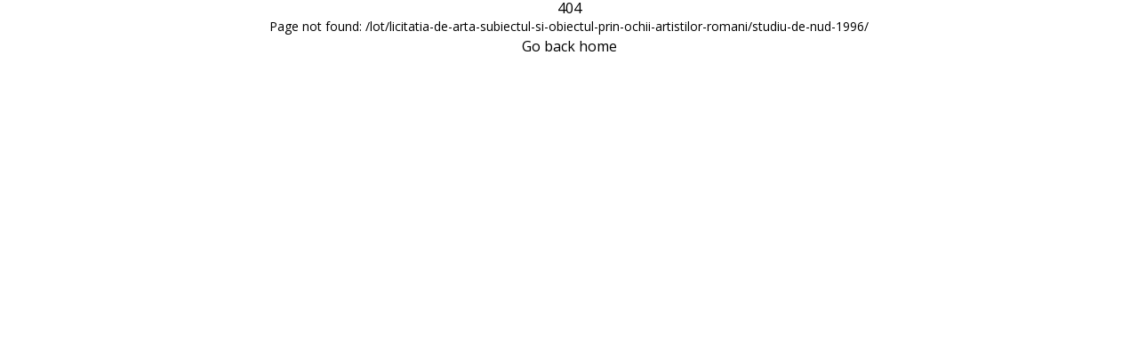

--- FILE ---
content_type: text/html
request_url: https://vikart.ro/lot/licitatia-de-arta-subiectul-si-obiectul-prin-ochii-artistilor-romani/studiu-de-nud-1996/
body_size: 1882
content:
<!DOCTYPE html><html><head><meta charset="utf-8">
<meta name="viewport" content="width=device-width, initial-scale=1">
<link rel="stylesheet" href="/_nuxt/entry.CUPsaIu7.css" crossorigin>
<link rel="modulepreload" as="script" crossorigin href="/_nuxt/CzLpSywi.js">
<link rel="prefetch" as="script" crossorigin href="/_nuxt/CDNeD8RH.js">
<link rel="prefetch" as="script" crossorigin href="/_nuxt/D6Ys4Nub.js">
<link rel="prefetch" as="script" crossorigin href="/_nuxt/DfurqYXh.js">
<link rel="prefetch" as="script" crossorigin href="/_nuxt/Bz4SP1ou.js">
<link rel="prefetch" as="script" crossorigin href="/_nuxt/CYMj1TYo.js">
<link rel="prefetch" as="script" crossorigin href="/_nuxt/BCagLYbb.js">
<link rel="prefetch" as="script" crossorigin href="/_nuxt/CxOYFtQL.js">
<link rel="prefetch" as="script" crossorigin href="/_nuxt/BUZceVBr.js">
<link rel="prefetch" as="script" crossorigin href="/_nuxt/_skuvsXy.js">
<script type="module" src="/_nuxt/CzLpSywi.js" crossorigin></script><meta name="robots" content="index, follow, max-image-preview:large, max-snippet:-1, max-video-preview:-1" /></head><body><div id="__nuxt"></div><div id="teleports"></div><script>window.__NUXT_SITE_CONFIG__=(function(a){return {_priority:{name:a,env:-15,url:0,description:a,defaultLocale:a},defaultLocale:"ro",description:"Un pas mai aproape de licitațiile de artă VIKART. Descarcă aplicația Vikart. Află mai multe detalii despre licitațiile noastre ! Licitațiile noastre Vezi toate licitațiile Participă la licitație Pentru a putea participa live la licitațiile noastre, descarcă gratuit aplicația VIKART. și urmăște pașii din tutorialul de mai jos ! LICITEAZĂ DE ORIUNDE AI FI !",env:"production",name:"Vikart",url:"https:\u002F\u002Fwww.vikart.ro"}}(-3))</script><script type="application/json" data-nuxt-data="nuxt-app" data-ssr="false" id="__NUXT_DATA__">[{"prerenderedAt":1,"serverRendered":2},1769185167499,false]</script>
<script>window.__NUXT__={};window.__NUXT__.config={public:{apiBase:"https://api3.vikart.ro",gtm:{devtools:true,id:"GTM-KTDLDFWJ"},"nuxt-schema-org":{reactive:true,minify:true,scriptAttributes:{"data-nuxt-schema-org":true},identity:"",version:"4.1.3"},cookieConsent:{consentMode:true,consentModeDefaults:true,provider:"cookiebot",init:true,dev:false,scripts:{necessary:[],functional:[],statistic:[],marketing:[],unclassified:[]},cbid:"710c952c-6307-4595-9af1-e330a540efaa"},gtag:{enabled:true,initMode:"auto",id:"AW-459715771",initCommands:[],config:{send_page_view:true},tags:[],loadingStrategy:"defer",url:"https://www.googletagmanager.com/gtag/js",debug:false},auth:{isEnabled:true,baseURL:"https://api3.vikart.ro",disableInternalRouting:true,disableServerSideAuth:false,originEnvKey:"NUXT_PUBLIC_API_BASE",sessionRefresh:{enablePeriodically:false,enableOnWindowFocus:true,handler:""},globalAppMiddleware:{isEnabled:false,allow404WithoutAuth:true,addDefaultCallbackUrl:true,onUnauthenticated:"/"},enableGlobalAppMiddleware:true,provider:{type:"local",endpoints:{signIn:{path:"/auth/login",method:"post"},signOut:{path:"/auth/logout",method:"post"},getSession:{path:"/auth/me",method:"get"},signUp:{path:"/register",method:"post"}},token:{signInResponseTokenPointer:"/token",type:"Bearer",maxAgeInSeconds:2592000,httpOnlyCookieAttribute:false,secureCookieAttribute:true,sameSiteAttribute:"lax",path:"/",cookieName:"auth.token",headerName:"Authorization",cookieDomain:""},pages:{login:"/"},session:{enableRefreshPeriodically:25200000,enableRefreshOnWindowFocus:true,dataType:{id:"string | number"},dataResponsePointer:"/"},refresh:{isEnabled:false,endpoint:{path:"/refresh",method:"post"},refreshOnlyToken:true,token:{signInResponseRefreshTokenPointer:"/refreshToken",refreshResponseTokenPointer:"",refreshRequestTokenPointer:"/refreshToken",cookieName:"auth.refresh-token",maxAgeInSeconds:604800,sameSiteAttribute:"lax",secureCookieAttribute:false,cookieDomain:"",httpOnlyCookieAttribute:false}}}}},app:{baseURL:"/",buildId:"9b728e6f-77ad-4ab6-ab21-512052d45e6e",buildAssetsDir:"/_nuxt/",cdnURL:""}}</script><script defer src="https://static.cloudflareinsights.com/beacon.min.js/vcd15cbe7772f49c399c6a5babf22c1241717689176015" integrity="sha512-ZpsOmlRQV6y907TI0dKBHq9Md29nnaEIPlkf84rnaERnq6zvWvPUqr2ft8M1aS28oN72PdrCzSjY4U6VaAw1EQ==" data-cf-beacon='{"version":"2024.11.0","token":"174fc5972f2049e38f5c713a8078c407","r":1,"server_timing":{"name":{"cfCacheStatus":true,"cfEdge":true,"cfExtPri":true,"cfL4":true,"cfOrigin":true,"cfSpeedBrain":true},"location_startswith":null}}' crossorigin="anonymous"></script>
</body></html>

--- FILE ---
content_type: text/javascript
request_url: https://vikart.ro/_nuxt/Bz4SP1ou.js
body_size: 4569
content:
import{h as he,r as w,aC as ye,n as _,R as M,v as Z,q as be,g as y,J as f,i as K,y as U,aD as Oe,aE as we,aF as Q}from"./CzLpSywi.js";function X(e,n){var r=Object.keys(e);if(Object.getOwnPropertySymbols){var t=Object.getOwnPropertySymbols(e);n&&(t=t.filter(function(s){return Object.getOwnPropertyDescriptor(e,s).enumerable})),r.push.apply(r,t)}return r}function j(e){for(var n=1;n<arguments.length;n++){var r=arguments[n]!=null?arguments[n]:{};n%2?X(Object(r),!0).forEach(function(t){Re(e,t,r[t])}):Object.getOwnPropertyDescriptors?Object.defineProperties(e,Object.getOwnPropertyDescriptors(r)):X(Object(r)).forEach(function(t){Object.defineProperty(e,t,Object.getOwnPropertyDescriptor(r,t))})}return e}function Re(e,n,r){return n in e?Object.defineProperty(e,n,{value:r,enumerable:!0,configurable:!0,writable:!0}):e[n]=r,e}function Y(e){let n=arguments.length>1&&arguments[1]!==void 0?arguments[1]:[];return Object.keys(e).reduce((r,t)=>(n.includes(t)||(r[t]=f(e[t])),r),{})}function S(e){return typeof e=="function"}function xe(e){return Oe(e)||we(e)}function ae(e,n,r){let t=e;const s=n.split(".");for(let i=0;i<s.length;i++){if(!t[s[i]])return r;t=t[s[i]]}return t}function G(e,n,r){return y(()=>e.some(t=>ae(n,t,{[r]:!1})[r]))}function k(e,n,r){return y(()=>e.reduce((t,s)=>{const i=ae(n,s,{[r]:!1})[r]||[];return t.concat(i)},[]))}function se(e,n,r,t){return e.call(t,f(n),f(r),t)}function oe(e){return e.$valid!==void 0?!e.$valid:!e}function je(e,n,r,t,s,i,p){let{$lazy:c,$rewardEarly:d}=s,o=arguments.length>7&&arguments[7]!==void 0?arguments[7]:[],v=arguments.length>8?arguments[8]:void 0,$=arguments.length>9?arguments[9]:void 0,m=arguments.length>10?arguments[10]:void 0;const g=w(!!t.value),a=w(0);r.value=!1;const u=_([n,t].concat(o,m),()=>{if(c&&!t.value||d&&!$.value&&!r.value)return;let l;try{l=se(e,n,v,p)}catch(h){l=Promise.reject(h)}a.value++,r.value=!!a.value,g.value=!1,Promise.resolve(l).then(h=>{a.value--,r.value=!!a.value,i.value=h,g.value=oe(h)}).catch(h=>{a.value--,r.value=!!a.value,i.value=h,g.value=!0})},{immediate:!0,deep:typeof n=="object"});return{$invalid:g,$unwatch:u}}function Ee(e,n,r,t,s,i,p,c){let{$lazy:d,$rewardEarly:o}=t;const v=()=>({}),$=y(()=>{if(d&&!r.value||o&&!c.value)return!1;let m=!0;try{const g=se(e,n,p,i);s.value=g,m=oe(g)}catch(g){s.value=g}return m});return{$unwatch:v,$invalid:$}}function Pe(e,n,r,t,s,i,p,c,d,o,v){const $=w(!1),m=e.$params||{},g=w(null);let a,u;e.$async?{$invalid:a,$unwatch:u}=je(e.$validator,n,$,r,t,g,s,e.$watchTargets,d,o,v):{$invalid:a,$unwatch:u}=Ee(e.$validator,n,r,t,g,s,d,o);const l=e.$message;return{$message:S(l)?y(()=>l(Y({$pending:$,$invalid:a,$params:Y(m),$model:n,$response:g,$validator:i,$propertyPath:c,$property:p}))):l||"",$params:m,$pending:$,$invalid:a,$response:g,$unwatch:u}}function Ve(){let e=arguments.length>0&&arguments[0]!==void 0?arguments[0]:{};const n=f(e),r=Object.keys(n),t={},s={},i={};let p=null;return r.forEach(c=>{const d=n[c];switch(!0){case S(d.$validator):t[c]=d;break;case S(d):t[c]={$validator:d};break;case c==="$validationGroups":p=d;break;case c.startsWith("$"):i[c]=d;break;default:s[c]=d}}),{rules:t,nestedValidators:s,config:i,validationGroups:p}}const Ce="__root";function _e(e,n,r,t,s,i,p,c,d){const o=Object.keys(e),v=t.get(s,e),$=w(!1),m=w(!1),g=w(0);if(v){if(!v.$partial)return v;v.$unwatch(),$.value=v.$dirty.value}const a={$dirty:$,$path:s,$touch:()=>{$.value||($.value=!0)},$reset:()=>{$.value&&($.value=!1)},$commit:()=>{}};return o.length?(o.forEach(u=>{a[u]=Pe(e[u],n,a.$dirty,i,p,u,r,s,d,m,g)}),a.$externalResults=y(()=>c.value?[].concat(c.value).map((u,l)=>({$propertyPath:s,$property:r,$validator:"$externalResults",$uid:`${s}-externalResult-${l}`,$message:u,$params:{},$response:null,$pending:!1})):[]),a.$invalid=y(()=>{const u=o.some(l=>f(a[l].$invalid));return m.value=u,!!a.$externalResults.value.length||u}),a.$pending=y(()=>o.some(u=>f(a[u].$pending))),a.$error=y(()=>a.$dirty.value?a.$pending.value||a.$invalid.value:!1),a.$silentErrors=y(()=>o.filter(u=>f(a[u].$invalid)).map(u=>{const l=a[u];return Z({$propertyPath:s,$property:r,$validator:u,$uid:`${s}-${u}`,$message:l.$message,$params:l.$params,$response:l.$response,$pending:l.$pending})}).concat(a.$externalResults.value)),a.$errors=y(()=>a.$dirty.value?a.$silentErrors.value:[]),a.$unwatch=()=>o.forEach(u=>{a[u].$unwatch()}),a.$commit=()=>{m.value=!0,g.value=Date.now()},t.set(s,e,a),a):(v&&t.set(s,e,a),a)}function ze(e,n,r,t,s,i,p){const c=Object.keys(e);return c.length?c.reduce((d,o)=>(d[o]=B({validations:e[o],state:n,key:o,parentKey:r,resultsCache:t,globalConfig:s,instance:i,externalResults:p}),d),{}):{}}function Ae(e,n,r){const t=y(()=>[n,r].filter(a=>a).reduce((a,u)=>a.concat(Object.values(f(u))),[])),s=y({get(){return e.$dirty.value||(t.value.length?t.value.every(a=>a.$dirty):!1)},set(a){e.$dirty.value=a}}),i=y(()=>{const a=f(e.$silentErrors)||[],u=t.value.filter(l=>(f(l).$silentErrors||[]).length).reduce((l,h)=>l.concat(...h.$silentErrors),[]);return a.concat(u)}),p=y(()=>{const a=f(e.$errors)||[],u=t.value.filter(l=>(f(l).$errors||[]).length).reduce((l,h)=>l.concat(...h.$errors),[]);return a.concat(u)}),c=y(()=>t.value.some(a=>a.$invalid)||f(e.$invalid)||!1),d=y(()=>t.value.some(a=>f(a.$pending))||f(e.$pending)||!1),o=y(()=>t.value.some(a=>a.$dirty)||t.value.some(a=>a.$anyDirty)||s.value),v=y(()=>s.value?d.value||c.value:!1),$=()=>{e.$touch(),t.value.forEach(a=>{a.$touch()})},m=()=>{e.$commit(),t.value.forEach(a=>{a.$commit()})},g=()=>{e.$reset(),t.value.forEach(a=>{a.$reset()})};return t.value.length&&t.value.every(a=>a.$dirty)&&$(),{$dirty:s,$errors:p,$invalid:c,$anyDirty:o,$error:v,$pending:d,$touch:$,$reset:g,$silentErrors:i,$commit:m}}function B(e){let{validations:n,state:r,key:t,parentKey:s,childResults:i,resultsCache:p,globalConfig:c={},instance:d,externalResults:o}=e;const v=s?`${s}.${t}`:t,{rules:$,nestedValidators:m,config:g,validationGroups:a}=Ve(n),u=j(j({},c),g),l=t?y(()=>{const b=f(r);return b?f(b[t]):void 0}):r,h=j({},f(o)||{}),C=y(()=>{const b=f(o);return t?b?f(b[t]):void 0:b}),I=_e($,l,t,p,v,u,d,C,r),O=ze(m,l,v,p,u,d,C),P={};a&&Object.entries(a).forEach(b=>{let[V,x]=b;P[V]={$invalid:G(x,O,"$invalid"),$error:G(x,O,"$error"),$pending:G(x,O,"$pending"),$errors:k(x,O,"$errors"),$silentErrors:k(x,O,"$silentErrors")}});const{$dirty:R,$errors:A,$invalid:F,$anyDirty:ce,$error:de,$pending:N,$touch:q,$reset:$e,$silentErrors:fe,$commit:J}=Ae(I,O,i),ve=t?y({get:()=>f(l),set:b=>{R.value=!0;const V=f(r),x=f(o);x&&(x[t]=h[t]),M(V[t])?V[t].value=b:V[t]=b}}):null;t&&u.$autoDirty&&_(l,()=>{R.value||q();const b=f(o);b&&(b[t]=h[t])},{flush:"sync"});async function ge(){return q(),u.$rewardEarly&&(J(),await Q()),await Q(),new Promise(b=>{if(!N.value)return b(!F.value);const V=_(N,()=>{b(!F.value),V()})})}function pe(b){return(i.value||{})[b]}function me(){M(o)?o.value=h:Object.keys(h).length===0?Object.keys(o).forEach(b=>{delete o[b]}):Object.assign(o,h)}return Z(j(j(j({},I),{},{$model:ve,$dirty:R,$error:de,$errors:A,$invalid:F,$anyDirty:ce,$pending:N,$touch:q,$reset:$e,$path:v||Ce,$silentErrors:fe,$validate:ge,$commit:J},i&&{$getResultsForChild:pe,$clearExternalResults:me,$validationGroups:P}),O))}class Le{constructor(){this.storage=new Map}set(n,r,t){this.storage.set(n,{rules:r,result:t})}checkRulesValidity(n,r,t){const s=Object.keys(t),i=Object.keys(r);return i.length!==s.length||!i.every(c=>s.includes(c))?!1:i.every(c=>r[c].$params?Object.keys(r[c].$params).every(d=>f(t[c].$params[d])===f(r[c].$params[d])):!0)}get(n,r){const t=this.storage.get(n);if(!t)return;const{rules:s,result:i}=t,p=this.checkRulesValidity(n,r,s),c=i.$unwatch?i.$unwatch:()=>({});return p?i:{$dirty:i.$dirty,$partial:!0,$unwatch:c}}}const L={COLLECT_ALL:!0,COLLECT_NONE:!1},ee=Symbol("vuelidate#injectChildResults"),te=Symbol("vuelidate#removeChildResults");function Se(e){let{$scope:n,instance:r}=e;const t={},s=w([]),i=y(()=>s.value.reduce((v,$)=>(v[$]=f(t[$]),v),{}));function p(v,$){let{$registerAs:m,$scope:g,$stopPropagation:a}=$;a||n===L.COLLECT_NONE||g===L.COLLECT_NONE||n!==L.COLLECT_ALL&&n!==g||(t[m]=v,s.value.push(m))}r.__vuelidateInjectInstances=[].concat(r.__vuelidateInjectInstances||[],p);function c(v){s.value=s.value.filter($=>$!==v),delete t[v]}r.__vuelidateRemoveInstances=[].concat(r.__vuelidateRemoveInstances||[],c);const d=K(ee,[]);U(ee,r.__vuelidateInjectInstances);const o=K(te,[]);return U(te,r.__vuelidateRemoveInstances),{childResults:i,sendValidationResultsToParent:d,removeValidationResultsFromParent:o}}function ie(e){return new Proxy(e,{get(n,r){return typeof n[r]=="object"?ie(n[r]):y(()=>n[r])}})}let re=0;function He(e,n){var r;let t=arguments.length>2&&arguments[2]!==void 0?arguments[2]:{};arguments.length===1&&(t=e,e=void 0,n=void 0);let{$registerAs:s,$scope:i=L.COLLECT_ALL,$stopPropagation:p,$externalResults:c,currentVueInstance:d}=t;const o=d||((r=he())===null||r===void 0?void 0:r.proxy),v=o?o.$options:{};s||(re+=1,s=`_vuelidate_${re}`);const $=w({}),m=new Le,{childResults:g,sendValidationResultsToParent:a,removeValidationResultsFromParent:u}=o?Se({$scope:i,instance:o}):{childResults:w({})};if(!e&&v.validations){const l=v.validations;n=w({}),ye(()=>{n.value=o,_(()=>S(l)?l.call(n.value,new ie(n.value)):l,h=>{$.value=B({validations:h,state:n,childResults:g,resultsCache:m,globalConfig:t,instance:o,externalResults:c||o.vuelidateExternalResults})},{immediate:!0})}),t=v.validationsConfig||t}else{const l=M(e)||xe(e)?e:Z(e||{});_(l,h=>{$.value=B({validations:h,state:n,childResults:g,resultsCache:m,globalConfig:t,instance:o??{},externalResults:c})},{immediate:!0})}return o&&(a.forEach(l=>l($,{$registerAs:s,$scope:i,$stopPropagation:p})),be(()=>u.forEach(l=>l(s)))),y(()=>j(j({},f($.value)),g.value))}function ne(e,n){var r=Object.keys(e);if(Object.getOwnPropertySymbols){var t=Object.getOwnPropertySymbols(e);n&&(t=t.filter(function(s){return Object.getOwnPropertyDescriptor(e,s).enumerable})),r.push.apply(r,t)}return r}function z(e){for(var n=1;n<arguments.length;n++){var r=arguments[n]!=null?arguments[n]:{};n%2?ne(Object(r),!0).forEach(function(t){Te(e,t,r[t])}):Object.getOwnPropertyDescriptors?Object.defineProperties(e,Object.getOwnPropertyDescriptors(r)):ne(Object(r)).forEach(function(t){Object.defineProperty(e,t,Object.getOwnPropertyDescriptor(r,t))})}return e}function Te(e,n,r){return n in e?Object.defineProperty(e,n,{value:r,enumerable:!0,configurable:!0,writable:!0}):e[n]=r,e}function T(e){return typeof e=="function"}function W(e){return e!==null&&typeof e=="object"&&!Array.isArray(e)}function D(e){return T(e.$validator)?z({},e):{$validator:e}}function ue(e){return typeof e=="object"?e.$valid:e}function le(e){return e.$validator||e}function De(e,n){if(!W(e))throw new Error(`[@vuelidate/validators]: First parameter to "withParams" should be an object, provided ${typeof e}`);if(!W(n)&&!T(n))throw new Error("[@vuelidate/validators]: Validator must be a function or object with $validator parameter");const r=D(n);return r.$params=z(z({},r.$params||{}),e),r}function Ie(e,n){if(!T(e)&&typeof f(e)!="string")throw new Error(`[@vuelidate/validators]: First parameter to "withMessage" should be string or a function returning a string, provided ${typeof e}`);if(!W(n)&&!T(n))throw new Error("[@vuelidate/validators]: Validator must be a function or object with $validator parameter");const r=D(n);return r.$message=e,r}function Fe(e){let n=arguments.length>1&&arguments[1]!==void 0?arguments[1]:[];const r=D(e);return z(z({},r),{},{$async:!0,$watchTargets:n})}function Ne(e){return{$validator(n){for(var r=arguments.length,t=new Array(r>1?r-1:0),s=1;s<r;s++)t[s-1]=arguments[s];return f(n).reduce((i,p,c)=>{const d=Object.entries(p).reduce((o,v)=>{let[$,m]=v;const g=e[$]||{},a=Object.entries(g).reduce((u,l)=>{let[h,C]=l;const O=le(C).call(this,m,p,c,...t),P=ue(O);if(u.$data[h]=O,u.$data.$invalid=!P||!!u.$data.$invalid,u.$data.$error=u.$data.$invalid,!P){let R=C.$message||"";const A=C.$params||{};typeof R=="function"&&(R=R({$pending:!1,$invalid:!P,$params:A,$model:m,$response:O})),u.$errors.push({$property:$,$message:R,$params:A,$response:O,$model:m,$pending:!1,$validator:h})}return{$valid:u.$valid&&P,$data:u.$data,$errors:u.$errors}},{$valid:!0,$data:{},$errors:[]});return o.$data[$]=a.$data,o.$errors[$]=a.$errors,{$valid:o.$valid&&a.$valid,$data:o.$data,$errors:o.$errors}},{$valid:!0,$data:{},$errors:{}});return{$valid:i.$valid&&d.$valid,$data:i.$data.concat(d.$data),$errors:i.$errors.concat(d.$errors)}},{$valid:!0,$data:[],$errors:[]})},$message:n=>{let{$response:r}=n;return r?r.$errors.map(t=>Object.values(t).map(s=>s.map(i=>i.$message)).reduce((s,i)=>s.concat(i),[])):[]}}}const H=e=>{if(e=f(e),Array.isArray(e))return!!e.length;if(e==null)return!1;if(e===!1)return!0;if(e instanceof Date)return!isNaN(e.getTime());if(typeof e=="object"){for(let n in e)return!0;return!1}return!!String(e).length},qe=e=>(e=f(e),Array.isArray(e)?e.length:typeof e=="object"?Object.keys(e).length:String(e).length);function E(){for(var e=arguments.length,n=new Array(e),r=0;r<e;r++)n[r]=arguments[r];return t=>(t=f(t),!H(t)||n.every(s=>(s.lastIndex=0,s.test(t))))}var Je=Object.freeze({__proto__:null,forEach:Ne,len:qe,normalizeValidatorObject:D,regex:E,req:H,unwrap:f,unwrapNormalizedValidator:le,unwrapValidatorResponse:ue,withAsync:Fe,withMessage:Ie,withParams:De});E(/^[a-zA-Z]*$/);E(/^[a-zA-Z0-9]*$/);E(/^\d*(\.\d+)?$/);const Ge=/^(?:[A-z0-9!#$%&'*+/=?^_`{|}~-]+(?:\.[A-z0-9!#$%&'*+/=?^_`{|}~-]+)*|"(?:[\x01-\x08\x0b\x0c\x0e-\x1f\x21\x23-\x5b\x5d-\x7f]|[\x01-\x09\x0b\x0c\x0e-\x7f])*")@(?:(?:[a-z0-9](?:[a-z0-9-]*[a-z0-9])?\.)+[a-z0-9]{2,}(?:[a-z0-9-]*[a-z0-9])?|\[(?:(?:25[0-5]|2[0-4][0-9]|[01]?[0-9][0-9]?)\.){3}(?:25[0-5]|2[0-4][0-9]|[01]?[0-9][0-9]?|[a-z0-9-]*[a-z0-9]:(?:[\x01-\x08\x0b\x0c\x0e-\x1f\x21-\x5a\x53-\x7f]|\\[\x01-\x09\x0b\x0c\x0e-\x7f])+)\])$/i;var Me=E(Ge),Ke={$validator:Me,$message:"Value is not a valid email address",$params:{type:"email"}};function Be(e){return typeof e=="string"&&(e=e.trim()),H(e)}var Ue={$validator:Be,$message:"Value is required",$params:{type:"required"}};const We=/^(?:(?:(?:https?|ftp):)?\/\/)(?:\S+(?::\S*)?@)?(?:(?!(?:10|127)(?:\.\d{1,3}){3})(?!(?:169\.254|192\.168)(?:\.\d{1,3}){2})(?!172\.(?:1[6-9]|2\d|3[0-1])(?:\.\d{1,3}){2})(?:[1-9]\d?|1\d\d|2[01]\d|22[0-3])(?:\.(?:1?\d{1,2}|2[0-4]\d|25[0-5])){2}(?:\.(?:[1-9]\d?|1\d\d|2[0-4]\d|25[0-4]))|(?:(?:[a-z0-9\u00a1-\uffff][a-z0-9\u00a1-\uffff_-]{0,62})?[a-z0-9\u00a1-\uffff]\.)+(?:[a-z\u00a1-\uffff]{2,}\.?))(?::\d{2,5})?(?:[/?#]\S*)?$/i;E(We);E(/(^[0-9]*$)|(^-[0-9]+$)/);E(/^[-]?\d*(\.\d+)?$/);export{Je as c,Ke as e,Ue as r,He as u};


--- FILE ---
content_type: text/javascript
request_url: https://vikart.ro/_nuxt/CzLpSywi.js
body_size: 140909
content:
const __vite__mapDeps=(i,m=__vite__mapDeps,d=(m.f||(m.f=["./GHkFSyvp.js","./D6Ys4Nub.js","./Ghbs8_ni.js","./lmFoKXIY.js","./DnnHGH5A.js","./Bz4SP1ou.js","./CYMj1TYo.js","./BCagLYbb.js","./BimhP_C0.js","./CTh40-1Q.js","./BIlQhAje.js","./hQ8BUVe4.js","./_IzKTkf6.js","./CxOYFtQL.js","./B5eMzjVp.js","./B6npfKvW.js","./x9Exo-yy.js","./C_nz7aFc.js","./BOQnKSfZ.js","./C5YlWgLk.js","./CSEaFE80.js","./BVS7ChCf.js","./CJMjW3MA.js","./B71IFnFK.js","./DfurqYXh.js","./Cr_rrTeF.js","./mGPisXg3.js","./CT6dYeHG.js","./D4mz1eb3.js","./D0GHXEUJ.js","./CcrY6aVT.js","./2WQn-ixC.js","./eWOJWCea.js","./CwIgx59l.js","./DOKGSPWH.js","./B3J-a2I-.js","./CO3gPRHt.js","./BTWjPbik.js","./C3YT7k7k.js","./CJj2a9O8.js","./v411mlba.js","./CuHX_IB8.js","./CKqR68qY.js","./CDNeD8RH.js","./BUZceVBr.js"])))=>i.map(i=>d[i]);
var Aw=Object.defineProperty;var Id=e=>{throw TypeError(e)};var Sw=(e,t,n)=>t in e?Aw(e,t,{enumerable:!0,configurable:!0,writable:!0,value:n}):e[t]=n;var Oe=(e,t,n)=>Sw(e,typeof t!="symbol"?t+"":t,n),Cw=(e,t,n)=>t.has(e)||Id("Cannot "+n);var li=(e,t,n)=>(Cw(e,t,"read from private field"),n?n.call(e):t.get(e)),Md=(e,t,n)=>t.has(e)?Id("Cannot add the same private member more than once"):t instanceof WeakSet?t.add(e):t.set(e,n);(function(){const t=document.createElement("link").relList;if(t&&t.supports&&t.supports("modulepreload"))return;for(const s of document.querySelectorAll('link[rel="modulepreload"]'))r(s);new MutationObserver(s=>{for(const i of s)if(i.type==="childList")for(const o of i.addedNodes)o.tagName==="LINK"&&o.rel==="modulepreload"&&r(o)}).observe(document,{childList:!0,subtree:!0});function n(s){const i={};return s.integrity&&(i.integrity=s.integrity),s.referrerPolicy&&(i.referrerPolicy=s.referrerPolicy),s.crossOrigin==="use-credentials"?i.credentials="include":s.crossOrigin==="anonymous"?i.credentials="omit":i.credentials="same-origin",i}function r(s){if(s.ep)return;s.ep=!0;const i=n(s);fetch(s.href,i)}})();/**
* @vue/shared v3.5.13
* (c) 2018-present Yuxi (Evan) You and Vue contributors
* @license MIT
**//*! #__NO_SIDE_EFFECTS__ */function $t(e){const t=Object.create(null);for(const n of e.split(","))t[n]=1;return n=>n in t}const Ee={},Br=[],zt=()=>{},Rp=()=>!1,Hs=e=>e.charCodeAt(0)===111&&e.charCodeAt(1)===110&&(e.charCodeAt(2)>122||e.charCodeAt(2)<97),Aa=e=>e.startsWith("onUpdate:"),He=Object.assign,Sa=(e,t)=>{const n=e.indexOf(t);n>-1&&e.splice(n,1)},kw=Object.prototype.hasOwnProperty,Ce=(e,t)=>kw.call(e,t),ne=Array.isArray,Vr=e=>ns(e)==="[object Map]",yr=e=>ns(e)==="[object Set]",hc=e=>ns(e)==="[object Date]",Op=e=>ns(e)==="[object RegExp]",fe=e=>typeof e=="function",xe=e=>typeof e=="string",tn=e=>typeof e=="symbol",Ie=e=>e!==null&&typeof e=="object",Ca=e=>(Ie(e)||fe(e))&&fe(e.then)&&fe(e.catch),ru=Object.prototype.toString,ns=e=>ru.call(e),Pp=e=>ns(e).slice(8,-1),Ki=e=>ns(e)==="[object Object]",ka=e=>xe(e)&&e!=="NaN"&&e[0]!=="-"&&""+parseInt(e,10)===e,zr=$t(",key,ref,ref_for,ref_key,onVnodeBeforeMount,onVnodeMounted,onVnodeBeforeUpdate,onVnodeUpdated,onVnodeBeforeUnmount,onVnodeUnmounted"),Rw=$t("bind,cloak,else-if,else,for,html,if,model,on,once,pre,show,slot,text,memo"),Ra=e=>{const t=Object.create(null);return n=>t[n]||(t[n]=e(n))},Ow=/-(\w)/g,lt=Ra(e=>e.replace(Ow,(t,n)=>n?n.toUpperCase():"")),Pw=/\B([A-Z])/g,yt=Ra(e=>e.replace(Pw,"-$1").toLowerCase()),Us=Ra(e=>e.charAt(0).toUpperCase()+e.slice(1)),ks=Ra(e=>e?`on${Us(e)}`:""),gt=(e,t)=>!Object.is(e,t),Wr=(e,...t)=>{for(let n=0;n<e.length;n++)e[n](...t)},su=(e,t,n,r=!1)=>{Object.defineProperty(e,t,{configurable:!0,enumerable:!1,writable:r,value:n})},Ri=e=>{const t=parseFloat(e);return isNaN(t)?e:t},Oi=e=>{const t=xe(e)?Number(e):NaN;return isNaN(t)?e:t};let Dd;const qi=()=>Dd||(Dd=typeof globalThis<"u"?globalThis:typeof self<"u"?self:typeof window<"u"?window:typeof global<"u"?global:{}),Nw=/^[_$a-zA-Z\xA0-\uFFFF][_$a-zA-Z0-9\xA0-\uFFFF]*$/;function Lw(e){return Nw.test(e)?`__props.${e}`:`__props[${JSON.stringify(e)}]`}function xw(e,t){return e+JSON.stringify(t,(n,r)=>typeof r=="function"?r.toString():r)}const Iw={TEXT:1,1:"TEXT",CLASS:2,2:"CLASS",STYLE:4,4:"STYLE",PROPS:8,8:"PROPS",FULL_PROPS:16,16:"FULL_PROPS",NEED_HYDRATION:32,32:"NEED_HYDRATION",STABLE_FRAGMENT:64,64:"STABLE_FRAGMENT",KEYED_FRAGMENT:128,128:"KEYED_FRAGMENT",UNKEYED_FRAGMENT:256,256:"UNKEYED_FRAGMENT",NEED_PATCH:512,512:"NEED_PATCH",DYNAMIC_SLOTS:1024,1024:"DYNAMIC_SLOTS",DEV_ROOT_FRAGMENT:2048,2048:"DEV_ROOT_FRAGMENT",CACHED:-1,"-1":"CACHED",BAIL:-2,"-2":"BAIL"},Mw={1:"TEXT",2:"CLASS",4:"STYLE",8:"PROPS",16:"FULL_PROPS",32:"NEED_HYDRATION",64:"STABLE_FRAGMENT",128:"KEYED_FRAGMENT",256:"UNKEYED_FRAGMENT",512:"NEED_PATCH",1024:"DYNAMIC_SLOTS",2048:"DEV_ROOT_FRAGMENT",[-1]:"HOISTED",[-2]:"BAIL"},Dw={ELEMENT:1,1:"ELEMENT",FUNCTIONAL_COMPONENT:2,2:"FUNCTIONAL_COMPONENT",STATEFUL_COMPONENT:4,4:"STATEFUL_COMPONENT",TEXT_CHILDREN:8,8:"TEXT_CHILDREN",ARRAY_CHILDREN:16,16:"ARRAY_CHILDREN",SLOTS_CHILDREN:32,32:"SLOTS_CHILDREN",TELEPORT:64,64:"TELEPORT",SUSPENSE:128,128:"SUSPENSE",COMPONENT_SHOULD_KEEP_ALIVE:256,256:"COMPONENT_SHOULD_KEEP_ALIVE",COMPONENT_KEPT_ALIVE:512,512:"COMPONENT_KEPT_ALIVE",COMPONENT:6,6:"COMPONENT"},$w={STABLE:1,1:"STABLE",DYNAMIC:2,2:"DYNAMIC",FORWARDED:3,3:"FORWARDED"},Fw={1:"STABLE",2:"DYNAMIC",3:"FORWARDED"},Hw="Infinity,undefined,NaN,isFinite,isNaN,parseFloat,parseInt,decodeURI,decodeURIComponent,encodeURI,encodeURIComponent,Math,Number,Date,Array,Object,Boolean,String,RegExp,Map,Set,JSON,Intl,BigInt,console,Error,Symbol",iu=$t(Hw),Uw=iu,$d=2;function jw(e,t=0,n=e.length){if(t=Math.max(0,Math.min(t,e.length)),n=Math.max(0,Math.min(n,e.length)),t>n)return"";let r=e.split(/(\r?\n)/);const s=r.filter((l,c)=>c%2===1);r=r.filter((l,c)=>c%2===0);let i=0;const o=[];for(let l=0;l<r.length;l++)if(i+=r[l].length+(s[l]&&s[l].length||0),i>=t){for(let c=l-$d;c<=l+$d||n>i;c++){if(c<0||c>=r.length)continue;const d=c+1;o.push(`${d}${" ".repeat(Math.max(3-String(d).length,0))}|  ${r[c]}`);const u=r[c].length,p=s[c]&&s[c].length||0;if(c===l){const g=t-(i-(u+p)),_=Math.max(1,n>i?u-g:n-t);o.push("   |  "+" ".repeat(g)+"^".repeat(_))}else if(c>l){if(n>i){const g=Math.max(Math.min(n-i,u),1);o.push("   |  "+"^".repeat(g))}i+=u+p}}break}return o.join(`
`)}function js(e){if(ne(e)){const t={};for(let n=0;n<e.length;n++){const r=e[n],s=xe(r)?Np(r):js(r);if(s)for(const i in s)t[i]=s[i]}return t}else if(xe(e)||Ie(e))return e}const Bw=/;(?![^(]*\))/g,Vw=/:([^]+)/,zw=/\/\*[^]*?\*\//g;function Np(e){const t={};return e.replace(zw,"").split(Bw).forEach(n=>{if(n){const r=n.split(Vw);r.length>1&&(t[r[0].trim()]=r[1].trim())}}),t}function Ww(e){if(!e)return"";if(xe(e))return e;let t="";for(const n in e){const r=e[n];if(xe(r)||typeof r=="number"){const s=n.startsWith("--")?n:yt(n);t+=`${s}:${r};`}}return t}function Bs(e){let t="";if(xe(e))t=e;else if(ne(e))for(let n=0;n<e.length;n++){const r=Bs(e[n]);r&&(t+=r+" ")}else if(Ie(e))for(const n in e)e[n]&&(t+=n+" ");return t.trim()}function ou(e){if(!e)return null;let{class:t,style:n}=e;return t&&!xe(t)&&(e.class=Bs(t)),n&&(e.style=js(n)),e}const Kw="html,body,base,head,link,meta,style,title,address,article,aside,footer,header,hgroup,h1,h2,h3,h4,h5,h6,nav,section,div,dd,dl,dt,figcaption,figure,picture,hr,img,li,main,ol,p,pre,ul,a,b,abbr,bdi,bdo,br,cite,code,data,dfn,em,i,kbd,mark,q,rp,rt,ruby,s,samp,small,span,strong,sub,sup,time,u,var,wbr,area,audio,map,track,video,embed,object,param,source,canvas,script,noscript,del,ins,caption,col,colgroup,table,thead,tbody,td,th,tr,button,datalist,fieldset,form,input,label,legend,meter,optgroup,option,output,progress,select,textarea,details,dialog,menu,summary,template,blockquote,iframe,tfoot",qw="svg,animate,animateMotion,animateTransform,circle,clipPath,color-profile,defs,desc,discard,ellipse,feBlend,feColorMatrix,feComponentTransfer,feComposite,feConvolveMatrix,feDiffuseLighting,feDisplacementMap,feDistantLight,feDropShadow,feFlood,feFuncA,feFuncB,feFuncG,feFuncR,feGaussianBlur,feImage,feMerge,feMergeNode,feMorphology,feOffset,fePointLight,feSpecularLighting,feSpotLight,feTile,feTurbulence,filter,foreignObject,g,hatch,hatchpath,image,line,linearGradient,marker,mask,mesh,meshgradient,meshpatch,meshrow,metadata,mpath,path,pattern,polygon,polyline,radialGradient,rect,set,solidcolor,stop,switch,symbol,text,textPath,title,tspan,unknown,use,view",Gw="annotation,annotation-xml,maction,maligngroup,malignmark,math,menclose,merror,mfenced,mfrac,mfraction,mglyph,mi,mlabeledtr,mlongdiv,mmultiscripts,mn,mo,mover,mpadded,mphantom,mprescripts,mroot,mrow,ms,mscarries,mscarry,msgroup,msline,mspace,msqrt,msrow,mstack,mstyle,msub,msubsup,msup,mtable,mtd,mtext,mtr,munder,munderover,none,semantics",Yw="area,base,br,col,embed,hr,img,input,link,meta,param,source,track,wbr",Qw=$t(Kw),Xw=$t(qw),Jw=$t(Gw),Zw=$t(Yw),Lp="itemscope,allowfullscreen,formnovalidate,ismap,nomodule,novalidate,readonly",xp=$t(Lp),eT=$t(Lp+",async,autofocus,autoplay,controls,default,defer,disabled,hidden,inert,loop,open,required,reversed,scoped,seamless,checked,muted,multiple,selected");function au(e){return!!e||e===""}const tT=/[>/="'\u0009\u000a\u000c\u0020]/,jl={};function nT(e){if(jl.hasOwnProperty(e))return jl[e];const t=tT.test(e);return t&&console.error(`unsafe attribute name: ${e}`),jl[e]=!t}const rT={acceptCharset:"accept-charset",className:"class",htmlFor:"for",httpEquiv:"http-equiv"},sT=$t("accept,accept-charset,accesskey,action,align,allow,alt,async,autocapitalize,autocomplete,autofocus,autoplay,background,bgcolor,border,buffered,capture,challenge,charset,checked,cite,class,code,codebase,color,cols,colspan,content,contenteditable,contextmenu,controls,coords,crossorigin,csp,data,datetime,decoding,default,defer,dir,dirname,disabled,download,draggable,dropzone,enctype,enterkeyhint,for,form,formaction,formenctype,formmethod,formnovalidate,formtarget,headers,height,hidden,high,href,hreflang,http-equiv,icon,id,importance,inert,integrity,ismap,itemprop,keytype,kind,label,lang,language,loading,list,loop,low,manifest,max,maxlength,minlength,media,min,multiple,muted,name,novalidate,open,optimum,pattern,ping,placeholder,poster,preload,radiogroup,readonly,referrerpolicy,rel,required,reversed,rows,rowspan,sandbox,scope,scoped,selected,shape,size,sizes,slot,span,spellcheck,src,srcdoc,srclang,srcset,start,step,style,summary,tabindex,target,title,translate,type,usemap,value,width,wrap"),iT=$t("xmlns,accent-height,accumulate,additive,alignment-baseline,alphabetic,amplitude,arabic-form,ascent,attributeName,attributeType,azimuth,baseFrequency,baseline-shift,baseProfile,bbox,begin,bias,by,calcMode,cap-height,class,clip,clipPathUnits,clip-path,clip-rule,color,color-interpolation,color-interpolation-filters,color-profile,color-rendering,contentScriptType,contentStyleType,crossorigin,cursor,cx,cy,d,decelerate,descent,diffuseConstant,direction,display,divisor,dominant-baseline,dur,dx,dy,edgeMode,elevation,enable-background,end,exponent,fill,fill-opacity,fill-rule,filter,filterRes,filterUnits,flood-color,flood-opacity,font-family,font-size,font-size-adjust,font-stretch,font-style,font-variant,font-weight,format,from,fr,fx,fy,g1,g2,glyph-name,glyph-orientation-horizontal,glyph-orientation-vertical,glyphRef,gradientTransform,gradientUnits,hanging,height,href,hreflang,horiz-adv-x,horiz-origin-x,id,ideographic,image-rendering,in,in2,intercept,k,k1,k2,k3,k4,kernelMatrix,kernelUnitLength,kerning,keyPoints,keySplines,keyTimes,lang,lengthAdjust,letter-spacing,lighting-color,limitingConeAngle,local,marker-end,marker-mid,marker-start,markerHeight,markerUnits,markerWidth,mask,maskContentUnits,maskUnits,mathematical,max,media,method,min,mode,name,numOctaves,offset,opacity,operator,order,orient,orientation,origin,overflow,overline-position,overline-thickness,panose-1,paint-order,path,pathLength,patternContentUnits,patternTransform,patternUnits,ping,pointer-events,points,pointsAtX,pointsAtY,pointsAtZ,preserveAlpha,preserveAspectRatio,primitiveUnits,r,radius,referrerPolicy,refX,refY,rel,rendering-intent,repeatCount,repeatDur,requiredExtensions,requiredFeatures,restart,result,rotate,rx,ry,scale,seed,shape-rendering,slope,spacing,specularConstant,specularExponent,speed,spreadMethod,startOffset,stdDeviation,stemh,stemv,stitchTiles,stop-color,stop-opacity,strikethrough-position,strikethrough-thickness,string,stroke,stroke-dasharray,stroke-dashoffset,stroke-linecap,stroke-linejoin,stroke-miterlimit,stroke-opacity,stroke-width,style,surfaceScale,systemLanguage,tabindex,tableValues,target,targetX,targetY,text-anchor,text-decoration,text-rendering,textLength,to,transform,transform-origin,type,u1,u2,underline-position,underline-thickness,unicode,unicode-bidi,unicode-range,units-per-em,v-alphabetic,v-hanging,v-ideographic,v-mathematical,values,vector-effect,version,vert-adv-y,vert-origin-x,vert-origin-y,viewBox,viewTarget,visibility,width,widths,word-spacing,writing-mode,x,x-height,x1,x2,xChannelSelector,xlink:actuate,xlink:arcrole,xlink:href,xlink:role,xlink:show,xlink:title,xlink:type,xmlns:xlink,xml:base,xml:lang,xml:space,y,y1,y2,yChannelSelector,z,zoomAndPan"),oT=$t("accent,accentunder,actiontype,align,alignmentscope,altimg,altimg-height,altimg-valign,altimg-width,alttext,bevelled,close,columnsalign,columnlines,columnspan,denomalign,depth,dir,display,displaystyle,encoding,equalcolumns,equalrows,fence,fontstyle,fontweight,form,frame,framespacing,groupalign,height,href,id,indentalign,indentalignfirst,indentalignlast,indentshift,indentshiftfirst,indentshiftlast,indextype,justify,largetop,largeop,lquote,lspace,mathbackground,mathcolor,mathsize,mathvariant,maxsize,minlabelspacing,mode,other,overflow,position,rowalign,rowlines,rowspan,rquote,rspace,scriptlevel,scriptminsize,scriptsizemultiplier,selection,separator,separators,shift,side,src,stackalign,stretchy,subscriptshift,superscriptshift,symmetric,voffset,width,widths,xlink:href,xlink:show,xlink:type,xmlns");function aT(e){if(e==null)return!1;const t=typeof e;return t==="string"||t==="number"||t==="boolean"}const lT=/["'&<>]/;function cT(e){const t=""+e,n=lT.exec(t);if(!n)return t;let r="",s,i,o=0;for(i=n.index;i<t.length;i++){switch(t.charCodeAt(i)){case 34:s="&quot;";break;case 38:s="&amp;";break;case 39:s="&#39;";break;case 60:s="&lt;";break;case 62:s="&gt;";break;default:continue}o!==i&&(r+=t.slice(o,i)),o=i+1,r+=s}return o!==i?r+t.slice(o,i):r}const uT=/^-?>|<!--|-->|--!>|<!-$/g;function fT(e){return e.replace(uT,"")}const Ip=/[ !"#$%&'()*+,./:;<=>?@[\\\]^`{|}~]/g;function dT(e,t){return e.replace(Ip,n=>t?n==='"'?'\\\\\\"':`\\\\${n}`:`\\${n}`)}function hT(e,t){if(e.length!==t.length)return!1;let n=!0;for(let r=0;n&&r<e.length;r++)n=Bn(e[r],t[r]);return n}function Bn(e,t){if(e===t)return!0;let n=hc(e),r=hc(t);if(n||r)return n&&r?e.getTime()===t.getTime():!1;if(n=tn(e),r=tn(t),n||r)return e===t;if(n=ne(e),r=ne(t),n||r)return n&&r?hT(e,t):!1;if(n=Ie(e),r=Ie(t),n||r){if(!n||!r)return!1;const s=Object.keys(e).length,i=Object.keys(t).length;if(s!==i)return!1;for(const o in e){const l=e.hasOwnProperty(o),c=t.hasOwnProperty(o);if(l&&!c||!l&&c||!Bn(e[o],t[o]))return!1}}return String(e)===String(t)}function Gi(e,t){return e.findIndex(n=>Bn(n,t))}const Mp=e=>!!(e&&e.__v_isRef===!0),lu=e=>xe(e)?e:e==null?"":ne(e)||Ie(e)&&(e.toString===ru||!fe(e.toString))?Mp(e)?lu(e.value):JSON.stringify(e,Dp,2):String(e),Dp=(e,t)=>Mp(t)?Dp(e,t.value):Vr(t)?{[`Map(${t.size})`]:[...t.entries()].reduce((n,[r,s],i)=>(n[Bl(r,i)+" =>"]=s,n),{})}:yr(t)?{[`Set(${t.size})`]:[...t.values()].map(n=>Bl(n))}:tn(t)?Bl(t):Ie(t)&&!ne(t)&&!Ki(t)?String(t):t,Bl=(e,t="")=>{var n;return tn(e)?`Symbol(${(n=e.description)!=null?n:t})`:e},GN=Object.freeze(Object.defineProperty({__proto__:null,EMPTY_ARR:Br,EMPTY_OBJ:Ee,NO:Rp,NOOP:zt,PatchFlagNames:Mw,PatchFlags:Iw,ShapeFlags:Dw,SlotFlags:$w,camelize:lt,capitalize:Us,cssVarNameEscapeSymbolsRE:Ip,def:su,escapeHtml:cT,escapeHtmlComment:fT,extend:He,genCacheKey:xw,genPropsAccessExp:Lw,generateCodeFrame:jw,getEscapedCssVarName:dT,getGlobalThis:qi,hasChanged:gt,hasOwn:Ce,hyphenate:yt,includeBooleanAttr:au,invokeArrayFns:Wr,isArray:ne,isBooleanAttr:eT,isBuiltInDirective:Rw,isDate:hc,isFunction:fe,isGloballyAllowed:iu,isGloballyWhitelisted:Uw,isHTMLTag:Qw,isIntegerKey:ka,isKnownHtmlAttr:sT,isKnownMathMLAttr:oT,isKnownSvgAttr:iT,isMap:Vr,isMathMLTag:Jw,isModelListener:Aa,isObject:Ie,isOn:Hs,isPlainObject:Ki,isPromise:Ca,isRegExp:Op,isRenderableAttrValue:aT,isReservedProp:zr,isSSRSafeAttrName:nT,isSVGTag:Xw,isSet:yr,isSpecialBooleanAttr:xp,isString:xe,isSymbol:tn,isVoidTag:Zw,looseEqual:Bn,looseIndexOf:Gi,looseToNumber:Ri,makeMap:$t,normalizeClass:Bs,normalizeProps:ou,normalizeStyle:js,objectToString:ru,parseStringStyle:Np,propsToAttrMap:rT,remove:Sa,slotFlagsText:Fw,stringifyStyle:Ww,toDisplayString:lu,toHandlerKey:ks,toNumber:Oi,toRawType:Pp,toTypeString:ns},Symbol.toStringTag,{value:"Module"}));/**
* @vue/reactivity v3.5.13
* (c) 2018-present Yuxi (Evan) You and Vue contributors
* @license MIT
**/let Ct;class cu{constructor(t=!1){this.detached=t,this._active=!0,this.effects=[],this.cleanups=[],this._isPaused=!1,this.parent=Ct,!t&&Ct&&(this.index=(Ct.scopes||(Ct.scopes=[])).push(this)-1)}get active(){return this._active}pause(){if(this._active){this._isPaused=!0;let t,n;if(this.scopes)for(t=0,n=this.scopes.length;t<n;t++)this.scopes[t].pause();for(t=0,n=this.effects.length;t<n;t++)this.effects[t].pause()}}resume(){if(this._active&&this._isPaused){this._isPaused=!1;let t,n;if(this.scopes)for(t=0,n=this.scopes.length;t<n;t++)this.scopes[t].resume();for(t=0,n=this.effects.length;t<n;t++)this.effects[t].resume()}}run(t){if(this._active){const n=Ct;try{return Ct=this,t()}finally{Ct=n}}}on(){Ct=this}off(){Ct=this.parent}stop(t){if(this._active){this._active=!1;let n,r;for(n=0,r=this.effects.length;n<r;n++)this.effects[n].stop();for(this.effects.length=0,n=0,r=this.cleanups.length;n<r;n++)this.cleanups[n]();if(this.cleanups.length=0,this.scopes){for(n=0,r=this.scopes.length;n<r;n++)this.scopes[n].stop(!0);this.scopes.length=0}if(!this.detached&&this.parent&&!t){const s=this.parent.scopes.pop();s&&s!==this&&(this.parent.scopes[this.index]=s,s.index=this.index)}this.parent=void 0}}}function Oa(e){return new cu(e)}function rs(){return Ct}function Ns(e,t=!1){Ct&&Ct.cleanups.push(e)}let Be;const Vl=new WeakSet;class Pi{constructor(t){this.fn=t,this.deps=void 0,this.depsTail=void 0,this.flags=5,this.next=void 0,this.cleanup=void 0,this.scheduler=void 0,Ct&&Ct.active&&Ct.effects.push(this)}pause(){this.flags|=64}resume(){this.flags&64&&(this.flags&=-65,Vl.has(this)&&(Vl.delete(this),this.trigger()))}notify(){this.flags&2&&!(this.flags&32)||this.flags&8||Fp(this)}run(){if(!(this.flags&1))return this.fn();this.flags|=2,Fd(this),Hp(this);const t=Be,n=fn;Be=this,fn=!0;try{return this.fn()}finally{Up(this),Be=t,fn=n,this.flags&=-3}}stop(){if(this.flags&1){for(let t=this.deps;t;t=t.nextDep)du(t);this.deps=this.depsTail=void 0,Fd(this),this.onStop&&this.onStop(),this.flags&=-2}}trigger(){this.flags&64?Vl.add(this):this.scheduler?this.scheduler():this.runIfDirty()}runIfDirty(){pc(this)&&this.run()}get dirty(){return pc(this)}}let $p=0,_i,yi;function Fp(e,t=!1){if(e.flags|=8,t){e.next=yi,yi=e;return}e.next=_i,_i=e}function uu(){$p++}function fu(){if(--$p>0)return;if(yi){let t=yi;for(yi=void 0;t;){const n=t.next;t.next=void 0,t.flags&=-9,t=n}}let e;for(;_i;){let t=_i;for(_i=void 0;t;){const n=t.next;if(t.next=void 0,t.flags&=-9,t.flags&1)try{t.trigger()}catch(r){e||(e=r)}t=n}}if(e)throw e}function Hp(e){for(let t=e.deps;t;t=t.nextDep)t.version=-1,t.prevActiveLink=t.dep.activeLink,t.dep.activeLink=t}function Up(e){let t,n=e.depsTail,r=n;for(;r;){const s=r.prevDep;r.version===-1?(r===n&&(n=s),du(r),pT(r)):t=r,r.dep.activeLink=r.prevActiveLink,r.prevActiveLink=void 0,r=s}e.deps=t,e.depsTail=n}function pc(e){for(let t=e.deps;t;t=t.nextDep)if(t.dep.version!==t.version||t.dep.computed&&(jp(t.dep.computed)||t.dep.version!==t.version))return!0;return!!e._dirty}function jp(e){if(e.flags&4&&!(e.flags&16)||(e.flags&=-17,e.globalVersion===Ni))return;e.globalVersion=Ni;const t=e.dep;if(e.flags|=2,t.version>0&&!e.isSSR&&e.deps&&!pc(e)){e.flags&=-3;return}const n=Be,r=fn;Be=e,fn=!0;try{Hp(e);const s=e.fn(e._value);(t.version===0||gt(s,e._value))&&(e._value=s,t.version++)}catch(s){throw t.version++,s}finally{Be=n,fn=r,Up(e),e.flags&=-3}}function du(e,t=!1){const{dep:n,prevSub:r,nextSub:s}=e;if(r&&(r.nextSub=s,e.prevSub=void 0),s&&(s.prevSub=r,e.nextSub=void 0),n.subs===e&&(n.subs=r,!r&&n.computed)){n.computed.flags&=-5;for(let i=n.computed.deps;i;i=i.nextDep)du(i,!0)}!t&&!--n.sc&&n.map&&n.map.delete(n.key)}function pT(e){const{prevDep:t,nextDep:n}=e;t&&(t.nextDep=n,e.prevDep=void 0),n&&(n.prevDep=t,e.nextDep=void 0)}function gT(e,t){e.effect instanceof Pi&&(e=e.effect.fn);const n=new Pi(e);t&&He(n,t);try{n.run()}catch(s){throw n.stop(),s}const r=n.run.bind(n);return r.effect=n,r}function mT(e){e.effect.stop()}let fn=!0;const Bp=[];function vr(){Bp.push(fn),fn=!1}function br(){const e=Bp.pop();fn=e===void 0?!0:e}function Fd(e){const{cleanup:t}=e;if(e.cleanup=void 0,t){const n=Be;Be=void 0;try{t()}finally{Be=n}}}let Ni=0;class _T{constructor(t,n){this.sub=t,this.dep=n,this.version=n.version,this.nextDep=this.prevDep=this.nextSub=this.prevSub=this.prevActiveLink=void 0}}class Pa{constructor(t){this.computed=t,this.version=0,this.activeLink=void 0,this.subs=void 0,this.map=void 0,this.key=void 0,this.sc=0}track(t){if(!Be||!fn||Be===this.computed)return;let n=this.activeLink;if(n===void 0||n.sub!==Be)n=this.activeLink=new _T(Be,this),Be.deps?(n.prevDep=Be.depsTail,Be.depsTail.nextDep=n,Be.depsTail=n):Be.deps=Be.depsTail=n,Vp(n);else if(n.version===-1&&(n.version=this.version,n.nextDep)){const r=n.nextDep;r.prevDep=n.prevDep,n.prevDep&&(n.prevDep.nextDep=r),n.prevDep=Be.depsTail,n.nextDep=void 0,Be.depsTail.nextDep=n,Be.depsTail=n,Be.deps===n&&(Be.deps=r)}return n}trigger(t){this.version++,Ni++,this.notify(t)}notify(t){uu();try{for(let n=this.subs;n;n=n.prevSub)n.sub.notify()&&n.sub.dep.notify()}finally{fu()}}}function Vp(e){if(e.dep.sc++,e.sub.flags&4){const t=e.dep.computed;if(t&&!e.dep.subs){t.flags|=20;for(let r=t.deps;r;r=r.nextDep)Vp(r)}const n=e.dep.subs;n!==e&&(e.prevSub=n,n&&(n.nextSub=e)),e.dep.subs=e}}const ea=new WeakMap,Kr=Symbol(""),gc=Symbol(""),Li=Symbol("");function mt(e,t,n){if(fn&&Be){let r=ea.get(e);r||ea.set(e,r=new Map);let s=r.get(n);s||(r.set(n,s=new Pa),s.map=r,s.key=n),s.track()}}function Fn(e,t,n,r,s,i){const o=ea.get(e);if(!o){Ni++;return}const l=c=>{c&&c.trigger()};if(uu(),t==="clear")o.forEach(l);else{const c=ne(e),d=c&&ka(n);if(c&&n==="length"){const u=Number(r);o.forEach((p,g)=>{(g==="length"||g===Li||!tn(g)&&g>=u)&&l(p)})}else switch((n!==void 0||o.has(void 0))&&l(o.get(n)),d&&l(o.get(Li)),t){case"add":c?d&&l(o.get("length")):(l(o.get(Kr)),Vr(e)&&l(o.get(gc)));break;case"delete":c||(l(o.get(Kr)),Vr(e)&&l(o.get(gc)));break;case"set":Vr(e)&&l(o.get(Kr));break}}fu()}function yT(e,t){const n=ea.get(e);return n&&n.get(t)}function bs(e){const t=ye(e);return t===e?t:(mt(t,"iterate",Li),Wt(e)?t:t.map(_t))}function Na(e){return mt(e=ye(e),"iterate",Li),e}const vT={__proto__:null,[Symbol.iterator](){return zl(this,Symbol.iterator,_t)},concat(...e){return bs(this).concat(...e.map(t=>ne(t)?bs(t):t))},entries(){return zl(this,"entries",e=>(e[1]=_t(e[1]),e))},every(e,t){return Mn(this,"every",e,t,void 0,arguments)},filter(e,t){return Mn(this,"filter",e,t,n=>n.map(_t),arguments)},find(e,t){return Mn(this,"find",e,t,_t,arguments)},findIndex(e,t){return Mn(this,"findIndex",e,t,void 0,arguments)},findLast(e,t){return Mn(this,"findLast",e,t,_t,arguments)},findLastIndex(e,t){return Mn(this,"findLastIndex",e,t,void 0,arguments)},forEach(e,t){return Mn(this,"forEach",e,t,void 0,arguments)},includes(...e){return Wl(this,"includes",e)},indexOf(...e){return Wl(this,"indexOf",e)},join(e){return bs(this).join(e)},lastIndexOf(...e){return Wl(this,"lastIndexOf",e)},map(e,t){return Mn(this,"map",e,t,void 0,arguments)},pop(){return ci(this,"pop")},push(...e){return ci(this,"push",e)},reduce(e,...t){return Hd(this,"reduce",e,t)},reduceRight(e,...t){return Hd(this,"reduceRight",e,t)},shift(){return ci(this,"shift")},some(e,t){return Mn(this,"some",e,t,void 0,arguments)},splice(...e){return ci(this,"splice",e)},toReversed(){return bs(this).toReversed()},toSorted(e){return bs(this).toSorted(e)},toSpliced(...e){return bs(this).toSpliced(...e)},unshift(...e){return ci(this,"unshift",e)},values(){return zl(this,"values",_t)}};function zl(e,t,n){const r=Na(e),s=r[t]();return r!==e&&!Wt(e)&&(s._next=s.next,s.next=()=>{const i=s._next();return i.value&&(i.value=n(i.value)),i}),s}const bT=Array.prototype;function Mn(e,t,n,r,s,i){const o=Na(e),l=o!==e&&!Wt(e),c=o[t];if(c!==bT[t]){const p=c.apply(e,i);return l?_t(p):p}let d=n;o!==e&&(l?d=function(p,g){return n.call(this,_t(p),g,e)}:n.length>2&&(d=function(p,g){return n.call(this,p,g,e)}));const u=c.call(o,d,r);return l&&s?s(u):u}function Hd(e,t,n,r){const s=Na(e);let i=n;return s!==e&&(Wt(e)?n.length>3&&(i=function(o,l,c){return n.call(this,o,l,c,e)}):i=function(o,l,c){return n.call(this,o,_t(l),c,e)}),s[t](i,...r)}function Wl(e,t,n){const r=ye(e);mt(r,"iterate",Li);const s=r[t](...n);return(s===-1||s===!1)&&Ia(n[0])?(n[0]=ye(n[0]),r[t](...n)):s}function ci(e,t,n=[]){vr(),uu();const r=ye(e)[t].apply(e,n);return fu(),br(),r}const ET=$t("__proto__,__v_isRef,__isVue"),zp=new Set(Object.getOwnPropertyNames(Symbol).filter(e=>e!=="arguments"&&e!=="caller").map(e=>Symbol[e]).filter(tn));function wT(e){tn(e)||(e=String(e));const t=ye(this);return mt(t,"has",e),t.hasOwnProperty(e)}class Wp{constructor(t=!1,n=!1){this._isReadonly=t,this._isShallow=n}get(t,n,r){if(n==="__v_skip")return t.__v_skip;const s=this._isReadonly,i=this._isShallow;if(n==="__v_isReactive")return!s;if(n==="__v_isReadonly")return s;if(n==="__v_isShallow")return i;if(n==="__v_raw")return r===(s?i?Xp:Qp:i?Yp:Gp).get(t)||Object.getPrototypeOf(t)===Object.getPrototypeOf(r)?t:void 0;const o=ne(t);if(!s){let c;if(o&&(c=vT[n]))return c;if(n==="hasOwnProperty")return wT}const l=Reflect.get(t,n,Ve(t)?t:r);return(tn(n)?zp.has(n):ET(n))||(s||mt(t,"get",n),i)?l:Ve(l)?o&&ka(n)?l:l.value:Ie(l)?s?Ur(l):gn(l):l}}class Kp extends Wp{constructor(t=!1){super(!1,t)}set(t,n,r,s){let i=t[n];if(!this._isShallow){const c=Vn(i);if(!Wt(r)&&!Vn(r)&&(i=ye(i),r=ye(r)),!ne(t)&&Ve(i)&&!Ve(r))return c?!1:(i.value=r,!0)}const o=ne(t)&&ka(n)?Number(n)<t.length:Ce(t,n),l=Reflect.set(t,n,r,Ve(t)?t:s);return t===ye(s)&&(o?gt(r,i)&&Fn(t,"set",n,r):Fn(t,"add",n,r)),l}deleteProperty(t,n){const r=Ce(t,n);t[n];const s=Reflect.deleteProperty(t,n);return s&&r&&Fn(t,"delete",n,void 0),s}has(t,n){const r=Reflect.has(t,n);return(!tn(n)||!zp.has(n))&&mt(t,"has",n),r}ownKeys(t){return mt(t,"iterate",ne(t)?"length":Kr),Reflect.ownKeys(t)}}class qp extends Wp{constructor(t=!1){super(!0,t)}set(t,n){return!0}deleteProperty(t,n){return!0}}const TT=new Kp,AT=new qp,ST=new Kp(!0),CT=new qp(!0),mc=e=>e,No=e=>Reflect.getPrototypeOf(e);function kT(e,t,n){return function(...r){const s=this.__v_raw,i=ye(s),o=Vr(i),l=e==="entries"||e===Symbol.iterator&&o,c=e==="keys"&&o,d=s[e](...r),u=n?mc:t?_c:_t;return!t&&mt(i,"iterate",c?gc:Kr),{next(){const{value:p,done:g}=d.next();return g?{value:p,done:g}:{value:l?[u(p[0]),u(p[1])]:u(p),done:g}},[Symbol.iterator](){return this}}}}function Lo(e){return function(...t){return e==="delete"?!1:e==="clear"?void 0:this}}function RT(e,t){const n={get(s){const i=this.__v_raw,o=ye(i),l=ye(s);e||(gt(s,l)&&mt(o,"get",s),mt(o,"get",l));const{has:c}=No(o),d=t?mc:e?_c:_t;if(c.call(o,s))return d(i.get(s));if(c.call(o,l))return d(i.get(l));i!==o&&i.get(s)},get size(){const s=this.__v_raw;return!e&&mt(ye(s),"iterate",Kr),Reflect.get(s,"size",s)},has(s){const i=this.__v_raw,o=ye(i),l=ye(s);return e||(gt(s,l)&&mt(o,"has",s),mt(o,"has",l)),s===l?i.has(s):i.has(s)||i.has(l)},forEach(s,i){const o=this,l=o.__v_raw,c=ye(l),d=t?mc:e?_c:_t;return!e&&mt(c,"iterate",Kr),l.forEach((u,p)=>s.call(i,d(u),d(p),o))}};return He(n,e?{add:Lo("add"),set:Lo("set"),delete:Lo("delete"),clear:Lo("clear")}:{add(s){!t&&!Wt(s)&&!Vn(s)&&(s=ye(s));const i=ye(this);return No(i).has.call(i,s)||(i.add(s),Fn(i,"add",s,s)),this},set(s,i){!t&&!Wt(i)&&!Vn(i)&&(i=ye(i));const o=ye(this),{has:l,get:c}=No(o);let d=l.call(o,s);d||(s=ye(s),d=l.call(o,s));const u=c.call(o,s);return o.set(s,i),d?gt(i,u)&&Fn(o,"set",s,i):Fn(o,"add",s,i),this},delete(s){const i=ye(this),{has:o,get:l}=No(i);let c=o.call(i,s);c||(s=ye(s),c=o.call(i,s)),l&&l.call(i,s);const d=i.delete(s);return c&&Fn(i,"delete",s,void 0),d},clear(){const s=ye(this),i=s.size!==0,o=s.clear();return i&&Fn(s,"clear",void 0,void 0),o}}),["keys","values","entries",Symbol.iterator].forEach(s=>{n[s]=kT(s,e,t)}),n}function La(e,t){const n=RT(e,t);return(r,s,i)=>s==="__v_isReactive"?!e:s==="__v_isReadonly"?e:s==="__v_raw"?r:Reflect.get(Ce(n,s)&&s in r?n:r,s,i)}const OT={get:La(!1,!1)},PT={get:La(!1,!0)},NT={get:La(!0,!1)},LT={get:La(!0,!0)},Gp=new WeakMap,Yp=new WeakMap,Qp=new WeakMap,Xp=new WeakMap;function xT(e){switch(e){case"Object":case"Array":return 1;case"Map":case"Set":case"WeakMap":case"WeakSet":return 2;default:return 0}}function IT(e){return e.__v_skip||!Object.isExtensible(e)?0:xT(Pp(e))}function gn(e){return Vn(e)?e:xa(e,!1,TT,OT,Gp)}function Cn(e){return xa(e,!1,ST,PT,Yp)}function Ur(e){return xa(e,!0,AT,NT,Qp)}function MT(e){return xa(e,!0,CT,LT,Xp)}function xa(e,t,n,r,s){if(!Ie(e)||e.__v_raw&&!(t&&e.__v_isReactive))return e;const i=s.get(e);if(i)return i;const o=IT(e);if(o===0)return e;const l=new Proxy(e,o===2?r:n);return s.set(e,l),l}function dn(e){return Vn(e)?dn(e.__v_raw):!!(e&&e.__v_isReactive)}function Vn(e){return!!(e&&e.__v_isReadonly)}function Wt(e){return!!(e&&e.__v_isShallow)}function Ia(e){return e?!!e.__v_raw:!1}function ye(e){const t=e&&e.__v_raw;return t?ye(t):e}function Ma(e){return!Ce(e,"__v_skip")&&Object.isExtensible(e)&&su(e,"__v_skip",!0),e}const _t=e=>Ie(e)?gn(e):e,_c=e=>Ie(e)?Ur(e):e;function Ve(e){return e?e.__v_isRef===!0:!1}function Rt(e){return Jp(e,!1)}function kn(e){return Jp(e,!0)}function Jp(e,t){return Ve(e)?e:new DT(e,t)}class DT{constructor(t,n){this.dep=new Pa,this.__v_isRef=!0,this.__v_isShallow=!1,this._rawValue=n?t:ye(t),this._value=n?t:_t(t),this.__v_isShallow=n}get value(){return this.dep.track(),this._value}set value(t){const n=this._rawValue,r=this.__v_isShallow||Wt(t)||Vn(t);t=r?t:ye(t),gt(t,n)&&(this._rawValue=t,this._value=r?t:_t(t),this.dep.trigger())}}function $T(e){e.dep&&e.dep.trigger()}function Pe(e){return Ve(e)?e.value:e}function hu(e){return fe(e)?e():Pe(e)}const FT={get:(e,t,n)=>t==="__v_raw"?e:Pe(Reflect.get(e,t,n)),set:(e,t,n,r)=>{const s=e[t];return Ve(s)&&!Ve(n)?(s.value=n,!0):Reflect.set(e,t,n,r)}};function pu(e){return dn(e)?e:new Proxy(e,FT)}class HT{constructor(t){this.__v_isRef=!0,this._value=void 0;const n=this.dep=new Pa,{get:r,set:s}=t(n.track.bind(n),n.trigger.bind(n));this._get=r,this._set=s}get value(){return this._value=this._get()}set value(t){this._set(t)}}function gu(e){return new HT(e)}function Zp(e){const t=ne(e)?new Array(e.length):{};for(const n in e)t[n]=eg(e,n);return t}class UT{constructor(t,n,r){this._object=t,this._key=n,this._defaultValue=r,this.__v_isRef=!0,this._value=void 0}get value(){const t=this._object[this._key];return this._value=t===void 0?this._defaultValue:t}set value(t){this._object[this._key]=t}get dep(){return yT(ye(this._object),this._key)}}class jT{constructor(t){this._getter=t,this.__v_isRef=!0,this.__v_isReadonly=!0,this._value=void 0}get value(){return this._value=this._getter()}}function Da(e,t,n){return Ve(e)?e:fe(e)?new jT(e):Ie(e)&&arguments.length>1?eg(e,t,n):Rt(e)}function eg(e,t,n){const r=e[t];return Ve(r)?r:new UT(e,t,n)}class BT{constructor(t,n,r){this.fn=t,this.setter=n,this._value=void 0,this.dep=new Pa(this),this.__v_isRef=!0,this.deps=void 0,this.depsTail=void 0,this.flags=16,this.globalVersion=Ni-1,this.next=void 0,this.effect=this,this.__v_isReadonly=!n,this.isSSR=r}notify(){if(this.flags|=16,!(this.flags&8)&&Be!==this)return Fp(this,!0),!0}get value(){const t=this.dep.track();return jp(this),t&&(t.version=this.dep.version),this._value}set value(t){this.setter&&this.setter(t)}}function VT(e,t,n=!1){let r,s;return fe(e)?r=e:(r=e.get,s=e.set),new BT(r,s,n)}const zT={GET:"get",HAS:"has",ITERATE:"iterate"},WT={SET:"set",ADD:"add",DELETE:"delete",CLEAR:"clear"},xo={},ta=new WeakMap;let rr;function KT(){return rr}function tg(e,t=!1,n=rr){if(n){let r=ta.get(n);r||ta.set(n,r=[]),r.push(e)}}function qT(e,t,n=Ee){const{immediate:r,deep:s,once:i,scheduler:o,augmentJob:l,call:c}=n,d=A=>s?A:Wt(A)||s===!1||s===0?Hn(A,1):Hn(A);let u,p,g,_,E=!1,y=!1;if(Ve(e)?(p=()=>e.value,E=Wt(e)):dn(e)?(p=()=>d(e),E=!0):ne(e)?(y=!0,E=e.some(A=>dn(A)||Wt(A)),p=()=>e.map(A=>{if(Ve(A))return A.value;if(dn(A))return d(A);if(fe(A))return c?c(A,2):A()})):fe(e)?t?p=c?()=>c(e,2):e:p=()=>{if(g){vr();try{g()}finally{br()}}const A=rr;rr=u;try{return c?c(e,3,[_]):e(_)}finally{rr=A}}:p=zt,t&&s){const A=p,k=s===!0?1/0:s;p=()=>Hn(A(),k)}const N=rs(),C=()=>{u.stop(),N&&N.active&&Sa(N.effects,u)};if(i&&t){const A=t;t=(...k)=>{A(...k),C()}}let S=y?new Array(e.length).fill(xo):xo;const v=A=>{if(!(!(u.flags&1)||!u.dirty&&!A))if(t){const k=u.run();if(s||E||(y?k.some((I,M)=>gt(I,S[M])):gt(k,S))){g&&g();const I=rr;rr=u;try{const M=[k,S===xo?void 0:y&&S[0]===xo?[]:S,_];c?c(t,3,M):t(...M),S=k}finally{rr=I}}}else u.run()};return l&&l(v),u=new Pi(p),u.scheduler=o?()=>o(v,!1):v,_=A=>tg(A,!1,u),g=u.onStop=()=>{const A=ta.get(u);if(A){if(c)c(A,4);else for(const k of A)k();ta.delete(u)}},t?r?v(!0):S=u.run():o?o(v.bind(null,!0),!0):u.run(),C.pause=u.pause.bind(u),C.resume=u.resume.bind(u),C.stop=C,C}function Hn(e,t=1/0,n){if(t<=0||!Ie(e)||e.__v_skip||(n=n||new Set,n.has(e)))return e;if(n.add(e),t--,Ve(e))Hn(e.value,t,n);else if(ne(e))for(let r=0;r<e.length;r++)Hn(e[r],t,n);else if(yr(e)||Vr(e))e.forEach(r=>{Hn(r,t,n)});else if(Ki(e)){for(const r in e)Hn(e[r],t,n);for(const r of Object.getOwnPropertySymbols(e))Object.prototype.propertyIsEnumerable.call(e,r)&&Hn(e[r],t,n)}return e}/**
* @vue/runtime-core v3.5.13
* (c) 2018-present Yuxi (Evan) You and Vue contributors
* @license MIT
**/const ng=[];function GT(e){ng.push(e)}function YT(){ng.pop()}function QT(e,t){}const XT={SETUP_FUNCTION:0,0:"SETUP_FUNCTION",RENDER_FUNCTION:1,1:"RENDER_FUNCTION",NATIVE_EVENT_HANDLER:5,5:"NATIVE_EVENT_HANDLER",COMPONENT_EVENT_HANDLER:6,6:"COMPONENT_EVENT_HANDLER",VNODE_HOOK:7,7:"VNODE_HOOK",DIRECTIVE_HOOK:8,8:"DIRECTIVE_HOOK",TRANSITION_HOOK:9,9:"TRANSITION_HOOK",APP_ERROR_HANDLER:10,10:"APP_ERROR_HANDLER",APP_WARN_HANDLER:11,11:"APP_WARN_HANDLER",FUNCTION_REF:12,12:"FUNCTION_REF",ASYNC_COMPONENT_LOADER:13,13:"ASYNC_COMPONENT_LOADER",SCHEDULER:14,14:"SCHEDULER",COMPONENT_UPDATE:15,15:"COMPONENT_UPDATE",APP_UNMOUNT_CLEANUP:16,16:"APP_UNMOUNT_CLEANUP"},JT={sp:"serverPrefetch hook",bc:"beforeCreate hook",c:"created hook",bm:"beforeMount hook",m:"mounted hook",bu:"beforeUpdate hook",u:"updated",bum:"beforeUnmount hook",um:"unmounted hook",a:"activated hook",da:"deactivated hook",ec:"errorCaptured hook",rtc:"renderTracked hook",rtg:"renderTriggered hook",0:"setup function",1:"render function",2:"watcher getter",3:"watcher callback",4:"watcher cleanup function",5:"native event handler",6:"component event handler",7:"vnode hook",8:"directive hook",9:"transition hook",10:"app errorHandler",11:"app warnHandler",12:"ref function",13:"async component loader",14:"scheduler flush",15:"component update",16:"app unmount cleanup function"};function Vs(e,t,n,r){try{return r?e(...r):e()}catch(s){ss(s,t,n)}}function nn(e,t,n,r){if(fe(e)){const s=Vs(e,t,n,r);return s&&Ca(s)&&s.catch(i=>{ss(i,t,n)}),s}if(ne(e)){const s=[];for(let i=0;i<e.length;i++)s.push(nn(e[i],t,n,r));return s}}function ss(e,t,n,r=!0){const s=t?t.vnode:null,{errorHandler:i,throwUnhandledErrorInProduction:o}=t&&t.appContext.config||Ee;if(t){let l=t.parent;const c=t.proxy,d=`https://vuejs.org/error-reference/#runtime-${n}`;for(;l;){const u=l.ec;if(u){for(let p=0;p<u.length;p++)if(u[p](e,c,d)===!1)return}l=l.parent}if(i){vr(),Vs(i,null,10,[e,c,d]),br();return}}ZT(e,n,s,r,o)}function ZT(e,t,n,r=!0,s=!1){if(s)throw e;console.error(e)}const kt=[];let Tn=-1;const Rs=[];let sr=null,Ts=0;const rg=Promise.resolve();let na=null;function qt(e){const t=na||rg;return e?t.then(this?e.bind(this):e):t}function eA(e){let t=Tn+1,n=kt.length;for(;t<n;){const r=t+n>>>1,s=kt[r],i=Ii(s);i<e||i===e&&s.flags&2?t=r+1:n=r}return t}function mu(e){if(!(e.flags&1)){const t=Ii(e),n=kt[kt.length-1];!n||!(e.flags&2)&&t>=Ii(n)?kt.push(e):kt.splice(eA(t),0,e),e.flags|=1,sg()}}function sg(){na||(na=rg.then(ig))}function xi(e){ne(e)?Rs.push(...e):sr&&e.id===-1?sr.splice(Ts+1,0,e):e.flags&1||(Rs.push(e),e.flags|=1),sg()}function Ud(e,t,n=Tn+1){for(;n<kt.length;n++){const r=kt[n];if(r&&r.flags&2){if(e&&r.id!==e.uid)continue;kt.splice(n,1),n--,r.flags&4&&(r.flags&=-2),r(),r.flags&4||(r.flags&=-2)}}}function ra(e){if(Rs.length){const t=[...new Set(Rs)].sort((n,r)=>Ii(n)-Ii(r));if(Rs.length=0,sr){sr.push(...t);return}for(sr=t,Ts=0;Ts<sr.length;Ts++){const n=sr[Ts];n.flags&4&&(n.flags&=-2),n.flags&8||n(),n.flags&=-2}sr=null,Ts=0}}const Ii=e=>e.id==null?e.flags&2?-1:1/0:e.id;function ig(e){try{for(Tn=0;Tn<kt.length;Tn++){const t=kt[Tn];t&&!(t.flags&8)&&(t.flags&4&&(t.flags&=-2),Vs(t,t.i,t.i?15:14),t.flags&4||(t.flags&=-2))}}finally{for(;Tn<kt.length;Tn++){const t=kt[Tn];t&&(t.flags&=-2)}Tn=-1,kt.length=0,ra(),na=null,(kt.length||Rs.length)&&ig()}}let As,Io=[];function og(e,t){var n,r;As=e,As?(As.enabled=!0,Io.forEach(({event:s,args:i})=>As.emit(s,...i)),Io=[]):typeof window<"u"&&window.HTMLElement&&!((r=(n=window.navigator)==null?void 0:n.userAgent)!=null&&r.includes("jsdom"))?((t.__VUE_DEVTOOLS_HOOK_REPLAY__=t.__VUE_DEVTOOLS_HOOK_REPLAY__||[]).push(i=>{og(i,t)}),setTimeout(()=>{As||(t.__VUE_DEVTOOLS_HOOK_REPLAY__=null,Io=[])},3e3)):Io=[]}let rt=null,$a=null;function Mi(e){const t=rt;return rt=e,$a=e&&e.type.__scopeId||null,t}function tA(e){$a=e}function nA(){$a=null}const rA=e=>Yi;function Yi(e,t=rt,n){if(!t||e._n)return e;const r=(...s)=>{r._d&&Sc(-1);const i=Mi(t);let o;try{o=e(...s)}finally{Mi(i),r._d&&Sc(1)}return o};return r._n=!0,r._c=!0,r._d=!0,r}function sA(e,t){if(rt===null)return e;const n=Zi(rt),r=e.dirs||(e.dirs=[]);for(let s=0;s<t.length;s++){let[i,o,l,c=Ee]=t[s];i&&(fe(i)&&(i={mounted:i,updated:i}),i.deep&&Hn(o),r.push({dir:i,instance:n,value:o,oldValue:void 0,arg:l,modifiers:c}))}return e}function An(e,t,n,r){const s=e.dirs,i=t&&t.dirs;for(let o=0;o<s.length;o++){const l=s[o];i&&(l.oldValue=i[o].value);let c=l.dir[r];c&&(vr(),nn(c,n,8,[e.el,l,e,t]),br())}}const ag=Symbol("_vte"),lg=e=>e.__isTeleport,vi=e=>e&&(e.disabled||e.disabled===""),jd=e=>e&&(e.defer||e.defer===""),Bd=e=>typeof SVGElement<"u"&&e instanceof SVGElement,Vd=e=>typeof MathMLElement=="function"&&e instanceof MathMLElement,yc=(e,t)=>{const n=e&&e.to;return xe(n)?t?t(n):null:n},cg={name:"Teleport",__isTeleport:!0,process(e,t,n,r,s,i,o,l,c,d){const{mc:u,pc:p,pbc:g,o:{insert:_,querySelector:E,createText:y,createComment:N}}=d,C=vi(t.props);let{shapeFlag:S,children:v,dynamicChildren:A}=t;if(e==null){const k=t.el=y(""),I=t.anchor=y("");_(k,n,r),_(I,n,r);const M=(D,U)=>{S&16&&(s&&s.isCE&&(s.ce._teleportTarget=D),u(v,D,U,s,i,o,l,c))},F=()=>{const D=t.target=yc(t.props,E),U=ug(D,t,y,_);D&&(o!=="svg"&&Bd(D)?o="svg":o!=="mathml"&&Vd(D)&&(o="mathml"),C||(M(D,U),Ko(t,!1)))};C&&(M(n,I),Ko(t,!0)),jd(t.props)?et(()=>{F(),t.el.__isMounted=!0},i):F()}else{if(jd(t.props)&&!e.el.__isMounted){et(()=>{cg.process(e,t,n,r,s,i,o,l,c,d),delete e.el.__isMounted},i);return}t.el=e.el,t.targetStart=e.targetStart;const k=t.anchor=e.anchor,I=t.target=e.target,M=t.targetAnchor=e.targetAnchor,F=vi(e.props),D=F?n:I,U=F?k:M;if(o==="svg"||Bd(I)?o="svg":(o==="mathml"||Vd(I))&&(o="mathml"),A?(g(e.dynamicChildren,A,D,s,i,o,l),ku(e,t,!0)):c||p(e,t,D,U,s,i,o,l,!1),C)F?t.props&&e.props&&t.props.to!==e.props.to&&(t.props.to=e.props.to):Mo(t,n,k,d,1);else if((t.props&&t.props.to)!==(e.props&&e.props.to)){const ee=t.target=yc(t.props,E);ee&&Mo(t,ee,null,d,0)}else F&&Mo(t,I,M,d,1);Ko(t,C)}},remove(e,t,n,{um:r,o:{remove:s}},i){const{shapeFlag:o,children:l,anchor:c,targetStart:d,targetAnchor:u,target:p,props:g}=e;if(p&&(s(d),s(u)),i&&s(c),o&16){const _=i||!vi(g);for(let E=0;E<l.length;E++){const y=l[E];r(y,t,n,_,!!y.dynamicChildren)}}},move:Mo,hydrate:iA};function Mo(e,t,n,{o:{insert:r},m:s},i=2){i===0&&r(e.targetAnchor,t,n);const{el:o,anchor:l,shapeFlag:c,children:d,props:u}=e,p=i===2;if(p&&r(o,t,n),(!p||vi(u))&&c&16)for(let g=0;g<d.length;g++)s(d[g],t,n,2);p&&r(l,t,n)}function iA(e,t,n,r,s,i,{o:{nextSibling:o,parentNode:l,querySelector:c,insert:d,createText:u}},p){const g=t.target=yc(t.props,c);if(g){const _=vi(t.props),E=g._lpa||g.firstChild;if(t.shapeFlag&16)if(_)t.anchor=p(o(e),t,l(e),n,r,s,i),t.targetStart=E,t.targetAnchor=E&&o(E);else{t.anchor=o(e);let y=E;for(;y;){if(y&&y.nodeType===8){if(y.data==="teleport start anchor")t.targetStart=y;else if(y.data==="teleport anchor"){t.targetAnchor=y,g._lpa=t.targetAnchor&&o(t.targetAnchor);break}}y=o(y)}t.targetAnchor||ug(g,t,u,d),p(E&&o(E),t,g,n,r,s,i)}Ko(t,_)}return t.anchor&&o(t.anchor)}const oA=cg;function Ko(e,t){const n=e.ctx;if(n&&n.ut){let r,s;for(t?(r=e.el,s=e.anchor):(r=e.targetStart,s=e.targetAnchor);r&&r!==s;)r.nodeType===1&&r.setAttribute("data-v-owner",n.uid),r=r.nextSibling;n.ut()}}function ug(e,t,n,r){const s=t.targetStart=n(""),i=t.targetAnchor=n("");return s[ag]=i,e&&(r(s,e),r(i,e)),i}const ir=Symbol("_leaveCb"),Do=Symbol("_enterCb");function _u(){const e={isMounted:!1,isLeaving:!1,isUnmounting:!1,leavingVNodes:new Map};return Xr(()=>{e.isMounted=!0}),zs(()=>{e.isUnmounting=!0}),e}const Jt=[Function,Array],yu={mode:String,appear:Boolean,persisted:Boolean,onBeforeEnter:Jt,onEnter:Jt,onAfterEnter:Jt,onEnterCancelled:Jt,onBeforeLeave:Jt,onLeave:Jt,onAfterLeave:Jt,onLeaveCancelled:Jt,onBeforeAppear:Jt,onAppear:Jt,onAfterAppear:Jt,onAppearCancelled:Jt},fg=e=>{const t=e.subTree;return t.component?fg(t.component):t},aA={name:"BaseTransition",props:yu,setup(e,{slots:t}){const n=Nt(),r=_u();return()=>{const s=t.default&&Fa(t.default(),!0);if(!s||!s.length)return;const i=dg(s),o=ye(e),{mode:l}=o;if(r.isLeaving)return Kl(i);const c=zd(i);if(!c)return Kl(i);let d=Ls(c,o,r,n,p=>d=p);c.type!==Xe&&zn(c,d);let u=n.subTree&&zd(n.subTree);if(u&&u.type!==Xe&&!un(c,u)&&fg(n).type!==Xe){let p=Ls(u,o,r,n);if(zn(u,p),l==="out-in"&&c.type!==Xe)return r.isLeaving=!0,p.afterLeave=()=>{r.isLeaving=!1,n.job.flags&8||n.update(),delete p.afterLeave,u=void 0},Kl(i);l==="in-out"&&c.type!==Xe?p.delayLeave=(g,_,E)=>{const y=pg(r,u);y[String(u.key)]=u,g[ir]=()=>{_(),g[ir]=void 0,delete d.delayedLeave,u=void 0},d.delayedLeave=()=>{E(),delete d.delayedLeave,u=void 0}}:u=void 0}else u&&(u=void 0);return i}}};function dg(e){let t=e[0];if(e.length>1){for(const n of e)if(n.type!==Xe){t=n;break}}return t}const hg=aA;function pg(e,t){const{leavingVNodes:n}=e;let r=n.get(t.type);return r||(r=Object.create(null),n.set(t.type,r)),r}function Ls(e,t,n,r,s){const{appear:i,mode:o,persisted:l=!1,onBeforeEnter:c,onEnter:d,onAfterEnter:u,onEnterCancelled:p,onBeforeLeave:g,onLeave:_,onAfterLeave:E,onLeaveCancelled:y,onBeforeAppear:N,onAppear:C,onAfterAppear:S,onAppearCancelled:v}=t,A=String(e.key),k=pg(n,e),I=(D,U)=>{D&&nn(D,r,9,U)},M=(D,U)=>{const ee=U[1];I(D,U),ne(D)?D.every(V=>V.length<=1)&&ee():D.length<=1&&ee()},F={mode:o,persisted:l,beforeEnter(D){let U=c;if(!n.isMounted)if(i)U=N||c;else return;D[ir]&&D[ir](!0);const ee=k[A];ee&&un(e,ee)&&ee.el[ir]&&ee.el[ir](),I(U,[D])},enter(D){let U=d,ee=u,V=p;if(!n.isMounted)if(i)U=C||d,ee=S||u,V=v||p;else return;let re=!1;const pe=D[Do]=we=>{re||(re=!0,we?I(V,[D]):I(ee,[D]),F.delayedLeave&&F.delayedLeave(),D[Do]=void 0)};U?M(U,[D,pe]):pe()},leave(D,U){const ee=String(e.key);if(D[Do]&&D[Do](!0),n.isUnmounting)return U();I(g,[D]);let V=!1;const re=D[ir]=pe=>{V||(V=!0,U(),pe?I(y,[D]):I(E,[D]),D[ir]=void 0,k[ee]===e&&delete k[ee])};k[ee]=e,_?M(_,[D,re]):re()},clone(D){const U=Ls(D,t,n,r,s);return s&&s(U),U}};return F}function Kl(e){if(Qi(e))return e=Rn(e),e.children=null,e}function zd(e){if(!Qi(e))return lg(e.type)&&e.children?dg(e.children):e;const{shapeFlag:t,children:n}=e;if(n){if(t&16)return n[0];if(t&32&&fe(n.default))return n.default()}}function zn(e,t){e.shapeFlag&6&&e.component?(e.transition=t,zn(e.component.subTree,t)):e.shapeFlag&128?(e.ssContent.transition=t.clone(e.ssContent),e.ssFallback.transition=t.clone(e.ssFallback)):e.transition=t}function Fa(e,t=!1,n){let r=[],s=0;for(let i=0;i<e.length;i++){let o=e[i];const l=n==null?o.key:String(n)+String(o.key!=null?o.key:i);o.type===tt?(o.patchFlag&128&&s++,r=r.concat(Fa(o.children,t,l))):(t||o.type!==Xe)&&r.push(l!=null?Rn(o,{key:l}):o)}if(s>1)for(let i=0;i<r.length;i++)r[i].patchFlag=-2;return r}/*! #__NO_SIDE_EFFECTS__ */function mn(e,t){return fe(e)?He({name:e.name},t,{setup:e}):e}function lA(){const e=Nt();return e?(e.appContext.config.idPrefix||"v")+"-"+e.ids[0]+e.ids[1]++:""}function vu(e){e.ids=[e.ids[0]+e.ids[2]+++"-",0,0]}function cA(e){const t=Nt(),n=kn(null);if(t){const s=t.refs===Ee?t.refs={}:t.refs;Object.defineProperty(s,e,{enumerable:!0,get:()=>n.value,set:i=>n.value=i})}return n}function Di(e,t,n,r,s=!1){if(ne(e)){e.forEach((E,y)=>Di(E,t&&(ne(t)?t[y]:t),n,r,s));return}if(dr(r)&&!s){r.shapeFlag&512&&r.type.__asyncResolved&&r.component.subTree.component&&Di(e,t,n,r.component.subTree);return}const i=r.shapeFlag&4?Zi(r.component):r.el,o=s?null:i,{i:l,r:c}=e,d=t&&t.r,u=l.refs===Ee?l.refs={}:l.refs,p=l.setupState,g=ye(p),_=p===Ee?()=>!1:E=>Ce(g,E);if(d!=null&&d!==c&&(xe(d)?(u[d]=null,_(d)&&(p[d]=null)):Ve(d)&&(d.value=null)),fe(c))Vs(c,l,12,[o,u]);else{const E=xe(c),y=Ve(c);if(E||y){const N=()=>{if(e.f){const C=E?_(c)?p[c]:u[c]:c.value;s?ne(C)&&Sa(C,i):ne(C)?C.includes(i)||C.push(i):E?(u[c]=[i],_(c)&&(p[c]=u[c])):(c.value=[i],e.k&&(u[e.k]=c.value))}else E?(u[c]=o,_(c)&&(p[c]=o)):y&&(c.value=o,e.k&&(u[e.k]=o))};o?(N.id=-1,et(N,n)):N()}}}let Wd=!1;const Es=()=>{Wd||(console.error("Hydration completed but contains mismatches."),Wd=!0)},uA=e=>e.namespaceURI.includes("svg")&&e.tagName!=="foreignObject",fA=e=>e.namespaceURI.includes("MathML"),$o=e=>{if(e.nodeType===1){if(uA(e))return"svg";if(fA(e))return"mathml"}},Cs=e=>e.nodeType===8;function dA(e){const{mt:t,p:n,o:{patchProp:r,createText:s,nextSibling:i,parentNode:o,remove:l,insert:c,createComment:d}}=e,u=(v,A)=>{if(!A.hasChildNodes()){n(null,v,A),ra(),A._vnode=v;return}p(A.firstChild,v,null,null,null),ra(),A._vnode=v},p=(v,A,k,I,M,F=!1)=>{F=F||!!A.dynamicChildren;const D=Cs(v)&&v.data==="[",U=()=>y(v,A,k,I,M,D),{type:ee,ref:V,shapeFlag:re,patchFlag:pe}=A;let we=v.nodeType;A.el=v,pe===-2&&(F=!1,A.dynamicChildren=null);let Z=null;switch(ee){case pr:we!==3?A.children===""?(c(A.el=s(""),o(v),v),Z=v):Z=U():(v.data!==A.children&&(Es(),v.data=A.children),Z=i(v));break;case Xe:S(v)?(Z=i(v),C(A.el=v.content.firstChild,v,k)):we!==8||D?Z=U():Z=i(v);break;case Gr:if(D&&(v=i(v),we=v.nodeType),we===1||we===3){Z=v;const ae=!A.children.length;for(let ie=0;ie<A.staticCount;ie++)ae&&(A.children+=Z.nodeType===1?Z.outerHTML:Z.data),ie===A.staticCount-1&&(A.anchor=Z),Z=i(Z);return D?i(Z):Z}else U();break;case tt:D?Z=E(v,A,k,I,M,F):Z=U();break;default:if(re&1)(we!==1||A.type.toLowerCase()!==v.tagName.toLowerCase())&&!S(v)?Z=U():Z=g(v,A,k,I,M,F);else if(re&6){A.slotScopeIds=M;const ae=o(v);if(D?Z=N(v):Cs(v)&&v.data==="teleport start"?Z=N(v,v.data,"teleport end"):Z=i(v),t(A,ae,null,k,I,$o(ae),F),dr(A)&&!A.type.__asyncResolved){let ie;D?(ie=Fe(tt),ie.anchor=Z?Z.previousSibling:ae.lastChild):ie=v.nodeType===3?Lu(""):Fe("div"),ie.el=v,A.component.subTree=ie}}else re&64?we!==8?Z=U():Z=A.type.hydrate(v,A,k,I,M,F,e,_):re&128&&(Z=A.type.hydrate(v,A,k,I,$o(o(v)),M,F,e,p))}return V!=null&&Di(V,null,I,A),Z},g=(v,A,k,I,M,F)=>{F=F||!!A.dynamicChildren;const{type:D,props:U,patchFlag:ee,shapeFlag:V,dirs:re,transition:pe}=A,we=D==="input"||D==="option";if(we||ee!==-1){re&&An(A,null,k,"created");let Z=!1;if(S(v)){Z=Fg(null,pe)&&k&&k.vnode.props&&k.vnode.props.appear;const ie=v.content.firstChild;Z&&pe.beforeEnter(ie),C(ie,v,k),A.el=v=ie}if(V&16&&!(U&&(U.innerHTML||U.textContent))){let ie=_(v.firstChild,A,v,k,I,M,F);for(;ie;){Fo(v,1)||Es();const Ke=ie;ie=ie.nextSibling,l(Ke)}}else if(V&8){let ie=A.children;ie[0]===`
`&&(v.tagName==="PRE"||v.tagName==="TEXTAREA")&&(ie=ie.slice(1)),v.textContent!==ie&&(Fo(v,0)||Es(),v.textContent=A.children)}if(U){if(we||!F||ee&48){const ie=v.tagName.includes("-");for(const Ke in U)(we&&(Ke.endsWith("value")||Ke==="indeterminate")||Hs(Ke)&&!zr(Ke)||Ke[0]==="."||ie)&&r(v,Ke,null,U[Ke],void 0,k)}else if(U.onClick)r(v,"onClick",null,U.onClick,void 0,k);else if(ee&4&&dn(U.style))for(const ie in U.style)U.style[ie]}let ae;(ae=U&&U.onVnodeBeforeMount)&&It(ae,k,A),re&&An(A,null,k,"beforeMount"),((ae=U&&U.onVnodeMounted)||re||Z)&&qg(()=>{ae&&It(ae,k,A),Z&&pe.enter(v),re&&An(A,null,k,"mounted")},I)}return v.nextSibling},_=(v,A,k,I,M,F,D)=>{D=D||!!A.dynamicChildren;const U=A.children,ee=U.length;for(let V=0;V<ee;V++){const re=D?U[V]:U[V]=Mt(U[V]),pe=re.type===pr;v?(pe&&!D&&V+1<ee&&Mt(U[V+1]).type===pr&&(c(s(v.data.slice(re.children.length)),k,i(v)),v.data=re.children),v=p(v,re,I,M,F,D)):pe&&!re.children?c(re.el=s(""),k):(Fo(k,1)||Es(),n(null,re,k,null,I,M,$o(k),F))}return v},E=(v,A,k,I,M,F)=>{const{slotScopeIds:D}=A;D&&(M=M?M.concat(D):D);const U=o(v),ee=_(i(v),A,U,k,I,M,F);return ee&&Cs(ee)&&ee.data==="]"?i(A.anchor=ee):(Es(),c(A.anchor=d("]"),U,ee),ee)},y=(v,A,k,I,M,F)=>{if(Fo(v.parentElement,1)||Es(),A.el=null,F){const ee=N(v);for(;;){const V=i(v);if(V&&V!==ee)l(V);else break}}const D=i(v),U=o(v);return l(v),n(null,A,U,D,k,I,$o(U),M),k&&(k.vnode.el=A.el,za(k,A.el)),D},N=(v,A="[",k="]")=>{let I=0;for(;v;)if(v=i(v),v&&Cs(v)&&(v.data===A&&I++,v.data===k)){if(I===0)return i(v);I--}return v},C=(v,A,k)=>{const I=A.parentNode;I&&I.replaceChild(v,A);let M=k;for(;M;)M.vnode.el===A&&(M.vnode.el=M.subTree.el=v),M=M.parent},S=v=>v.nodeType===1&&v.tagName==="TEMPLATE";return[u,p]}const Kd="data-allow-mismatch",hA={0:"text",1:"children",2:"class",3:"style",4:"attribute"};function Fo(e,t){if(t===0||t===1)for(;e&&!e.hasAttribute(Kd);)e=e.parentElement;const n=e&&e.getAttribute(Kd);if(n==null)return!1;if(n==="")return!0;{const r=n.split(",");return t===0&&r.includes("children")?!0:n.split(",").includes(hA[t])}}const pA=qi().requestIdleCallback||(e=>setTimeout(e,1)),gA=qi().cancelIdleCallback||(e=>clearTimeout(e)),mA=(e=1e4)=>t=>{const n=pA(t,{timeout:e});return()=>gA(n)};function _A(e){const{top:t,left:n,bottom:r,right:s}=e.getBoundingClientRect(),{innerHeight:i,innerWidth:o}=window;return(t>0&&t<i||r>0&&r<i)&&(n>0&&n<o||s>0&&s<o)}const yA=e=>(t,n)=>{const r=new IntersectionObserver(s=>{for(const i of s)if(i.isIntersecting){r.disconnect(),t();break}},e);return n(s=>{if(s instanceof Element){if(_A(s))return t(),r.disconnect(),!1;r.observe(s)}}),()=>r.disconnect()},vA=e=>t=>{if(e){const n=matchMedia(e);if(n.matches)t();else return n.addEventListener("change",t,{once:!0}),()=>n.removeEventListener("change",t)}},bA=(e=[])=>(t,n)=>{xe(e)&&(e=[e]);let r=!1;const s=o=>{r||(r=!0,i(),t(),o.target.dispatchEvent(new o.constructor(o.type,o)))},i=()=>{n(o=>{for(const l of e)o.removeEventListener(l,s)})};return n(o=>{for(const l of e)o.addEventListener(l,s,{once:!0})}),i};function EA(e,t){if(Cs(e)&&e.data==="["){let n=1,r=e.nextSibling;for(;r;){if(r.nodeType===1){if(t(r)===!1)break}else if(Cs(r))if(r.data==="]"){if(--n===0)break}else r.data==="["&&n++;r=r.nextSibling}}else t(e)}const dr=e=>!!e.type.__asyncLoader;/*! #__NO_SIDE_EFFECTS__ */function sa(e){fe(e)&&(e={loader:e});const{loader:t,loadingComponent:n,errorComponent:r,delay:s=200,hydrate:i,timeout:o,suspensible:l=!0,onError:c}=e;let d=null,u,p=0;const g=()=>(p++,d=null,_()),_=()=>{let E;return d||(E=d=t().catch(y=>{if(y=y instanceof Error?y:new Error(String(y)),c)return new Promise((N,C)=>{c(y,()=>N(g()),()=>C(y),p+1)});throw y}).then(y=>E!==d&&d?d:(y&&(y.__esModule||y[Symbol.toStringTag]==="Module")&&(y=y.default),u=y,y)))};return mn({name:"AsyncComponentWrapper",__asyncLoader:_,__asyncHydrate(E,y,N){const C=i?()=>{const S=i(N,v=>EA(E,v));S&&(y.bum||(y.bum=[])).push(S)}:N;u?C():_().then(()=>!y.isUnmounted&&C())},get __asyncResolved(){return u},setup(){const E=nt;if(vu(E),u)return()=>ql(u,E);const y=v=>{d=null,ss(v,E,13,!r)};if(l&&E.suspense||xs)return _().then(v=>()=>ql(v,E)).catch(v=>(y(v),()=>r?Fe(r,{error:v}):null));const N=Rt(!1),C=Rt(),S=Rt(!!s);return s&&setTimeout(()=>{S.value=!1},s),o!=null&&setTimeout(()=>{if(!N.value&&!C.value){const v=new Error(`Async component timed out after ${o}ms.`);y(v),C.value=v}},o),_().then(()=>{N.value=!0,E.parent&&Qi(E.parent.vnode)&&E.parent.update()}).catch(v=>{y(v),C.value=v}),()=>{if(N.value&&u)return ql(u,E);if(C.value&&r)return Fe(r,{error:C.value});if(n&&!S.value)return Fe(n)}}})}function ql(e,t){const{ref:n,props:r,children:s,ce:i}=t.vnode,o=Fe(e,r,s);return o.ref=n,o.ce=i,delete t.vnode.ce,o}const Qi=e=>e.type.__isKeepAlive,wA={name:"KeepAlive",__isKeepAlive:!0,props:{include:[String,RegExp,Array],exclude:[String,RegExp,Array],max:[String,Number]},setup(e,{slots:t}){const n=Nt(),r=n.ctx;if(!r.renderer)return()=>{const S=t.default&&t.default();return S&&S.length===1?S[0]:S};const s=new Map,i=new Set;let o=null;const l=n.suspense,{renderer:{p:c,m:d,um:u,o:{createElement:p}}}=r,g=p("div");r.activate=(S,v,A,k,I)=>{const M=S.component;d(S,v,A,0,l),c(M.vnode,S,v,A,M,l,k,S.slotScopeIds,I),et(()=>{M.isDeactivated=!1,M.a&&Wr(M.a);const F=S.props&&S.props.onVnodeMounted;F&&It(F,M.parent,S)},l)},r.deactivate=S=>{const v=S.component;oa(v.m),oa(v.a),d(S,g,null,1,l),et(()=>{v.da&&Wr(v.da);const A=S.props&&S.props.onVnodeUnmounted;A&&It(A,v.parent,S),v.isDeactivated=!0},l)};function _(S){Gl(S),u(S,n,l,!0)}function E(S){s.forEach((v,A)=>{const k=Pc(v.type);k&&!S(k)&&y(A)})}function y(S){const v=s.get(S);v&&(!o||!un(v,o))?_(v):o&&Gl(o),s.delete(S),i.delete(S)}Kt(()=>[e.include,e.exclude],([S,v])=>{S&&E(A=>pi(S,A)),v&&E(A=>!pi(v,A))},{flush:"post",deep:!0});let N=null;const C=()=>{N!=null&&(aa(n.subTree.type)?et(()=>{s.set(N,Ho(n.subTree))},n.subTree.suspense):s.set(N,Ho(n.subTree)))};return Xr(C),Ba(C),zs(()=>{s.forEach(S=>{const{subTree:v,suspense:A}=n,k=Ho(v);if(S.type===k.type&&S.key===k.key){Gl(k);const I=k.component.da;I&&et(I,A);return}_(S)})}),()=>{if(N=null,!t.default)return o=null;const S=t.default(),v=S[0];if(S.length>1)return o=null,S;if(!Wn(v)||!(v.shapeFlag&4)&&!(v.shapeFlag&128))return o=null,v;let A=Ho(v);if(A.type===Xe)return o=null,A;const k=A.type,I=Pc(dr(A)?A.type.__asyncResolved||{}:k),{include:M,exclude:F,max:D}=e;if(M&&(!I||!pi(M,I))||F&&I&&pi(F,I))return A.shapeFlag&=-257,o=A,v;const U=A.key==null?k:A.key,ee=s.get(U);return A.el&&(A=Rn(A),v.shapeFlag&128&&(v.ssContent=A)),N=U,ee?(A.el=ee.el,A.component=ee.component,A.transition&&zn(A,A.transition),A.shapeFlag|=512,i.delete(U),i.add(U)):(i.add(U),D&&i.size>parseInt(D,10)&&y(i.values().next().value)),A.shapeFlag|=256,o=A,aa(v.type)?v:A}}},gg=wA;function pi(e,t){return ne(e)?e.some(n=>pi(n,t)):xe(e)?e.split(",").includes(t):Op(e)?(e.lastIndex=0,e.test(t)):!1}function Ha(e,t){mg(e,"a",t)}function Ua(e,t){mg(e,"da",t)}function mg(e,t,n=nt){const r=e.__wdc||(e.__wdc=()=>{let s=n;for(;s;){if(s.isDeactivated)return;s=s.parent}return e()});if(ja(t,r,n),n){let s=n.parent;for(;s&&s.parent;)Qi(s.parent.vnode)&&TA(r,t,n,s),s=s.parent}}function TA(e,t,n,r){const s=ja(t,e,r,!0);Xi(()=>{Sa(r[t],s)},n)}function Gl(e){e.shapeFlag&=-257,e.shapeFlag&=-513}function Ho(e){return e.shapeFlag&128?e.ssContent:e}function ja(e,t,n=nt,r=!1){if(n){const s=n[e]||(n[e]=[]),i=t.__weh||(t.__weh=(...o)=>{vr();const l=Zr(n),c=nn(t,n,e,o);return l(),br(),c});return r?s.unshift(i):s.push(i),i}}const Gn=e=>(t,n=nt)=>{(!xs||e==="sp")&&ja(e,(...r)=>t(...r),n)},_g=Gn("bm"),Xr=Gn("m"),bu=Gn("bu"),Ba=Gn("u"),zs=Gn("bum"),Xi=Gn("um"),yg=Gn("sp"),vg=Gn("rtg"),bg=Gn("rtc");function Eu(e,t=nt){ja("ec",e,t)}const wu="components",AA="directives";function SA(e,t){return Tu(wu,e,!0,t)||e}const Eg=Symbol.for("v-ndc");function wg(e){return xe(e)?Tu(wu,e,!1)||e:e||Eg}function CA(e){return Tu(AA,e)}function Tu(e,t,n=!0,r=!1){const s=rt||nt;if(s){const i=s.type;if(e===wu){const l=Pc(i,!1);if(l&&(l===t||l===lt(t)||l===Us(lt(t))))return i}const o=qd(s[e]||i[e],t)||qd(s.appContext[e],t);return!o&&r?i:o}}function qd(e,t){return e&&(e[t]||e[lt(t)]||e[Us(lt(t))])}function kA(e,t,n,r){let s;const i=n&&n[r],o=ne(e);if(o||xe(e)){const l=o&&dn(e);let c=!1;l&&(c=!Wt(e),e=Na(e)),s=new Array(e.length);for(let d=0,u=e.length;d<u;d++)s[d]=t(c?_t(e[d]):e[d],d,void 0,i&&i[d])}else if(typeof e=="number"){s=new Array(e);for(let l=0;l<e;l++)s[l]=t(l+1,l,void 0,i&&i[l])}else if(Ie(e))if(e[Symbol.iterator])s=Array.from(e,(l,c)=>t(l,c,void 0,i&&i[c]));else{const l=Object.keys(e);s=new Array(l.length);for(let c=0,d=l.length;c<d;c++){const u=l[c];s[c]=t(e[u],u,c,i&&i[c])}}else s=[];return n&&(n[r]=s),s}function RA(e,t){for(let n=0;n<t.length;n++){const r=t[n];if(ne(r))for(let s=0;s<r.length;s++)e[r[s].name]=r[s].fn;else r&&(e[r.name]=r.key?(...s)=>{const i=r.fn(...s);return i&&(i.key=r.key),i}:r.fn)}return e}function OA(e,t,n={},r,s){if(rt.ce||rt.parent&&dr(rt.parent)&&rt.parent.ce)return t!=="default"&&(n.name=t),Vt(),Sn(tt,null,[Fe("slot",n,r&&r())],64);let i=e[t];i&&i._c&&(i._d=!1),Vt();const o=i&&Au(i(n)),l=n.key||o&&o.key,c=Sn(tt,{key:(l&&!tn(l)?l:`_${t}`)+(!o&&r?"_fb":"")},o||(r?r():[]),o&&e._===1?64:-2);return!s&&c.scopeId&&(c.slotScopeIds=[c.scopeId+"-s"]),i&&i._c&&(i._d=!0),c}function Au(e){return e.some(t=>Wn(t)?!(t.type===Xe||t.type===tt&&!Au(t.children)):!0)?e:null}function PA(e,t){const n={};for(const r in e)n[t&&/[A-Z]/.test(r)?`on:${r}`:ks(r)]=e[r];return n}const vc=e=>e?Jg(e)?Zi(e):vc(e.parent):null,bi=He(Object.create(null),{$:e=>e,$el:e=>e.vnode.el,$data:e=>e.data,$props:e=>e.props,$attrs:e=>e.attrs,$slots:e=>e.slots,$refs:e=>e.refs,$parent:e=>vc(e.parent),$root:e=>vc(e.root),$host:e=>e.ce,$emit:e=>e.emit,$options:e=>Su(e),$forceUpdate:e=>e.f||(e.f=()=>{mu(e.update)}),$nextTick:e=>e.n||(e.n=qt.bind(e.proxy)),$watch:e=>o0.bind(e)}),Yl=(e,t)=>e!==Ee&&!e.__isScriptSetup&&Ce(e,t),bc={get({_:e},t){if(t==="__v_skip")return!0;const{ctx:n,setupState:r,data:s,props:i,accessCache:o,type:l,appContext:c}=e;let d;if(t[0]!=="$"){const _=o[t];if(_!==void 0)switch(_){case 1:return r[t];case 2:return s[t];case 4:return n[t];case 3:return i[t]}else{if(Yl(r,t))return o[t]=1,r[t];if(s!==Ee&&Ce(s,t))return o[t]=2,s[t];if((d=e.propsOptions[0])&&Ce(d,t))return o[t]=3,i[t];if(n!==Ee&&Ce(n,t))return o[t]=4,n[t];Ec&&(o[t]=0)}}const u=bi[t];let p,g;if(u)return t==="$attrs"&&mt(e.attrs,"get",""),u(e);if((p=l.__cssModules)&&(p=p[t]))return p;if(n!==Ee&&Ce(n,t))return o[t]=4,n[t];if(g=c.config.globalProperties,Ce(g,t))return g[t]},set({_:e},t,n){const{data:r,setupState:s,ctx:i}=e;return Yl(s,t)?(s[t]=n,!0):r!==Ee&&Ce(r,t)?(r[t]=n,!0):Ce(e.props,t)||t[0]==="$"&&t.slice(1)in e?!1:(i[t]=n,!0)},has({_:{data:e,setupState:t,accessCache:n,ctx:r,appContext:s,propsOptions:i}},o){let l;return!!n[o]||e!==Ee&&Ce(e,o)||Yl(t,o)||(l=i[0])&&Ce(l,o)||Ce(r,o)||Ce(bi,o)||Ce(s.config.globalProperties,o)},defineProperty(e,t,n){return n.get!=null?e._.accessCache[t]=0:Ce(n,"value")&&this.set(e,t,n.value,null),Reflect.defineProperty(e,t,n)}},NA=He({},bc,{get(e,t){if(t!==Symbol.unscopables)return bc.get(e,t,e)},has(e,t){return t[0]!=="_"&&!iu(t)}});function LA(){return null}function xA(){return null}function IA(e){}function MA(e){}function DA(){return null}function $A(){}function FA(e,t){return null}function HA(){return Tg().slots}function UA(){return Tg().attrs}function Tg(){const e=Nt();return e.setupContext||(e.setupContext=tm(e))}function $i(e){return ne(e)?e.reduce((t,n)=>(t[n]=null,t),{}):e}function jA(e,t){const n=$i(e);for(const r in t){if(r.startsWith("__skip"))continue;let s=n[r];s?ne(s)||fe(s)?s=n[r]={type:s,default:t[r]}:s.default=t[r]:s===null&&(s=n[r]={default:t[r]}),s&&t[`__skip_${r}`]&&(s.skipFactory=!0)}return n}function BA(e,t){return!e||!t?e||t:ne(e)&&ne(t)?e.concat(t):He({},$i(e),$i(t))}function VA(e,t){const n={};for(const r in e)t.includes(r)||Object.defineProperty(n,r,{enumerable:!0,get:()=>e[r]});return n}function zA(e){const t=Nt();let n=e();return kc(),Ca(n)&&(n=n.catch(r=>{throw Zr(t),r})),[n,()=>Zr(t)]}let Ec=!0;function WA(e){const t=Su(e),n=e.proxy,r=e.ctx;Ec=!1,t.beforeCreate&&Gd(t.beforeCreate,e,"bc");const{data:s,computed:i,methods:o,watch:l,provide:c,inject:d,created:u,beforeMount:p,mounted:g,beforeUpdate:_,updated:E,activated:y,deactivated:N,beforeDestroy:C,beforeUnmount:S,destroyed:v,unmounted:A,render:k,renderTracked:I,renderTriggered:M,errorCaptured:F,serverPrefetch:D,expose:U,inheritAttrs:ee,components:V,directives:re,filters:pe}=t;if(d&&KA(d,r,null),o)for(const ae in o){const ie=o[ae];fe(ie)&&(r[ae]=ie.bind(n))}if(s){const ae=s.call(n,n);Ie(ae)&&(e.data=gn(ae))}if(Ec=!0,i)for(const ae in i){const ie=i[ae],Ke=fe(ie)?ie.bind(n,n):fe(ie.get)?ie.get.bind(n,n):zt,vn=!fe(ie)&&fe(ie.set)?ie.set.bind(n):zt,Gt=We({get:Ke,set:vn});Object.defineProperty(r,ae,{enumerable:!0,configurable:!0,get:()=>Gt.value,set:ut=>Gt.value=ut})}if(l)for(const ae in l)Ag(l[ae],r,n,ae);if(c){const ae=fe(c)?c.call(n):c;Reflect.ownKeys(ae).forEach(ie=>{hr(ie,ae[ie])})}u&&Gd(u,e,"c");function Z(ae,ie){ne(ie)?ie.forEach(Ke=>ae(Ke.bind(n))):ie&&ae(ie.bind(n))}if(Z(_g,p),Z(Xr,g),Z(bu,_),Z(Ba,E),Z(Ha,y),Z(Ua,N),Z(Eu,F),Z(bg,I),Z(vg,M),Z(zs,S),Z(Xi,A),Z(yg,D),ne(U))if(U.length){const ae=e.exposed||(e.exposed={});U.forEach(ie=>{Object.defineProperty(ae,ie,{get:()=>n[ie],set:Ke=>n[ie]=Ke})})}else e.exposed||(e.exposed={});k&&e.render===zt&&(e.render=k),ee!=null&&(e.inheritAttrs=ee),V&&(e.components=V),re&&(e.directives=re),D&&vu(e)}function KA(e,t,n=zt){ne(e)&&(e=wc(e));for(const r in e){const s=e[r];let i;Ie(s)?"default"in s?i=st(s.from||r,s.default,!0):i=st(s.from||r):i=st(s),Ve(i)?Object.defineProperty(t,r,{enumerable:!0,configurable:!0,get:()=>i.value,set:o=>i.value=o}):t[r]=i}}function Gd(e,t,n){nn(ne(e)?e.map(r=>r.bind(t.proxy)):e.bind(t.proxy),t,n)}function Ag(e,t,n,r){let s=r.includes(".")?Vg(n,r):()=>n[r];if(xe(e)){const i=t[e];fe(i)&&Kt(s,i)}else if(fe(e))Kt(s,e.bind(n));else if(Ie(e))if(ne(e))e.forEach(i=>Ag(i,t,n,r));else{const i=fe(e.handler)?e.handler.bind(n):t[e.handler];fe(i)&&Kt(s,i,e)}}function Su(e){const t=e.type,{mixins:n,extends:r}=t,{mixins:s,optionsCache:i,config:{optionMergeStrategies:o}}=e.appContext,l=i.get(t);let c;return l?c=l:!s.length&&!n&&!r?c=t:(c={},s.length&&s.forEach(d=>ia(c,d,o,!0)),ia(c,t,o)),Ie(t)&&i.set(t,c),c}function ia(e,t,n,r=!1){const{mixins:s,extends:i}=t;i&&ia(e,i,n,!0),s&&s.forEach(o=>ia(e,o,n,!0));for(const o in t)if(!(r&&o==="expose")){const l=qA[o]||n&&n[o];e[o]=l?l(e[o],t[o]):t[o]}return e}const qA={data:Yd,props:Qd,emits:Qd,methods:gi,computed:gi,beforeCreate:St,created:St,beforeMount:St,mounted:St,beforeUpdate:St,updated:St,beforeDestroy:St,beforeUnmount:St,destroyed:St,unmounted:St,activated:St,deactivated:St,errorCaptured:St,serverPrefetch:St,components:gi,directives:gi,watch:YA,provide:Yd,inject:GA};function Yd(e,t){return t?e?function(){return He(fe(e)?e.call(this,this):e,fe(t)?t.call(this,this):t)}:t:e}function GA(e,t){return gi(wc(e),wc(t))}function wc(e){if(ne(e)){const t={};for(let n=0;n<e.length;n++)t[e[n]]=e[n];return t}return e}function St(e,t){return e?[...new Set([].concat(e,t))]:t}function gi(e,t){return e?He(Object.create(null),e,t):t}function Qd(e,t){return e?ne(e)&&ne(t)?[...new Set([...e,...t])]:He(Object.create(null),$i(e),$i(t??{})):t}function YA(e,t){if(!e)return t;if(!t)return e;const n=He(Object.create(null),e);for(const r in t)n[r]=St(e[r],t[r]);return n}function Sg(){return{app:null,config:{isNativeTag:Rp,performance:!1,globalProperties:{},optionMergeStrategies:{},errorHandler:void 0,warnHandler:void 0,compilerOptions:{}},mixins:[],components:{},directives:{},provides:Object.create(null),optionsCache:new WeakMap,propsCache:new WeakMap,emitsCache:new WeakMap}}let QA=0;function XA(e,t){return function(r,s=null){fe(r)||(r=He({},r)),s!=null&&!Ie(s)&&(s=null);const i=Sg(),o=new WeakSet,l=[];let c=!1;const d=i.app={_uid:QA++,_component:r,_props:s,_container:null,_context:i,_instance:null,version:rm,get config(){return i.config},set config(u){},use(u,...p){return o.has(u)||(u&&fe(u.install)?(o.add(u),u.install(d,...p)):fe(u)&&(o.add(u),u(d,...p))),d},mixin(u){return i.mixins.includes(u)||i.mixins.push(u),d},component(u,p){return p?(i.components[u]=p,d):i.components[u]},directive(u,p){return p?(i.directives[u]=p,d):i.directives[u]},mount(u,p,g){if(!c){const _=d._ceVNode||Fe(r,s);return _.appContext=i,g===!0?g="svg":g===!1&&(g=void 0),p&&t?t(_,u):e(_,u,g),c=!0,d._container=u,u.__vue_app__=d,Zi(_.component)}},onUnmount(u){l.push(u)},unmount(){c&&(nn(l,d._instance,16),e(null,d._container),delete d._container.__vue_app__)},provide(u,p){return i.provides[u]=p,d},runWithContext(u){const p=qr;qr=d;try{return u()}finally{qr=p}}};return d}}let qr=null;function hr(e,t){if(nt){let n=nt.provides;const r=nt.parent&&nt.parent.provides;r===n&&(n=nt.provides=Object.create(r)),n[e]=t}}function st(e,t,n=!1){const r=nt||rt;if(r||qr){const s=qr?qr._context.provides:r?r.parent==null?r.vnode.appContext&&r.vnode.appContext.provides:r.parent.provides:void 0;if(s&&e in s)return s[e];if(arguments.length>1)return n&&fe(t)?t.call(r&&r.proxy):t}}function Ws(){return!!(nt||rt||qr)}const Cg={},kg=()=>Object.create(Cg),Rg=e=>Object.getPrototypeOf(e)===Cg;function JA(e,t,n,r=!1){const s={},i=kg();e.propsDefaults=Object.create(null),Og(e,t,s,i);for(const o in e.propsOptions[0])o in s||(s[o]=void 0);n?e.props=r?s:Cn(s):e.type.props?e.props=s:e.props=i,e.attrs=i}function ZA(e,t,n,r){const{props:s,attrs:i,vnode:{patchFlag:o}}=e,l=ye(s),[c]=e.propsOptions;let d=!1;if((r||o>0)&&!(o&16)){if(o&8){const u=e.vnode.dynamicProps;for(let p=0;p<u.length;p++){let g=u[p];if(Va(e.emitsOptions,g))continue;const _=t[g];if(c)if(Ce(i,g))_!==i[g]&&(i[g]=_,d=!0);else{const E=lt(g);s[E]=Tc(c,l,E,_,e,!1)}else _!==i[g]&&(i[g]=_,d=!0)}}}else{Og(e,t,s,i)&&(d=!0);let u;for(const p in l)(!t||!Ce(t,p)&&((u=yt(p))===p||!Ce(t,u)))&&(c?n&&(n[p]!==void 0||n[u]!==void 0)&&(s[p]=Tc(c,l,p,void 0,e,!0)):delete s[p]);if(i!==l)for(const p in i)(!t||!Ce(t,p))&&(delete i[p],d=!0)}d&&Fn(e.attrs,"set","")}function Og(e,t,n,r){const[s,i]=e.propsOptions;let o=!1,l;if(t)for(let c in t){if(zr(c))continue;const d=t[c];let u;s&&Ce(s,u=lt(c))?!i||!i.includes(u)?n[u]=d:(l||(l={}))[u]=d:Va(e.emitsOptions,c)||(!(c in r)||d!==r[c])&&(r[c]=d,o=!0)}if(i){const c=ye(n),d=l||Ee;for(let u=0;u<i.length;u++){const p=i[u];n[p]=Tc(s,c,p,d[p],e,!Ce(d,p))}}return o}function Tc(e,t,n,r,s,i){const o=e[n];if(o!=null){const l=Ce(o,"default");if(l&&r===void 0){const c=o.default;if(o.type!==Function&&!o.skipFactory&&fe(c)){const{propsDefaults:d}=s;if(n in d)r=d[n];else{const u=Zr(s);r=d[n]=c.call(null,t),u()}}else r=c;s.ce&&s.ce._setProp(n,r)}o[0]&&(i&&!l?r=!1:o[1]&&(r===""||r===yt(n))&&(r=!0))}return r}const e0=new WeakMap;function Pg(e,t,n=!1){const r=n?e0:t.propsCache,s=r.get(e);if(s)return s;const i=e.props,o={},l=[];let c=!1;if(!fe(e)){const u=p=>{c=!0;const[g,_]=Pg(p,t,!0);He(o,g),_&&l.push(..._)};!n&&t.mixins.length&&t.mixins.forEach(u),e.extends&&u(e.extends),e.mixins&&e.mixins.forEach(u)}if(!i&&!c)return Ie(e)&&r.set(e,Br),Br;if(ne(i))for(let u=0;u<i.length;u++){const p=lt(i[u]);Xd(p)&&(o[p]=Ee)}else if(i)for(const u in i){const p=lt(u);if(Xd(p)){const g=i[u],_=o[p]=ne(g)||fe(g)?{type:g}:He({},g),E=_.type;let y=!1,N=!0;if(ne(E))for(let C=0;C<E.length;++C){const S=E[C],v=fe(S)&&S.name;if(v==="Boolean"){y=!0;break}else v==="String"&&(N=!1)}else y=fe(E)&&E.name==="Boolean";_[0]=y,_[1]=N,(y||Ce(_,"default"))&&l.push(p)}}const d=[o,l];return Ie(e)&&r.set(e,d),d}function Xd(e){return e[0]!=="$"&&!zr(e)}const Ng=e=>e[0]==="_"||e==="$stable",Cu=e=>ne(e)?e.map(Mt):[Mt(e)],t0=(e,t,n)=>{if(t._n)return t;const r=Yi((...s)=>Cu(t(...s)),n);return r._c=!1,r},Lg=(e,t,n)=>{const r=e._ctx;for(const s in e){if(Ng(s))continue;const i=e[s];if(fe(i))t[s]=t0(s,i,r);else if(i!=null){const o=Cu(i);t[s]=()=>o}}},xg=(e,t)=>{const n=Cu(t);e.slots.default=()=>n},Ig=(e,t,n)=>{for(const r in t)(n||r!=="_")&&(e[r]=t[r])},n0=(e,t,n)=>{const r=e.slots=kg();if(e.vnode.shapeFlag&32){const s=t._;s?(Ig(r,t,n),n&&su(r,"_",s,!0)):Lg(t,r)}else t&&xg(e,t)},r0=(e,t,n)=>{const{vnode:r,slots:s}=e;let i=!0,o=Ee;if(r.shapeFlag&32){const l=t._;l?n&&l===1?i=!1:Ig(s,t,n):(i=!t.$stable,Lg(t,s)),o=t}else t&&(xg(e,t),o={default:1});if(i)for(const l in s)!Ng(l)&&o[l]==null&&delete s[l]},et=qg;function Mg(e){return $g(e)}function Dg(e){return $g(e,dA)}function $g(e,t){const n=qi();n.__VUE__=!0;const{insert:r,remove:s,patchProp:i,createElement:o,createText:l,createComment:c,setText:d,setElementText:u,parentNode:p,nextSibling:g,setScopeId:_=zt,insertStaticContent:E}=e,y=(b,T,L,j=null,R=null,B=null,X=void 0,G=null,q=!!T.dynamicChildren)=>{if(b===T)return;b&&!un(b,T)&&(j=H(b),ut(b,R,B,!0),b=null),T.patchFlag===-2&&(q=!1,T.dynamicChildren=null);const{type:W,ref:ce,shapeFlag:J}=T;switch(W){case pr:N(b,T,L,j);break;case Xe:C(b,T,L,j);break;case Gr:b==null&&S(T,L,j,X);break;case tt:V(b,T,L,j,R,B,X,G,q);break;default:J&1?k(b,T,L,j,R,B,X,G,q):J&6?re(b,T,L,j,R,B,X,G,q):(J&64||J&128)&&W.process(b,T,L,j,R,B,X,G,q,oe)}ce!=null&&R&&Di(ce,b&&b.ref,B,T||b,!T)},N=(b,T,L,j)=>{if(b==null)r(T.el=l(T.children),L,j);else{const R=T.el=b.el;T.children!==b.children&&d(R,T.children)}},C=(b,T,L,j)=>{b==null?r(T.el=c(T.children||""),L,j):T.el=b.el},S=(b,T,L,j)=>{[b.el,b.anchor]=E(b.children,T,L,j,b.el,b.anchor)},v=({el:b,anchor:T},L,j)=>{let R;for(;b&&b!==T;)R=g(b),r(b,L,j),b=R;r(T,L,j)},A=({el:b,anchor:T})=>{let L;for(;b&&b!==T;)L=g(b),s(b),b=L;s(T)},k=(b,T,L,j,R,B,X,G,q)=>{T.type==="svg"?X="svg":T.type==="math"&&(X="mathml"),b==null?I(T,L,j,R,B,X,G,q):D(b,T,R,B,X,G,q)},I=(b,T,L,j,R,B,X,G)=>{let q,W;const{props:ce,shapeFlag:J,transition:le,dirs:ue}=b;if(q=b.el=o(b.type,B,ce&&ce.is,ce),J&8?u(q,b.children):J&16&&F(b.children,q,null,j,R,Ql(b,B),X,G),ue&&An(b,null,j,"created"),M(q,b,b.scopeId,X,j),ce){for(const Ue in ce)Ue!=="value"&&!zr(Ue)&&i(q,Ue,null,ce[Ue],B,j);"value"in ce&&i(q,"value",null,ce.value,B),(W=ce.onVnodeBeforeMount)&&It(W,j,b)}ue&&An(b,null,j,"beforeMount");const ve=Fg(R,le);ve&&le.beforeEnter(q),r(q,T,L),((W=ce&&ce.onVnodeMounted)||ve||ue)&&et(()=>{W&&It(W,j,b),ve&&le.enter(q),ue&&An(b,null,j,"mounted")},R)},M=(b,T,L,j,R)=>{if(L&&_(b,L),j)for(let B=0;B<j.length;B++)_(b,j[B]);if(R){let B=R.subTree;if(T===B||aa(B.type)&&(B.ssContent===T||B.ssFallback===T)){const X=R.vnode;M(b,X,X.scopeId,X.slotScopeIds,R.parent)}}},F=(b,T,L,j,R,B,X,G,q=0)=>{for(let W=q;W<b.length;W++){const ce=b[W]=G?or(b[W]):Mt(b[W]);y(null,ce,T,L,j,R,B,X,G)}},D=(b,T,L,j,R,B,X)=>{const G=T.el=b.el;let{patchFlag:q,dynamicChildren:W,dirs:ce}=T;q|=b.patchFlag&16;const J=b.props||Ee,le=T.props||Ee;let ue;if(L&&Dr(L,!1),(ue=le.onVnodeBeforeUpdate)&&It(ue,L,T,b),ce&&An(T,b,L,"beforeUpdate"),L&&Dr(L,!0),(J.innerHTML&&le.innerHTML==null||J.textContent&&le.textContent==null)&&u(G,""),W?U(b.dynamicChildren,W,G,L,j,Ql(T,R),B):X||ie(b,T,G,null,L,j,Ql(T,R),B,!1),q>0){if(q&16)ee(G,J,le,L,R);else if(q&2&&J.class!==le.class&&i(G,"class",null,le.class,R),q&4&&i(G,"style",J.style,le.style,R),q&8){const ve=T.dynamicProps;for(let Ue=0;Ue<ve.length;Ue++){const Re=ve[Ue],bt=J[Re],it=le[Re];(it!==bt||Re==="value")&&i(G,Re,bt,it,R,L)}}q&1&&b.children!==T.children&&u(G,T.children)}else!X&&W==null&&ee(G,J,le,L,R);((ue=le.onVnodeUpdated)||ce)&&et(()=>{ue&&It(ue,L,T,b),ce&&An(T,b,L,"updated")},j)},U=(b,T,L,j,R,B,X)=>{for(let G=0;G<T.length;G++){const q=b[G],W=T[G],ce=q.el&&(q.type===tt||!un(q,W)||q.shapeFlag&70)?p(q.el):L;y(q,W,ce,null,j,R,B,X,!0)}},ee=(b,T,L,j,R)=>{if(T!==L){if(T!==Ee)for(const B in T)!zr(B)&&!(B in L)&&i(b,B,T[B],null,R,j);for(const B in L){if(zr(B))continue;const X=L[B],G=T[B];X!==G&&B!=="value"&&i(b,B,G,X,R,j)}"value"in L&&i(b,"value",T.value,L.value,R)}},V=(b,T,L,j,R,B,X,G,q)=>{const W=T.el=b?b.el:l(""),ce=T.anchor=b?b.anchor:l("");let{patchFlag:J,dynamicChildren:le,slotScopeIds:ue}=T;ue&&(G=G?G.concat(ue):ue),b==null?(r(W,L,j),r(ce,L,j),F(T.children||[],L,ce,R,B,X,G,q)):J>0&&J&64&&le&&b.dynamicChildren?(U(b.dynamicChildren,le,L,R,B,X,G),(T.key!=null||R&&T===R.subTree)&&ku(b,T,!0)):ie(b,T,L,ce,R,B,X,G,q)},re=(b,T,L,j,R,B,X,G,q)=>{T.slotScopeIds=G,b==null?T.shapeFlag&512?R.ctx.activate(T,L,j,X,q):pe(T,L,j,R,B,X,q):we(b,T,q)},pe=(b,T,L,j,R,B,X)=>{const G=b.component=Xg(b,j,R);if(Qi(b)&&(G.ctx.renderer=oe),Zg(G,!1,X),G.asyncDep){if(R&&R.registerDep(G,Z,X),!b.el){const q=G.subTree=Fe(Xe);C(null,q,T,L)}}else Z(G,b,T,L,R,B,X)},we=(b,T,L)=>{const j=T.component=b.component;if(d0(b,T,L))if(j.asyncDep&&!j.asyncResolved){ae(j,T,L);return}else j.next=T,j.update();else T.el=b.el,j.vnode=T},Z=(b,T,L,j,R,B,X)=>{const G=()=>{if(b.isMounted){let{next:J,bu:le,u:ue,parent:ve,vnode:Ue}=b;{const Et=Hg(b);if(Et){J&&(J.el=Ue.el,ae(b,J,X)),Et.asyncDep.then(()=>{b.isUnmounted||G()});return}}let Re=J,bt;Dr(b,!1),J?(J.el=Ue.el,ae(b,J,X)):J=Ue,le&&Wr(le),(bt=J.props&&J.props.onVnodeBeforeUpdate)&&It(bt,ve,J,Ue),Dr(b,!0);const it=qo(b),xt=b.subTree;b.subTree=it,y(xt,it,p(xt.el),H(xt),b,R,B),J.el=it.el,Re===null&&za(b,it.el),ue&&et(ue,R),(bt=J.props&&J.props.onVnodeUpdated)&&et(()=>It(bt,ve,J,Ue),R)}else{let J;const{el:le,props:ue}=T,{bm:ve,m:Ue,parent:Re,root:bt,type:it}=b,xt=dr(T);if(Dr(b,!1),ve&&Wr(ve),!xt&&(J=ue&&ue.onVnodeBeforeMount)&&It(J,Re,T),Dr(b,!0),le&&Ae){const Et=()=>{b.subTree=qo(b),Ae(le,b.subTree,b,R,null)};xt&&it.__asyncHydrate?it.__asyncHydrate(le,b,Et):Et()}else{bt.ce&&bt.ce._injectChildStyle(it);const Et=b.subTree=qo(b);y(null,Et,L,j,b,R,B),T.el=Et.el}if(Ue&&et(Ue,R),!xt&&(J=ue&&ue.onVnodeMounted)){const Et=T;et(()=>It(J,Re,Et),R)}(T.shapeFlag&256||Re&&dr(Re.vnode)&&Re.vnode.shapeFlag&256)&&b.a&&et(b.a,R),b.isMounted=!0,T=L=j=null}};b.scope.on();const q=b.effect=new Pi(G);b.scope.off();const W=b.update=q.run.bind(q),ce=b.job=q.runIfDirty.bind(q);ce.i=b,ce.id=b.uid,q.scheduler=()=>mu(ce),Dr(b,!0),W()},ae=(b,T,L)=>{T.component=b;const j=b.vnode.props;b.vnode=T,b.next=null,ZA(b,T.props,j,L),r0(b,T.children,L),vr(),Ud(b),br()},ie=(b,T,L,j,R,B,X,G,q=!1)=>{const W=b&&b.children,ce=b?b.shapeFlag:0,J=T.children,{patchFlag:le,shapeFlag:ue}=T;if(le>0){if(le&128){vn(W,J,L,j,R,B,X,G,q);return}else if(le&256){Ke(W,J,L,j,R,B,X,G,q);return}}ue&8?(ce&16&&Lt(W,R,B),J!==W&&u(L,J)):ce&16?ue&16?vn(W,J,L,j,R,B,X,G,q):Lt(W,R,B,!0):(ce&8&&u(L,""),ue&16&&F(J,L,j,R,B,X,G,q))},Ke=(b,T,L,j,R,B,X,G,q)=>{b=b||Br,T=T||Br;const W=b.length,ce=T.length,J=Math.min(W,ce);let le;for(le=0;le<J;le++){const ue=T[le]=q?or(T[le]):Mt(T[le]);y(b[le],ue,L,null,R,B,X,G,q)}W>ce?Lt(b,R,B,!0,!1,J):F(T,L,j,R,B,X,G,q,J)},vn=(b,T,L,j,R,B,X,G,q)=>{let W=0;const ce=T.length;let J=b.length-1,le=ce-1;for(;W<=J&&W<=le;){const ue=b[W],ve=T[W]=q?or(T[W]):Mt(T[W]);if(un(ue,ve))y(ue,ve,L,null,R,B,X,G,q);else break;W++}for(;W<=J&&W<=le;){const ue=b[J],ve=T[le]=q?or(T[le]):Mt(T[le]);if(un(ue,ve))y(ue,ve,L,null,R,B,X,G,q);else break;J--,le--}if(W>J){if(W<=le){const ue=le+1,ve=ue<ce?T[ue].el:j;for(;W<=le;)y(null,T[W]=q?or(T[W]):Mt(T[W]),L,ve,R,B,X,G,q),W++}}else if(W>le)for(;W<=J;)ut(b[W],R,B,!0),W++;else{const ue=W,ve=W,Ue=new Map;for(W=ve;W<=le;W++){const Qe=T[W]=q?or(T[W]):Mt(T[W]);Qe.key!=null&&Ue.set(Qe.key,W)}let Re,bt=0;const it=le-ve+1;let xt=!1,Et=0;const rn=new Array(it);for(W=0;W<it;W++)rn[W]=0;for(W=ue;W<=J;W++){const Qe=b[W];if(bt>=it){ut(Qe,R,B,!0);continue}let Yt;if(Qe.key!=null)Yt=Ue.get(Qe.key);else for(Re=ve;Re<=le;Re++)if(rn[Re-ve]===0&&un(Qe,T[Re])){Yt=Re;break}Yt===void 0?ut(Qe,R,B,!0):(rn[Yt-ve]=W+1,Yt>=Et?Et=Yt:xt=!0,y(Qe,T[Yt],L,null,R,B,X,G,q),bt++)}const oo=xt?s0(rn):Br;for(Re=oo.length-1,W=it-1;W>=0;W--){const Qe=ve+W,Yt=T[Qe],ao=Qe+1<ce?T[Qe+1].el:j;rn[W]===0?y(null,Yt,L,ao,R,B,X,G,q):xt&&(Re<0||W!==oo[Re]?Gt(Yt,L,ao,2):Re--)}}},Gt=(b,T,L,j,R=null)=>{const{el:B,type:X,transition:G,children:q,shapeFlag:W}=b;if(W&6){Gt(b.component.subTree,T,L,j);return}if(W&128){b.suspense.move(T,L,j);return}if(W&64){X.move(b,T,L,oe);return}if(X===tt){r(B,T,L);for(let J=0;J<q.length;J++)Gt(q[J],T,L,j);r(b.anchor,T,L);return}if(X===Gr){v(b,T,L);return}if(j!==2&&W&1&&G)if(j===0)G.beforeEnter(B),r(B,T,L),et(()=>G.enter(B),R);else{const{leave:J,delayLeave:le,afterLeave:ue}=G,ve=()=>r(B,T,L),Ue=()=>{J(B,()=>{ve(),ue&&ue()})};le?le(B,ve,Ue):Ue()}else r(B,T,L)},ut=(b,T,L,j=!1,R=!1)=>{const{type:B,props:X,ref:G,children:q,dynamicChildren:W,shapeFlag:ce,patchFlag:J,dirs:le,cacheIndex:ue}=b;if(J===-2&&(R=!1),G!=null&&Di(G,null,L,b,!0),ue!=null&&(T.renderCache[ue]=void 0),ce&256){T.ctx.deactivate(b);return}const ve=ce&1&&le,Ue=!dr(b);let Re;if(Ue&&(Re=X&&X.onVnodeBeforeUnmount)&&It(Re,T,b),ce&6)Yn(b.component,L,j);else{if(ce&128){b.suspense.unmount(L,j);return}ve&&An(b,null,T,"beforeUnmount"),ce&64?b.type.remove(b,T,L,oe,j):W&&!W.hasOnce&&(B!==tt||J>0&&J&64)?Lt(W,T,L,!1,!0):(B===tt&&J&384||!R&&ce&16)&&Lt(q,T,L),j&&Pn(b)}(Ue&&(Re=X&&X.onVnodeUnmounted)||ve)&&et(()=>{Re&&It(Re,T,b),ve&&An(b,null,T,"unmounted")},L)},Pn=b=>{const{type:T,el:L,anchor:j,transition:R}=b;if(T===tt){Nn(L,j);return}if(T===Gr){A(b);return}const B=()=>{s(L),R&&!R.persisted&&R.afterLeave&&R.afterLeave()};if(b.shapeFlag&1&&R&&!R.persisted){const{leave:X,delayLeave:G}=R,q=()=>X(L,B);G?G(b.el,B,q):q()}else B()},Nn=(b,T)=>{let L;for(;b!==T;)L=g(b),s(b),b=L;s(T)},Yn=(b,T,L)=>{const{bum:j,scope:R,job:B,subTree:X,um:G,m:q,a:W}=b;oa(q),oa(W),j&&Wr(j),R.stop(),B&&(B.flags|=8,ut(X,b,T,L)),G&&et(G,T),et(()=>{b.isUnmounted=!0},T),T&&T.pendingBranch&&!T.isUnmounted&&b.asyncDep&&!b.asyncResolved&&b.suspenseId===T.pendingId&&(T.deps--,T.deps===0&&T.resolve())},Lt=(b,T,L,j=!1,R=!1,B=0)=>{for(let X=B;X<b.length;X++)ut(b[X],T,L,j,R)},H=b=>{if(b.shapeFlag&6)return H(b.component.subTree);if(b.shapeFlag&128)return b.suspense.next();const T=g(b.anchor||b.el),L=T&&T[ag];return L?g(L):T};let O=!1;const Q=(b,T,L)=>{b==null?T._vnode&&ut(T._vnode,null,null,!0):y(T._vnode||null,b,T,null,null,null,L),T._vnode=b,O||(O=!0,Ud(),ra(),O=!1)},oe={p:y,um:ut,m:Gt,r:Pn,mt:pe,mc:F,pc:ie,pbc:U,n:H,o:e};let Te,Ae;return t&&([Te,Ae]=t(oe)),{render:Q,hydrate:Te,createApp:XA(Q,Te)}}function Ql({type:e,props:t},n){return n==="svg"&&e==="foreignObject"||n==="mathml"&&e==="annotation-xml"&&t&&t.encoding&&t.encoding.includes("html")?void 0:n}function Dr({effect:e,job:t},n){n?(e.flags|=32,t.flags|=4):(e.flags&=-33,t.flags&=-5)}function Fg(e,t){return(!e||e&&!e.pendingBranch)&&t&&!t.persisted}function ku(e,t,n=!1){const r=e.children,s=t.children;if(ne(r)&&ne(s))for(let i=0;i<r.length;i++){const o=r[i];let l=s[i];l.shapeFlag&1&&!l.dynamicChildren&&((l.patchFlag<=0||l.patchFlag===32)&&(l=s[i]=or(s[i]),l.el=o.el),!n&&l.patchFlag!==-2&&ku(o,l)),l.type===pr&&(l.el=o.el)}}function s0(e){const t=e.slice(),n=[0];let r,s,i,o,l;const c=e.length;for(r=0;r<c;r++){const d=e[r];if(d!==0){if(s=n[n.length-1],e[s]<d){t[r]=s,n.push(r);continue}for(i=0,o=n.length-1;i<o;)l=i+o>>1,e[n[l]]<d?i=l+1:o=l;d<e[n[i]]&&(i>0&&(t[r]=n[i-1]),n[i]=r)}}for(i=n.length,o=n[i-1];i-- >0;)n[i]=o,o=t[o];return n}function Hg(e){const t=e.subTree.component;if(t)return t.asyncDep&&!t.asyncResolved?t:Hg(t)}function oa(e){if(e)for(let t=0;t<e.length;t++)e[t].flags|=8}const Ug=Symbol.for("v-scx"),jg=()=>st(Ug);function Ru(e,t){return Ji(e,null,t)}function i0(e,t){return Ji(e,null,{flush:"post"})}function Bg(e,t){return Ji(e,null,{flush:"sync"})}function Kt(e,t,n){return Ji(e,t,n)}function Ji(e,t,n=Ee){const{immediate:r,deep:s,flush:i,once:o}=n,l=He({},n),c=t&&r||!t&&i!=="post";let d;if(xs){if(i==="sync"){const _=jg();d=_.__watcherHandles||(_.__watcherHandles=[])}else if(!c){const _=()=>{};return _.stop=zt,_.resume=zt,_.pause=zt,_}}const u=nt;l.call=(_,E,y)=>nn(_,u,E,y);let p=!1;i==="post"?l.scheduler=_=>{et(_,u&&u.suspense)}:i!=="sync"&&(p=!0,l.scheduler=(_,E)=>{E?_():mu(_)}),l.augmentJob=_=>{t&&(_.flags|=4),p&&(_.flags|=2,u&&(_.id=u.uid,_.i=u))};const g=qT(e,t,l);return xs&&(d?d.push(g):c&&g()),g}function o0(e,t,n){const r=this.proxy,s=xe(e)?e.includes(".")?Vg(r,e):()=>r[e]:e.bind(r,r);let i;fe(t)?i=t:(i=t.handler,n=t);const o=Zr(this),l=Ji(s,i.bind(r),n);return o(),l}function Vg(e,t){const n=t.split(".");return()=>{let r=e;for(let s=0;s<n.length&&r;s++)r=r[n[s]];return r}}function a0(e,t,n=Ee){const r=Nt(),s=lt(t),i=yt(t),o=zg(e,s),l=gu((c,d)=>{let u,p=Ee,g;return Bg(()=>{const _=e[s];gt(u,_)&&(u=_,d())}),{get(){return c(),n.get?n.get(u):u},set(_){const E=n.set?n.set(_):_;if(!gt(E,u)&&!(p!==Ee&&gt(_,p)))return;const y=r.vnode.props;y&&(t in y||s in y||i in y)&&(`onUpdate:${t}`in y||`onUpdate:${s}`in y||`onUpdate:${i}`in y)||(u=_,d()),r.emit(`update:${t}`,E),gt(_,E)&&gt(_,p)&&!gt(E,g)&&d(),p=_,g=E}}});return l[Symbol.iterator]=()=>{let c=0;return{next(){return c<2?{value:c++?o||Ee:l,done:!1}:{done:!0}}}},l}const zg=(e,t)=>t==="modelValue"||t==="model-value"?e.modelModifiers:e[`${t}Modifiers`]||e[`${lt(t)}Modifiers`]||e[`${yt(t)}Modifiers`];function l0(e,t,...n){if(e.isUnmounted)return;const r=e.vnode.props||Ee;let s=n;const i=t.startsWith("update:"),o=i&&zg(r,t.slice(7));o&&(o.trim&&(s=n.map(u=>xe(u)?u.trim():u)),o.number&&(s=n.map(Ri)));let l,c=r[l=ks(t)]||r[l=ks(lt(t))];!c&&i&&(c=r[l=ks(yt(t))]),c&&nn(c,e,6,s);const d=r[l+"Once"];if(d){if(!e.emitted)e.emitted={};else if(e.emitted[l])return;e.emitted[l]=!0,nn(d,e,6,s)}}function Wg(e,t,n=!1){const r=t.emitsCache,s=r.get(e);if(s!==void 0)return s;const i=e.emits;let o={},l=!1;if(!fe(e)){const c=d=>{const u=Wg(d,t,!0);u&&(l=!0,He(o,u))};!n&&t.mixins.length&&t.mixins.forEach(c),e.extends&&c(e.extends),e.mixins&&e.mixins.forEach(c)}return!i&&!l?(Ie(e)&&r.set(e,null),null):(ne(i)?i.forEach(c=>o[c]=null):He(o,i),Ie(e)&&r.set(e,o),o)}function Va(e,t){return!e||!Hs(t)?!1:(t=t.slice(2).replace(/Once$/,""),Ce(e,t[0].toLowerCase()+t.slice(1))||Ce(e,yt(t))||Ce(e,t))}function qo(e){const{type:t,vnode:n,proxy:r,withProxy:s,propsOptions:[i],slots:o,attrs:l,emit:c,render:d,renderCache:u,props:p,data:g,setupState:_,ctx:E,inheritAttrs:y}=e,N=Mi(e);let C,S;try{if(n.shapeFlag&4){const A=s||r,k=A;C=Mt(d.call(k,A,u,p,_,g,E)),S=l}else{const A=t;C=Mt(A.length>1?A(p,{attrs:l,slots:o,emit:c}):A(p,null)),S=t.props?l:u0(l)}}catch(A){Ei.length=0,ss(A,e,1),C=Fe(Xe)}let v=C;if(S&&y!==!1){const A=Object.keys(S),{shapeFlag:k}=v;A.length&&k&7&&(i&&A.some(Aa)&&(S=f0(S,i)),v=Rn(v,S,!1,!0))}return n.dirs&&(v=Rn(v,null,!1,!0),v.dirs=v.dirs?v.dirs.concat(n.dirs):n.dirs),n.transition&&zn(v,n.transition),C=v,Mi(N),C}function c0(e,t=!0){let n;for(let r=0;r<e.length;r++){const s=e[r];if(Wn(s)){if(s.type!==Xe||s.children==="v-if"){if(n)return;n=s}}else return}return n}const u0=e=>{let t;for(const n in e)(n==="class"||n==="style"||Hs(n))&&((t||(t={}))[n]=e[n]);return t},f0=(e,t)=>{const n={};for(const r in e)(!Aa(r)||!(r.slice(9)in t))&&(n[r]=e[r]);return n};function d0(e,t,n){const{props:r,children:s,component:i}=e,{props:o,children:l,patchFlag:c}=t,d=i.emitsOptions;if(t.dirs||t.transition)return!0;if(n&&c>=0){if(c&1024)return!0;if(c&16)return r?Jd(r,o,d):!!o;if(c&8){const u=t.dynamicProps;for(let p=0;p<u.length;p++){const g=u[p];if(o[g]!==r[g]&&!Va(d,g))return!0}}}else return(s||l)&&(!l||!l.$stable)?!0:r===o?!1:r?o?Jd(r,o,d):!0:!!o;return!1}function Jd(e,t,n){const r=Object.keys(t);if(r.length!==Object.keys(e).length)return!0;for(let s=0;s<r.length;s++){const i=r[s];if(t[i]!==e[i]&&!Va(n,i))return!0}return!1}function za({vnode:e,parent:t},n){for(;t;){const r=t.subTree;if(r.suspense&&r.suspense.activeBranch===e&&(r.el=e.el),r===e)(e=t.vnode).el=n,t=t.parent;else break}}const aa=e=>e.__isSuspense;let Ac=0;const h0={name:"Suspense",__isSuspense:!0,process(e,t,n,r,s,i,o,l,c,d){if(e==null)p0(t,n,r,s,i,o,l,c,d);else{if(i&&i.deps>0&&!e.suspense.isInFallback){t.suspense=e.suspense,t.suspense.vnode=t,t.el=e.el;return}g0(e,t,n,r,s,o,l,c,d)}},hydrate:m0,normalize:_0},Wa=h0;function Fi(e,t){const n=e.props&&e.props[t];fe(n)&&n()}function p0(e,t,n,r,s,i,o,l,c){const{p:d,o:{createElement:u}}=c,p=u("div"),g=e.suspense=Kg(e,s,r,t,p,n,i,o,l,c);d(null,g.pendingBranch=e.ssContent,p,null,r,g,i,o),g.deps>0?(Fi(e,"onPending"),Fi(e,"onFallback"),d(null,e.ssFallback,t,n,r,null,i,o),Os(g,e.ssFallback)):g.resolve(!1,!0)}function g0(e,t,n,r,s,i,o,l,{p:c,um:d,o:{createElement:u}}){const p=t.suspense=e.suspense;p.vnode=t,t.el=e.el;const g=t.ssContent,_=t.ssFallback,{activeBranch:E,pendingBranch:y,isInFallback:N,isHydrating:C}=p;if(y)p.pendingBranch=g,un(g,y)?(c(y,g,p.hiddenContainer,null,s,p,i,o,l),p.deps<=0?p.resolve():N&&(C||(c(E,_,n,r,s,null,i,o,l),Os(p,_)))):(p.pendingId=Ac++,C?(p.isHydrating=!1,p.activeBranch=y):d(y,s,p),p.deps=0,p.effects.length=0,p.hiddenContainer=u("div"),N?(c(null,g,p.hiddenContainer,null,s,p,i,o,l),p.deps<=0?p.resolve():(c(E,_,n,r,s,null,i,o,l),Os(p,_))):E&&un(g,E)?(c(E,g,n,r,s,p,i,o,l),p.resolve(!0)):(c(null,g,p.hiddenContainer,null,s,p,i,o,l),p.deps<=0&&p.resolve()));else if(E&&un(g,E))c(E,g,n,r,s,p,i,o,l),Os(p,g);else if(Fi(t,"onPending"),p.pendingBranch=g,g.shapeFlag&512?p.pendingId=g.component.suspenseId:p.pendingId=Ac++,c(null,g,p.hiddenContainer,null,s,p,i,o,l),p.deps<=0)p.resolve();else{const{timeout:S,pendingId:v}=p;S>0?setTimeout(()=>{p.pendingId===v&&p.fallback(_)},S):S===0&&p.fallback(_)}}function Kg(e,t,n,r,s,i,o,l,c,d,u=!1){const{p,m:g,um:_,n:E,o:{parentNode:y,remove:N}}=d;let C;const S=y0(e);S&&t&&t.pendingBranch&&(C=t.pendingId,t.deps++);const v=e.props?Oi(e.props.timeout):void 0,A=i,k={vnode:e,parent:t,parentComponent:n,namespace:o,container:r,hiddenContainer:s,deps:0,pendingId:Ac++,timeout:typeof v=="number"?v:-1,activeBranch:null,pendingBranch:null,isInFallback:!u,isHydrating:u,isUnmounted:!1,effects:[],resolve(I=!1,M=!1){const{vnode:F,activeBranch:D,pendingBranch:U,pendingId:ee,effects:V,parentComponent:re,container:pe}=k;let we=!1;k.isHydrating?k.isHydrating=!1:I||(we=D&&U.transition&&U.transition.mode==="out-in",we&&(D.transition.afterLeave=()=>{ee===k.pendingId&&(g(U,pe,i===A?E(D):i,0),xi(V))}),D&&(y(D.el)===pe&&(i=E(D)),_(D,re,k,!0)),we||g(U,pe,i,0)),Os(k,U),k.pendingBranch=null,k.isInFallback=!1;let Z=k.parent,ae=!1;for(;Z;){if(Z.pendingBranch){Z.effects.push(...V),ae=!0;break}Z=Z.parent}!ae&&!we&&xi(V),k.effects=[],S&&t&&t.pendingBranch&&C===t.pendingId&&(t.deps--,t.deps===0&&!M&&t.resolve()),Fi(F,"onResolve")},fallback(I){if(!k.pendingBranch)return;const{vnode:M,activeBranch:F,parentComponent:D,container:U,namespace:ee}=k;Fi(M,"onFallback");const V=E(F),re=()=>{k.isInFallback&&(p(null,I,U,V,D,null,ee,l,c),Os(k,I))},pe=I.transition&&I.transition.mode==="out-in";pe&&(F.transition.afterLeave=re),k.isInFallback=!0,_(F,D,null,!0),pe||re()},move(I,M,F){k.activeBranch&&g(k.activeBranch,I,M,F),k.container=I},next(){return k.activeBranch&&E(k.activeBranch)},registerDep(I,M,F){const D=!!k.pendingBranch;D&&k.deps++;const U=I.vnode.el;I.asyncDep.catch(ee=>{ss(ee,I,0)}).then(ee=>{if(I.isUnmounted||k.isUnmounted||k.pendingId!==I.suspenseId)return;I.asyncResolved=!0;const{vnode:V}=I;Rc(I,ee,!1),U&&(V.el=U);const re=!U&&I.subTree.el;M(I,V,y(U||I.subTree.el),U?null:E(I.subTree),k,o,F),re&&N(re),za(I,V.el),D&&--k.deps===0&&k.resolve()})},unmount(I,M){k.isUnmounted=!0,k.activeBranch&&_(k.activeBranch,n,I,M),k.pendingBranch&&_(k.pendingBranch,n,I,M)}};return k}function m0(e,t,n,r,s,i,o,l,c){const d=t.suspense=Kg(t,r,n,e.parentNode,document.createElement("div"),null,s,i,o,l,!0),u=c(e,d.pendingBranch=t.ssContent,n,d,i,o);return d.deps===0&&d.resolve(!1,!0),u}function _0(e){const{shapeFlag:t,children:n}=e,r=t&32;e.ssContent=Zd(r?n.default:n),e.ssFallback=r?Zd(n.fallback):Fe(Xe)}function Zd(e){let t;if(fe(e)){const n=Jr&&e._c;n&&(e._d=!1,Vt()),e=e(),n&&(e._d=!0,t=vt,Gg())}return ne(e)&&(e=c0(e)),e=Mt(e),t&&!e.dynamicChildren&&(e.dynamicChildren=t.filter(n=>n!==e)),e}function qg(e,t){t&&t.pendingBranch?ne(e)?t.effects.push(...e):t.effects.push(e):xi(e)}function Os(e,t){e.activeBranch=t;const{vnode:n,parentComponent:r}=e;let s=t.el;for(;!s&&t.component;)t=t.component.subTree,s=t.el;n.el=s,r&&r.subTree===n&&(r.vnode.el=s,za(r,s))}function y0(e){const t=e.props&&e.props.suspensible;return t!=null&&t!==!1}const tt=Symbol.for("v-fgt"),pr=Symbol.for("v-txt"),Xe=Symbol.for("v-cmt"),Gr=Symbol.for("v-stc"),Ei=[];let vt=null;function Vt(e=!1){Ei.push(vt=e?null:[])}function Gg(){Ei.pop(),vt=Ei[Ei.length-1]||null}let Jr=1;function Sc(e,t=!1){Jr+=e,e<0&&vt&&t&&(vt.hasOnce=!0)}function Yg(e){return e.dynamicChildren=Jr>0?vt||Br:null,Gg(),Jr>0&&vt&&vt.push(e),e}function Ou(e,t,n,r,s,i){return Yg(Pu(e,t,n,r,s,i,!0))}function Sn(e,t,n,r,s){return Yg(Fe(e,t,n,r,s,!0))}function Wn(e){return e?e.__v_isVNode===!0:!1}function un(e,t){return e.type===t.type&&e.key===t.key}function v0(e){}const Qg=({key:e})=>e??null,Go=({ref:e,ref_key:t,ref_for:n})=>(typeof e=="number"&&(e=""+e),e!=null?xe(e)||Ve(e)||fe(e)?{i:rt,r:e,k:t,f:!!n}:e:null);function Pu(e,t=null,n=null,r=0,s=null,i=e===tt?0:1,o=!1,l=!1){const c={__v_isVNode:!0,__v_skip:!0,type:e,props:t,key:t&&Qg(t),ref:t&&Go(t),scopeId:$a,slotScopeIds:null,children:n,component:null,suspense:null,ssContent:null,ssFallback:null,dirs:null,transition:null,el:null,anchor:null,target:null,targetStart:null,targetAnchor:null,staticCount:0,shapeFlag:i,patchFlag:r,dynamicProps:s,dynamicChildren:null,appContext:null,ctx:rt};return l?(xu(c,n),i&128&&e.normalize(c)):n&&(c.shapeFlag|=xe(n)?8:16),Jr>0&&!o&&vt&&(c.patchFlag>0||i&6)&&c.patchFlag!==32&&vt.push(c),c}const Fe=b0;function b0(e,t=null,n=null,r=0,s=null,i=!1){if((!e||e===Eg)&&(e=Xe),Wn(e)){const l=Rn(e,t,!0);return n&&xu(l,n),Jr>0&&!i&&vt&&(l.shapeFlag&6?vt[vt.indexOf(e)]=l:vt.push(l)),l.patchFlag=-2,l}if(O0(e)&&(e=e.__vccOpts),t){t=Nu(t);let{class:l,style:c}=t;l&&!xe(l)&&(t.class=Bs(l)),Ie(c)&&(Ia(c)&&!ne(c)&&(c=He({},c)),t.style=js(c))}const o=xe(e)?1:aa(e)?128:lg(e)?64:Ie(e)?4:fe(e)?2:0;return Pu(e,t,n,r,s,o,i,!0)}function Nu(e){return e?Ia(e)||Rg(e)?He({},e):e:null}function Rn(e,t,n=!1,r=!1){const{props:s,ref:i,patchFlag:o,children:l,transition:c}=e,d=t?Iu(s||{},t):s,u={__v_isVNode:!0,__v_skip:!0,type:e.type,props:d,key:d&&Qg(d),ref:t&&t.ref?n&&i?ne(i)?i.concat(Go(t)):[i,Go(t)]:Go(t):i,scopeId:e.scopeId,slotScopeIds:e.slotScopeIds,children:l,target:e.target,targetStart:e.targetStart,targetAnchor:e.targetAnchor,staticCount:e.staticCount,shapeFlag:e.shapeFlag,patchFlag:t&&e.type!==tt?o===-1?16:o|16:o,dynamicProps:e.dynamicProps,dynamicChildren:e.dynamicChildren,appContext:e.appContext,dirs:e.dirs,transition:c,component:e.component,suspense:e.suspense,ssContent:e.ssContent&&Rn(e.ssContent),ssFallback:e.ssFallback&&Rn(e.ssFallback),el:e.el,anchor:e.anchor,ctx:e.ctx,ce:e.ce};return c&&r&&zn(u,c.clone(u)),u}function Lu(e=" ",t=0){return Fe(pr,null,e,t)}function E0(e,t){const n=Fe(Gr,null,e);return n.staticCount=t,n}function w0(e="",t=!1){return t?(Vt(),Sn(Xe,null,e)):Fe(Xe,null,e)}function Mt(e){return e==null||typeof e=="boolean"?Fe(Xe):ne(e)?Fe(tt,null,e.slice()):Wn(e)?or(e):Fe(pr,null,String(e))}function or(e){return e.el===null&&e.patchFlag!==-1||e.memo?e:Rn(e)}function xu(e,t){let n=0;const{shapeFlag:r}=e;if(t==null)t=null;else if(ne(t))n=16;else if(typeof t=="object")if(r&65){const s=t.default;s&&(s._c&&(s._d=!1),xu(e,s()),s._c&&(s._d=!0));return}else{n=32;const s=t._;!s&&!Rg(t)?t._ctx=rt:s===3&&rt&&(rt.slots._===1?t._=1:(t._=2,e.patchFlag|=1024))}else fe(t)?(t={default:t,_ctx:rt},n=32):(t=String(t),r&64?(n=16,t=[Lu(t)]):n=8);e.children=t,e.shapeFlag|=n}function Iu(...e){const t={};for(let n=0;n<e.length;n++){const r=e[n];for(const s in r)if(s==="class")t.class!==r.class&&(t.class=Bs([t.class,r.class]));else if(s==="style")t.style=js([t.style,r.style]);else if(Hs(s)){const i=t[s],o=r[s];o&&i!==o&&!(ne(i)&&i.includes(o))&&(t[s]=i?[].concat(i,o):o)}else s!==""&&(t[s]=r[s])}return t}function It(e,t,n,r=null){nn(e,t,7,[n,r])}const T0=Sg();let A0=0;function Xg(e,t,n){const r=e.type,s=(t?t.appContext:e.appContext)||T0,i={uid:A0++,vnode:e,type:r,parent:t,appContext:s,root:null,next:null,subTree:null,effect:null,update:null,job:null,scope:new cu(!0),render:null,proxy:null,exposed:null,exposeProxy:null,withProxy:null,provides:t?t.provides:Object.create(s.provides),ids:t?t.ids:["",0,0],accessCache:null,renderCache:[],components:null,directives:null,propsOptions:Pg(r,s),emitsOptions:Wg(r,s),emit:null,emitted:null,propsDefaults:Ee,inheritAttrs:r.inheritAttrs,ctx:Ee,data:Ee,props:Ee,attrs:Ee,slots:Ee,refs:Ee,setupState:Ee,setupContext:null,suspense:n,suspenseId:n?n.pendingId:0,asyncDep:null,asyncResolved:!1,isMounted:!1,isUnmounted:!1,isDeactivated:!1,bc:null,c:null,bm:null,m:null,bu:null,u:null,um:null,bum:null,da:null,a:null,rtg:null,rtc:null,ec:null,sp:null};return i.ctx={_:i},i.root=t?t.root:i,i.emit=l0.bind(null,i),e.ce&&e.ce(i),i}let nt=null;const Nt=()=>nt||rt;let la,Cc;{const e=qi(),t=(n,r)=>{let s;return(s=e[n])||(s=e[n]=[]),s.push(r),i=>{s.length>1?s.forEach(o=>o(i)):s[0](i)}};la=t("__VUE_INSTANCE_SETTERS__",n=>nt=n),Cc=t("__VUE_SSR_SETTERS__",n=>xs=n)}const Zr=e=>{const t=nt;return la(e),e.scope.on(),()=>{e.scope.off(),la(t)}},kc=()=>{nt&&nt.scope.off(),la(null)};function Jg(e){return e.vnode.shapeFlag&4}let xs=!1;function Zg(e,t=!1,n=!1){t&&Cc(t);const{props:r,children:s}=e.vnode,i=Jg(e);JA(e,r,i,t),n0(e,s,n);const o=i?S0(e,t):void 0;return t&&Cc(!1),o}function S0(e,t){const n=e.type;e.accessCache=Object.create(null),e.proxy=new Proxy(e.ctx,bc);const{setup:r}=n;if(r){vr();const s=e.setupContext=r.length>1?tm(e):null,i=Zr(e),o=Vs(r,e,0,[e.props,s]),l=Ca(o);if(br(),i(),(l||e.sp)&&!dr(e)&&vu(e),l){if(o.then(kc,kc),t)return o.then(c=>{Rc(e,c,t)}).catch(c=>{ss(c,e,0)});e.asyncDep=o}else Rc(e,o,t)}else em(e,t)}function Rc(e,t,n){fe(t)?e.type.__ssrInlineRender?e.ssrRender=t:e.render=t:Ie(t)&&(e.setupState=pu(t)),em(e,n)}let ca,Oc;function C0(e){ca=e,Oc=t=>{t.render._rc&&(t.withProxy=new Proxy(t.ctx,NA))}}const k0=()=>!ca;function em(e,t,n){const r=e.type;if(!e.render){if(!t&&ca&&!r.render){const s=r.template||Su(e).template;if(s){const{isCustomElement:i,compilerOptions:o}=e.appContext.config,{delimiters:l,compilerOptions:c}=r,d=He(He({isCustomElement:i,delimiters:l},o),c);r.render=ca(s,d)}}e.render=r.render||zt,Oc&&Oc(e)}{const s=Zr(e);vr();try{WA(e)}finally{br(),s()}}}const R0={get(e,t){return mt(e,"get",""),e[t]}};function tm(e){const t=n=>{e.exposed=n||{}};return{attrs:new Proxy(e.attrs,R0),slots:e.slots,emit:e.emit,expose:t}}function Zi(e){return e.exposed?e.exposeProxy||(e.exposeProxy=new Proxy(pu(Ma(e.exposed)),{get(t,n){if(n in t)return t[n];if(n in bi)return bi[n](e)},has(t,n){return n in t||n in bi}})):e.proxy}function Pc(e,t=!0){return fe(e)?e.displayName||e.name:e.name||t&&e.__name}function O0(e){return fe(e)&&"__vccOpts"in e}const We=(e,t)=>VT(e,t,xs);function at(e,t,n){const r=arguments.length;return r===2?Ie(t)&&!ne(t)?Wn(t)?Fe(e,null,[t]):Fe(e,t):Fe(e,null,t):(r>3?n=Array.prototype.slice.call(arguments,2):r===3&&Wn(n)&&(n=[n]),Fe(e,t,n))}function P0(){}function N0(e,t,n,r){const s=n[r];if(s&&nm(s,e))return s;const i=t();return i.memo=e.slice(),i.cacheIndex=r,n[r]=i}function nm(e,t){const n=e.memo;if(n.length!=t.length)return!1;for(let r=0;r<n.length;r++)if(gt(n[r],t[r]))return!1;return Jr>0&&vt&&vt.push(e),!0}const rm="3.5.13",L0=zt,x0=JT,I0=As,M0=og,D0={createComponentInstance:Xg,setupComponent:Zg,renderComponentRoot:qo,setCurrentRenderingInstance:Mi,isVNode:Wn,normalizeVNode:Mt,getComponentPublicInstance:Zi,ensureValidVNode:Au,pushWarningContext:GT,popWarningContext:YT},$0=D0,F0=null,H0=null,U0=null;/**
* @vue/runtime-dom v3.5.13
* (c) 2018-present Yuxi (Evan) You and Vue contributors
* @license MIT
**/let Nc;const eh=typeof window<"u"&&window.trustedTypes;if(eh)try{Nc=eh.createPolicy("vue",{createHTML:e=>e})}catch{}const sm=Nc?e=>Nc.createHTML(e):e=>e,j0="http://www.w3.org/2000/svg",B0="http://www.w3.org/1998/Math/MathML",$n=typeof document<"u"?document:null,th=$n&&$n.createElement("template"),V0={insert:(e,t,n)=>{t.insertBefore(e,n||null)},remove:e=>{const t=e.parentNode;t&&t.removeChild(e)},createElement:(e,t,n,r)=>{const s=t==="svg"?$n.createElementNS(j0,e):t==="mathml"?$n.createElementNS(B0,e):n?$n.createElement(e,{is:n}):$n.createElement(e);return e==="select"&&r&&r.multiple!=null&&s.setAttribute("multiple",r.multiple),s},createText:e=>$n.createTextNode(e),createComment:e=>$n.createComment(e),setText:(e,t)=>{e.nodeValue=t},setElementText:(e,t)=>{e.textContent=t},parentNode:e=>e.parentNode,nextSibling:e=>e.nextSibling,querySelector:e=>$n.querySelector(e),setScopeId(e,t){e.setAttribute(t,"")},insertStaticContent(e,t,n,r,s,i){const o=n?n.previousSibling:t.lastChild;if(s&&(s===i||s.nextSibling))for(;t.insertBefore(s.cloneNode(!0),n),!(s===i||!(s=s.nextSibling)););else{th.innerHTML=sm(r==="svg"?`<svg>${e}</svg>`:r==="mathml"?`<math>${e}</math>`:e);const l=th.content;if(r==="svg"||r==="mathml"){const c=l.firstChild;for(;c.firstChild;)l.appendChild(c.firstChild);l.removeChild(c)}t.insertBefore(l,n)}return[o?o.nextSibling:t.firstChild,n?n.previousSibling:t.lastChild]}},er="transition",ui="animation",Is=Symbol("_vtc"),im={name:String,type:String,css:{type:Boolean,default:!0},duration:[String,Number,Object],enterFromClass:String,enterActiveClass:String,enterToClass:String,appearFromClass:String,appearActiveClass:String,appearToClass:String,leaveFromClass:String,leaveActiveClass:String,leaveToClass:String},om=He({},yu,im),z0=e=>(e.displayName="Transition",e.props=om,e),am=z0((e,{slots:t})=>at(hg,lm(e),t)),$r=(e,t=[])=>{ne(e)?e.forEach(n=>n(...t)):e&&e(...t)},nh=e=>e?ne(e)?e.some(t=>t.length>1):e.length>1:!1;function lm(e){const t={};for(const V in e)V in im||(t[V]=e[V]);if(e.css===!1)return t;const{name:n="v",type:r,duration:s,enterFromClass:i=`${n}-enter-from`,enterActiveClass:o=`${n}-enter-active`,enterToClass:l=`${n}-enter-to`,appearFromClass:c=i,appearActiveClass:d=o,appearToClass:u=l,leaveFromClass:p=`${n}-leave-from`,leaveActiveClass:g=`${n}-leave-active`,leaveToClass:_=`${n}-leave-to`}=e,E=W0(s),y=E&&E[0],N=E&&E[1],{onBeforeEnter:C,onEnter:S,onEnterCancelled:v,onLeave:A,onLeaveCancelled:k,onBeforeAppear:I=C,onAppear:M=S,onAppearCancelled:F=v}=t,D=(V,re,pe,we)=>{V._enterCancelled=we,tr(V,re?u:l),tr(V,re?d:o),pe&&pe()},U=(V,re)=>{V._isLeaving=!1,tr(V,p),tr(V,_),tr(V,g),re&&re()},ee=V=>(re,pe)=>{const we=V?M:S,Z=()=>D(re,V,pe);$r(we,[re,Z]),rh(()=>{tr(re,V?c:i),wn(re,V?u:l),nh(we)||sh(re,r,y,Z)})};return He(t,{onBeforeEnter(V){$r(C,[V]),wn(V,i),wn(V,o)},onBeforeAppear(V){$r(I,[V]),wn(V,c),wn(V,d)},onEnter:ee(!1),onAppear:ee(!0),onLeave(V,re){V._isLeaving=!0;const pe=()=>U(V,re);wn(V,p),V._enterCancelled?(wn(V,g),Lc()):(Lc(),wn(V,g)),rh(()=>{V._isLeaving&&(tr(V,p),wn(V,_),nh(A)||sh(V,r,N,pe))}),$r(A,[V,pe])},onEnterCancelled(V){D(V,!1,void 0,!0),$r(v,[V])},onAppearCancelled(V){D(V,!0,void 0,!0),$r(F,[V])},onLeaveCancelled(V){U(V),$r(k,[V])}})}function W0(e){if(e==null)return null;if(Ie(e))return[Xl(e.enter),Xl(e.leave)];{const t=Xl(e);return[t,t]}}function Xl(e){return Oi(e)}function wn(e,t){t.split(/\s+/).forEach(n=>n&&e.classList.add(n)),(e[Is]||(e[Is]=new Set)).add(t)}function tr(e,t){t.split(/\s+/).forEach(r=>r&&e.classList.remove(r));const n=e[Is];n&&(n.delete(t),n.size||(e[Is]=void 0))}function rh(e){requestAnimationFrame(()=>{requestAnimationFrame(e)})}let K0=0;function sh(e,t,n,r){const s=e._endId=++K0,i=()=>{s===e._endId&&r()};if(n!=null)return setTimeout(i,n);const{type:o,timeout:l,propCount:c}=cm(e,t);if(!o)return r();const d=o+"end";let u=0;const p=()=>{e.removeEventListener(d,g),i()},g=_=>{_.target===e&&++u>=c&&p()};setTimeout(()=>{u<c&&p()},l+1),e.addEventListener(d,g)}function cm(e,t){const n=window.getComputedStyle(e),r=E=>(n[E]||"").split(", "),s=r(`${er}Delay`),i=r(`${er}Duration`),o=ih(s,i),l=r(`${ui}Delay`),c=r(`${ui}Duration`),d=ih(l,c);let u=null,p=0,g=0;t===er?o>0&&(u=er,p=o,g=i.length):t===ui?d>0&&(u=ui,p=d,g=c.length):(p=Math.max(o,d),u=p>0?o>d?er:ui:null,g=u?u===er?i.length:c.length:0);const _=u===er&&/\b(transform|all)(,|$)/.test(r(`${er}Property`).toString());return{type:u,timeout:p,propCount:g,hasTransform:_}}function ih(e,t){for(;e.length<t.length;)e=e.concat(e);return Math.max(...t.map((n,r)=>oh(n)+oh(e[r])))}function oh(e){return e==="auto"?0:Number(e.slice(0,-1).replace(",","."))*1e3}function Lc(){return document.body.offsetHeight}function q0(e,t,n){const r=e[Is];r&&(t=(t?[t,...r]:[...r]).join(" ")),t==null?e.removeAttribute("class"):n?e.setAttribute("class",t):e.className=t}const ua=Symbol("_vod"),um=Symbol("_vsh"),fm={beforeMount(e,{value:t},{transition:n}){e[ua]=e.style.display==="none"?"":e.style.display,n&&t?n.beforeEnter(e):fi(e,t)},mounted(e,{value:t},{transition:n}){n&&t&&n.enter(e)},updated(e,{value:t,oldValue:n},{transition:r}){!t!=!n&&(r?t?(r.beforeEnter(e),fi(e,!0),r.enter(e)):r.leave(e,()=>{fi(e,!1)}):fi(e,t))},beforeUnmount(e,{value:t}){fi(e,t)}};function fi(e,t){e.style.display=t?e[ua]:"none",e[um]=!t}function G0(){fm.getSSRProps=({value:e})=>{if(!e)return{style:{display:"none"}}}}const dm=Symbol("");function Y0(e){const t=Nt();if(!t)return;const n=t.ut=(s=e(t.proxy))=>{Array.from(document.querySelectorAll(`[data-v-owner="${t.uid}"]`)).forEach(i=>fa(i,s))},r=()=>{const s=e(t.proxy);t.ce?fa(t.ce,s):xc(t.subTree,s),n(s)};bu(()=>{xi(r)}),Xr(()=>{Kt(r,zt,{flush:"post"});const s=new MutationObserver(r);s.observe(t.subTree.el.parentNode,{childList:!0}),Xi(()=>s.disconnect())})}function xc(e,t){if(e.shapeFlag&128){const n=e.suspense;e=n.activeBranch,n.pendingBranch&&!n.isHydrating&&n.effects.push(()=>{xc(n.activeBranch,t)})}for(;e.component;)e=e.component.subTree;if(e.shapeFlag&1&&e.el)fa(e.el,t);else if(e.type===tt)e.children.forEach(n=>xc(n,t));else if(e.type===Gr){let{el:n,anchor:r}=e;for(;n&&(fa(n,t),n!==r);)n=n.nextSibling}}function fa(e,t){if(e.nodeType===1){const n=e.style;let r="";for(const s in t)n.setProperty(`--${s}`,t[s]),r+=`--${s}: ${t[s]};`;n[dm]=r}}const Q0=/(^|;)\s*display\s*:/;function X0(e,t,n){const r=e.style,s=xe(n);let i=!1;if(n&&!s){if(t)if(xe(t))for(const o of t.split(";")){const l=o.slice(0,o.indexOf(":")).trim();n[l]==null&&Yo(r,l,"")}else for(const o in t)n[o]==null&&Yo(r,o,"");for(const o in n)o==="display"&&(i=!0),Yo(r,o,n[o])}else if(s){if(t!==n){const o=r[dm];o&&(n+=";"+o),r.cssText=n,i=Q0.test(n)}}else t&&e.removeAttribute("style");ua in e&&(e[ua]=i?r.display:"",e[um]&&(r.display="none"))}const ah=/\s*!important$/;function Yo(e,t,n){if(ne(n))n.forEach(r=>Yo(e,t,r));else if(n==null&&(n=""),t.startsWith("--"))e.setProperty(t,n);else{const r=J0(e,t);ah.test(n)?e.setProperty(yt(r),n.replace(ah,""),"important"):e[r]=n}}const lh=["Webkit","Moz","ms"],Jl={};function J0(e,t){const n=Jl[t];if(n)return n;let r=lt(t);if(r!=="filter"&&r in e)return Jl[t]=r;r=Us(r);for(let s=0;s<lh.length;s++){const i=lh[s]+r;if(i in e)return Jl[t]=i}return t}const ch="http://www.w3.org/1999/xlink";function uh(e,t,n,r,s,i=xp(t)){r&&t.startsWith("xlink:")?n==null?e.removeAttributeNS(ch,t.slice(6,t.length)):e.setAttributeNS(ch,t,n):n==null||i&&!au(n)?e.removeAttribute(t):e.setAttribute(t,i?"":tn(n)?String(n):n)}function fh(e,t,n,r,s){if(t==="innerHTML"||t==="textContent"){n!=null&&(e[t]=t==="innerHTML"?sm(n):n);return}const i=e.tagName;if(t==="value"&&i!=="PROGRESS"&&!i.includes("-")){const l=i==="OPTION"?e.getAttribute("value")||"":e.value,c=n==null?e.type==="checkbox"?"on":"":String(n);(l!==c||!("_value"in e))&&(e.value=c),n==null&&e.removeAttribute(t),e._value=n;return}let o=!1;if(n===""||n==null){const l=typeof e[t];l==="boolean"?n=au(n):n==null&&l==="string"?(n="",o=!0):l==="number"&&(n=0,o=!0)}try{e[t]=n}catch{}o&&e.removeAttribute(s||t)}function Un(e,t,n,r){e.addEventListener(t,n,r)}function Z0(e,t,n,r){e.removeEventListener(t,n,r)}const dh=Symbol("_vei");function eS(e,t,n,r,s=null){const i=e[dh]||(e[dh]={}),o=i[t];if(r&&o)o.value=r;else{const[l,c]=tS(t);if(r){const d=i[t]=sS(r,s);Un(e,l,d,c)}else o&&(Z0(e,l,o,c),i[t]=void 0)}}const hh=/(?:Once|Passive|Capture)$/;function tS(e){let t;if(hh.test(e)){t={};let r;for(;r=e.match(hh);)e=e.slice(0,e.length-r[0].length),t[r[0].toLowerCase()]=!0}return[e[2]===":"?e.slice(3):yt(e.slice(2)),t]}let Zl=0;const nS=Promise.resolve(),rS=()=>Zl||(nS.then(()=>Zl=0),Zl=Date.now());function sS(e,t){const n=r=>{if(!r._vts)r._vts=Date.now();else if(r._vts<=n.attached)return;nn(iS(r,n.value),t,5,[r])};return n.value=e,n.attached=rS(),n}function iS(e,t){if(ne(t)){const n=e.stopImmediatePropagation;return e.stopImmediatePropagation=()=>{n.call(e),e._stopped=!0},t.map(r=>s=>!s._stopped&&r&&r(s))}else return t}const ph=e=>e.charCodeAt(0)===111&&e.charCodeAt(1)===110&&e.charCodeAt(2)>96&&e.charCodeAt(2)<123,oS=(e,t,n,r,s,i)=>{const o=s==="svg";t==="class"?q0(e,r,o):t==="style"?X0(e,n,r):Hs(t)?Aa(t)||eS(e,t,n,r,i):(t[0]==="."?(t=t.slice(1),!0):t[0]==="^"?(t=t.slice(1),!1):aS(e,t,r,o))?(fh(e,t,r),!e.tagName.includes("-")&&(t==="value"||t==="checked"||t==="selected")&&uh(e,t,r,o,i,t!=="value")):e._isVueCE&&(/[A-Z]/.test(t)||!xe(r))?fh(e,lt(t),r,i,t):(t==="true-value"?e._trueValue=r:t==="false-value"&&(e._falseValue=r),uh(e,t,r,o))};function aS(e,t,n,r){if(r)return!!(t==="innerHTML"||t==="textContent"||t in e&&ph(t)&&fe(n));if(t==="spellcheck"||t==="draggable"||t==="translate"||t==="form"||t==="list"&&e.tagName==="INPUT"||t==="type"&&e.tagName==="TEXTAREA")return!1;if(t==="width"||t==="height"){const s=e.tagName;if(s==="IMG"||s==="VIDEO"||s==="CANVAS"||s==="SOURCE")return!1}return ph(t)&&xe(n)?!1:t in e}const gh={};/*! #__NO_SIDE_EFFECTS__ */function hm(e,t,n){const r=mn(e,t);Ki(r)&&He(r,t);class s extends Ka{constructor(o){super(r,o,n)}}return s.def=r,s}/*! #__NO_SIDE_EFFECTS__ */const lS=(e,t)=>hm(e,t,$u),cS=typeof HTMLElement<"u"?HTMLElement:class{};class Ka extends cS{constructor(t,n={},r=pa){super(),this._def=t,this._props=n,this._createApp=r,this._isVueCE=!0,this._instance=null,this._app=null,this._nonce=this._def.nonce,this._connected=!1,this._resolved=!1,this._numberProps=null,this._styleChildren=new WeakSet,this._ob=null,this.shadowRoot&&r!==pa?this._root=this.shadowRoot:t.shadowRoot!==!1?(this.attachShadow({mode:"open"}),this._root=this.shadowRoot):this._root=this,this._def.__asyncLoader||this._resolveProps(this._def)}connectedCallback(){if(!this.isConnected)return;this.shadowRoot||this._parseSlots(),this._connected=!0;let t=this;for(;t=t&&(t.parentNode||t.host);)if(t instanceof Ka){this._parent=t;break}this._instance||(this._resolved?(this._setParent(),this._update()):t&&t._pendingResolve?this._pendingResolve=t._pendingResolve.then(()=>{this._pendingResolve=void 0,this._resolveDef()}):this._resolveDef())}_setParent(t=this._parent){t&&(this._instance.parent=t._instance,this._instance.provides=t._instance.provides)}disconnectedCallback(){this._connected=!1,qt(()=>{this._connected||(this._ob&&(this._ob.disconnect(),this._ob=null),this._app&&this._app.unmount(),this._instance&&(this._instance.ce=void 0),this._app=this._instance=null)})}_resolveDef(){if(this._pendingResolve)return;for(let r=0;r<this.attributes.length;r++)this._setAttr(this.attributes[r].name);this._ob=new MutationObserver(r=>{for(const s of r)this._setAttr(s.attributeName)}),this._ob.observe(this,{attributes:!0});const t=(r,s=!1)=>{this._resolved=!0,this._pendingResolve=void 0;const{props:i,styles:o}=r;let l;if(i&&!ne(i))for(const c in i){const d=i[c];(d===Number||d&&d.type===Number)&&(c in this._props&&(this._props[c]=Oi(this._props[c])),(l||(l=Object.create(null)))[lt(c)]=!0)}this._numberProps=l,s&&this._resolveProps(r),this.shadowRoot&&this._applyStyles(o),this._mount(r)},n=this._def.__asyncLoader;n?this._pendingResolve=n().then(r=>t(this._def=r,!0)):t(this._def)}_mount(t){this._app=this._createApp(t),t.configureApp&&t.configureApp(this._app),this._app._ceVNode=this._createVNode(),this._app.mount(this._root);const n=this._instance&&this._instance.exposed;if(n)for(const r in n)Ce(this,r)||Object.defineProperty(this,r,{get:()=>Pe(n[r])})}_resolveProps(t){const{props:n}=t,r=ne(n)?n:Object.keys(n||{});for(const s of Object.keys(this))s[0]!=="_"&&r.includes(s)&&this._setProp(s,this[s]);for(const s of r.map(lt))Object.defineProperty(this,s,{get(){return this._getProp(s)},set(i){this._setProp(s,i,!0,!0)}})}_setAttr(t){if(t.startsWith("data-v-"))return;const n=this.hasAttribute(t);let r=n?this.getAttribute(t):gh;const s=lt(t);n&&this._numberProps&&this._numberProps[s]&&(r=Oi(r)),this._setProp(s,r,!1,!0)}_getProp(t){return this._props[t]}_setProp(t,n,r=!0,s=!1){if(n!==this._props[t]&&(n===gh?delete this._props[t]:(this._props[t]=n,t==="key"&&this._app&&(this._app._ceVNode.key=n)),s&&this._instance&&this._update(),r)){const i=this._ob;i&&i.disconnect(),n===!0?this.setAttribute(yt(t),""):typeof n=="string"||typeof n=="number"?this.setAttribute(yt(t),n+""):n||this.removeAttribute(yt(t)),i&&i.observe(this,{attributes:!0})}}_update(){Am(this._createVNode(),this._root)}_createVNode(){const t={};this.shadowRoot||(t.onVnodeMounted=t.onVnodeUpdated=this._renderSlots.bind(this));const n=Fe(this._def,He(t,this._props));return this._instance||(n.ce=r=>{this._instance=r,r.ce=this,r.isCE=!0;const s=(i,o)=>{this.dispatchEvent(new CustomEvent(i,Ki(o[0])?He({detail:o},o[0]):{detail:o}))};r.emit=(i,...o)=>{s(i,o),yt(i)!==i&&s(yt(i),o)},this._setParent()}),n}_applyStyles(t,n){if(!t)return;if(n){if(n===this._def||this._styleChildren.has(n))return;this._styleChildren.add(n)}const r=this._nonce;for(let s=t.length-1;s>=0;s--){const i=document.createElement("style");r&&i.setAttribute("nonce",r),i.textContent=t[s],this.shadowRoot.prepend(i)}}_parseSlots(){const t=this._slots={};let n;for(;n=this.firstChild;){const r=n.nodeType===1&&n.getAttribute("slot")||"default";(t[r]||(t[r]=[])).push(n),this.removeChild(n)}}_renderSlots(){const t=(this._teleportTarget||this).querySelectorAll("slot"),n=this._instance.type.__scopeId;for(let r=0;r<t.length;r++){const s=t[r],i=s.getAttribute("name")||"default",o=this._slots[i],l=s.parentNode;if(o)for(const c of o){if(n&&c.nodeType===1){const d=n+"-s",u=document.createTreeWalker(c,1);c.setAttribute(d,"");let p;for(;p=u.nextNode();)p.setAttribute(d,"")}l.insertBefore(c,s)}else for(;s.firstChild;)l.insertBefore(s.firstChild,s);l.removeChild(s)}}_injectChildStyle(t){this._applyStyles(t.styles,t)}_removeChildStyle(t){}}function pm(e){const t=Nt(),n=t&&t.ce;return n||null}function uS(){const e=pm();return e&&e.shadowRoot}function fS(e="$style"){{const t=Nt();if(!t)return Ee;const n=t.type.__cssModules;if(!n)return Ee;const r=n[e];return r||Ee}}const gm=new WeakMap,mm=new WeakMap,da=Symbol("_moveCb"),mh=Symbol("_enterCb"),dS=e=>(delete e.props.mode,e),hS=dS({name:"TransitionGroup",props:He({},om,{tag:String,moveClass:String}),setup(e,{slots:t}){const n=Nt(),r=_u();let s,i;return Ba(()=>{if(!s.length)return;const o=e.moveClass||`${e.name||"v"}-move`;if(!yS(s[0].el,n.vnode.el,o))return;s.forEach(gS),s.forEach(mS);const l=s.filter(_S);Lc(),l.forEach(c=>{const d=c.el,u=d.style;wn(d,o),u.transform=u.webkitTransform=u.transitionDuration="";const p=d[da]=g=>{g&&g.target!==d||(!g||/transform$/.test(g.propertyName))&&(d.removeEventListener("transitionend",p),d[da]=null,tr(d,o))};d.addEventListener("transitionend",p)})}),()=>{const o=ye(e),l=lm(o);let c=o.tag||tt;if(s=[],i)for(let d=0;d<i.length;d++){const u=i[d];u.el&&u.el instanceof Element&&(s.push(u),zn(u,Ls(u,l,r,n)),gm.set(u,u.el.getBoundingClientRect()))}i=t.default?Fa(t.default()):[];for(let d=0;d<i.length;d++){const u=i[d];u.key!=null&&zn(u,Ls(u,l,r,n))}return Fe(c,null,i)}}}),pS=hS;function gS(e){const t=e.el;t[da]&&t[da](),t[mh]&&t[mh]()}function mS(e){mm.set(e,e.el.getBoundingClientRect())}function _S(e){const t=gm.get(e),n=mm.get(e),r=t.left-n.left,s=t.top-n.top;if(r||s){const i=e.el.style;return i.transform=i.webkitTransform=`translate(${r}px,${s}px)`,i.transitionDuration="0s",e}}function yS(e,t,n){const r=e.cloneNode(),s=e[Is];s&&s.forEach(l=>{l.split(/\s+/).forEach(c=>c&&r.classList.remove(c))}),n.split(/\s+/).forEach(l=>l&&r.classList.add(l)),r.style.display="none";const i=t.nodeType===1?t:t.parentNode;i.appendChild(r);const{hasTransform:o}=cm(r);return i.removeChild(r),o}const mr=e=>{const t=e.props["onUpdate:modelValue"]||!1;return ne(t)?n=>Wr(t,n):t};function vS(e){e.target.composing=!0}function _h(e){const t=e.target;t.composing&&(t.composing=!1,t.dispatchEvent(new Event("input")))}const en=Symbol("_assign"),ha={created(e,{modifiers:{lazy:t,trim:n,number:r}},s){e[en]=mr(s);const i=r||s.props&&s.props.type==="number";Un(e,t?"change":"input",o=>{if(o.target.composing)return;let l=e.value;n&&(l=l.trim()),i&&(l=Ri(l)),e[en](l)}),n&&Un(e,"change",()=>{e.value=e.value.trim()}),t||(Un(e,"compositionstart",vS),Un(e,"compositionend",_h),Un(e,"change",_h))},mounted(e,{value:t}){e.value=t??""},beforeUpdate(e,{value:t,oldValue:n,modifiers:{lazy:r,trim:s,number:i}},o){if(e[en]=mr(o),e.composing)return;const l=(i||e.type==="number")&&!/^0\d/.test(e.value)?Ri(e.value):e.value,c=t??"";l!==c&&(document.activeElement===e&&e.type!=="range"&&(r&&t===n||s&&e.value.trim()===c)||(e.value=c))}},Mu={deep:!0,created(e,t,n){e[en]=mr(n),Un(e,"change",()=>{const r=e._modelValue,s=Ms(e),i=e.checked,o=e[en];if(ne(r)){const l=Gi(r,s),c=l!==-1;if(i&&!c)o(r.concat(s));else if(!i&&c){const d=[...r];d.splice(l,1),o(d)}}else if(yr(r)){const l=new Set(r);i?l.add(s):l.delete(s),o(l)}else o(ym(e,i))})},mounted:yh,beforeUpdate(e,t,n){e[en]=mr(n),yh(e,t,n)}};function yh(e,{value:t,oldValue:n},r){e._modelValue=t;let s;if(ne(t))s=Gi(t,r.props.value)>-1;else if(yr(t))s=t.has(r.props.value);else{if(t===n)return;s=Bn(t,ym(e,!0))}e.checked!==s&&(e.checked=s)}const Du={created(e,{value:t},n){e.checked=Bn(t,n.props.value),e[en]=mr(n),Un(e,"change",()=>{e[en](Ms(e))})},beforeUpdate(e,{value:t,oldValue:n},r){e[en]=mr(r),t!==n&&(e.checked=Bn(t,r.props.value))}},_m={deep:!0,created(e,{value:t,modifiers:{number:n}},r){const s=yr(t);Un(e,"change",()=>{const i=Array.prototype.filter.call(e.options,o=>o.selected).map(o=>n?Ri(Ms(o)):Ms(o));e[en](e.multiple?s?new Set(i):i:i[0]),e._assigning=!0,qt(()=>{e._assigning=!1})}),e[en]=mr(r)},mounted(e,{value:t}){vh(e,t)},beforeUpdate(e,t,n){e[en]=mr(n)},updated(e,{value:t}){e._assigning||vh(e,t)}};function vh(e,t){const n=e.multiple,r=ne(t);if(!(n&&!r&&!yr(t))){for(let s=0,i=e.options.length;s<i;s++){const o=e.options[s],l=Ms(o);if(n)if(r){const c=typeof l;c==="string"||c==="number"?o.selected=t.some(d=>String(d)===String(l)):o.selected=Gi(t,l)>-1}else o.selected=t.has(l);else if(Bn(Ms(o),t)){e.selectedIndex!==s&&(e.selectedIndex=s);return}}!n&&e.selectedIndex!==-1&&(e.selectedIndex=-1)}}function Ms(e){return"_value"in e?e._value:e.value}function ym(e,t){const n=t?"_trueValue":"_falseValue";return n in e?e[n]:t}const vm={created(e,t,n){Uo(e,t,n,null,"created")},mounted(e,t,n){Uo(e,t,n,null,"mounted")},beforeUpdate(e,t,n,r){Uo(e,t,n,r,"beforeUpdate")},updated(e,t,n,r){Uo(e,t,n,r,"updated")}};function bm(e,t){switch(e){case"SELECT":return _m;case"TEXTAREA":return ha;default:switch(t){case"checkbox":return Mu;case"radio":return Du;default:return ha}}}function Uo(e,t,n,r,s){const o=bm(e.tagName,n.props&&n.props.type)[s];o&&o(e,t,n,r)}function bS(){ha.getSSRProps=({value:e})=>({value:e}),Du.getSSRProps=({value:e},t)=>{if(t.props&&Bn(t.props.value,e))return{checked:!0}},Mu.getSSRProps=({value:e},t)=>{if(ne(e)){if(t.props&&Gi(e,t.props.value)>-1)return{checked:!0}}else if(yr(e)){if(t.props&&e.has(t.props.value))return{checked:!0}}else if(e)return{checked:!0}},vm.getSSRProps=(e,t)=>{if(typeof t.type!="string")return;const n=bm(t.type.toUpperCase(),t.props&&t.props.type);if(n.getSSRProps)return n.getSSRProps(e,t)}}const ES=["ctrl","shift","alt","meta"],wS={stop:e=>e.stopPropagation(),prevent:e=>e.preventDefault(),self:e=>e.target!==e.currentTarget,ctrl:e=>!e.ctrlKey,shift:e=>!e.shiftKey,alt:e=>!e.altKey,meta:e=>!e.metaKey,left:e=>"button"in e&&e.button!==0,middle:e=>"button"in e&&e.button!==1,right:e=>"button"in e&&e.button!==2,exact:(e,t)=>ES.some(n=>e[`${n}Key`]&&!t.includes(n))},TS=(e,t)=>{const n=e._withMods||(e._withMods={}),r=t.join(".");return n[r]||(n[r]=(s,...i)=>{for(let o=0;o<t.length;o++){const l=wS[t[o]];if(l&&l(s,t))return}return e(s,...i)})},AS={esc:"escape",space:" ",up:"arrow-up",left:"arrow-left",right:"arrow-right",down:"arrow-down",delete:"backspace"},SS=(e,t)=>{const n=e._withKeys||(e._withKeys={}),r=t.join(".");return n[r]||(n[r]=s=>{if(!("key"in s))return;const i=yt(s.key);if(t.some(o=>o===i||AS[o]===i))return e(s)})},Em=He({patchProp:oS},V0);let wi,bh=!1;function wm(){return wi||(wi=Mg(Em))}function Tm(){return wi=bh?wi:Dg(Em),bh=!0,wi}const Am=(...e)=>{wm().render(...e)},CS=(...e)=>{Tm().hydrate(...e)},pa=(...e)=>{const t=wm().createApp(...e),{mount:n}=t;return t.mount=r=>{const s=Cm(r);if(!s)return;const i=t._component;!fe(i)&&!i.render&&!i.template&&(i.template=s.innerHTML),s.nodeType===1&&(s.textContent="");const o=n(s,!1,Sm(s));return s instanceof Element&&(s.removeAttribute("v-cloak"),s.setAttribute("data-v-app","")),o},t},$u=(...e)=>{const t=Tm().createApp(...e),{mount:n}=t;return t.mount=r=>{const s=Cm(r);if(s)return n(s,!0,Sm(s))},t};function Sm(e){if(e instanceof SVGElement)return"svg";if(typeof MathMLElement=="function"&&e instanceof MathMLElement)return"mathml"}function Cm(e){return xe(e)?document.querySelector(e):e}let Eh=!1;const kS=()=>{Eh||(Eh=!0,bS(),G0())},YN=Object.freeze(Object.defineProperty({__proto__:null,BaseTransition:hg,BaseTransitionPropsValidators:yu,Comment:Xe,DeprecationTypes:U0,EffectScope:cu,ErrorCodes:XT,ErrorTypeStrings:x0,Fragment:tt,KeepAlive:gg,ReactiveEffect:Pi,Static:Gr,Suspense:Wa,Teleport:oA,Text:pr,TrackOpTypes:zT,Transition:am,TransitionGroup:pS,TriggerOpTypes:WT,VueElement:Ka,assertNumber:QT,callWithAsyncErrorHandling:nn,callWithErrorHandling:Vs,camelize:lt,capitalize:Us,cloneVNode:Rn,compatUtils:H0,computed:We,createApp:pa,createBlock:Sn,createCommentVNode:w0,createElementBlock:Ou,createElementVNode:Pu,createHydrationRenderer:Dg,createPropsRestProxy:VA,createRenderer:Mg,createSSRApp:$u,createSlots:RA,createStaticVNode:E0,createTextVNode:Lu,createVNode:Fe,customRef:gu,defineAsyncComponent:sa,defineComponent:mn,defineCustomElement:hm,defineEmits:xA,defineExpose:IA,defineModel:$A,defineOptions:MA,defineProps:LA,defineSSRCustomElement:lS,defineSlots:DA,devtools:I0,effect:gT,effectScope:Oa,getCurrentInstance:Nt,getCurrentScope:rs,getCurrentWatcher:KT,getTransitionRawChildren:Fa,guardReactiveProps:Nu,h:at,handleError:ss,hasInjectionContext:Ws,hydrate:CS,hydrateOnIdle:mA,hydrateOnInteraction:bA,hydrateOnMediaQuery:vA,hydrateOnVisible:yA,initCustomFormatter:P0,initDirectivesForSSR:kS,inject:st,isMemoSame:nm,isProxy:Ia,isReactive:dn,isReadonly:Vn,isRef:Ve,isRuntimeOnly:k0,isShallow:Wt,isVNode:Wn,markRaw:Ma,mergeDefaults:jA,mergeModels:BA,mergeProps:Iu,nextTick:qt,normalizeClass:Bs,normalizeProps:ou,normalizeStyle:js,onActivated:Ha,onBeforeMount:_g,onBeforeUnmount:zs,onBeforeUpdate:bu,onDeactivated:Ua,onErrorCaptured:Eu,onMounted:Xr,onRenderTracked:bg,onRenderTriggered:vg,onScopeDispose:Ns,onServerPrefetch:yg,onUnmounted:Xi,onUpdated:Ba,onWatcherCleanup:tg,openBlock:Vt,popScopeId:nA,provide:hr,proxyRefs:pu,pushScopeId:tA,queuePostFlushCb:xi,reactive:gn,readonly:Ur,ref:Rt,registerRuntimeCompiler:C0,render:Am,renderList:kA,renderSlot:OA,resolveComponent:SA,resolveDirective:CA,resolveDynamicComponent:wg,resolveFilter:F0,resolveTransitionHooks:Ls,setBlockTracking:Sc,setDevtoolsHook:M0,setTransitionHooks:zn,shallowReactive:Cn,shallowReadonly:MT,shallowRef:kn,ssrContextKey:Ug,ssrUtils:$0,stop:mT,toDisplayString:lu,toHandlerKey:ks,toHandlers:PA,toRaw:ye,toRef:Da,toRefs:Zp,toValue:hu,transformVNodeArgs:v0,triggerRef:$T,unref:Pe,useAttrs:UA,useCssModule:fS,useCssVars:Y0,useHost:pm,useId:lA,useModel:a0,useSSRContext:jg,useShadowRoot:uS,useSlots:HA,useTemplateRef:cA,useTransitionState:_u,vModelCheckbox:Mu,vModelDynamic:vm,vModelRadio:Du,vModelSelect:_m,vModelText:ha,vShow:fm,version:rm,warn:L0,watch:Kt,watchEffect:Ru,watchPostEffect:i0,watchSyncEffect:Bg,withAsyncContext:zA,withCtx:Yi,withDefaults:FA,withDirectives:sA,withKeys:SS,withMemo:N0,withModifiers:TS,withScopeId:rA},Symbol.toStringTag,{value:"Module"})),RS=/"(?:_|\\u0{2}5[Ff]){2}(?:p|\\u0{2}70)(?:r|\\u0{2}72)(?:o|\\u0{2}6[Ff])(?:t|\\u0{2}74)(?:o|\\u0{2}6[Ff])(?:_|\\u0{2}5[Ff]){2}"\s*:/,OS=/"(?:c|\\u0063)(?:o|\\u006[Ff])(?:n|\\u006[Ee])(?:s|\\u0073)(?:t|\\u0074)(?:r|\\u0072)(?:u|\\u0075)(?:c|\\u0063)(?:t|\\u0074)(?:o|\\u006[Ff])(?:r|\\u0072)"\s*:/,PS=/^\s*["[{]|^\s*-?\d{1,16}(\.\d{1,17})?([Ee][+-]?\d+)?\s*$/;function NS(e,t){if(e==="__proto__"||e==="constructor"&&t&&typeof t=="object"&&"prototype"in t){LS(e);return}return t}function LS(e){console.warn(`[destr] Dropping "${e}" key to prevent prototype pollution.`)}function Hi(e,t={}){if(typeof e!="string")return e;if(e[0]==='"'&&e[e.length-1]==='"'&&e.indexOf("\\")===-1)return e.slice(1,-1);const n=e.trim();if(n.length<=9)switch(n.toLowerCase()){case"true":return!0;case"false":return!1;case"undefined":return;case"null":return null;case"nan":return Number.NaN;case"infinity":return Number.POSITIVE_INFINITY;case"-infinity":return Number.NEGATIVE_INFINITY}if(!PS.test(e)){if(t.strict)throw new SyntaxError("[destr] Invalid JSON");return e}try{if(RS.test(e)||OS.test(e)){if(t.strict)throw new Error("[destr] Possible prototype pollution");return JSON.parse(e,NS)}return JSON.parse(e)}catch(r){if(t.strict)throw r;return e}}const km=/#/g,Rm=/&/g,Om=/\//g,xS=/=/g,IS=/\?/g,qa=/\+/g,MS=/%5e/gi,DS=/%60/gi,$S=/%7c/gi,FS=/%20/gi,HS=/%252f/gi;function Pm(e){return encodeURI(""+e).replace($S,"|")}function Ic(e){return Pm(typeof e=="string"?e:JSON.stringify(e)).replace(qa,"%2B").replace(FS,"+").replace(km,"%23").replace(Rm,"%26").replace(DS,"`").replace(MS,"^").replace(Om,"%2F")}function ec(e){return Ic(e).replace(xS,"%3D")}function US(e){return Pm(e).replace(km,"%23").replace(IS,"%3F").replace(HS,"%2F").replace(Rm,"%26").replace(qa,"%2B")}function QN(e){return US(e).replace(Om,"%2F")}function ga(e=""){try{return decodeURIComponent(""+e)}catch{return""+e}}function jS(e){return ga(e.replace(qa," "))}function BS(e){return ga(e.replace(qa," "))}function Nm(e=""){const t=Object.create(null);e[0]==="?"&&(e=e.slice(1));for(const n of e.split("&")){const r=n.match(/([^=]+)=?(.*)/)||[];if(r.length<2)continue;const s=jS(r[1]);if(s==="__proto__"||s==="constructor")continue;const i=BS(r[2]||"");t[s]===void 0?t[s]=i:Array.isArray(t[s])?t[s].push(i):t[s]=[t[s],i]}return t}function VS(e,t){return(typeof t=="number"||typeof t=="boolean")&&(t=String(t)),t?Array.isArray(t)?t.map(n=>`${ec(e)}=${Ic(n)}`).join("&"):`${ec(e)}=${Ic(t)}`:ec(e)}function zS(e){return Object.keys(e).filter(t=>e[t]!==void 0).map(t=>VS(t,e[t])).filter(Boolean).join("&")}const WS=/^[\s\w\0+.-]{2,}:([/\\]{1,2})/,Lm=/^[\s\w\0+.-]{2,}:([/\\]{2})?/,KS=/^([/\\]\s*){2,}[^/\\]/,qS=/^[\s\0]*(blob|data|javascript|vbscript):$/i,GS=/\/$|\/\?|\/#/,YS=/^\.?\//;function _n(e,t={}){return typeof t=="boolean"&&(t={acceptRelative:t}),t.strict?WS.test(e):Lm.test(e)||(t.acceptRelative?KS.test(e):!1)}function QS(e){return!!e&&qS.test(e)}function Ui(e="",t){return t?GS.test(e):e.endsWith("/")}function On(e="",t){if(!t)return(Ui(e)?e.slice(0,-1):e)||"/";if(!Ui(e,!0))return e||"/";let n=e,r="";const s=e.indexOf("#");s!==-1&&(n=e.slice(0,s),r=e.slice(s));const[i,...o]=n.split("?");return((i.endsWith("/")?i.slice(0,-1):i)||"/")+(o.length>0?`?${o.join("?")}`:"")+r}function Ga(e="",t){if(!t)return e.endsWith("/")?e:e+"/";if(Ui(e,!0))return e||"/";let n=e,r="";const s=e.indexOf("#");if(s!==-1&&(n=e.slice(0,s),r=e.slice(s),!n))return r;const[i,...o]=n.split("?");return i+"/"+(o.length>0?`?${o.join("?")}`:"")+r}function XS(e=""){return e.startsWith("/")}function xm(e=""){return XS(e)?e:"/"+e}function Dt(e,t){if(Im(t)||_n(e))return e;const n=On(t);return e.startsWith(n)?e:eo(n,e)}function wh(e,t){if(Im(t))return e;const n=On(t);if(!e.startsWith(n))return e;const r=e.slice(n.length);return r[0]==="/"?r:"/"+r}function ma(e,t){const n=to(e),r={...Nm(n.search),...t};return n.search=zS(r),nC(n)}function Im(e){return!e||e==="/"}function JS(e){return e&&e!=="/"}function eo(e,...t){let n=e||"";for(const r of t.filter(s=>JS(s)))if(n){const s=r.replace(YS,"");n=Ga(n)+s}else n=r;return n}function Mm(...e){var o,l,c,d;const t=/\/(?!\/)/,n=e.filter(Boolean),r=[];let s=0;for(const u of n)if(!(!u||u==="/")){for(const[p,g]of u.split(t).entries())if(!(!g||g===".")){if(g===".."){if(r.length===1&&_n(r[0]))continue;r.pop(),s--;continue}if(p===1&&((o=r[r.length-1])!=null&&o.endsWith(":/"))){r[r.length-1]+="/"+g;continue}r.push(g),s++}}let i=r.join("/");return s>=0?(l=n[0])!=null&&l.startsWith("/")&&!i.startsWith("/")?i="/"+i:(c=n[0])!=null&&c.startsWith("./")&&!i.startsWith("./")&&(i="./"+i):i="../".repeat(-1*s)+i,(d=n[n.length-1])!=null&&d.endsWith("/")&&!i.endsWith("/")&&(i+="/"),i}function ZS(e){return eC(e,"https://")}function eC(e,t){let n=e.match(Lm);return n||(n=e.match(/^\/{2,}/)),n?t+e.slice(n[0].length):t+e}function tC(e,t){return ga(On(e))===ga(On(t))}const Dm=Symbol.for("ufo:protocolRelative");function to(e="",t){const n=e.match(/^[\s\0]*(blob:|data:|javascript:|vbscript:)(.*)/i);if(n){const[,p,g=""]=n;return{protocol:p.toLowerCase(),pathname:g,href:p+g,auth:"",host:"",search:"",hash:""}}if(!_n(e,{acceptRelative:!0}))return Th(e);const[,r="",s,i=""]=e.replace(/\\/g,"/").match(/^[\s\0]*([\w+.-]{2,}:)?\/\/([^/@]+@)?(.*)/)||[];let[,o="",l=""]=i.match(/([^#/?]*)(.*)?/)||[];r==="file:"&&(l=l.replace(/\/(?=[A-Za-z]:)/,""));const{pathname:c,search:d,hash:u}=Th(l);return{protocol:r.toLowerCase(),auth:s?s.slice(0,Math.max(0,s.length-1)):"",host:o,pathname:c,search:d,hash:u,[Dm]:!r}}function Th(e=""){const[t="",n="",r=""]=(e.match(/([^#?]*)(\?[^#]*)?(#.*)?/)||[]).splice(1);return{pathname:t,search:n,hash:r}}function nC(e){const t=e.pathname||"",n=e.search?(e.search.startsWith("?")?"":"?")+e.search:"",r=e.hash||"",s=e.auth?e.auth+"@":"",i=e.host||"";return(e.protocol||e[Dm]?(e.protocol||"")+"//":"")+s+i+t+n+r}class rC extends Error{constructor(t,n){super(t,n),this.name="FetchError",n!=null&&n.cause&&!this.cause&&(this.cause=n.cause)}}function sC(e){var c,d,u,p,g;const t=((c=e.error)==null?void 0:c.message)||((d=e.error)==null?void 0:d.toString())||"",n=((u=e.request)==null?void 0:u.method)||((p=e.options)==null?void 0:p.method)||"GET",r=((g=e.request)==null?void 0:g.url)||String(e.request)||"/",s=`[${n}] ${JSON.stringify(r)}`,i=e.response?`${e.response.status} ${e.response.statusText}`:"<no response>",o=`${s}: ${i}${t?` ${t}`:""}`,l=new rC(o,e.error?{cause:e.error}:void 0);for(const _ of["request","options","response"])Object.defineProperty(l,_,{get(){return e[_]}});for(const[_,E]of[["data","_data"],["status","status"],["statusCode","status"],["statusText","statusText"],["statusMessage","statusText"]])Object.defineProperty(l,_,{get(){return e.response&&e.response[E]}});return l}const iC=new Set(Object.freeze(["PATCH","POST","PUT","DELETE"]));function Ah(e="GET"){return iC.has(e.toUpperCase())}function oC(e){if(e===void 0)return!1;const t=typeof e;return t==="string"||t==="number"||t==="boolean"||t===null?!0:t!=="object"?!1:Array.isArray(e)?!0:e.buffer?!1:e.constructor&&e.constructor.name==="Object"||typeof e.toJSON=="function"}const aC=new Set(["image/svg","application/xml","application/xhtml","application/html"]),lC=/^application\/(?:[\w!#$%&*.^`~-]*\+)?json(;.+)?$/i;function cC(e=""){if(!e)return"json";const t=e.split(";").shift()||"";return lC.test(t)?"json":aC.has(t)||t.startsWith("text/")?"text":"blob"}function uC(e,t,n,r){const s=fC((t==null?void 0:t.headers)??(e==null?void 0:e.headers),n==null?void 0:n.headers,r);let i;return(n!=null&&n.query||n!=null&&n.params||t!=null&&t.params||t!=null&&t.query)&&(i={...n==null?void 0:n.params,...n==null?void 0:n.query,...t==null?void 0:t.params,...t==null?void 0:t.query}),{...n,...t,query:i,params:i,headers:s}}function fC(e,t,n){if(!t)return new n(e);const r=new n(t);if(e)for(const[s,i]of Symbol.iterator in e||Array.isArray(e)?e:new n(e))r.set(s,i);return r}async function jo(e,t){if(t)if(Array.isArray(t))for(const n of t)await n(e);else await t(e)}const dC=new Set([408,409,425,429,500,502,503,504]),hC=new Set([101,204,205,304]);function $m(e={}){const{fetch:t=globalThis.fetch,Headers:n=globalThis.Headers,AbortController:r=globalThis.AbortController}=e;async function s(l){const c=l.error&&l.error.name==="AbortError"&&!l.options.timeout||!1;if(l.options.retry!==!1&&!c){let u;typeof l.options.retry=="number"?u=l.options.retry:u=Ah(l.options.method)?0:1;const p=l.response&&l.response.status||500;if(u>0&&(Array.isArray(l.options.retryStatusCodes)?l.options.retryStatusCodes.includes(p):dC.has(p))){const g=typeof l.options.retryDelay=="function"?l.options.retryDelay(l):l.options.retryDelay||0;return g>0&&await new Promise(_=>setTimeout(_,g)),i(l.request,{...l.options,retry:u-1})}}const d=sC(l);throw Error.captureStackTrace&&Error.captureStackTrace(d,i),d}const i=async function(c,d={}){const u={request:c,options:uC(c,d,e.defaults,n),response:void 0,error:void 0};u.options.method&&(u.options.method=u.options.method.toUpperCase()),u.options.onRequest&&await jo(u,u.options.onRequest),typeof u.request=="string"&&(u.options.baseURL&&(u.request=Dt(u.request,u.options.baseURL)),u.options.query&&(u.request=ma(u.request,u.options.query),delete u.options.query),"query"in u.options&&delete u.options.query,"params"in u.options&&delete u.options.params),u.options.body&&Ah(u.options.method)&&(oC(u.options.body)?(u.options.body=typeof u.options.body=="string"?u.options.body:JSON.stringify(u.options.body),u.options.headers=new n(u.options.headers||{}),u.options.headers.has("content-type")||u.options.headers.set("content-type","application/json"),u.options.headers.has("accept")||u.options.headers.set("accept","application/json")):("pipeTo"in u.options.body&&typeof u.options.body.pipeTo=="function"||typeof u.options.body.pipe=="function")&&("duplex"in u.options||(u.options.duplex="half")));let p;if(!u.options.signal&&u.options.timeout){const _=new r;p=setTimeout(()=>{const E=new Error("[TimeoutError]: The operation was aborted due to timeout");E.name="TimeoutError",E.code=23,_.abort(E)},u.options.timeout),u.options.signal=_.signal}try{u.response=await t(u.request,u.options)}catch(_){return u.error=_,u.options.onRequestError&&await jo(u,u.options.onRequestError),await s(u)}finally{p&&clearTimeout(p)}if((u.response.body||u.response._bodyInit)&&!hC.has(u.response.status)&&u.options.method!=="HEAD"){const _=(u.options.parseResponse?"json":u.options.responseType)||cC(u.response.headers.get("content-type")||"");switch(_){case"json":{const E=await u.response.text(),y=u.options.parseResponse||Hi;u.response._data=y(E);break}case"stream":{u.response._data=u.response.body||u.response._bodyInit;break}default:u.response._data=await u.response[_]()}}return u.options.onResponse&&await jo(u,u.options.onResponse),!u.options.ignoreResponseError&&u.response.status>=400&&u.response.status<600?(u.options.onResponseError&&await jo(u,u.options.onResponseError),await s(u)):u.response},o=async function(c,d){return(await i(c,d))._data};return o.raw=i,o.native=(...l)=>t(...l),o.create=(l={},c={})=>$m({...e,...c,defaults:{...e.defaults,...c.defaults,...l}}),o}const _a=function(){if(typeof globalThis<"u")return globalThis;if(typeof self<"u")return self;if(typeof window<"u")return window;if(typeof global<"u")return global;throw new Error("unable to locate global object")}(),pC=_a.fetch?(...e)=>_a.fetch(...e):()=>Promise.reject(new Error("[ofetch] global.fetch is not supported!")),gC=_a.Headers,mC=_a.AbortController,_C=$m({fetch:pC,Headers:gC,AbortController:mC}),yC=_C,vC=()=>{var e;return((e=window==null?void 0:window.__NUXT__)==null?void 0:e.config)||{}},ya=vC().app,bC=()=>ya.baseURL,EC=()=>ya.buildAssetsDir,Fu=(...e)=>Mm(Fm(),EC(),...e),Fm=(...e)=>{const t=ya.cdnURL||ya.baseURL;return e.length?Mm(t,...e):t};globalThis.__buildAssetsURL=Fu,globalThis.__publicAssetsURL=Fm;globalThis.$fetch||(globalThis.$fetch=yC.create({baseURL:bC()}));function Mc(e,t={},n){for(const r in e){const s=e[r],i=n?`${n}:${r}`:r;typeof s=="object"&&s!==null?Mc(s,t,i):typeof s=="function"&&(t[i]=s)}return t}const wC={run:e=>e()},TC=()=>wC,Hm=typeof console.createTask<"u"?console.createTask:TC;function AC(e,t){const n=t.shift(),r=Hm(n);return e.reduce((s,i)=>s.then(()=>r.run(()=>i(...t))),Promise.resolve())}function SC(e,t){const n=t.shift(),r=Hm(n);return Promise.all(e.map(s=>r.run(()=>s(...t))))}function tc(e,t){for(const n of[...e])n(t)}class CC{constructor(){this._hooks={},this._before=void 0,this._after=void 0,this._deprecatedMessages=void 0,this._deprecatedHooks={},this.hook=this.hook.bind(this),this.callHook=this.callHook.bind(this),this.callHookWith=this.callHookWith.bind(this)}hook(t,n,r={}){if(!t||typeof n!="function")return()=>{};const s=t;let i;for(;this._deprecatedHooks[t];)i=this._deprecatedHooks[t],t=i.to;if(i&&!r.allowDeprecated){let o=i.message;o||(o=`${s} hook has been deprecated`+(i.to?`, please use ${i.to}`:"")),this._deprecatedMessages||(this._deprecatedMessages=new Set),this._deprecatedMessages.has(o)||(console.warn(o),this._deprecatedMessages.add(o))}if(!n.name)try{Object.defineProperty(n,"name",{get:()=>"_"+t.replace(/\W+/g,"_")+"_hook_cb",configurable:!0})}catch{}return this._hooks[t]=this._hooks[t]||[],this._hooks[t].push(n),()=>{n&&(this.removeHook(t,n),n=void 0)}}hookOnce(t,n){let r,s=(...i)=>(typeof r=="function"&&r(),r=void 0,s=void 0,n(...i));return r=this.hook(t,s),r}removeHook(t,n){if(this._hooks[t]){const r=this._hooks[t].indexOf(n);r!==-1&&this._hooks[t].splice(r,1),this._hooks[t].length===0&&delete this._hooks[t]}}deprecateHook(t,n){this._deprecatedHooks[t]=typeof n=="string"?{to:n}:n;const r=this._hooks[t]||[];delete this._hooks[t];for(const s of r)this.hook(t,s)}deprecateHooks(t){Object.assign(this._deprecatedHooks,t);for(const n in t)this.deprecateHook(n,t[n])}addHooks(t){const n=Mc(t),r=Object.keys(n).map(s=>this.hook(s,n[s]));return()=>{for(const s of r.splice(0,r.length))s()}}removeHooks(t){const n=Mc(t);for(const r in n)this.removeHook(r,n[r])}removeAllHooks(){for(const t in this._hooks)delete this._hooks[t]}callHook(t,...n){return n.unshift(t),this.callHookWith(AC,t,...n)}callHookParallel(t,...n){return n.unshift(t),this.callHookWith(SC,t,...n)}callHookWith(t,n,...r){const s=this._before||this._after?{name:n,args:r,context:{}}:void 0;this._before&&tc(this._before,s);const i=t(n in this._hooks?[...this._hooks[n]]:[],r);return i instanceof Promise?i.finally(()=>{this._after&&s&&tc(this._after,s)}):(this._after&&s&&tc(this._after,s),i)}beforeEach(t){return this._before=this._before||[],this._before.push(t),()=>{if(this._before!==void 0){const n=this._before.indexOf(t);n!==-1&&this._before.splice(n,1)}}}afterEach(t){return this._after=this._after||[],this._after.push(t),()=>{if(this._after!==void 0){const n=this._after.indexOf(t);n!==-1&&this._after.splice(n,1)}}}}function Um(){return new CC}function kC(e={}){let t,n=!1;const r=o=>{if(t&&t!==o)throw new Error("Context conflict")};let s;if(e.asyncContext){const o=e.AsyncLocalStorage||globalThis.AsyncLocalStorage;o?s=new o:console.warn("[unctx] `AsyncLocalStorage` is not provided.")}const i=()=>{if(s){const o=s.getStore();if(o!==void 0)return o}return t};return{use:()=>{const o=i();if(o===void 0)throw new Error("Context is not available");return o},tryUse:()=>i(),set:(o,l)=>{l||r(o),t=o,n=!0},unset:()=>{t=void 0,n=!1},call:(o,l)=>{r(o),t=o;try{return s?s.run(o,l):l()}finally{n||(t=void 0)}},async callAsync(o,l){t=o;const c=()=>{t=o},d=()=>t===o?c:void 0;Dc.add(d);try{const u=s?s.run(o,l):l();return n||(t=void 0),await u}finally{Dc.delete(d)}}}}function RC(e={}){const t={};return{get(n,r={}){return t[n]||(t[n]=kC({...e,...r})),t[n]}}}const va=typeof globalThis<"u"?globalThis:typeof self<"u"?self:typeof global<"u"?global:typeof window<"u"?window:{},Sh="__unctx__",OC=va[Sh]||(va[Sh]=RC()),PC=(e,t={})=>OC.get(e,t),Ch="__unctx_async_handlers__",Dc=va[Ch]||(va[Ch]=new Set);function Yr(e){const t=[];for(const s of Dc){const i=s();i&&t.push(i)}const n=()=>{for(const s of t)s()};let r=e();return r&&typeof r=="object"&&"catch"in r&&(r=r.catch(s=>{throw n(),s})),[r,n]}const NC=!1,$c=!1,LC=!1,XN={componentName:"NuxtLink",prefetch:!0,prefetchOn:{visibility:!0}},xC=null,IC="#__nuxt",jm="nuxt-app",kh=36e5,MC="vite:preloadError";function Bm(e=jm){return PC(e,{asyncContext:!1})}const DC="__nuxt_plugin";function $C(e){var s;let t=0;const n={_id:e.id||jm||"nuxt-app",_scope:Oa(),provide:void 0,globalName:"nuxt",versions:{get nuxt(){return"3.17.1"},get vue(){return n.vueApp.version}},payload:Cn({...((s=e.ssrContext)==null?void 0:s.payload)||{},data:Cn({}),state:gn({}),once:new Set,_errors:Cn({})}),static:{data:{}},runWithContext(i){return n._scope.active&&!rs()?n._scope.run(()=>Ds(n,i)):Ds(n,i)},isHydrating:!0,deferHydration(){if(!n.isHydrating)return()=>{};t++;let i=!1;return()=>{if(!i&&(i=!0,t--,t===0))return n.isHydrating=!1,n.callHook("app:suspense:resolve")}},_asyncDataPromises:{},_asyncData:Cn({}),_payloadRevivers:{},...e};{const i=window.__NUXT__;if(i)for(const o in i)switch(o){case"data":case"state":case"_errors":Object.assign(n.payload[o],i[o]);break;default:n.payload[o]=i[o]}}n.hooks=Um(),n.hook=n.hooks.hook,n.callHook=n.hooks.callHook,n.provide=(i,o)=>{const l="$"+i;Bo(n,l,o),Bo(n.vueApp.config.globalProperties,l,o)},Bo(n.vueApp,"$nuxt",n),Bo(n.vueApp.config.globalProperties,"$nuxt",n);{window.addEventListener(MC,o=>{n.callHook("app:chunkError",{error:o.payload}),(n.isHydrating||o.payload.message.includes("Unable to preload CSS"))&&o.preventDefault()}),window.useNuxtApp||(window.useNuxtApp=ke);const i=n.hook("app:error",(...o)=>{console.error("[nuxt] error caught during app initialization",...o)});n.hook("app:mounted",i)}const r=n.payload.config;return n.provide("config",r),n}function FC(e,t){t.hooks&&e.hooks.addHooks(t.hooks)}async function HC(e,t){if(typeof t=="function"){const{provide:n}=await e.runWithContext(()=>t(e))||{};if(n&&typeof n=="object")for(const r in n)e.provide(r,n[r])}}async function UC(e,t){const n=[],r=[],s=[],i=[];let o=0;async function l(c){var u;const d=((u=c.dependsOn)==null?void 0:u.filter(p=>t.some(g=>g._name===p)&&!n.includes(p)))??[];if(d.length>0)r.push([new Set(d),c]);else{const p=HC(e,c).then(async()=>{c._name&&(n.push(c._name),await Promise.all(r.map(async([g,_])=>{g.has(c._name)&&(g.delete(c._name),g.size===0&&(o++,await l(_)))})))});c.parallel?s.push(p.catch(g=>i.push(g))):await p}}for(const c of t)FC(e,c);for(const c of t)await l(c);if(await Promise.all(s),o)for(let c=0;c<o;c++)await Promise.all(s);if(i.length)throw i[0]}function Je(e){if(typeof e=="function")return e;const t=e._name||e.name;return delete e.name,Object.assign(e.setup||(()=>{}),e,{[DC]:!0,_name:t})}const jC=Je;function Ds(e,t,n){const r=()=>t();return Bm(e._id).set(e),e.vueApp.runWithContext(r)}function Vm(e){var n;let t;return Ws()&&(t=(n=Nt())==null?void 0:n.appContext.app.$nuxt),t||(t=Bm(e).tryUse()),t||null}function ke(e){const t=Vm(e);if(!t)throw new Error("[nuxt] instance unavailable");return t}function ct(e){return ke().$config}function Bo(e,t,n){Object.defineProperty(e,t,{get:()=>n})}function BC(e,t){return{ctx:{table:e},matchAll:n=>Wm(n,e)}}function zm(e){const t={};for(const n in e)t[n]=n==="dynamic"?new Map(Object.entries(e[n]).map(([r,s])=>[r,zm(s)])):new Map(Object.entries(e[n]));return t}function VC(e){return BC(zm(e))}function Wm(e,t,n){e.endsWith("/")&&(e=e.slice(0,-1)||"/");const r=[];for(const[i,o]of Rh(t.wildcard))(e===i||e.startsWith(i+"/"))&&r.push(o);for(const[i,o]of Rh(t.dynamic))if(e.startsWith(i+"/")){const l="/"+e.slice(i.length).split("/").splice(2).join("/");r.push(...Wm(l,o))}const s=t.static.get(e);return s&&r.push(s),r.filter(Boolean)}function Rh(e){return[...e.entries()].sort((t,n)=>t[0].length-n[0].length)}function nc(e){if(e===null||typeof e!="object")return!1;const t=Object.getPrototypeOf(e);return t!==null&&t!==Object.prototype&&Object.getPrototypeOf(t)!==null||Symbol.iterator in e?!1:Symbol.toStringTag in e?Object.prototype.toString.call(e)==="[object Module]":!0}function Fc(e,t,n=".",r){if(!nc(t))return Fc(e,{},n,r);const s=Object.assign({},t);for(const i in e){if(i==="__proto__"||i==="constructor")continue;const o=e[i];o!=null&&(r&&r(s,i,o,n)||(Array.isArray(o)&&Array.isArray(s[i])?s[i]=[...o,...s[i]]:nc(o)&&nc(s[i])?s[i]=Fc(o,s[i],(n?`${n}.`:"")+i.toString(),r):s[i]=o))}return s}function Km(e){return(...t)=>t.reduce((n,r)=>Fc(n,r,"",e),{})}const Ks=Km();function zC(e,t){try{return t in e}catch{return!1}}class Hc extends Error{constructor(n,r={}){super(n,r);Oe(this,"statusCode",500);Oe(this,"fatal",!1);Oe(this,"unhandled",!1);Oe(this,"statusMessage");Oe(this,"data");Oe(this,"cause");r.cause&&!this.cause&&(this.cause=r.cause)}toJSON(){const n={message:this.message,statusCode:Uc(this.statusCode,500)};return this.statusMessage&&(n.statusMessage=qm(this.statusMessage)),this.data!==void 0&&(n.data=this.data),n}}Oe(Hc,"__h3_error__",!0);function Qo(e){if(typeof e=="string")return new Hc(e);if(WC(e))return e;const t=new Hc(e.message??e.statusMessage??"",{cause:e.cause||e});if(zC(e,"stack"))try{Object.defineProperty(t,"stack",{get(){return e.stack}})}catch{try{t.stack=e.stack}catch{}}if(e.data&&(t.data=e.data),e.statusCode?t.statusCode=Uc(e.statusCode,t.statusCode):e.status&&(t.statusCode=Uc(e.status,t.statusCode)),e.statusMessage?t.statusMessage=e.statusMessage:e.statusText&&(t.statusMessage=e.statusText),t.statusMessage){const n=t.statusMessage;qm(t.statusMessage)!==n&&console.warn("[h3] Please prefer using `message` for longer error messages instead of `statusMessage`. In the future, `statusMessage` will be sanitized by default.")}return e.fatal!==void 0&&(t.fatal=e.fatal),e.unhandled!==void 0&&(t.unhandled=e.unhandled),t}function WC(e){var t;return((t=e==null?void 0:e.constructor)==null?void 0:t.__h3_error__)===!0}function KC(e){const t={};for(const n in e.node.req.headers){const r=e.node.req.headers[n];t[n]=Array.isArray(r)?r.filter(Boolean).join(", "):r}return t}function qC(e,t){return KC(e)[t.toLowerCase()]}const GC=qC,YC=/[^\u0009\u0020-\u007E]/g;function qm(e=""){return e.replace(YC,"")}function Uc(e,t=200){return!e||(typeof e=="string"&&(e=Number.parseInt(e,10)),e<100||e>999)?t:e}const Gm=Symbol("layout-meta"),no=Symbol("route"),Ot=()=>{var e;return(e=ke())==null?void 0:e.$router},qs=()=>Ws()?st(no,ke()._route):ke()._route;const QC=(e,t,n={})=>{const r=ke(),s=n.global||!1,i=t;if(!i){console.warn("[nuxt] No route middleware passed to `addRouteMiddleware`.",e);return}s?r._middleware.global.push(i):r._middleware.named[e]=i},XC=()=>{try{if(ke()._processingMiddleware)return!0}catch{return!1}return!1},jr=(e,t)=>{e||(e="/");const n=typeof e=="string"?e:"path"in e?JC(e):Ot().resolve(e).href;if(t!=null&&t.open){const{target:c="_blank",windowFeatures:d={}}=t.open,u=Object.entries(d).filter(([p,g])=>g!==void 0).map(([p,g])=>`${p.toLowerCase()}=${g}`).join(", ");return open(n,c,u),Promise.resolve()}const r=_n(n,{acceptRelative:!0}),s=(t==null?void 0:t.external)||r;if(s){if(!(t!=null&&t.external))throw new Error("Navigating to an external URL is not allowed by default. Use `navigateTo(url, { external: true })`.");const{protocol:c}=new URL(n,window.location.href);if(c&&QS(c))throw new Error(`Cannot navigate to a URL with '${c}' protocol.`)}const i=XC();if(!s&&i){if(t!=null&&t.replace){if(typeof e=="string"){const{pathname:c,search:d,hash:u}=to(e);return{path:c,...d&&{query:Nm(d)},...u&&{hash:u},replace:!0}}return{...e,replace:!0}}return e}const o=Ot(),l=ke();return s?(l._scope.stop(),t!=null&&t.replace?location.replace(n):location.href=n,i?l.isHydrating?new Promise(()=>{}):!1:Promise.resolve()):t!=null&&t.replace?o.replace(e):o.push(e)};function JC(e){return ma(e.path||"",e.query||{})+(e.hash||"")}const Ym="__nuxt_error",Ya=()=>Da(ke().payload,"error"),ar=e=>{const t=Qa(e);try{const n=ke(),r=Ya();n.hooks.callHook("app:error",t),r.value||(r.value=t)}catch{throw t}return t},ZC=async(e={})=>{const t=ke(),n=Ya();t.callHook("app:error:cleared",e),e.redirect&&await Ot().replace(e.redirect),n.value=xC},Qm=e=>!!e&&typeof e=="object"&&Ym in e,Qa=e=>{const t=Qo(e);return Object.defineProperty(t,Ym,{value:!0,configurable:!1,writable:!1}),t};/*!
 * pinia v2.3.1
 * (c) 2025 Eduardo San Martin Morote
 * @license MIT
 */let Xm;const ro=e=>Xm=e,Jm=Symbol();function jc(e){return e&&typeof e=="object"&&Object.prototype.toString.call(e)==="[object Object]"&&typeof e.toJSON!="function"}var Ti;(function(e){e.direct="direct",e.patchObject="patch object",e.patchFunction="patch function"})(Ti||(Ti={}));function ek(){const e=Oa(!0),t=e.run(()=>Rt({}));let n=[],r=[];const s=Ma({install(i){ro(s),s._a=i,i.provide(Jm,s),i.config.globalProperties.$pinia=s,r.forEach(o=>n.push(o)),r=[]},use(i){return this._a?n.push(i):r.push(i),this},_p:n,_a:null,_e:e,_s:new Map,state:t});return s}const Zm=()=>{};function Oh(e,t,n,r=Zm){e.push(t);const s=()=>{const i=e.indexOf(t);i>-1&&(e.splice(i,1),r())};return!n&&rs()&&Ns(s),s}function ws(e,...t){e.slice().forEach(n=>{n(...t)})}const tk=e=>e(),Ph=Symbol(),rc=Symbol();function Bc(e,t){e instanceof Map&&t instanceof Map?t.forEach((n,r)=>e.set(r,n)):e instanceof Set&&t instanceof Set&&t.forEach(e.add,e);for(const n in t){if(!t.hasOwnProperty(n))continue;const r=t[n],s=e[n];jc(s)&&jc(r)&&e.hasOwnProperty(n)&&!Ve(r)&&!dn(r)?e[n]=Bc(s,r):e[n]=r}return e}const nk=Symbol();function rk(e){return!jc(e)||!e.hasOwnProperty(nk)}const{assign:nr}=Object;function sk(e){return!!(Ve(e)&&e.effect)}function ik(e,t,n,r){const{state:s,actions:i,getters:o}=t,l=n.state.value[e];let c;function d(){l||(n.state.value[e]=s?s():{});const u=Zp(n.state.value[e]);return nr(u,i,Object.keys(o||{}).reduce((p,g)=>(p[g]=Ma(We(()=>{ro(n);const _=n._s.get(e);return o[g].call(_,_)})),p),{}))}return c=e_(e,d,t,n,r,!0),c}function e_(e,t,n={},r,s,i){let o;const l=nr({actions:{}},n),c={deep:!0};let d,u,p=[],g=[],_;const E=r.state.value[e];!i&&!E&&(r.state.value[e]={}),Rt({});let y;function N(F){let D;d=u=!1,typeof F=="function"?(F(r.state.value[e]),D={type:Ti.patchFunction,storeId:e,events:_}):(Bc(r.state.value[e],F),D={type:Ti.patchObject,payload:F,storeId:e,events:_});const U=y=Symbol();qt().then(()=>{y===U&&(d=!0)}),u=!0,ws(p,D,r.state.value[e])}const C=i?function(){const{state:D}=n,U=D?D():{};this.$patch(ee=>{nr(ee,U)})}:Zm;function S(){o.stop(),p=[],g=[],r._s.delete(e)}const v=(F,D="")=>{if(Ph in F)return F[rc]=D,F;const U=function(){ro(r);const ee=Array.from(arguments),V=[],re=[];function pe(ae){V.push(ae)}function we(ae){re.push(ae)}ws(g,{args:ee,name:U[rc],store:k,after:pe,onError:we});let Z;try{Z=F.apply(this&&this.$id===e?this:k,ee)}catch(ae){throw ws(re,ae),ae}return Z instanceof Promise?Z.then(ae=>(ws(V,ae),ae)).catch(ae=>(ws(re,ae),Promise.reject(ae))):(ws(V,Z),Z)};return U[Ph]=!0,U[rc]=D,U},A={_p:r,$id:e,$onAction:Oh.bind(null,g),$patch:N,$reset:C,$subscribe(F,D={}){const U=Oh(p,F,D.detached,()=>ee()),ee=o.run(()=>Kt(()=>r.state.value[e],V=>{(D.flush==="sync"?u:d)&&F({storeId:e,type:Ti.direct,events:_},V)},nr({},c,D)));return U},$dispose:S},k=gn(A);r._s.set(e,k);const M=(r._a&&r._a.runWithContext||tk)(()=>r._e.run(()=>(o=Oa()).run(()=>t({action:v}))));for(const F in M){const D=M[F];if(Ve(D)&&!sk(D)||dn(D))i||(E&&rk(D)&&(Ve(D)?D.value=E[F]:Bc(D,E[F])),r.state.value[e][F]=D);else if(typeof D=="function"){const U=v(D,F);M[F]=U,l.actions[F]=D}}return nr(k,M),nr(ye(k),M),Object.defineProperty(k,"$state",{get:()=>r.state.value[e],set:F=>{N(D=>{nr(D,F)})}}),r._p.forEach(F=>{nr(k,o.run(()=>F({store:k,app:r._a,pinia:r,options:l})))}),E&&i&&n.hydrate&&n.hydrate(k.$state,E),d=!0,u=!0,k}/*! #__NO_SIDE_EFFECTS__ */function JN(e,t,n){let r,s;const i=typeof t=="function";typeof e=="string"?(r=e,s=i?n:t):(s=e,r=e.id);function o(l,c){const d=Ws();return l=l||(d?st(Jm,null):null),l&&ro(l),l=Xm,l._s.has(r)||(i?e_(r,t,s,l):ik(r,s,l)),l._s.get(r)}return o.$id=r,o}function ZN(e){{const t=ye(e),n={};for(const r in t){const s=t[r];s.effect?n[r]=We({get:()=>e[r],set(i){e[r]=i}}):(Ve(s)||dn(s))&&(n[r]=Da(e,r))}return n}}function Nh(e){const t=ak(e),n=new ArrayBuffer(t.length),r=new DataView(n);for(let s=0;s<n.byteLength;s++)r.setUint8(s,t.charCodeAt(s));return n}const ok="ABCDEFGHIJKLMNOPQRSTUVWXYZabcdefghijklmnopqrstuvwxyz0123456789+/";function ak(e){e.length%4===0&&(e=e.replace(/==?$/,""));let t="",n=0,r=0;for(let s=0;s<e.length;s++)n<<=6,n|=ok.indexOf(e[s]),r+=6,r===24&&(t+=String.fromCharCode((n&16711680)>>16),t+=String.fromCharCode((n&65280)>>8),t+=String.fromCharCode(n&255),n=r=0);return r===12?(n>>=4,t+=String.fromCharCode(n)):r===18&&(n>>=2,t+=String.fromCharCode((n&65280)>>8),t+=String.fromCharCode(n&255)),t}const lk=-1,ck=-2,uk=-3,fk=-4,dk=-5,hk=-6;function pk(e,t){return gk(JSON.parse(e),t)}function gk(e,t){if(typeof e=="number")return s(e,!0);if(!Array.isArray(e)||e.length===0)throw new Error("Invalid input");const n=e,r=Array(n.length);function s(i,o=!1){if(i===lk)return;if(i===uk)return NaN;if(i===fk)return 1/0;if(i===dk)return-1/0;if(i===hk)return-0;if(o)throw new Error("Invalid input");if(i in r)return r[i];const l=n[i];if(!l||typeof l!="object")r[i]=l;else if(Array.isArray(l))if(typeof l[0]=="string"){const c=l[0],d=t==null?void 0:t[c];if(d)return r[i]=d(s(l[1]));switch(c){case"Date":r[i]=new Date(l[1]);break;case"Set":const u=new Set;r[i]=u;for(let _=1;_<l.length;_+=1)u.add(s(l[_]));break;case"Map":const p=new Map;r[i]=p;for(let _=1;_<l.length;_+=2)p.set(s(l[_]),s(l[_+1]));break;case"RegExp":r[i]=new RegExp(l[1],l[2]);break;case"Object":r[i]=Object(l[1]);break;case"BigInt":r[i]=BigInt(l[1]);break;case"null":const g=Object.create(null);r[i]=g;for(let _=1;_<l.length;_+=2)g[l[_]]=s(l[_+1]);break;case"Int8Array":case"Uint8Array":case"Uint8ClampedArray":case"Int16Array":case"Uint16Array":case"Int32Array":case"Uint32Array":case"Float32Array":case"Float64Array":case"BigInt64Array":case"BigUint64Array":{const _=globalThis[c],E=l[1],y=Nh(E),N=new _(y);r[i]=N;break}case"ArrayBuffer":{const _=l[1],E=Nh(_);r[i]=E;break}default:throw new Error(`Unknown type ${c}`)}}else{const c=new Array(l.length);r[i]=c;for(let d=0;d<l.length;d+=1){const u=l[d];u!==ck&&(c[d]=s(u))}}else{const c={};r[i]=c;for(const d in l){const u=l[d];c[d]=s(u)}}return r[i]}return s(0)}const mk=new Set(["link","style","script","noscript"]),_k=new Set(["title","titleTemplate","script","style","noscript"]),Lh=new Set(["base","meta","link","style","script","noscript"]),yk=new Set(["title","base","htmlAttrs","bodyAttrs","meta","link","style","script","noscript"]),vk=new Set(["base","title","titleTemplate","bodyAttrs","htmlAttrs","templateParams"]),bk=new Set(["key","tagPosition","tagPriority","tagDuplicateStrategy","innerHTML","textContent","processTemplateParams"]),Ek=new Set(["templateParams","htmlAttrs","bodyAttrs"]),Hu=new Set(["theme-color","google-site-verification","og","article","book","profile","twitter","author"]),ji={META:new Set(["twitter"]),OG:new Set(["og","book","article","profile","fb"]),MEDIA:new Set(["ogImage","ogVideo","ogAudio","twitterImage"]),HTTP_EQUIV:new Set(["contentType","defaultStyle","xUaCompatible"])},wk={articleExpirationTime:"article:expiration_time",articleModifiedTime:"article:modified_time",articlePublishedTime:"article:published_time",bookReleaseDate:"book:release_date",fbAppId:"fb:app_id",ogAudioSecureUrl:"og:audio:secure_url",ogAudioUrl:"og:audio",ogImageSecureUrl:"og:image:secure_url",ogImageUrl:"og:image",ogSiteName:"og:site_name",ogVideoSecureUrl:"og:video:secure_url",ogVideoUrl:"og:video",profileFirstName:"profile:first_name",profileLastName:"profile:last_name",profileUsername:"profile:username",msapplicationConfig:"msapplication-Config",msapplicationTileColor:"msapplication-TileColor",msapplicationTileImage:"msapplication-TileImage"},t_={appleItunesApp:{unpack:{entrySeparator:", ",resolve:({key:e,value:t})=>`${jn(e)}=${t}`}},refresh:{metaKey:"http-equiv",unpack:{entrySeparator:";",resolve:({key:e,value:t})=>e==="seconds"?`${t}`:void 0}},robots:{unpack:{entrySeparator:", ",resolve:({key:e,value:t})=>typeof t=="boolean"?jn(e):`${jn(e)}:${t}`}},contentSecurityPolicy:{metaKey:"http-equiv",unpack:{entrySeparator:"; ",resolve:({key:e,value:t})=>`${jn(e)} ${t}`}},charset:{}};function jn(e){const t=e.replace(/([A-Z])/g,"-$1").toLowerCase(),n=t.indexOf("-");return n===-1?t:ji.META.has(t.slice(0,n))||ji.OG.has(t.slice(0,n))?e.replace(/([A-Z])/g,":$1").toLowerCase():t}function n_(e){return Object.fromEntries(Object.entries(e).filter(([t,n])=>String(n)!=="false"&&t))}function Vc(e){return Array.isArray(e)?e.map(Vc):!e||typeof e!="object"?e:Object.fromEntries(Object.entries(e).map(([t,n])=>[jn(t),Vc(n)]))}function r_(e,t={}){const{entrySeparator:n="",keyValueSeparator:r="",wrapValue:s,resolve:i}=t;return Object.entries(e).map(([o,l])=>{if(i){const d=i({key:o,value:l});if(d!==void 0)return d}const c=typeof l=="object"?r_(l,t):typeof l=="number"?l.toString():typeof l=="string"&&s?`${s}${l.replace(new RegExp(s,"g"),`\\${s}`)}${s}`:l;return`${o}${r}${c}`}).join(n)}function xh(e,t){const n=n_(t),r=jn(e),s=s_(r);if(!Hu.has(r))return[{[s]:r,...n}];const i=Object.fromEntries(Object.entries(n).map(([o,l])=>[`${e}${o==="url"?"":`${o[0].toUpperCase()}${o.slice(1)}`}`,l]));return ba(i||{}).sort((o,l)=>{var c,d;return(((c=o[s])==null?void 0:c.length)||0)-(((d=l[s])==null?void 0:d.length)||0)})}function s_(e){var r;if(((r=t_[e])==null?void 0:r.metaKey)==="http-equiv"||ji.HTTP_EQUIV.has(e))return"http-equiv";const t=jn(e),n=t.indexOf(":");return n===-1?"name":ji.OG.has(t.slice(0,n))?"property":"name"}function Tk(e){return wk[e]||jn(e)}function Ak(e,t){var n;return t==="refresh"?`${e.seconds};url=${e.url}`:r_(Vc(e),{keyValueSeparator:"=",entrySeparator:", ",resolve:({value:r,key:s})=>r===null?"":typeof r=="boolean"?s:void 0,...(n=t_[t])==null?void 0:n.unpack})}function ba(e){const t=[],n={};for(const[s,i]of Object.entries(e)){if(Array.isArray(i)){if(s==="themeColor"){i.forEach(o=>{typeof o=="object"&&o!==null&&t.push({name:"theme-color",...o})});continue}for(const o of i)if(typeof o=="object"&&o!==null){const l=[],c=[];for(const[d,u]of Object.entries(o)){const p=`${s}${d==="url"?"":`:${d}`}`,g=ba({[p]:u});(d==="url"?l:c).push(...g)}t.push(...l,...c)}else t.push(...typeof o=="string"?ba({[s]:o}):xh(s,o));continue}if(typeof i=="object"&&i)if(ji.MEDIA.has(s)){const o=s.startsWith("twitter")?"twitter":"og",l=s.replace(/^(og|twitter)/,"").toLowerCase(),c=o==="twitter"?"name":"property";i.url&&t.push({[c]:`${o}:${l}`,content:i.url}),i.secureUrl&&t.push({[c]:`${o}:${l}:secure_url`,content:i.secureUrl});for(const[d,u]of Object.entries(i))d!=="url"&&d!=="secureUrl"&&t.push({[c]:`${o}:${l}:${d}`,content:u})}else Hu.has(jn(s))?t.push(...xh(s,i)):n[s]=n_(i);else n[s]=i}const r=Object.entries(n).map(([s,i])=>{if(s==="charset")return{charset:i===null?"_null":i};const o=s_(s),l=Tk(s),c=i===null?"_null":typeof i=="object"?Ak(i,s):typeof i=="number"?i.toString():i;return o==="http-equiv"?{"http-equiv":l,content:c}:{[o]:l,content:c}});return[...t,...r].map(s=>"content"in s&&s.content==="_null"?{...s,content:null}:s)}const Sk={key:"flatMeta",hooks:{"entries:normalize":e=>{const t=[];e.tags=e.tags.map(n=>n.tag!=="_flatMeta"?n:(t.push(ba(n.props).map(r=>({...n,tag:"meta",props:r}))),!1)).filter(Boolean).concat(...t)}}},Ck=["name","property","http-equiv"];function i_(e){const t=e.split(":")[1];return Hu.has(t)}function zc(e){const{props:t,tag:n}=e;if(vk.has(n))return n;if(n==="link"&&t.rel==="canonical")return"canonical";if(t.charset)return"charset";if(e.tag==="meta"){for(const r of Ck)if(t[r]!==void 0)return`${n}:${t[r]}`}if(e.key)return`${n}:key:${e.key}`;if(t.id)return`${n}:id:${t.id}`;if(_k.has(n)){const r=e.textContent||e.innerHTML;if(r)return`${n}:content:${r}`}}function Ih(e){const t=e._h||e._d;if(t)return t;const n=e.textContent||e.innerHTML;return n||`${e.tag}:${Object.entries(e.props).map(([r,s])=>`${r}:${String(s)}`).join(",")}`}function Ea(e,t,n){typeof e==="function"&&(!n||n!=="titleTemplate"&&!(n[0]==="o"&&n[1]==="n"))&&(e=e());let s;if(t&&(s=t(n,e)),Array.isArray(s))return s.map(i=>Ea(i,t));if((s==null?void 0:s.constructor)===Object){const i={};for(const o of Object.keys(s))i[o]=Ea(s[o],t,o);return i}return s}function kk(e,t){const n=e==="style"?new Map:new Set;function r(s){const i=s.trim();if(i)if(e==="style"){const[o,...l]=i.split(":").map(c=>c.trim());o&&l.length&&n.set(o,l.join(":"))}else i.split(" ").filter(Boolean).forEach(o=>n.add(o))}return typeof t=="string"?e==="style"?t.split(";").forEach(r):r(t):Array.isArray(t)?t.forEach(s=>r(s)):t&&typeof t=="object"&&Object.entries(t).forEach(([s,i])=>{i&&i!=="false"&&(e==="style"?n.set(s.trim(),i):r(s))}),n}function o_(e,t){return e.props=e.props||{},t&&Object.entries(t).forEach(([n,r])=>{if(r===null){e.props[n]=null;return}if(n==="class"||n==="style"){e.props[n]=kk(n,r);return}if(bk.has(n)){if(["textContent","innerHTML"].includes(n)&&typeof r=="object"){let o=t.type;if(t.type||(o="application/json"),!(o!=null&&o.endsWith("json"))&&o!=="speculationrules")return;t.type=o,e.props.type=o,e[n]=JSON.stringify(r)}else e[n]=r;return}const s=String(r),i=n.startsWith("data-");s==="true"||s===""?e.props[n]=i?s:!0:!r&&i&&s==="false"?e.props[n]="false":r!==void 0&&(e.props[n]=r)}),e}function Rk(e,t){const n=typeof t=="object"&&typeof t!="function"?t:{[e==="script"||e==="noscript"||e==="style"?"innerHTML":"textContent"]:t},r=o_({tag:e,props:{}},n);return r.key&&mk.has(r.tag)&&(r.props["data-hid"]=r._h=r.key),r.tag==="script"&&typeof r.innerHTML=="object"&&(r.innerHTML=JSON.stringify(r.innerHTML),r.props.type=r.props.type||"application/json"),Array.isArray(r.props.content)?r.props.content.map(s=>({...r,props:{...r.props,content:s}})):r}function Ok(e,t){if(!e)return[];typeof e=="function"&&(e=e());const n=(s,i)=>{for(let o=0;o<t.length;o++)i=t[o](s,i);return i};e=n(void 0,e);const r=[];return e=Ea(e,n),Object.entries(e||{}).forEach(([s,i])=>{if(i!==void 0)for(const o of Array.isArray(i)?i:[i])r.push(Rk(s,o))}),r.flat()}const Wc=(e,t)=>e._w===t._w?e._p-t._p:e._w-t._w,Mh={base:-10,title:10},Pk={critical:-8,high:-1,low:2},Dh={meta:{"content-security-policy":-30,charset:-20,viewport:-15},link:{preconnect:20,stylesheet:60,preload:70,modulepreload:70,prefetch:90,"dns-prefetch":90,prerender:90},script:{async:30,defer:80,sync:50},style:{imported:40,sync:60}},Nk=/@import/,di=e=>e===""||e===!0;function Lk(e,t){var i;if(typeof t.tagPriority=="number")return t.tagPriority;let n=100;const r=Pk[t.tagPriority]||0,s=e.resolvedOptions.disableCapoSorting?{link:{},script:{},style:{}}:Dh;if(t.tag in Mh)n=Mh[t.tag];else if(t.tag==="meta"){const o=t.props["http-equiv"]==="content-security-policy"?"content-security-policy":t.props.charset?"charset":t.props.name==="viewport"?"viewport":null;o&&(n=Dh.meta[o])}else t.tag==="link"&&t.props.rel?n=s.link[t.props.rel]:t.tag==="script"?di(t.props.async)?n=s.script.async:t.props.src&&!di(t.props.defer)&&!di(t.props.async)&&t.props.type!=="module"&&!((i=t.props.type)!=null&&i.endsWith("json"))?n=s.script.sync:di(t.props.defer)&&t.props.src&&!di(t.props.async)&&(n=s.script.defer):t.tag==="style"&&(n=t.innerHTML&&Nk.test(t.innerHTML)?s.style.imported:s.style.sync);return(n||100)+r}function $h(e,t){const n=typeof t=="function"?t(e):t,r=n.key||String(e.plugins.size+1);e.plugins.get(r)||(e.plugins.set(r,n),e.hooks.addHooks(n.hooks||{}))}function xk(e={}){var l;const t=Um();t.addHooks(e.hooks||{});const n=!e.document,r=new Map,s=new Map,i=[],o={_entryCount:1,plugins:s,dirty:!1,resolvedOptions:e,hooks:t,ssr:n,entries:r,headEntries(){return[...r.values()]},use:c=>$h(o,c),push(c,d){const u={...d||{}};delete u.head;const p=u._index??o._entryCount++,g={_i:p,input:c,options:u},_={_poll(E=!1){o.dirty=!0,!E&&i.push(p),t.callHook("entries:updated",o)},dispose(){r.delete(p)&&_._poll(!0)},patch(E){(!u.mode||u.mode==="server"&&n||u.mode==="client"&&!n)&&(g.input=E,r.set(p,g),_._poll())}};return _.patch(c),_},async resolveTags(){var _;const c={tagMap:new Map,tags:[],entries:[...o.entries.values()]};for(await t.callHook("entries:resolve",c);i.length;){const E=i.shift(),y=r.get(E);if(y){const N={tags:Ok(y.input,e.propResolvers||[]).map(C=>Object.assign(C,y.options)),entry:y};await t.callHook("entries:normalize",N),y._tags=N.tags.map((C,S)=>(C._w=Lk(o,C),C._p=(y._i<<10)+S,C._d=zc(C),C))}}let d=!1;c.entries.flatMap(E=>(E._tags||[]).map(y=>({...y,props:{...y.props}}))).sort(Wc).reduce((E,y)=>{const N=String(y._d||y._p);if(!E.has(N))return E.set(N,y);const C=E.get(N);if(((y==null?void 0:y.tagDuplicateStrategy)||(Ek.has(y.tag)?"merge":null)||(y.key&&y.key===C.key?"merge":null))==="merge"){const v={...C.props};Object.entries(y.props).forEach(([A,k])=>v[A]=A==="style"?new Map([...C.props.style||new Map,...k]):A==="class"?new Set([...C.props.class||new Set,...k]):k),E.set(N,{...y,props:v})}else y._p>>10===C._p>>10&&i_(y._d)?(E.set(N,Object.assign([...Array.isArray(C)?C:[C],y],y)),d=!0):(y._w===C._w?y._p>C._p:(y==null?void 0:y._w)<(C==null?void 0:C._w))&&E.set(N,y);return E},c.tagMap);const u=c.tagMap.get("title"),p=c.tagMap.get("titleTemplate");if(o._title=u==null?void 0:u.textContent,p){const E=p==null?void 0:p.textContent;if(o._titleTemplate=E,E){let y=typeof E=="function"?E(u==null?void 0:u.textContent):E;typeof y=="string"&&!o.plugins.has("template-params")&&(y=y.replace("%s",(u==null?void 0:u.textContent)||"")),u?y===null?c.tagMap.delete("title"):c.tagMap.set("title",{...u,textContent:y}):(p.tag="title",p.textContent=y)}}c.tags=Array.from(c.tagMap.values()),d&&(c.tags=c.tags.flat().sort(Wc)),await t.callHook("tags:beforeResolve",c),await t.callHook("tags:resolve",c),await t.callHook("tags:afterResolve",c);const g=[];for(const E of c.tags){const{innerHTML:y,tag:N,props:C}=E;if(yk.has(N)&&!(Object.keys(C).length===0&&!E.innerHTML&&!E.textContent)&&!(N==="meta"&&!C.content&&!C["http-equiv"]&&!C.charset)){if(N==="script"&&y){if((_=C.type)!=null&&_.endsWith("json")){const S=typeof y=="string"?y:JSON.stringify(y);E.innerHTML=S.replace(/</g,"\\u003C")}else typeof y=="string"&&(E.innerHTML=y.replace(new RegExp(`</${N}`,"g"),`<\\/${N}`));E._d=zc(E)}g.push(E)}}return g}};return((e==null?void 0:e.plugins)||[]).forEach(c=>$h(o,c)),o.hooks.callHook("init",o),(l=e.init)==null||l.forEach(c=>c&&o.push(c)),o}const lr="%separator",Ik=new RegExp(`${lr}(?:\\s*${lr})*`,"g");function Mk(e,t,n=!1){var s;let r;if(t==="s"||t==="pageTitle")r=e.pageTitle;else if(t.includes(".")){const i=t.indexOf(".");r=(s=e[t.substring(0,i)])==null?void 0:s[t.substring(i+1)]}else r=e[t];if(r!==void 0)return n?(r||"").replace(/\\/g,"\\\\").replace(/</g,"\\u003C").replace(/"/g,'\\"'):r||""}function Vo(e,t,n,r=!1){if(typeof e!="string"||!e.includes("%"))return e;let s=e;try{s=decodeURI(e)}catch{}const i=s.match(/%\w+(?:\.\w+)?/g);if(!i)return e;const o=e.includes(lr);return e=e.replace(/%\w+(?:\.\w+)?/g,l=>{if(l===lr||!i.includes(l))return l;const c=Mk(t,l.slice(1),r);return c!==void 0?c:l}).trim(),o&&(e.endsWith(lr)&&(e=e.slice(0,-lr.length)),e.startsWith(lr)&&(e=e.slice(lr.length)),e=e.replace(Ik,n||"").trim()),e}const Fh=e=>e.includes(":key")?e:e.split(":").join(":key:"),Dk={key:"aliasSorting",hooks:{"tags:resolve":e=>{let t=!1;for(const n of e.tags){const r=n.tagPriority;if(!r)continue;const s=String(r);if(s.startsWith("before:")){const i=Fh(s.slice(7)),o=e.tagMap.get(i);o&&(typeof o.tagPriority=="number"&&(n.tagPriority=o.tagPriority),n._p=o._p-1,t=!0)}else if(s.startsWith("after:")){const i=Fh(s.slice(6)),o=e.tagMap.get(i);o&&(typeof o.tagPriority=="number"&&(n.tagPriority=o.tagPriority),n._p=o._p+1,t=!0)}}t&&(e.tags=e.tags.sort(Wc))}}},$k={key:"deprecations",hooks:{"entries:normalize":({tags:e})=>{for(const t of e)t.props.children&&(t.innerHTML=t.props.children,delete t.props.children),t.props.hid&&(t.key=t.props.hid,delete t.props.hid),t.props.vmid&&(t.key=t.props.vmid,delete t.props.vmid),t.props.body&&(t.tagPosition="bodyClose",delete t.props.body)}}};async function Kc(e){if(typeof e==="function")return e;if(e instanceof Promise)return await e;if(Array.isArray(e))return await Promise.all(e.map(n=>Kc(n)));if((e==null?void 0:e.constructor)===Object){const n={};for(const r of Object.keys(e))n[r]=await Kc(e[r]);return n}return e}const Fk={key:"promises",hooks:{"entries:resolve":async e=>{const t=[];for(const n in e.entries)e.entries[n]._promisesProcessed||t.push(Kc(e.entries[n].input).then(r=>{e.entries[n].input=r,e.entries[n]._promisesProcessed=!0}));await Promise.all(t)}}},Hk={meta:"content",link:"href",htmlAttrs:"lang"},Uk=["innerHTML","textContent"],jk=e=>({key:"template-params",hooks:{"entries:normalize":t=>{var r,s,i;const n=((s=(r=t.tags.filter(o=>o.tag==="templateParams"&&o.mode==="server"))==null?void 0:r[0])==null?void 0:s.props)||{};Object.keys(n).length&&(e._ssrPayload={templateParams:{...((i=e._ssrPayload)==null?void 0:i.templateParams)||{},...n}})},"tags:resolve":({tagMap:t,tags:n})=>{var i;const r=((i=t.get("templateParams"))==null?void 0:i.props)||{},s=r.separator||"|";delete r.separator,r.pageTitle=Vo(r.pageTitle||e._title||"",r,s);for(const o of n){if(o.processTemplateParams===!1)continue;const l=Hk[o.tag];if(l&&typeof o.props[l]=="string")o.props[l]=Vo(o.props[l],r,s);else if(o.processTemplateParams||o.tag==="titleTemplate"||o.tag==="title")for(const c of Uk)typeof o[c]=="string"&&(o[c]=Vo(o[c],r,s,o.tag==="script"&&o.props.type.endsWith("json")))}e._templateParams=r,e._separator=s},"tags:afterResolve":({tagMap:t})=>{const n=t.get("title");n!=null&&n.textContent&&n.processTemplateParams!==!1&&(n.textContent=Vo(n.textContent,e._templateParams,e._separator))}}}),Bk=(e,t)=>Ve(t)?hu(t):t,Uu="usehead";function Vk(e){return{install(n){n.config.globalProperties.$unhead=e,n.config.globalProperties.$head=e,n.provide(Uu,e)}}.install}function a_(){if(Ws()){const e=st(Uu);if(!e)throw new Error("useHead() was called without provide context, ensure you call it through the setup() function.");return e}throw new Error("useHead() was called without provide context, ensure you call it through the setup() function.")}function l_(e,t={}){const n=t.head||a_();return n.ssr?n.push(e||{},t):zk(n,e,t)}function zk(e,t,n={}){const r=Rt(!1);let s;return Ru(()=>{const o=r.value?{}:Ea(t,Bk);s?s.patch(o):s=e.push(o,n)}),Nt()&&(zs(()=>{s.dispose()}),Ua(()=>{r.value=!0}),Ha(()=>{r.value=!1})),s}function Wk(e={},t={}){(t.head||a_()).use(Sk);const{title:r,titleTemplate:s,...i}=e;return l_({title:r,titleTemplate:s,_flatMeta:i},t)}function ju(e){var n;const t=e||Vm();return((n=t==null?void 0:t.ssrContext)==null?void 0:n.head)||(t==null?void 0:t.runWithContext(()=>{if(Ws())return st(Uu)}))}function Xa(e,t={}){const n=ju(t.nuxt);if(n)return l_(e,{head:n,...t})}function eL(e,t={}){const n=ju(t.nuxt);if(n)return Wk(e,{head:n,...t})}const Kk="modulepreload",qk=function(e,t){return new URL(e,t).href},Hh={},$e=function(t,n,r){let s=Promise.resolve();if(n&&n.length>0){let o=function(u){return Promise.all(u.map(p=>Promise.resolve(p).then(g=>({status:"fulfilled",value:g}),g=>({status:"rejected",reason:g}))))};const l=document.getElementsByTagName("link"),c=document.querySelector("meta[property=csp-nonce]"),d=(c==null?void 0:c.nonce)||(c==null?void 0:c.getAttribute("nonce"));s=o(n.map(u=>{if(u=qk(u,r),u in Hh)return;Hh[u]=!0;const p=u.endsWith(".css"),g=p?'[rel="stylesheet"]':"";if(!!r)for(let y=l.length-1;y>=0;y--){const N=l[y];if(N.href===u&&(!p||N.rel==="stylesheet"))return}else if(document.querySelector(`link[href="${u}"]${g}`))return;const E=document.createElement("link");if(E.rel=p?"stylesheet":Kk,p||(E.as="script"),E.crossOrigin="",E.href=u,d&&E.setAttribute("nonce",d),document.head.appendChild(E),p)return new Promise((y,N)=>{E.addEventListener("load",y),E.addEventListener("error",()=>N(new Error(`Unable to preload CSS for ${u}`)))})}))}function i(o){const l=new Event("vite:preloadError",{cancelable:!0});if(l.payload=o,window.dispatchEvent(l),!l.defaultPrevented)throw o}return s.then(o=>{for(const l of o||[])l.status==="rejected"&&i(l.reason);return t().catch(i)})};let Xo,Jo;function Gk(){return Xo=$fetch(Fu(`builds/meta/${ct().app.buildId}.json`),{responseType:"json"}),Xo.then(e=>{Jo=VC(e.matcher)}).catch(e=>{console.error("[nuxt] Error fetching app manifest.",e)}),Xo}function Ja(){return Xo||Gk()}async function Bu(e){const t=typeof e=="string"?e:e.path;if(await Ja(),!Jo)return console.error("[nuxt] Error creating app manifest matcher.",Jo),{};try{return Ks({},...Jo.matchAll(t).reverse())}catch(n){return console.error("[nuxt] Error matching route rules.",n),{}}}async function Uh(e,t={}){if(!await u_(e))return null;const r=await Qk(e,t);return await c_(r)||null}const Yk="_payload.json";async function Qk(e,t={}){const n=new URL(e,"http://localhost");if(n.host!=="localhost"||_n(n.pathname,{acceptRelative:!0}))throw new Error("Payload URL must not include hostname: "+e);const r=ct(),s=t.hash||(t.fresh?Date.now():r.app.buildId),i=r.app.cdnURL,o=i&&await u_(e)?i:r.app.baseURL;return eo(o,n.pathname,Yk+(s?`?${s}`:""))}async function c_(e){const t=fetch(e,{cache:"force-cache"}).then(n=>n.text().then(f_));try{return await t}catch(n){console.warn("[nuxt] Cannot load payload ",e,n)}return null}async function u_(e=qs().path){const t=ke();return e=On(e),(await Ja()).prerendered.includes(e)?!0:t.runWithContext(async()=>{const r=await Bu({path:e});return!!r.prerender&&!r.redirect})}let Fr=null;async function Xk(){var r;if(Fr)return Fr;const e=document.getElementById("__NUXT_DATA__");if(!e)return{};const t=await f_(e.textContent||""),n=e.dataset.src?await c_(e.dataset.src):void 0;return Fr={...t,...n,...window.__NUXT__},(r=Fr.config)!=null&&r.public&&(Fr.config.public=gn(Fr.config.public)),Fr}async function f_(e){return await pk(e,ke()._payloadRevivers)}function d_(e,t){ke()._payloadRevivers[e]=t}const Jk=jC(()=>{d_("skipHydrate",e=>{})}),Zk=[["NuxtError",e=>Qa(e)],["EmptyShallowRef",e=>kn(e==="_"?void 0:e==="0n"?BigInt(0):Hi(e))],["EmptyRef",e=>Rt(e==="_"?void 0:e==="0n"?BigInt(0):Hi(e))],["ShallowRef",e=>kn(e)],["ShallowReactive",e=>Cn(e)],["Ref",e=>Rt(e)],["Reactive",e=>gn(e)]],eR=Je({name:"nuxt:revive-payload:client",order:-30,async setup(e){let t,n;for(const[r,s]of Zk)d_(r,s);Object.assign(e.payload,([t,n]=Yr(()=>e.runWithContext(Xk)),t=await t,n(),t)),window.__NUXT__=e.payload}});async function Vu(e,t={}){const n=t.document||e.resolvedOptions.document;if(!n||!e.dirty)return;const r={shouldRender:!0,tags:[]};if(await e.hooks.callHook("dom:beforeRender",r),!!r.shouldRender)return e._domUpdatePromise||(e._domUpdatePromise=new Promise(async s=>{var _;const i=new Map,o=new Promise(E=>{e.resolveTags().then(y=>{E(y.map(N=>{const C=i.get(N._d)||0,S={tag:N,id:(C?`${N._d}:${C}`:N._d)||Ih(N),shouldRender:!0};return N._d&&i_(N._d)&&i.set(N._d,C+1),S}))})});let l=e._dom;if(!l){l={title:n.title,elMap:new Map().set("htmlAttrs",n.documentElement).set("bodyAttrs",n.body)};for(const E of["body","head"]){const y=(_=n[E])==null?void 0:_.children;for(const N of y){const C=N.tagName.toLowerCase();if(!Lh.has(C))continue;const S=o_({tag:C,props:{}},{innerHTML:N.innerHTML,...N.getAttributeNames().reduce((v,A)=>(v[A]=N.getAttribute(A),v),{})||{}});if(S.key=N.getAttribute("data-hid")||void 0,S._d=zc(S)||Ih(S),l.elMap.has(S._d)){let v=1,A=S._d;for(;l.elMap.has(A);)A=`${S._d}:${v++}`;l.elMap.set(A,N)}else l.elMap.set(S._d,N)}}}l.pendingSideEffects={...l.sideEffects},l.sideEffects={};function c(E,y,N){const C=`${E}:${y}`;l.sideEffects[C]=N,delete l.pendingSideEffects[C]}function d({id:E,$el:y,tag:N}){const C=N.tag.endsWith("Attrs");l.elMap.set(E,y),C||(N.textContent&&N.textContent!==y.textContent&&(y.textContent=N.textContent),N.innerHTML&&N.innerHTML!==y.innerHTML&&(y.innerHTML=N.innerHTML),c(E,"el",()=>{y==null||y.remove(),l.elMap.delete(E)}));for(const S in N.props){if(!Object.prototype.hasOwnProperty.call(N.props,S))continue;const v=N.props[S];if(S.startsWith("on")&&typeof v=="function"){const k=y==null?void 0:y.dataset;if(k&&k[`${S}fired`]){const I=S.slice(0,-5);v.call(y,new Event(I.substring(2)))}y.getAttribute(`data-${S}`)!==""&&((N.tag==="bodyAttrs"?n.defaultView:y).addEventListener(S.substring(2),v.bind(y)),y.setAttribute(`data-${S}`,""));continue}const A=`attr:${S}`;if(S==="class"){if(!v)continue;for(const k of v)C&&c(E,`${A}:${k}`,()=>y.classList.remove(k)),!y.classList.contains(k)&&y.classList.add(k)}else if(S==="style"){if(!v)continue;for(const[k,I]of v)c(E,`${A}:${k}`,()=>{y.style.removeProperty(k)}),y.style.setProperty(k,I)}else v!==!1&&v!==null&&(y.getAttribute(S)!==v&&y.setAttribute(S,v===!0?"":String(v)),C&&c(E,A,()=>y.removeAttribute(S)))}}const u=[],p={bodyClose:void 0,bodyOpen:void 0,head:void 0},g=await o;for(const E of g){const{tag:y,shouldRender:N,id:C}=E;if(N){if(y.tag==="title"){n.title=y.textContent,c("title","",()=>n.title=l.title);continue}E.$el=E.$el||l.elMap.get(C),E.$el?d(E):Lh.has(y.tag)&&u.push(E)}}for(const E of u){const y=E.tag.tagPosition||"head";E.$el=n.createElement(E.tag.tag),d(E),p[y]=p[y]||n.createDocumentFragment(),p[y].appendChild(E.$el)}for(const E of g)await e.hooks.callHook("dom:renderTag",E,n,c);p.head&&n.head.appendChild(p.head),p.bodyOpen&&n.body.insertBefore(p.bodyOpen,n.body.firstChild),p.bodyClose&&n.body.appendChild(p.bodyClose);for(const E in l.pendingSideEffects)l.pendingSideEffects[E]();e._dom=l,await e.hooks.callHook("dom:rendered",{renders:g}),s()}).finally(()=>{e._domUpdatePromise=void 0,e.dirty=!1})),e._domUpdatePromise}function tR(e={}){var r,s,i;const t=((r=e.domOptions)==null?void 0:r.render)||Vu;e.document=e.document||(typeof window<"u"?document:void 0);const n=((i=(s=e.document)==null?void 0:s.head.querySelector('script[id="unhead:payload"]'))==null?void 0:i.innerHTML)||!1;return xk({...e,plugins:[...e.plugins||[],{key:"client",hooks:{"entries:updated":t}}],init:[n?JSON.parse(n):!1,...e.init||[]]})}function nR(e,t){let n=0;return()=>{const r=++n;t(()=>{n===r&&e()})}}function rR(e={}){const t=tR({domOptions:{render:nR(()=>Vu(t),n=>setTimeout(n,0))},...e});return t.install=Vk(t),t}const sR={disableDefaults:!0,disableCapoSorting:!1,plugins:[$k,Fk,jk,Dk]},iR=Je({name:"nuxt:head",enforce:"pre",setup(e){const t=rR(sR);e.vueApp.use(t);{let n=!0;const r=async()=>{n=!1,await Vu(t)};t.hooks.hook("dom:beforeRender",s=>{s.shouldRender=!n}),e.hooks.hook("page:start",()=>{n=!0}),e.hooks.hook("page:finish",()=>{e.isHydrating||r()}),e.hooks.hook("app:error",r),e.hooks.hook("app:suspense:resolve",r)}}});/*!
  * vue-router v4.5.1
  * (c) 2025 Eduardo San Martin Morote
  * @license MIT
  */const Ss=typeof document<"u";function h_(e){return typeof e=="object"||"displayName"in e||"props"in e||"__vccOpts"in e}function oR(e){return e.__esModule||e[Symbol.toStringTag]==="Module"||e.default&&h_(e.default)}const Le=Object.assign;function sc(e,t){const n={};for(const r in t){const s=t[r];n[r]=hn(s)?s.map(e):e(s)}return n}const Ai=()=>{},hn=Array.isArray,p_=/#/g,aR=/&/g,lR=/\//g,cR=/=/g,uR=/\?/g,g_=/\+/g,fR=/%5B/g,dR=/%5D/g,m_=/%5E/g,hR=/%60/g,__=/%7B/g,pR=/%7C/g,y_=/%7D/g,gR=/%20/g;function zu(e){return encodeURI(""+e).replace(pR,"|").replace(fR,"[").replace(dR,"]")}function mR(e){return zu(e).replace(__,"{").replace(y_,"}").replace(m_,"^")}function qc(e){return zu(e).replace(g_,"%2B").replace(gR,"+").replace(p_,"%23").replace(aR,"%26").replace(hR,"`").replace(__,"{").replace(y_,"}").replace(m_,"^")}function _R(e){return qc(e).replace(cR,"%3D")}function yR(e){return zu(e).replace(p_,"%23").replace(uR,"%3F")}function vR(e){return e==null?"":yR(e).replace(lR,"%2F")}function Bi(e){try{return decodeURIComponent(""+e)}catch{}return""+e}const bR=/\/$/,ER=e=>e.replace(bR,"");function ic(e,t,n="/"){let r,s={},i="",o="";const l=t.indexOf("#");let c=t.indexOf("?");return l<c&&l>=0&&(c=-1),c>-1&&(r=t.slice(0,c),i=t.slice(c+1,l>-1?l:t.length),s=e(i)),l>-1&&(r=r||t.slice(0,l),o=t.slice(l,t.length)),r=SR(r??t,n),{fullPath:r+(i&&"?")+i+o,path:r,query:s,hash:Bi(o)}}function wR(e,t){const n=t.query?e(t.query):"";return t.path+(n&&"?")+n+(t.hash||"")}function jh(e,t){return!t||!e.toLowerCase().startsWith(t.toLowerCase())?e:e.slice(t.length)||"/"}function TR(e,t,n){const r=t.matched.length-1,s=n.matched.length-1;return r>-1&&r===s&&$s(t.matched[r],n.matched[s])&&v_(t.params,n.params)&&e(t.query)===e(n.query)&&t.hash===n.hash}function $s(e,t){return(e.aliasOf||e)===(t.aliasOf||t)}function v_(e,t){if(Object.keys(e).length!==Object.keys(t).length)return!1;for(const n in e)if(!AR(e[n],t[n]))return!1;return!0}function AR(e,t){return hn(e)?Bh(e,t):hn(t)?Bh(t,e):e===t}function Bh(e,t){return hn(t)?e.length===t.length&&e.every((n,r)=>n===t[r]):e.length===1&&e[0]===t}function SR(e,t){if(e.startsWith("/"))return e;if(!e)return t;const n=t.split("/"),r=e.split("/"),s=r[r.length-1];(s===".."||s===".")&&r.push("");let i=n.length-1,o,l;for(o=0;o<r.length;o++)if(l=r[o],l!==".")if(l==="..")i>1&&i--;else break;return n.slice(0,i).join("/")+"/"+r.slice(o).join("/")}const ln={path:"/",name:void 0,params:{},query:{},hash:"",fullPath:"/",matched:[],meta:{},redirectedFrom:void 0};var Vi;(function(e){e.pop="pop",e.push="push"})(Vi||(Vi={}));var Si;(function(e){e.back="back",e.forward="forward",e.unknown=""})(Si||(Si={}));function CR(e){if(!e)if(Ss){const t=document.querySelector("base");e=t&&t.getAttribute("href")||"/",e=e.replace(/^\w+:\/\/[^\/]+/,"")}else e="/";return e[0]!=="/"&&e[0]!=="#"&&(e="/"+e),ER(e)}const kR=/^[^#]+#/;function RR(e,t){return e.replace(kR,"#")+t}function OR(e,t){const n=document.documentElement.getBoundingClientRect(),r=e.getBoundingClientRect();return{behavior:t.behavior,left:r.left-n.left-(t.left||0),top:r.top-n.top-(t.top||0)}}const Za=()=>({left:window.scrollX,top:window.scrollY});function PR(e){let t;if("el"in e){const n=e.el,r=typeof n=="string"&&n.startsWith("#"),s=typeof n=="string"?r?document.getElementById(n.slice(1)):document.querySelector(n):n;if(!s)return;t=OR(s,e)}else t=e;"scrollBehavior"in document.documentElement.style?window.scrollTo(t):window.scrollTo(t.left!=null?t.left:window.scrollX,t.top!=null?t.top:window.scrollY)}function Vh(e,t){return(history.state?history.state.position-t:-1)+e}const Gc=new Map;function NR(e,t){Gc.set(e,t)}function LR(e){const t=Gc.get(e);return Gc.delete(e),t}let xR=()=>location.protocol+"//"+location.host;function b_(e,t){const{pathname:n,search:r,hash:s}=t,i=e.indexOf("#");if(i>-1){let l=s.includes(e.slice(i))?e.slice(i).length:1,c=s.slice(l);return c[0]!=="/"&&(c="/"+c),jh(c,"")}return jh(n,e)+r+s}function IR(e,t,n,r){let s=[],i=[],o=null;const l=({state:g})=>{const _=b_(e,location),E=n.value,y=t.value;let N=0;if(g){if(n.value=_,t.value=g,o&&o===E){o=null;return}N=y?g.position-y.position:0}else r(_);s.forEach(C=>{C(n.value,E,{delta:N,type:Vi.pop,direction:N?N>0?Si.forward:Si.back:Si.unknown})})};function c(){o=n.value}function d(g){s.push(g);const _=()=>{const E=s.indexOf(g);E>-1&&s.splice(E,1)};return i.push(_),_}function u(){const{history:g}=window;g.state&&g.replaceState(Le({},g.state,{scroll:Za()}),"")}function p(){for(const g of i)g();i=[],window.removeEventListener("popstate",l),window.removeEventListener("beforeunload",u)}return window.addEventListener("popstate",l),window.addEventListener("beforeunload",u,{passive:!0}),{pauseListeners:c,listen:d,destroy:p}}function zh(e,t,n,r=!1,s=!1){return{back:e,current:t,forward:n,replaced:r,position:window.history.length,scroll:s?Za():null}}function MR(e){const{history:t,location:n}=window,r={value:b_(e,n)},s={value:t.state};s.value||i(r.value,{back:null,current:r.value,forward:null,position:t.length-1,replaced:!0,scroll:null},!0);function i(c,d,u){const p=e.indexOf("#"),g=p>-1?(n.host&&document.querySelector("base")?e:e.slice(p))+c:xR()+e+c;try{t[u?"replaceState":"pushState"](d,"",g),s.value=d}catch(_){console.error(_),n[u?"replace":"assign"](g)}}function o(c,d){const u=Le({},t.state,zh(s.value.back,c,s.value.forward,!0),d,{position:s.value.position});i(c,u,!0),r.value=c}function l(c,d){const u=Le({},s.value,t.state,{forward:c,scroll:Za()});i(u.current,u,!0);const p=Le({},zh(r.value,c,null),{position:u.position+1},d);i(c,p,!1),r.value=c}return{location:r,state:s,push:l,replace:o}}function DR(e){e=CR(e);const t=MR(e),n=IR(e,t.state,t.location,t.replace);function r(i,o=!0){o||n.pauseListeners(),history.go(i)}const s=Le({location:"",base:e,go:r,createHref:RR.bind(null,e)},t,n);return Object.defineProperty(s,"location",{enumerable:!0,get:()=>t.location.value}),Object.defineProperty(s,"state",{enumerable:!0,get:()=>t.state.value}),s}function $R(e){return typeof e=="string"||e&&typeof e=="object"}function E_(e){return typeof e=="string"||typeof e=="symbol"}const w_=Symbol("");var Wh;(function(e){e[e.aborted=4]="aborted",e[e.cancelled=8]="cancelled",e[e.duplicated=16]="duplicated"})(Wh||(Wh={}));function Fs(e,t){return Le(new Error,{type:e,[w_]:!0},t)}function Dn(e,t){return e instanceof Error&&w_ in e&&(t==null||!!(e.type&t))}const Kh="[^/]+?",FR={sensitive:!1,strict:!1,start:!0,end:!0},HR=/[.+*?^${}()[\]/\\]/g;function UR(e,t){const n=Le({},FR,t),r=[];let s=n.start?"^":"";const i=[];for(const d of e){const u=d.length?[]:[90];n.strict&&!d.length&&(s+="/");for(let p=0;p<d.length;p++){const g=d[p];let _=40+(n.sensitive?.25:0);if(g.type===0)p||(s+="/"),s+=g.value.replace(HR,"\\$&"),_+=40;else if(g.type===1){const{value:E,repeatable:y,optional:N,regexp:C}=g;i.push({name:E,repeatable:y,optional:N});const S=C||Kh;if(S!==Kh){_+=10;try{new RegExp(`(${S})`)}catch(A){throw new Error(`Invalid custom RegExp for param "${E}" (${S}): `+A.message)}}let v=y?`((?:${S})(?:/(?:${S}))*)`:`(${S})`;p||(v=N&&d.length<2?`(?:/${v})`:"/"+v),N&&(v+="?"),s+=v,_+=20,N&&(_+=-8),y&&(_+=-20),S===".*"&&(_+=-50)}u.push(_)}r.push(u)}if(n.strict&&n.end){const d=r.length-1;r[d][r[d].length-1]+=.7000000000000001}n.strict||(s+="/?"),n.end?s+="$":n.strict&&!s.endsWith("/")&&(s+="(?:/|$)");const o=new RegExp(s,n.sensitive?"":"i");function l(d){const u=d.match(o),p={};if(!u)return null;for(let g=1;g<u.length;g++){const _=u[g]||"",E=i[g-1];p[E.name]=_&&E.repeatable?_.split("/"):_}return p}function c(d){let u="",p=!1;for(const g of e){(!p||!u.endsWith("/"))&&(u+="/"),p=!1;for(const _ of g)if(_.type===0)u+=_.value;else if(_.type===1){const{value:E,repeatable:y,optional:N}=_,C=E in d?d[E]:"";if(hn(C)&&!y)throw new Error(`Provided param "${E}" is an array but it is not repeatable (* or + modifiers)`);const S=hn(C)?C.join("/"):C;if(!S)if(N)g.length<2&&(u.endsWith("/")?u=u.slice(0,-1):p=!0);else throw new Error(`Missing required param "${E}"`);u+=S}}return u||"/"}return{re:o,score:r,keys:i,parse:l,stringify:c}}function jR(e,t){let n=0;for(;n<e.length&&n<t.length;){const r=t[n]-e[n];if(r)return r;n++}return e.length<t.length?e.length===1&&e[0]===80?-1:1:e.length>t.length?t.length===1&&t[0]===80?1:-1:0}function T_(e,t){let n=0;const r=e.score,s=t.score;for(;n<r.length&&n<s.length;){const i=jR(r[n],s[n]);if(i)return i;n++}if(Math.abs(s.length-r.length)===1){if(qh(r))return 1;if(qh(s))return-1}return s.length-r.length}function qh(e){const t=e[e.length-1];return e.length>0&&t[t.length-1]<0}const BR={type:0,value:""},VR=/[a-zA-Z0-9_]/;function zR(e){if(!e)return[[]];if(e==="/")return[[BR]];if(!e.startsWith("/"))throw new Error(`Invalid path "${e}"`);function t(_){throw new Error(`ERR (${n})/"${d}": ${_}`)}let n=0,r=n;const s=[];let i;function o(){i&&s.push(i),i=[]}let l=0,c,d="",u="";function p(){d&&(n===0?i.push({type:0,value:d}):n===1||n===2||n===3?(i.length>1&&(c==="*"||c==="+")&&t(`A repeatable param (${d}) must be alone in its segment. eg: '/:ids+.`),i.push({type:1,value:d,regexp:u,repeatable:c==="*"||c==="+",optional:c==="*"||c==="?"})):t("Invalid state to consume buffer"),d="")}function g(){d+=c}for(;l<e.length;){if(c=e[l++],c==="\\"&&n!==2){r=n,n=4;continue}switch(n){case 0:c==="/"?(d&&p(),o()):c===":"?(p(),n=1):g();break;case 4:g(),n=r;break;case 1:c==="("?n=2:VR.test(c)?g():(p(),n=0,c!=="*"&&c!=="?"&&c!=="+"&&l--);break;case 2:c===")"?u[u.length-1]=="\\"?u=u.slice(0,-1)+c:n=3:u+=c;break;case 3:p(),n=0,c!=="*"&&c!=="?"&&c!=="+"&&l--,u="";break;default:t("Unknown state");break}}return n===2&&t(`Unfinished custom RegExp for param "${d}"`),p(),o(),s}function WR(e,t,n){const r=UR(zR(e.path),n),s=Le(r,{record:e,parent:t,children:[],alias:[]});return t&&!s.record.aliasOf==!t.record.aliasOf&&t.children.push(s),s}function KR(e,t){const n=[],r=new Map;t=Xh({strict:!1,end:!0,sensitive:!1},t);function s(p){return r.get(p)}function i(p,g,_){const E=!_,y=Yh(p);y.aliasOf=_&&_.record;const N=Xh(t,p),C=[y];if("alias"in p){const A=typeof p.alias=="string"?[p.alias]:p.alias;for(const k of A)C.push(Yh(Le({},y,{components:_?_.record.components:y.components,path:k,aliasOf:_?_.record:y})))}let S,v;for(const A of C){const{path:k}=A;if(g&&k[0]!=="/"){const I=g.record.path,M=I[I.length-1]==="/"?"":"/";A.path=g.record.path+(k&&M+k)}if(S=WR(A,g,N),_?_.alias.push(S):(v=v||S,v!==S&&v.alias.push(S),E&&p.name&&!Qh(S)&&o(p.name)),A_(S)&&c(S),y.children){const I=y.children;for(let M=0;M<I.length;M++)i(I[M],S,_&&_.children[M])}_=_||S}return v?()=>{o(v)}:Ai}function o(p){if(E_(p)){const g=r.get(p);g&&(r.delete(p),n.splice(n.indexOf(g),1),g.children.forEach(o),g.alias.forEach(o))}else{const g=n.indexOf(p);g>-1&&(n.splice(g,1),p.record.name&&r.delete(p.record.name),p.children.forEach(o),p.alias.forEach(o))}}function l(){return n}function c(p){const g=YR(p,n);n.splice(g,0,p),p.record.name&&!Qh(p)&&r.set(p.record.name,p)}function d(p,g){let _,E={},y,N;if("name"in p&&p.name){if(_=r.get(p.name),!_)throw Fs(1,{location:p});N=_.record.name,E=Le(Gh(g.params,_.keys.filter(v=>!v.optional).concat(_.parent?_.parent.keys.filter(v=>v.optional):[]).map(v=>v.name)),p.params&&Gh(p.params,_.keys.map(v=>v.name))),y=_.stringify(E)}else if(p.path!=null)y=p.path,_=n.find(v=>v.re.test(y)),_&&(E=_.parse(y),N=_.record.name);else{if(_=g.name?r.get(g.name):n.find(v=>v.re.test(g.path)),!_)throw Fs(1,{location:p,currentLocation:g});N=_.record.name,E=Le({},g.params,p.params),y=_.stringify(E)}const C=[];let S=_;for(;S;)C.unshift(S.record),S=S.parent;return{name:N,path:y,params:E,matched:C,meta:GR(C)}}e.forEach(p=>i(p));function u(){n.length=0,r.clear()}return{addRoute:i,resolve:d,removeRoute:o,clearRoutes:u,getRoutes:l,getRecordMatcher:s}}function Gh(e,t){const n={};for(const r of t)r in e&&(n[r]=e[r]);return n}function Yh(e){const t={path:e.path,redirect:e.redirect,name:e.name,meta:e.meta||{},aliasOf:e.aliasOf,beforeEnter:e.beforeEnter,props:qR(e),children:e.children||[],instances:{},leaveGuards:new Set,updateGuards:new Set,enterCallbacks:{},components:"components"in e?e.components||null:e.component&&{default:e.component}};return Object.defineProperty(t,"mods",{value:{}}),t}function qR(e){const t={},n=e.props||!1;if("component"in e)t.default=n;else for(const r in e.components)t[r]=typeof n=="object"?n[r]:n;return t}function Qh(e){for(;e;){if(e.record.aliasOf)return!0;e=e.parent}return!1}function GR(e){return e.reduce((t,n)=>Le(t,n.meta),{})}function Xh(e,t){const n={};for(const r in e)n[r]=r in t?t[r]:e[r];return n}function YR(e,t){let n=0,r=t.length;for(;n!==r;){const i=n+r>>1;T_(e,t[i])<0?r=i:n=i+1}const s=QR(e);return s&&(r=t.lastIndexOf(s,r-1)),r}function QR(e){let t=e;for(;t=t.parent;)if(A_(t)&&T_(e,t)===0)return t}function A_({record:e}){return!!(e.name||e.components&&Object.keys(e.components).length||e.redirect)}function XR(e){const t={};if(e===""||e==="?")return t;const r=(e[0]==="?"?e.slice(1):e).split("&");for(let s=0;s<r.length;++s){const i=r[s].replace(g_," "),o=i.indexOf("="),l=Bi(o<0?i:i.slice(0,o)),c=o<0?null:Bi(i.slice(o+1));if(l in t){let d=t[l];hn(d)||(d=t[l]=[d]),d.push(c)}else t[l]=c}return t}function Jh(e){let t="";for(let n in e){const r=e[n];if(n=_R(n),r==null){r!==void 0&&(t+=(t.length?"&":"")+n);continue}(hn(r)?r.map(i=>i&&qc(i)):[r&&qc(r)]).forEach(i=>{i!==void 0&&(t+=(t.length?"&":"")+n,i!=null&&(t+="="+i))})}return t}function JR(e){const t={};for(const n in e){const r=e[n];r!==void 0&&(t[n]=hn(r)?r.map(s=>s==null?null:""+s):r==null?r:""+r)}return t}const S_=Symbol(""),Zh=Symbol(""),Wu=Symbol(""),Ku=Symbol(""),Yc=Symbol("");function hi(){let e=[];function t(r){return e.push(r),()=>{const s=e.indexOf(r);s>-1&&e.splice(s,1)}}function n(){e=[]}return{add:t,list:()=>e.slice(),reset:n}}function ZR(e,t,n){const r=()=>{e[t].delete(n)};Xi(r),Ua(r),Ha(()=>{e[t].add(n)}),e[t].add(n)}function tL(e){const t=st(S_,{}).value;t&&ZR(t,"leaveGuards",e)}function cr(e,t,n,r,s,i=o=>o()){const o=r&&(r.enterCallbacks[s]=r.enterCallbacks[s]||[]);return()=>new Promise((l,c)=>{const d=g=>{g===!1?c(Fs(4,{from:n,to:t})):g instanceof Error?c(g):$R(g)?c(Fs(2,{from:t,to:g})):(o&&r.enterCallbacks[s]===o&&typeof g=="function"&&o.push(g),l())},u=i(()=>e.call(r&&r.instances[s],t,n,d));let p=Promise.resolve(u);e.length<3&&(p=p.then(d)),p.catch(g=>c(g))})}function oc(e,t,n,r,s=i=>i()){const i=[];for(const o of e)for(const l in o.components){let c=o.components[l];if(!(t!=="beforeRouteEnter"&&!o.instances[l]))if(h_(c)){const u=(c.__vccOpts||c)[t];u&&i.push(cr(u,n,r,o,l,s))}else{let d=c();i.push(()=>d.then(u=>{if(!u)throw new Error(`Couldn't resolve component "${l}" at "${o.path}"`);const p=oR(u)?u.default:u;o.mods[l]=u,o.components[l]=p;const _=(p.__vccOpts||p)[t];return _&&cr(_,n,r,o,l,s)()}))}}return i}function ep(e){const t=st(Wu),n=st(Ku),r=We(()=>{const c=Pe(e.to);return t.resolve(c)}),s=We(()=>{const{matched:c}=r.value,{length:d}=c,u=c[d-1],p=n.matched;if(!u||!p.length)return-1;const g=p.findIndex($s.bind(null,u));if(g>-1)return g;const _=tp(c[d-2]);return d>1&&tp(u)===_&&p[p.length-1].path!==_?p.findIndex($s.bind(null,c[d-2])):g}),i=We(()=>s.value>-1&&sO(n.params,r.value.params)),o=We(()=>s.value>-1&&s.value===n.matched.length-1&&v_(n.params,r.value.params));function l(c={}){if(rO(c)){const d=t[Pe(e.replace)?"replace":"push"](Pe(e.to)).catch(Ai);return e.viewTransition&&typeof document<"u"&&"startViewTransition"in document&&document.startViewTransition(()=>d),d}return Promise.resolve()}return{route:r,href:We(()=>r.value.href),isActive:i,isExactActive:o,navigate:l}}function eO(e){return e.length===1?e[0]:e}const tO=mn({name:"RouterLink",compatConfig:{MODE:3},props:{to:{type:[String,Object],required:!0},replace:Boolean,activeClass:String,exactActiveClass:String,custom:Boolean,ariaCurrentValue:{type:String,default:"page"},viewTransition:Boolean},useLink:ep,setup(e,{slots:t}){const n=gn(ep(e)),{options:r}=st(Wu),s=We(()=>({[np(e.activeClass,r.linkActiveClass,"router-link-active")]:n.isActive,[np(e.exactActiveClass,r.linkExactActiveClass,"router-link-exact-active")]:n.isExactActive}));return()=>{const i=t.default&&eO(t.default(n));return e.custom?i:at("a",{"aria-current":n.isExactActive?e.ariaCurrentValue:null,href:n.href,onClick:n.navigate,class:s.value},i)}}}),nO=tO;function rO(e){if(!(e.metaKey||e.altKey||e.ctrlKey||e.shiftKey)&&!e.defaultPrevented&&!(e.button!==void 0&&e.button!==0)){if(e.currentTarget&&e.currentTarget.getAttribute){const t=e.currentTarget.getAttribute("target");if(/\b_blank\b/i.test(t))return}return e.preventDefault&&e.preventDefault(),!0}}function sO(e,t){for(const n in t){const r=t[n],s=e[n];if(typeof r=="string"){if(r!==s)return!1}else if(!hn(s)||s.length!==r.length||r.some((i,o)=>i!==s[o]))return!1}return!0}function tp(e){return e?e.aliasOf?e.aliasOf.path:e.path:""}const np=(e,t,n)=>e??t??n,iO=mn({name:"RouterView",inheritAttrs:!1,props:{name:{type:String,default:"default"},route:Object},compatConfig:{MODE:3},setup(e,{attrs:t,slots:n}){const r=st(Yc),s=We(()=>e.route||r.value),i=st(Zh,0),o=We(()=>{let d=Pe(i);const{matched:u}=s.value;let p;for(;(p=u[d])&&!p.components;)d++;return d}),l=We(()=>s.value.matched[o.value]);hr(Zh,We(()=>o.value+1)),hr(S_,l),hr(Yc,s);const c=Rt();return Kt(()=>[c.value,l.value,e.name],([d,u,p],[g,_,E])=>{u&&(u.instances[p]=d,_&&_!==u&&d&&d===g&&(u.leaveGuards.size||(u.leaveGuards=_.leaveGuards),u.updateGuards.size||(u.updateGuards=_.updateGuards))),d&&u&&(!_||!$s(u,_)||!g)&&(u.enterCallbacks[p]||[]).forEach(y=>y(d))},{flush:"post"}),()=>{const d=s.value,u=e.name,p=l.value,g=p&&p.components[u];if(!g)return rp(n.default,{Component:g,route:d});const _=p.props[u],E=_?_===!0?d.params:typeof _=="function"?_(d):_:null,N=at(g,Le({},E,t,{onVnodeUnmounted:C=>{C.component.isUnmounted&&(p.instances[u]=null)},ref:c}));return rp(n.default,{Component:N,route:d})||N}}});function rp(e,t){if(!e)return null;const n=e(t);return n.length===1?n[0]:n}const C_=iO;function oO(e){const t=KR(e.routes,e),n=e.parseQuery||XR,r=e.stringifyQuery||Jh,s=e.history,i=hi(),o=hi(),l=hi(),c=kn(ln);let d=ln;Ss&&e.scrollBehavior&&"scrollRestoration"in history&&(history.scrollRestoration="manual");const u=sc.bind(null,H=>""+H),p=sc.bind(null,vR),g=sc.bind(null,Bi);function _(H,O){let Q,oe;return E_(H)?(Q=t.getRecordMatcher(H),oe=O):oe=H,t.addRoute(oe,Q)}function E(H){const O=t.getRecordMatcher(H);O&&t.removeRoute(O)}function y(){return t.getRoutes().map(H=>H.record)}function N(H){return!!t.getRecordMatcher(H)}function C(H,O){if(O=Le({},O||c.value),typeof H=="string"){const T=ic(n,H,O.path),L=t.resolve({path:T.path},O),j=s.createHref(T.fullPath);return Le(T,L,{params:g(L.params),hash:Bi(T.hash),redirectedFrom:void 0,href:j})}let Q;if(H.path!=null)Q=Le({},H,{path:ic(n,H.path,O.path).path});else{const T=Le({},H.params);for(const L in T)T[L]==null&&delete T[L];Q=Le({},H,{params:p(T)}),O.params=p(O.params)}const oe=t.resolve(Q,O),Te=H.hash||"";oe.params=u(g(oe.params));const Ae=wR(r,Le({},H,{hash:mR(Te),path:oe.path})),b=s.createHref(Ae);return Le({fullPath:Ae,hash:Te,query:r===Jh?JR(H.query):H.query||{}},oe,{redirectedFrom:void 0,href:b})}function S(H){return typeof H=="string"?ic(n,H,c.value.path):Le({},H)}function v(H,O){if(d!==H)return Fs(8,{from:O,to:H})}function A(H){return M(H)}function k(H){return A(Le(S(H),{replace:!0}))}function I(H){const O=H.matched[H.matched.length-1];if(O&&O.redirect){const{redirect:Q}=O;let oe=typeof Q=="function"?Q(H):Q;return typeof oe=="string"&&(oe=oe.includes("?")||oe.includes("#")?oe=S(oe):{path:oe},oe.params={}),Le({query:H.query,hash:H.hash,params:oe.path!=null?{}:H.params},oe)}}function M(H,O){const Q=d=C(H),oe=c.value,Te=H.state,Ae=H.force,b=H.replace===!0,T=I(Q);if(T)return M(Le(S(T),{state:typeof T=="object"?Le({},Te,T.state):Te,force:Ae,replace:b}),O||Q);const L=Q;L.redirectedFrom=O;let j;return!Ae&&TR(r,oe,Q)&&(j=Fs(16,{to:L,from:oe}),Gt(oe,oe,!0,!1)),(j?Promise.resolve(j):U(L,oe)).catch(R=>Dn(R)?Dn(R,2)?R:vn(R):ie(R,L,oe)).then(R=>{if(R){if(Dn(R,2))return M(Le({replace:b},S(R.to),{state:typeof R.to=="object"?Le({},Te,R.to.state):Te,force:Ae}),O||L)}else R=V(L,oe,!0,b,Te);return ee(L,oe,R),R})}function F(H,O){const Q=v(H,O);return Q?Promise.reject(Q):Promise.resolve()}function D(H){const O=Nn.values().next().value;return O&&typeof O.runWithContext=="function"?O.runWithContext(H):H()}function U(H,O){let Q;const[oe,Te,Ae]=aO(H,O);Q=oc(oe.reverse(),"beforeRouteLeave",H,O);for(const T of oe)T.leaveGuards.forEach(L=>{Q.push(cr(L,H,O))});const b=F.bind(null,H,O);return Q.push(b),Lt(Q).then(()=>{Q=[];for(const T of i.list())Q.push(cr(T,H,O));return Q.push(b),Lt(Q)}).then(()=>{Q=oc(Te,"beforeRouteUpdate",H,O);for(const T of Te)T.updateGuards.forEach(L=>{Q.push(cr(L,H,O))});return Q.push(b),Lt(Q)}).then(()=>{Q=[];for(const T of Ae)if(T.beforeEnter)if(hn(T.beforeEnter))for(const L of T.beforeEnter)Q.push(cr(L,H,O));else Q.push(cr(T.beforeEnter,H,O));return Q.push(b),Lt(Q)}).then(()=>(H.matched.forEach(T=>T.enterCallbacks={}),Q=oc(Ae,"beforeRouteEnter",H,O,D),Q.push(b),Lt(Q))).then(()=>{Q=[];for(const T of o.list())Q.push(cr(T,H,O));return Q.push(b),Lt(Q)}).catch(T=>Dn(T,8)?T:Promise.reject(T))}function ee(H,O,Q){l.list().forEach(oe=>D(()=>oe(H,O,Q)))}function V(H,O,Q,oe,Te){const Ae=v(H,O);if(Ae)return Ae;const b=O===ln,T=Ss?history.state:{};Q&&(oe||b?s.replace(H.fullPath,Le({scroll:b&&T&&T.scroll},Te)):s.push(H.fullPath,Te)),c.value=H,Gt(H,O,Q,b),vn()}let re;function pe(){re||(re=s.listen((H,O,Q)=>{if(!Yn.listening)return;const oe=C(H),Te=I(oe);if(Te){M(Le(Te,{replace:!0,force:!0}),oe).catch(Ai);return}d=oe;const Ae=c.value;Ss&&NR(Vh(Ae.fullPath,Q.delta),Za()),U(oe,Ae).catch(b=>Dn(b,12)?b:Dn(b,2)?(M(Le(S(b.to),{force:!0}),oe).then(T=>{Dn(T,20)&&!Q.delta&&Q.type===Vi.pop&&s.go(-1,!1)}).catch(Ai),Promise.reject()):(Q.delta&&s.go(-Q.delta,!1),ie(b,oe,Ae))).then(b=>{b=b||V(oe,Ae,!1),b&&(Q.delta&&!Dn(b,8)?s.go(-Q.delta,!1):Q.type===Vi.pop&&Dn(b,20)&&s.go(-1,!1)),ee(oe,Ae,b)}).catch(Ai)}))}let we=hi(),Z=hi(),ae;function ie(H,O,Q){vn(H);const oe=Z.list();return oe.length?oe.forEach(Te=>Te(H,O,Q)):console.error(H),Promise.reject(H)}function Ke(){return ae&&c.value!==ln?Promise.resolve():new Promise((H,O)=>{we.add([H,O])})}function vn(H){return ae||(ae=!H,pe(),we.list().forEach(([O,Q])=>H?Q(H):O()),we.reset()),H}function Gt(H,O,Q,oe){const{scrollBehavior:Te}=e;if(!Ss||!Te)return Promise.resolve();const Ae=!Q&&LR(Vh(H.fullPath,0))||(oe||!Q)&&history.state&&history.state.scroll||null;return qt().then(()=>Te(H,O,Ae)).then(b=>b&&PR(b)).catch(b=>ie(b,H,O))}const ut=H=>s.go(H);let Pn;const Nn=new Set,Yn={currentRoute:c,listening:!0,addRoute:_,removeRoute:E,clearRoutes:t.clearRoutes,hasRoute:N,getRoutes:y,resolve:C,options:e,push:A,replace:k,go:ut,back:()=>ut(-1),forward:()=>ut(1),beforeEach:i.add,beforeResolve:o.add,afterEach:l.add,onError:Z.add,isReady:Ke,install(H){const O=this;H.component("RouterLink",nO),H.component("RouterView",C_),H.config.globalProperties.$router=O,Object.defineProperty(H.config.globalProperties,"$route",{enumerable:!0,get:()=>Pe(c)}),Ss&&!Pn&&c.value===ln&&(Pn=!0,A(s.location).catch(Te=>{}));const Q={};for(const Te in ln)Object.defineProperty(Q,Te,{get:()=>c.value[Te],enumerable:!0});H.provide(Wu,O),H.provide(Ku,Cn(Q)),H.provide(Yc,c);const oe=H.unmount;Nn.add(H),H.unmount=function(){Nn.delete(H),Nn.size<1&&(d=ln,re&&re(),re=null,c.value=ln,Pn=!1,ae=!1),oe()}}};function Lt(H){return H.reduce((O,Q)=>O.then(()=>D(Q)),Promise.resolve())}return Yn}function aO(e,t){const n=[],r=[],s=[],i=Math.max(t.matched.length,e.matched.length);for(let o=0;o<i;o++){const l=t.matched[o];l&&(e.matched.find(d=>$s(d,l))?r.push(l):n.push(l));const c=e.matched[o];c&&(t.matched.find(d=>$s(d,c))||s.push(c))}return[n,r,s]}function lO(e){return st(Ku)}const cO=/(:\w+)\([^)]+\)/g,uO=/(:\w+)[?+*]/g,fO=/:\w+/g,dO=(e,t)=>t.path.replace(cO,"$1").replace(uO,"$1").replace(fO,n=>{var r;return((r=e.params[n.slice(1)])==null?void 0:r.toString())||""}),Qc=(e,t)=>{const n=e.route.matched.find(s=>{var i;return((i=s.components)==null?void 0:i.default)===e.Component.type}),r=t??(n==null?void 0:n.meta.key)??(n&&dO(e.route,n));return typeof r=="function"?r(e.route):r},hO=(e,t)=>({default:()=>e?at(gg,e===!0?{}:e,t):t});function qu(e){return Array.isArray(e)?e:[e]}const ac=[{name:"index",path:"/",component:()=>$e(()=>import("./GHkFSyvp.js"),__vite__mapDeps([0,1,2,3,4,5,6,7]),import.meta.url)},{name:"contact",path:"/contact",component:()=>$e(()=>import("./BimhP_C0.js"),__vite__mapDeps([8,9,1]),import.meta.url)},{name:"s",path:"/s",component:()=>$e(()=>import("./BIlQhAje.js"),__vite__mapDeps([10,9,1,11,12,7,13]),import.meta.url)},{name:"servicii",path:"/servicii",component:()=>$e(()=>import("./B5eMzjVp.js"),__vite__mapDeps([14,9,1]),import.meta.url)},{name:"autor-id",path:"/autor/:id()",component:()=>$e(()=>import("./B6npfKvW.js"),__vite__mapDeps([15,9,1,11,12,7,16,17]),import.meta.url)},{name:"despre-noi",path:"/despre-noi",component:()=>$e(()=>import("./BOQnKSfZ.js"),__vite__mapDeps([18,9,1]),import.meta.url)},{name:"author-id",path:"/author/:id()",component:()=>$e(()=>import("./C5YlWgLk.js"),__vite__mapDeps([19,9,1,11,12,7,16,17]),import.meta.url)},{name:"auction-id",path:"/auction/:id()",component:()=>$e(()=>import("./CSEaFE80.js"),__vite__mapDeps([20,21,1,11,12,7,3,22,6,16]),import.meta.url)},{name:"lot-page-id",path:"/lot-page/:id()",component:()=>$e(()=>import("./B71IFnFK.js"),__vite__mapDeps([23,9,1,24,21,3,12,7,22,16,25]),import.meta.url)},{name:"licitatii",path:"/licitatii",component:()=>$e(()=>import("./mGPisXg3.js"),__vite__mapDeps([26,9,1,2,3,4,6,7]),import.meta.url)},{name:"account-settings",path:"/account/settings",meta:{middleware:"sidebase-auth"},component:()=>$e(()=>import("./CT6dYeHG.js"),__vite__mapDeps([27,28,1,24,5,7]),import.meta.url)},{name:"cum-functioneaza",path:"/cum-functioneaza",component:()=>$e(()=>import("./D0GHXEUJ.js"),__vite__mapDeps([29,1,5,22,7]),import.meta.url)},{name:"politica-cookies",path:"/politica-cookies",component:()=>$e(()=>import("./CcrY6aVT.js"),__vite__mapDeps([30,9,1]),import.meta.url)},{name:"account-favorites",path:"/account/favorites",meta:{middleware:"sidebase-auth"},component:()=>$e(()=>import("./2WQn-ixC.js"),__vite__mapDeps([31,28,1,11,12,7]),import.meta.url)},{name:"licitatii-curente",path:"/licitatii/curente",component:()=>$e(()=>import("./eWOJWCea.js"),__vite__mapDeps([32,9,1,2,3,6,7]),import.meta.url)},{name:"licitatii-trecute",path:"/licitatii/trecute",component:()=>$e(()=>import("./CwIgx59l.js"),__vite__mapDeps([33,9,1,4,6,7]),import.meta.url)},{name:"licitatii-viitoare",path:"/licitatii/viitoare",component:()=>$e(()=>import("./DOKGSPWH.js"),__vite__mapDeps([34,9,1,2,3,6,7]),import.meta.url)},{name:"account-auction-bid",path:"/account/auction-bid",meta:{middleware:"sidebase-auth"},component:()=>$e(()=>import("./B3J-a2I-.js"),__vite__mapDeps([35,28,1,36,25,7]),import.meta.url)},{name:"participarea-la-licitatii",path:"/participarea-la-licitatii",component:()=>$e(()=>import("./BTWjPbik.js"),__vite__mapDeps([37,9,1]),import.meta.url)},{name:"account-auction-bid-winner",path:"/account/auction-bid-winner",meta:{middleware:"sidebase-auth"},component:()=>$e(()=>import("./C3YT7k7k.js"),__vite__mapDeps([38,28,1,36,25,7]),import.meta.url)},{name:"ajutor-intrebari-frecvente",path:"/ajutor-intrebari-frecvente",component:()=>$e(()=>import("./CJj2a9O8.js"),__vite__mapDeps([39,9,1]),import.meta.url)},{name:"politica-de-confidentialitate",path:"/politica-de-confidentialitate",component:()=>$e(()=>import("./v411mlba.js"),__vite__mapDeps([40,9,1]),import.meta.url)},{name:"regulament-de-depunere-in-consignare",path:"/regulament-de-depunere-in-consignare",component:()=>$e(()=>import("./CuHX_IB8.js"),__vite__mapDeps([41,9,1]),import.meta.url)},{name:"regulament-de-licitatie-si-conditii-generale",path:"/regulament-de-licitatie-si-conditii-generale",component:()=>$e(()=>import("./CKqR68qY.js"),__vite__mapDeps([42,9,1]),import.meta.url)}],k_=(e,t)=>({default:()=>{var n;return e?at(am,e===!0?{}:e,t):(n=t.default)==null?void 0:n.call(t)}}),pO=/(:\w+)\([^)]+\)/g,gO=/(:\w+)[?+*]/g,mO=/:\w+/g;function sp(e){const t=(e==null?void 0:e.meta.key)??e.path.replace(pO,"$1").replace(gO,"$1").replace(mO,n=>{var r;return((r=e.params[n.slice(1)])==null?void 0:r.toString())||""});return typeof t=="function"?t(e):t}function _O(e,t){return e===t||t===ln?!1:sp(e)!==sp(t)?!0:!e.matched.every((r,s)=>{var i,o;return r.components&&r.components.default===((o=(i=t.matched[s])==null?void 0:i.components)==null?void 0:o.default)})}const yO={scrollBehavior(e,t,n){var d;const r=ke(),s=((d=Ot().options)==null?void 0:d.scrollBehaviorType)??"auto";let i=n||void 0;const o=typeof e.meta.scrollToTop=="function"?e.meta.scrollToTop(e,t):e.meta.scrollToTop;if(!i&&t&&e&&o!==!1&&_O(e,t)&&(i={left:0,top:0}),e.path===t.path)return t.hash&&!e.hash?{left:0,top:0}:e.hash?{el:e.hash,top:R_(e.hash),behavior:s}:!1;const l=u=>!!(u.meta.pageTransition??$c),c=l(t)&&l(e)?"page:transition:finish":"page:loading:end";return new Promise(u=>{r.hooks.hookOnce(c,()=>{requestAnimationFrame(()=>u(vO(e,"instant",i)))})})}};function R_(e){try{const t=document.querySelector(e);if(t)return(Number.parseFloat(getComputedStyle(t).scrollMarginTop)||0)+(Number.parseFloat(getComputedStyle(document.documentElement).scrollPaddingTop)||0)}catch{}return 0}function vO(e,t,n){return n||(e.hash?{el:e.hash,top:R_(e.hash),behavior:t}:{left:0,top:0,behavior:t})}const bO={hashMode:!1,scrollBehaviorType:"auto"},Zt={...bO,...yO},EO=async e=>{var c;let t,n;if(!((c=e.meta)!=null&&c.validate))return;const r=ke(),s=Ot(),i=([t,n]=Yr(()=>Promise.resolve(e.meta.validate(e))),t=await t,n(),t);if(i===!0)return;const o=Qa({statusCode:i&&i.statusCode||404,statusMessage:i&&i.statusMessage||`Page Not Found: ${e.fullPath}`,data:{path:e.fullPath}}),l=s.beforeResolve(d=>{if(l(),d===e){const u=s.afterEach(async()=>{u(),await r.runWithContext(()=>ar(o)),window==null||window.history.pushState({},"",e.fullPath)});return!1}})},wO=async e=>{let t,n;const r=([t,n]=Yr(()=>Bu({path:e.path})),t=await t,n(),t);if(r.redirect)return _n(r.redirect,{acceptRelative:!0})?(window.location.href=r.redirect,!1):r.redirect},TO=[EO,wO],Ci={"sidebase-auth":()=>$e(()=>Promise.resolve().then(()=>aP),void 0,import.meta.url)};function AO(e,t,n){const{pathname:r,search:s,hash:i}=t,o=e.indexOf("#");if(o>-1){const d=i.includes(e.slice(o))?e.slice(o).length:1;let u=i.slice(d);return u[0]!=="/"&&(u="/"+u),wh(u,"")}const l=wh(r,e),c=!n||tC(l,n)?l:n;return c+(c.includes("?")?"":s)+i}const SO=Je({name:"nuxt:router",enforce:"pre",async setup(e){var N;let t,n,r=ct().app.baseURL;const s=((N=Zt.history)==null?void 0:N.call(Zt,r))??DR(r),i=Zt.routes?([t,n]=Yr(()=>Zt.routes(ac)),t=await t,n(),t??ac):ac;let o;const l=oO({...Zt,scrollBehavior:(C,S,v)=>{if(S===ln){o=v;return}if(Zt.scrollBehavior){if(l.options.scrollBehavior=Zt.scrollBehavior,"scrollRestoration"in window.history){const A=l.beforeEach(()=>{A(),window.history.scrollRestoration="manual"})}return Zt.scrollBehavior(C,ln,o||v)}},history:s,routes:i});Zt.routes&&Zt.routes,"scrollRestoration"in window.history&&(window.history.scrollRestoration="auto"),e.vueApp.use(l);const c=kn(l.currentRoute.value);l.afterEach((C,S)=>{c.value=S}),Object.defineProperty(e.vueApp.config.globalProperties,"previousRoute",{get:()=>c.value});const d=AO(r,window.location,e.payload.path),u=kn(l.currentRoute.value),p=()=>{u.value=l.currentRoute.value};e.hook("page:finish",p),l.afterEach((C,S)=>{var v,A,k,I;((A=(v=C.matched[0])==null?void 0:v.components)==null?void 0:A.default)===((I=(k=S.matched[0])==null?void 0:k.components)==null?void 0:I.default)&&p()});const g={};for(const C in u.value)Object.defineProperty(g,C,{get:()=>u.value[C],enumerable:!0});e._route=Cn(g),e._middleware||(e._middleware={global:[],named:{}});const _=Ya();l.afterEach(async(C,S,v)=>{delete e._processingMiddleware,!e.isHydrating&&_.value&&await e.runWithContext(ZC),v&&await e.callHook("page:loading:end")});try{[t,n]=Yr(()=>l.isReady()),await t,n()}catch(C){[t,n]=Yr(()=>e.runWithContext(()=>ar(C))),await t,n()}const E=d!==l.currentRoute.value.fullPath?l.resolve(d):l.currentRoute.value;p();const y=e.payload.state._layout;return l.beforeEach(async(C,S)=>{var v;await e.callHook("page:loading:start"),C.meta=gn(C.meta),e.isHydrating&&y&&!Vn(C.meta.layout)&&(C.meta.layout=y),e._processingMiddleware=!0;{const A=new Set([...TO,...e._middleware.global]);for(const k of C.matched){const I=k.meta.middleware;if(I)for(const M of qu(I))A.add(M)}{const k=await e.runWithContext(()=>Bu({path:C.path}));if(k.appMiddleware)for(const I in k.appMiddleware)k.appMiddleware[I]?A.add(I):A.delete(I)}for(const k of A){const I=typeof k=="string"?e._middleware.named[k]||await((v=Ci[k])==null?void 0:v.call(Ci).then(M=>M.default||M)):k;if(!I)throw new Error(`Unknown route middleware: '${k}'.`);try{const M=await e.runWithContext(()=>I(C,S));if(!e.payload.serverRendered&&e.isHydrating&&(M===!1||M instanceof Error)){const F=M||Qo({statusCode:404,statusMessage:`Page Not Found: ${d}`});return await e.runWithContext(()=>ar(F)),!1}if(M===!0)continue;if(M===!1)return M;if(M)return Qm(M)&&M.fatal&&await e.runWithContext(()=>ar(M)),M}catch(M){const F=Qo(M);return F.fatal&&await e.runWithContext(()=>ar(F)),F}}}}),l.onError(async()=>{delete e._processingMiddleware,await e.callHook("page:loading:end")}),l.afterEach(async(C,S)=>{C.matched.length===0&&await e.runWithContext(()=>ar(Qo({statusCode:404,fatal:!1,statusMessage:`Page not found: ${C.fullPath}`,data:{path:C.fullPath}})))}),e.hooks.hookOnce("app:created",async()=>{try{"name"in E&&(E.name=void 0),await l.replace({...E,force:!0}),l.options.scrollBehavior=Zt.scrollBehavior}catch(C){await e.runWithContext(()=>ar(C))}}),{provide:{router:l}}}});function ip(e){return typeof e=="string"?`'${e}'`:new CO().serialize(e)}const CO=function(){var t;class e{constructor(){Md(this,t,new Map)}compare(r,s){const i=typeof r,o=typeof s;return i==="string"&&o==="string"?r.localeCompare(s):i==="number"&&o==="number"?r-s:String.prototype.localeCompare.call(this.serialize(r,!0),this.serialize(s,!0))}serialize(r,s){if(r===null)return"null";switch(typeof r){case"string":return s?r:`'${r}'`;case"bigint":return`${r}n`;case"object":return this.$object(r);case"function":return this.$function(r)}return String(r)}serializeObject(r){const s=Object.prototype.toString.call(r);if(s!=="[object Object]")return this.serializeBuiltInType(s.length<10?`unknown:${s}`:s.slice(8,-1),r);const i=r.constructor,o=i===Object||i===void 0?"":i.name;if(o!==""&&globalThis[o]===i)return this.serializeBuiltInType(o,r);if(typeof r.toJSON=="function"){const l=r.toJSON();return o+(l!==null&&typeof l=="object"?this.$object(l):`(${this.serialize(l)})`)}return this.serializeObjectEntries(o,Object.entries(r))}serializeBuiltInType(r,s){const i=this["$"+r];if(i)return i.call(this,s);if(typeof(s==null?void 0:s.entries)=="function")return this.serializeObjectEntries(r,s.entries());throw new Error(`Cannot serialize ${r}`)}serializeObjectEntries(r,s){const i=Array.from(s).sort((l,c)=>this.compare(l[0],c[0]));let o=`${r}{`;for(let l=0;l<i.length;l++){const[c,d]=i[l];o+=`${this.serialize(c,!0)}:${this.serialize(d)}`,l<i.length-1&&(o+=",")}return o+"}"}$object(r){let s=li(this,t).get(r);return s===void 0&&(li(this,t).set(r,`#${li(this,t).size}`),s=this.serializeObject(r),li(this,t).set(r,s)),s}$function(r){const s=Function.prototype.toString.call(r);return s.slice(-15)==="[native code] }"?`${r.name||""}()[native]`:`${r.name}(${r.length})${s.replace(/\s*\n\s*/g,"")}`}$Array(r){let s="[";for(let i=0;i<r.length;i++)s+=this.serialize(r[i]),i<r.length-1&&(s+=",");return s+"]"}$Date(r){try{return`Date(${r.toISOString()})`}catch{return"Date(null)"}}$ArrayBuffer(r){return`ArrayBuffer[${new Uint8Array(r).join(",")}]`}$Set(r){return`Set${this.$Array(Array.from(r).sort((s,i)=>this.compare(s,i)))}`}$Map(r){return this.serializeObjectEntries("Map",r.entries())}}t=new WeakMap;for(const n of["Error","RegExp","URL"])e.prototype["$"+n]=function(r){return`${n}(${r})`};for(const n of["Int8Array","Uint8Array","Uint8ClampedArray","Int16Array","Uint16Array","Int32Array","Uint32Array","Float32Array","Float64Array"])e.prototype["$"+n]=function(r){return`${n}[${r.join(",")}]`};for(const n of["BigInt64Array","BigUint64Array"])e.prototype["$"+n]=function(r){return`${n}[${r.join("n,")}${r.length>0?"n":""}]`};return e}();function kO(e,t){return e===t||ip(e)===ip(t)}const op=globalThis.requestIdleCallback||(e=>{const t=Date.now(),n={didTimeout:!1,timeRemaining:()=>Math.max(0,50-(Date.now()-t))};return setTimeout(()=>{e(n)},1)}),nL=globalThis.cancelIdleCallback||(e=>{clearTimeout(e)}),Gu=e=>{const t=ke();t.isHydrating?t.hooks.hookOnce("app:suspense:resolve",()=>{op(()=>e())}):op(()=>e())},RO="$s";function Qr(...e){const t=typeof e[e.length-1]=="string"?e.pop():void 0;typeof e[0]!="string"&&e.unshift(t);const[n,r]=e;if(!n||typeof n!="string")throw new TypeError("[nuxt] [useState] key must be a string: "+n);if(r!==void 0&&typeof r!="function")throw new Error("[nuxt] [useState] init must be a function: "+r);const s=RO+n,i=ke(),o=Da(i.payload.state,s);if(o.value===void 0&&r){const l=r();if(Ve(l))return i.payload.state[s]=l,l;o.value=l}return o}function OO(e,t){if(typeof e!="string")throw new TypeError("argument str must be a string");const n={},r=t||{},s=r.decode||PO;let i=0;for(;i<e.length;){const o=e.indexOf("=",i);if(o===-1)break;let l=e.indexOf(";",i);if(l===-1)l=e.length;else if(l<o){i=e.lastIndexOf(";",o-1)+1;continue}const c=e.slice(i,o).trim();if(r!=null&&r.filter&&!(r!=null&&r.filter(c))){i=l+1;continue}if(n[c]===void 0){let d=e.slice(o+1,l).trim();d.codePointAt(0)===34&&(d=d.slice(1,-1)),n[c]=NO(d,s)}i=l+1}return n}function PO(e){return e.includes("%")?decodeURIComponent(e):e}function NO(e,t){try{return t(e)}catch{return e}}const zo=/^[\u0009\u0020-\u007E\u0080-\u00FF]+$/;function ap(e,t,n){const r=n||{},s=r.encode||encodeURIComponent;if(typeof s!="function")throw new TypeError("option encode is invalid");if(!zo.test(e))throw new TypeError("argument name is invalid");const i=s(t);if(i&&!zo.test(i))throw new TypeError("argument val is invalid");let o=e+"="+i;if(r.maxAge!==void 0&&r.maxAge!==null){const l=r.maxAge-0;if(Number.isNaN(l)||!Number.isFinite(l))throw new TypeError("option maxAge is invalid");o+="; Max-Age="+Math.floor(l)}if(r.domain){if(!zo.test(r.domain))throw new TypeError("option domain is invalid");o+="; Domain="+r.domain}if(r.path){if(!zo.test(r.path))throw new TypeError("option path is invalid");o+="; Path="+r.path}if(r.expires){if(!LO(r.expires)||Number.isNaN(r.expires.valueOf()))throw new TypeError("option expires is invalid");o+="; Expires="+r.expires.toUTCString()}if(r.httpOnly&&(o+="; HttpOnly"),r.secure&&(o+="; Secure"),r.priority)switch(typeof r.priority=="string"?r.priority.toLowerCase():r.priority){case"low":{o+="; Priority=Low";break}case"medium":{o+="; Priority=Medium";break}case"high":{o+="; Priority=High";break}default:throw new TypeError("option priority is invalid")}if(r.sameSite)switch(typeof r.sameSite=="string"?r.sameSite.toLowerCase():r.sameSite){case!0:{o+="; SameSite=Strict";break}case"lax":{o+="; SameSite=Lax";break}case"strict":{o+="; SameSite=Strict";break}case"none":{o+="; SameSite=None";break}default:throw new TypeError("option sameSite is invalid")}return r.partitioned&&(o+="; Partitioned"),o}function LO(e){return Object.prototype.toString.call(e)==="[object Date]"||e instanceof Date}function cn(e){if(typeof e!="object")return e;var t,n,r=Object.prototype.toString.call(e);if(r==="[object Object]"){if(e.constructor!==Object&&typeof e.constructor=="function"){n=new e.constructor;for(t in e)e.hasOwnProperty(t)&&n[t]!==e[t]&&(n[t]=cn(e[t]))}else{n={};for(t in e)t==="__proto__"?Object.defineProperty(n,t,{value:cn(e[t]),configurable:!0,enumerable:!0,writable:!0}):n[t]=cn(e[t])}return n}if(r==="[object Array]"){for(t=e.length,n=Array(t);t--;)n[t]=cn(e[t]);return n}return r==="[object Set]"?(n=new Set,e.forEach(function(s){n.add(cn(s))}),n):r==="[object Map]"?(n=new Map,e.forEach(function(s,i){n.set(cn(i),cn(s))}),n):r==="[object Date]"?new Date(+e):r==="[object RegExp]"?(n=new RegExp(e.source,e.flags),n.lastIndex=e.lastIndex,n):r==="[object DataView]"?new e.constructor(cn(e.buffer)):r==="[object ArrayBuffer]"?e.slice(0):r.slice(-6)==="Array]"?new e.constructor(e):e}const xO={path:"/",watch:!0,decode:e=>Hi(decodeURIComponent(e)),encode:e=>encodeURIComponent(typeof e=="string"?e:JSON.stringify(e))},Wo=window.cookieStore;function Xc(e,t){var d;const n={...xO,...t};n.filter??(n.filter=u=>u===e);const r=lp(n)||{};let s;n.maxAge!==void 0?s=n.maxAge*1e3:n.expires&&(s=n.expires.getTime()-Date.now());const i=s!==void 0&&s<=0,o=i||r[e]===void 0||r[e]===null,l=cn(i?void 0:r[e]??((d=n.default)==null?void 0:d.call(n))),c=s&&!i?DO(l,s,n.watch&&n.watch!=="shallow"):Rt(l);{let u=null;try{!Wo&&typeof BroadcastChannel<"u"&&(u=new BroadcastChannel(`nuxt:cookies:${e}`))}catch{}const p=(y=!1)=>{!y&&(n.readonly||kO(c.value,r[e]))||(MO(e,c.value,n),r[e]=cn(c.value),u==null||u.postMessage({value:n.encode(c.value)}))},g=y=>{var C;const N=y.refresh?(C=lp(n))==null?void 0:C[e]:n.decode(y.value);_=!0,c.value=N,r[e]=cn(N),qt(()=>{_=!1})};let _=!1;const E=!!rs();if(E&&Ns(()=>{_=!0,p(),u==null||u.close()}),Wo){const y=N=>{const C=N.changed.find(v=>v.name===e),S=N.deleted.find(v=>v.name===e);C&&g({value:C.value}),S&&g({value:null})};Wo.addEventListener("change",y),E&&Ns(()=>Wo.removeEventListener("change",y))}else u&&(u.onmessage=({data:y})=>g(y));n.watch&&Kt(c,()=>{_||p()},{deep:n.watch!=="shallow"}),o&&p(o)}return c}function lp(e={}){return OO(document.cookie,e)}function IO(e,t,n={}){return t==null?ap(e,t,{...n,maxAge:-1}):ap(e,t,n)}function MO(e,t,n={}){document.cookie=IO(e,t,n)}const cp=2147483647;function DO(e,t,n){let r,s,i=0;const o=n?Rt(e):{value:e};return rs()&&Ns(()=>{s==null||s(),clearTimeout(r)}),gu((l,c)=>{n&&(s=Kt(o,c));function d(){i=0,clearTimeout(r);const u=t-i,p=u<cp?u:cp;r=setTimeout(()=>{if(i+=p,i<t)return d();o.value=void 0,c()},p)}return{get(){return l(),o.value},set(u){d(),o.value=u,c()}}})}function $O(e={}){const t=e.path||window.location.pathname;let n={};try{n=Hi(sessionStorage.getItem("nuxt:reload")||"{}")}catch{}if(e.force||(n==null?void 0:n.path)!==t||(n==null?void 0:n.expires)<Date.now()){try{sessionStorage.setItem("nuxt:reload",JSON.stringify({path:t,expires:Date.now()+(e.ttl??1e4)}))}catch{}if(e.persistState)try{sessionStorage.setItem("nuxt:reload:state",JSON.stringify({state:ke().payload.state}))}catch{}window.location.pathname!==t?window.location.href=t:window.location.reload()}}function FO(e){typeof e.indexable<"u"&&(e.indexable=String(e.indexable)!=="false"),typeof e.trailingSlash<"u"&&!e.trailingSlash&&(e.trailingSlash=String(e.trailingSlash)!=="false"),e.url&&!_n(String(e.url),{acceptRelative:!0,strict:!1})&&(e.url=ZS(String(e.url)));const t=Object.keys(e).sort((r,s)=>r.localeCompare(s)),n={};for(const r of t)n[r]=e[r];return n}function HO(e){const n=[];function r(i){if(!i||typeof i!="object"||Object.keys(i).length===0)return()=>{};i._context;const o={};for(const c in i){const d=i[c];typeof d<"u"&&d!==""&&(o[c]=d)}let l;return Object.keys(o).filter(c=>!c.startsWith("_")).length>0&&(l=n.push(o)),()=>{typeof l<"u"&&n.splice(l-1,1)}}function s(i){var l;const o={};i!=null&&i.debug&&(o._context={}),o._priority={};for(const c in n.sort((d,u)=>(d._priority||0)-(u._priority||0)))for(const d in n[c]){const u=d,p=i!=null&&i.resolveRefs?hu(n[c][d]):n[c][d];!d.startsWith("_")&&typeof p<"u"&&p!==""&&(o[d]=p,typeof n[c]._priority<"u"&&n[c]._priority!==-1&&(o._priority[u]=n[c]._priority),i!=null&&i.debug&&(o._context[u]=((l=n[c]._context)==null?void 0:l[u])||n[c]._context||"anonymous"))}return i!=null&&i.skipNormalize?o:FO(o)}return{stack:n,push:r,get:s}}const UO=Je({name:"nuxt-site-config:init",enforce:"pre",async setup(e){var r;const t=HO(),n=Qr("site-config");{const s=n.value||window.__NUXT_SITE_CONFIG__||{};for(const i in s)i[0]!=="_"&&t.push({[i]:s[i],_priority:((r=s._priority)==null?void 0:r[i])||-1})}return{provide:{nuxtSiteConfig:t}}}}),jO=Je({name:"nuxt:payload",setup(e){const t=new Set;Ot().beforeResolve(async(n,r)=>{if(n.path===r.path)return;const s=await Uh(n.path);if(s){for(const i of t)delete e.static.data[i];for(const i in s.data)i in e.static.data||t.add(i),e.static.data[i]=s.data[i]}}),Gu(()=>{var n;e.hooks.hook("link:prefetch",async r=>{const{hostname:s}=new URL(r,window.location.href);s===window.location.hostname&&await Uh(r).catch(()=>{console.warn("[nuxt] Error preloading payload for",r)})}),((n=navigator.connection)==null?void 0:n.effectiveType)!=="slow-2g"&&setTimeout(Ja,1e3)})}}),BO=Je(()=>{const e=Ot();Gu(()=>{e.beforeResolve(async()=>{await new Promise(t=>{setTimeout(t,100),requestAnimationFrame(()=>{setTimeout(t,0)})})})})}),VO=Je(e=>{let t;async function n(){const r=await Ja();t&&clearTimeout(t),t=setTimeout(n,kh);try{const s=await $fetch(Fu("builds/latest.json")+`?${Date.now()}`);s.id!==r.id&&e.hooks.callHook("app:manifest:update",s)}catch{}}Gu(()=>{t=setTimeout(n,kh)})}),zO=Je({name:"nuxt:chunk-reload",setup(e){const t=Ot(),n=ct(),r=new Set;t.beforeEach(()=>{r.clear()}),e.hook("app:chunkError",({error:i})=>{r.add(i)});function s(i){const l="href"in i&&i.href[0]==="#"?n.app.baseURL+i.href:eo(n.app.baseURL,i.fullPath);$O({path:l,persistState:!0})}e.hook("app:manifest:update",()=>{t.beforeResolve(s)}),t.onError((i,o)=>{r.has(i)&&s(o)})}}),WO=Je({name:"pinia",setup(e){const t=ek();return e.vueApp.use(t),ro(t),e.payload&&e.payload.pinia&&(t.state.value=e.payload.pinia),{provide:{pinia:t}}}}),KO=Je({name:"nuxt:global-components"}),fr={default:sa(()=>$e(()=>import("./CDNeD8RH.js"),__vite__mapDeps([43,1,24,5,6,7,13]),import.meta.url).then(e=>e.default||e))},qO=Je({name:"nuxt:prefetch",setup(e){const t=Ot();e.hooks.hook("app:mounted",()=>{t.beforeEach(async n=>{var s;const r=(s=n==null?void 0:n.meta)==null?void 0:s.layout;r&&typeof fr[r]=="function"&&await fr[r]()})}),e.hooks.hook("link:prefetch",n=>{if(_n(n))return;const r=t.resolve(n);if(!r)return;const s=r.meta.layout;let i=qu(r.meta.middleware);i=i.filter(o=>typeof o=="string");for(const o of i)typeof Ci[o]=="function"&&Ci[o]();s&&typeof fr[s]=="function"&&fr[s]()})}});function GO(e,t){if(Yu(e))return e;const n=YO(t);return eo(n,e)}function YO(e,t){const n=e.public.auth;t===void 0&&(t=!e.public.auth.disableInternalRouting);let r=n.baseURL;return t&&(r=xm(to(r).pathname)),r}function Yu(e){return e.startsWith("http://")||e.startsWith("https://")}function Gs(e,t){const n=e.public.auth.provider;if(n.type===t)return n;throw new Error("RuntimeError: Type must match at this point")}function zi(e,t){const n=Array.isArray(t)?t:P_(t);for(let r=0;r<n.length;++r){const s=n[r];if(!(typeof e=="object"&&s in e))throw new Error(`Invalid reference token: ${s}`);e=e[s]}return e}function QO(e,t,n){const r=Array.isArray(t)?t:P_(t);let s=r[0];if(r.length===0)throw new Error("Can not set the root object");for(let i=0;i<r.length-1;++i){let o=r[i];typeof o!="string"&&typeof o!="number"&&(o=String(o)),!(o==="__proto__"||o==="constructor"||o==="prototype")&&(o==="-"&&Array.isArray(e)&&(o=e.length),s=r[i+1],o in e||(s.match(/^(\d+|-)$/)?e[o]=[]:e[o]={}),e=e[o])}s==="-"&&Array.isArray(e)&&(s=e.length),e[s]=n}function O_(e,t){const n={};return QO(n,e,t),n}function P_(e){if(e===""||e==="/")return[];if(e.charAt(0)!=="/")throw new Error(`Invalid JSON pointer: ${e}`);return e.substring(1).split(/\//).map(t=>t.replace(/~1/g,"/").replace(/~0/g,"~"))}const wa="[@sidebase/nuxt-auth]";function XO(e,t=!0){const n=t&&e.headers?e.headers["x-forwarded-proto"]:void 0,r=typeof n=="string"?n.includes("https"):void 0;if(r)return!0;const s=e.connection?e.connection.encrypted:void 0,i=s!==void 0?s===!0:void 0;if(i)return!0;if(!(r===void 0&&i===void 0))return!1}var JO=XO;const up=typeof location<"u"?location:{origin:"",pathname:"/"};function ZO(e,t){return e?encodeURI("http"+(JO(e)?"s":"")+"://"+(e.headers["x-forwarded-host"]||e.headers.host)+(t?e.url:"")):up.origin+(t?up.pathname:"")}function eP(e=!0){var t;return ZO((t=void 0)==null?void 0:t.node.req,e)}function N_(e){return Ds(e,eP)}async function L_(e,t,n){if(t)return await fp(t);const r=typeof e.globalAppMiddleware=="object"?e.globalAppMiddleware.addDefaultCallbackUrl:void 0;if(typeof r=="string")return await fp(r);if(n!==!1&&(n===!0||r===!0||r===void 0&&e.globalAppMiddleware===!0)){const i=ke();return N_(i)}}function tP(e,t){const n=typeof e.globalAppMiddleware=="object"?e.globalAppMiddleware.addDefaultCallbackUrl:void 0;if(typeof n=="string")return n;if(n===!0||n===void 0&&e.globalAppMiddleware===!0)return t.fullPath}async function fp(e){if(Yu(e))return e;const t=ke();return(await Ds(t,Ot)).options.history.createHref(e)}async function so(e,t,n){var o,l;const r=Ds(e,ct),s="public"in r?r:await r,i=GO(t,s);if(s.public.auth.disableInternalRouting===!1){const c=(l=(o=e.ssrContext)==null?void 0:o.event)==null?void 0:l.path;if(c!=null&&c.startsWith(i))throw console.error(`${wa} Recursion detected at ${i}. Have you set the correct \`auth.baseURL\`?`),new Jc("Server configuration error")}try{return $fetch(i,n)}catch(c){let d=`${wa} Error while requesting ${i}.`;throw s.public.auth.provider.type==="authjs"&&(d+=" Have you added the authentication handler server-endpoint `[...].ts`? Have you added the authentication handler in a non-default location (default is `~/server/api/auth/[...].ts`) and not updated the module-setting `auth.basePath`?"),d+=" Error is:",console.error(d),console.error(c),new Jc("Runtime error, check the console logs to debug, open an issue at https://github.com/sidebase/nuxt-auth/issues/new/choose if you continue to have this problem")}}class Jc extends Error{}function x_(e,t){return e==null?null:t.token.type.length>0?`${t.token.type} ${e}`:e}function nP(){const e=Qr("auth:data",()=>{}),t=We(()=>!!e.value),n=Qr("auth:lastRefreshedAt",()=>{if(t.value)return new Date}),r=Qr("auth:loading",()=>!1),s=We(()=>r.value?"loading":e.value?"authenticated":"unauthenticated");return{data:e,loading:r,lastRefreshedAt:n,status:s}}function Ys(){const e=Gs(ct(),"local"),t=nP(),n=Nt(),r=Xc(e.token.cookieName,{default:()=>null,domain:e.token.cookieDomain,maxAge:e.token.maxAgeInSeconds,sameSite:e.token.sameSiteAttribute,secure:e.token.secureCookieAttribute,httpOnly:e.token.httpOnlyCookieAttribute}),s=Qr("auth:raw-token",()=>r.value);Kt(s,()=>{r.value=s.value});const i=We(()=>x_(s.value,e));function o(u){s.value=u}function l(){o(null)}n&&Xr(()=>{r.value&&!s.value&&o(r.value)});const c=Qr("auth:raw-refresh-token",()=>null);if(e.refresh.isEnabled){const u=Xc(e.refresh.token.cookieName,{default:()=>null,domain:e.refresh.token.cookieDomain,maxAge:e.refresh.token.maxAgeInSeconds,sameSite:e.refresh.token.sameSiteAttribute,secure:e.refresh.token.secureCookieAttribute,httpOnly:e.refresh.token.httpOnlyCookieAttribute});c.value===null&&(c.value=u.value),Kt(c,()=>{u.value=c.value}),n&&Xr(()=>{u.value&&!c.value&&(c.value=u.value)})}const d=We(()=>c.value);return{...t,token:i,rawToken:s,refreshToken:d,rawRefreshToken:c,setToken:o,clearToken:l,_internal:{rawTokenCookie:r}}}const I_=async(e,t,n,r)=>{var N,C;const s=ke(),i=ct(),o=Gs(i,"local"),{path:l,method:c}=o.endpoints.signIn,d=await so(s,l,{method:c,body:e,params:n??{},headers:r??{}}),{rawToken:u,rawRefreshToken:p}=Ys(),g=zi(d,o.token.signInResponseTokenPointer);if(typeof g!="string"){console.error(`Auth: string token expected, received instead: ${JSON.stringify(g)}. Tried to find token at ${o.token.signInResponseTokenPointer} in ${JSON.stringify(d)}`);return}if(u.value=g,o.refresh.isEnabled){const S=o.refresh.token.signInResponseRefreshTokenPointer,v=zi(d,S);if(typeof v!="string"){console.error(`Auth: string token expected, received instead: ${JSON.stringify(v)}. Tried to find refresh token at ${S} in ${JSON.stringify(d)}`);return}p.value=v}const{redirect:_=!0,external:E,callGetSession:y=!0}=t??{};if(y&&await qt(Ta),_){let S=t==null?void 0:t.callbackUrl;if(typeof S>"u"){const v=(C=(N=qs())==null?void 0:N.query)==null?void 0:C.redirect;S=await L_(i.public.auth,v==null?void 0:v.toString())}return jr(S,{external:E})}},rP=async e=>{var y,N;const t=ke(),n=ct(),r=Gs(n,"local"),{data:s,token:i,rawToken:o,refreshToken:l,rawRefreshToken:c}=await Ds(t,Ys),d=r.endpoints.signOut;let u,p;if(d&&(u=new Headers({[r.token.headerName]:i.value}),r.refresh.isEnabled&&["post","put","patch","delete"].includes(d.method.toLowerCase()))){const C=r.refresh.token.refreshRequestTokenPointer;p=O_(C,l.value)}s.value=null,o.value=null,c.value=null;let g;if(d){const{path:C,method:S}=d;g=await so(t,C,{method:S,headers:u,body:p})}const{redirect:_=!0,external:E}=e??{};if(_){let C=e==null?void 0:e.callbackUrl;if(typeof C>"u"){const S=(N=(y=qs())==null?void 0:y.query)==null?void 0:N.redirect;C=await L_(n.public.auth,S==null?void 0:S.toString(),!0)}await jr(C,{external:E})}return g};async function Ta(e){const t=ke(),n=Gs(ct(),"local"),{path:r,method:s}=n.endpoints.getSession,{data:i,loading:o,lastRefreshedAt:l,rawToken:c,token:d,_internal:u}=Ys();let p=d.value;if(p??(p=x_(u.rawTokenCookie.value,n)),!p&&!(e!=null&&e.force)){o.value=!1;return}const g=new Headers(p?{[n.token.headerName]:p}:void 0);o.value=!0;try{const C=await so(t,r,{method:s,headers:g}),{dataResponsePointer:S}=n.session;i.value=zi(C,S)}catch(C){!i.value&&C instanceof Error&&console.error(`Session: unable to extract session, ${C.message}`),i.value=null,c.value=null}o.value=!1,l.value=new Date;const{required:_=!1,callbackUrl:E,onUnauthenticated:y,external:N}=e??{};if(_&&i.value===null){if(y)return y();await jr(E??await N_(t),{external:N})}return i.value}async function sP(e,t,n){const r=ke(),o=Gs(ct(),"local").endpoints.signUp;if(!o){console.warn(`${wa} provider.endpoints.signUp is disabled.`);return}const{path:l,method:c}=o;if(await so(r,l,{method:c,body:e}),!(n!=null&&n.preventLoginFlow))return I_(e,t)}async function iP(e){const t=ke(),n=Gs(ct(),"local");if(!n.refresh.isEnabled)return Ta(e);const{path:r,method:s}=n.refresh.endpoint,i=n.refresh.token.refreshRequestTokenPointer,{refreshToken:o,token:l,rawToken:c,rawRefreshToken:d,lastRefreshedAt:u}=Ys(),p=new Headers({[n.token.headerName]:l.value}),g=await so(t,r,{method:s,headers:p,body:O_(i,o.value)}),_=n.refresh.token.refreshResponseTokenPointer||n.token.signInResponseTokenPointer,E=zi(g,_);if(typeof E!="string"){console.error(`Auth: string token expected, received instead: ${JSON.stringify(E)}. Tried to find token at ${_} in ${JSON.stringify(g)}`);return}if(!n.refresh.refreshOnlyToken){const y=n.refresh.token.signInResponseRefreshTokenPointer,N=zi(g,y);if(typeof N!="string"){console.error(`Auth: string token expected, received instead: ${JSON.stringify(N)}. Tried to find refresh token at ${y} in ${JSON.stringify(g)}`);return}d.value=N}return c.value=E,u.value=new Date,await qt(),Ta(e)}function Qu(){const{data:e,status:t,lastRefreshedAt:n,token:r,refreshToken:s}=Ys();return{status:t,data:Ur(e),lastRefreshedAt:Ur(n),token:Ur(r),refreshToken:Ur(s),getSession:Ta,signIn:I_,signOut:rP,signUp:sP,refresh:iP}}const M_=e=>{const t=oP(e.meta.auth);if(!t)return;const n=ct().public.auth,{status:r,signIn:s}=Qu(),i=t.unauthenticatedOnly,o=r.value==="authenticated";if(i&&r.value==="unauthenticated")return;if(i&&o)return jr(t.navigateAuthenticatedTo);if(o)return;if(n.provider.type==="local"){const u=n.provider.pages.login;if(u&&u===e.path)return}const l=n.globalAppMiddleware;if((l===!0||typeof l=="object"&&l.allow404WithoutAuth)&&!(e.matched.length>0))return;if(n.provider.type==="authjs"){const p={error:"SessionRequired",callbackUrl:tP(n,e)};return s(void 0,p)}if(t.navigateUnauthenticatedTo)return jr(t.navigateUnauthenticatedTo);const c=n.provider.pages.login;if(typeof c!="string"){console.warn(`${wa} provider.pages.login is misconfigured`);return}const d=Yu(c);if(typeof l=="object"&&l.addDefaultCallbackUrl){let u=e.fullPath;return typeof l.addDefaultCallbackUrl=="string"&&(u=l.addDefaultCallbackUrl),jr({path:c,query:{redirect:u}},{external:d})}return jr(c,{external:d})};function oP(e){if(typeof e=="boolean"||e===void 0)return e!==!1?{unauthenticatedOnly:!1,navigateAuthenticatedTo:"/",navigateUnauthenticatedTo:void 0}:void 0;if(typeof e=="object")return e.unauthenticatedOnly===void 0&&(e.unauthenticatedOnly=!0),{unauthenticatedOnly:e.unauthenticatedOnly,navigateAuthenticatedTo:e.navigateAuthenticatedTo??"/",navigateUnauthenticatedTo:e.navigateUnauthenticatedTo}}const aP=Object.freeze(Object.defineProperty({__proto__:null,default:M_},Symbol.toStringTag,{value:"Module"}));class lP{constructor(t){Oe(this,"auth");Oe(this,"runtimeConfig");Oe(this,"refetchIntervalTimer");Oe(this,"refreshTokenIntervalTimer");Oe(this,"boundVisibilityHandler");this.config=t,this.boundVisibilityHandler=this.visibilityHandler.bind(this)}init(){var r;this.runtimeConfig=ct().public.auth,this.auth=Qu(),document.addEventListener("visibilitychange",this.boundVisibilityHandler,!1);const{enablePeriodically:t}=this.config;if(t!==!1){const s=t===!0?1e3:t;this.refetchIntervalTimer=setInterval(()=>{var i;(i=this.auth)!=null&&i.data.value&&this.auth.refresh()},s)}const n=this.runtimeConfig.provider;if(n.type==="local"&&n.refresh.isEnabled&&((r=n.refresh.token)!=null&&r.maxAgeInSeconds)){const s=n.refresh.token.maxAgeInSeconds*1e3;this.refreshTokenIntervalTimer=setInterval(()=>{var i;(i=this.auth)!=null&&i.refreshToken.value&&this.auth.refresh()},s)}}destroy(){document.removeEventListener("visibilitychange",this.boundVisibilityHandler,!1),clearInterval(this.refetchIntervalTimer),this.refreshTokenIntervalTimer&&clearInterval(this.refreshTokenIntervalTimer),this.auth=void 0,this.runtimeConfig=void 0}visibilityHandler(){var t,n;(t=this.config)!=null&&t.enableOnWindowFocus&&document.visibilityState==="visible"&&((n=this.auth)!=null&&n.data.value)&&this.auth.refresh()}}const dp=new lP({enablePeriodically:!1,enableOnWindowFocus:!0}),cP=Je(async e=>{var C;let t,n;const{data:r,lastRefreshedAt:s,loading:i}=Ys(),{getSession:o}=Qu(),c=ct().public.auth,d=c.globalAppMiddleware,u={};let p=!1;e.ssrContext&&(p=GC(e.ssrContext.event,"x-nitro-prerender")!==void 0);let g=u.disableServerSideAuth;g??(g=c==null?void 0:c.disableServerSideAuth),g??(g=!1),g&&(i.value=!0);const _=((C=e.ssrContext)==null?void 0:C.error)===!0,E=d===!0||typeof d=="object"&&d.allow404WithoutAuth;if(typeof r.value>"u"&&!p&&!g&&!(_&&E))try{[t,n]=Yr(()=>o()),await t,n()}catch(S){if(!(S instanceof Jc))throw S}e.hook("app:mounted",()=>{dp.init(),g&&o()});const N=e.vueApp.unmount;e.vueApp.unmount=function(){dp.destroy(),s.value=void 0,r.value=void 0,N()},(d===!0||typeof d=="object"&&d.isEnabled)&&QC("auth",M_,{global:!0})});function lc(...e){var t;(t=window.dataLayer)==null||t.push(arguments)}function uP({tags:e}){window.dataLayer=window.dataLayer||[];for(const t of e)for(const n of t.initCommands??[])lc(...n);lc("js",new Date);for(const t of e)lc("config",t.id,t.config??{})}function fP(e){const t=ye(e),n=t.tags.filter(Boolean).map(r=>typeof r=="string"?{id:r}:r);if(t.id){const{id:r,config:s,initCommands:i}=t;n.unshift({id:r,config:s,initCommands:i})}return n}const dP=Je({parallel:!0,setup(){const e=ct().public.gtag,t=fP(e);if(!t.length||(uP({tags:t}),e.initMode==="manual"))return;const n=e.loadingStrategy==="async"?"async":"defer";Xa({link:[{rel:"preload",as:"script",href:ma(e.url,{id:t[0].id})}],script:[{src:ma(e.url,{id:t[0].id}),[n]:!0,"data-gtag":""}]})}});var hp=/^GTM-[0-9A-Z]+$/;function cc(e){if(typeof e!="string"||!hp.test(e)){let t=String(e).toUpperCase().replace(/.*-|[^0-9A-Z]/g,""),n=t.length===0?"":` Did you mean 'GTM-${t}'?`;throw new Error(`'${e}' is not a valid GTM-ID (${hp}).${n}`)}}function mi(e,t="dataLayer"){return e[t]||(e[t]=[]),e[t]}function Ps(e,t){let n=document,r=n.createElement("script"),s=d=>{var u;(u=t.onReady)==null||u.call(t,{id:e,script:r}),r.removeEventListener("load",s)};r.addEventListener("load",s);let i=t.dataLayerName??"dataLayer";if(mi(window,i).push({event:"gtm.js","gtm.start":new Date().getTime()}),!e)return r;r.async=!t.defer,r.defer=!!(t.defer||t.compatibility),t.nonce&&r.setAttribute("nonce",t.nonce),t.scriptType&&(r.type=t.scriptType);let o=new URLSearchParams({id:e,...t.dataLayerName?{l:t.dataLayerName}:{},...t.queryParams??{}}),l=t.source??"https://www.googletagmanager.com/gtm.js";r.src=`${l}?${o}`;let c=t.parentElement??n.body;if(typeof(c==null?void 0:c.appendChild)!="function")throw new Error("parentElement must be a DOM element");return c.appendChild(r),r}function hP(e="https://www.googletagmanager.com/gtm.js"){return Array.from(document.getElementsByTagName("script")).some(t=>t.src.includes(e))}var pP=class{constructor(e){Oe(this,"id");Oe(this,"options");Oe(this,"scriptElements",[]);Oe(this,"isInBrowserContext",()=>typeof window<"u");if(Array.isArray(e.id))for(let t of e.id)cc(typeof t=="string"?t:t.id);else cc(e.id);this.id=e.id,this.options={enabled:!0,debug:!1,loadScript:!0,defer:!1,compatibility:!1,dataLayerName:"dataLayer",...e},delete this.options.id}enabled(){return this.options.enabled??!0}enable(e=!0,t){if(this.options.enabled=e,this.isInBrowserContext()&&e&&!hP(t)&&this.options.loadScript)if(Array.isArray(this.id))this.id.forEach(n=>{let r;typeof n=="string"?r=Ps(n,{...this.options}):r=Ps(n.id,{...this.options,queryParams:n.queryParams}),this.scriptElements.push(r)});else{let n=Ps(this.id,{...this.options});this.scriptElements.push(n)}}debugEnabled(){return this.options.debug??!1}debug(e){this.options.debug=e}dataLayer(){return this.isInBrowserContext()&&this.options.enabled?mi(window,this.options.dataLayerName):!1}trackView(e,t,n={}){let r=this.isInBrowserContext()&&(this.options.enabled??!1);this.options.debug&&console.log(`[GTM-Support${r?"":"(disabled)"}]: Dispatching TrackView`,{screenName:e,path:t}),r&&mi(window,this.options.dataLayerName).push({...n,event:this.options.trackViewEventProperty??"content-view","content-name":t,"content-view-name":e})}trackEvent({event:e,category:t=null,action:n=null,label:r=null,value:s=null,noninteraction:i=!1,...o}={}){let l=this.isInBrowserContext()&&(this.options.enabled??!1);this.options.debug&&console.log(`[GTM-Support${l?"":"(disabled)"}]: Dispatching event`,{event:e,category:t,action:n,label:r,value:s,...o}),l&&mi(window,this.options.dataLayerName).push({event:e??"interaction",target:t,action:n,"target-properties":r,value:s,"interaction-type":i,...o})}push(e){let t=this.isInBrowserContext()&&(this.options.enabled??!1);this.options.debug&&console.log(`[GTM-Support${t?"":"(disabled)"}]: Dispatching event`,e),t&&mi(window,this.options.dataLayerName).push(e)}},dt;function gP(e,t={id:""}){t={trackOnNextTick:!1,...t},dt=new pP(t),e.config.globalProperties.$gtm=dt,dt.isInBrowserContext()&&(t.vueRouter&&mP(e,t.vueRouter,t.ignoredViews,t.trackOnNextTick,t.vueRouterAdditionalEventData),dt.options.enabled&&dt.options.loadScript&&(Array.isArray(t.id)?t.id.forEach(n=>{if(typeof n=="string")Ps(n,t);else{let r={...t};n.queryParams!=null&&(r.queryParams={...r.queryParams,...n.queryParams}),Ps(n.id,r)}}):Ps(t.id,t))),e.provide("gtm",t)}function mP(e,t,n=[],r,s=()=>({})){function i(o,l){return o instanceof Error?!!(o.type&l):!1}t.afterEach(async(o,l,c)=>{var g,_,E;if(typeof o.name!="string"||Array.isArray(n)&&n.includes(o.name)||typeof n=="function"&&n(o,l))return;let d=o.meta&&typeof o.meta.gtm=="string"&&o.meta.gtm?o.meta.gtm:o.name;i(c,4)?dt!=null&&dt.debugEnabled()&&console.log(`[VueGtm]: '${d}' not tracked due to navigation aborted`):i(c,8)&&(dt!=null&&dt.debugEnabled())&&console.log(`[VueGtm]: '${d}' not tracked due to navigation cancelled`);let u={...await s(o,l),...(g=o.meta)==null?void 0:g.gtmAdditionalEventData},p=((E=(_=t.options)==null?void 0:_.history)==null?void 0:E.base)??"";p.endsWith("/")||(p+="/"),p+=o.fullPath.startsWith("/")?o.fullPath.substring(1):o.fullPath,r?qt(()=>{dt==null||dt.trackView(d,p,u)}):dt==null||dt.trackView(d,p,u)})}function _P(e){return{install:t=>gP(t,e)}}const yP=Je(e=>{{const t=e.$config.public.gtm,n=Ot(),r={...t,vueRouter:t.enableRouterSync&&n?n:void 0};e.vueApp.use(_P(r))}}),Bt={fatal:0,error:0,warn:1,log:2,info:3,success:3,fail:3,debug:4,trace:5,verbose:Number.POSITIVE_INFINITY},pp={silent:{level:-1},fatal:{level:Bt.fatal},error:{level:Bt.error},warn:{level:Bt.warn},log:{level:Bt.log},info:{level:Bt.info},success:{level:Bt.success},fail:{level:Bt.fail},ready:{level:Bt.info},start:{level:Bt.info},box:{level:Bt.info},debug:{level:Bt.debug},trace:{level:Bt.trace},verbose:{level:Bt.verbose}};function uc(e){if(e===null||typeof e!="object")return!1;const t=Object.getPrototypeOf(e);return t!==null&&t!==Object.prototype&&Object.getPrototypeOf(t)!==null||Symbol.iterator in e?!1:Symbol.toStringTag in e?Object.prototype.toString.call(e)==="[object Module]":!0}function Zc(e,t,n=".",r){if(!uc(t))return Zc(e,{},n);const s=Object.assign({},t);for(const i in e){if(i==="__proto__"||i==="constructor")continue;const o=e[i];o!=null&&(Array.isArray(o)&&Array.isArray(s[i])?s[i]=[...o,...s[i]]:uc(o)&&uc(s[i])?s[i]=Zc(o,s[i],(n?`${n}.`:"")+i.toString()):s[i]=o)}return s}function vP(e){return(...t)=>t.reduce((n,r)=>Zc(n,r,""),{})}const bP=vP();function EP(e){return Object.prototype.toString.call(e)==="[object Object]"}function wP(e){return!(!EP(e)||!e.message&&!e.args||e.stack)}let fc=!1;const gp=[];class ht{constructor(t={}){Oe(this,"options");Oe(this,"_lastLog");Oe(this,"_mockFn");const n=t.types||pp;this.options=bP({...t,defaults:{...t.defaults},level:dc(t.level,n),reporters:[...t.reporters||[]]},{types:pp,throttle:1e3,throttleMin:5,formatOptions:{date:!0,colors:!1,compact:!0}});for(const r in n){const s={type:r,...this.options.defaults,...n[r]};this[r]=this._wrapLogFn(s),this[r].raw=this._wrapLogFn(s,!0)}this.options.mockFn&&this.mockTypes(),this._lastLog={}}get level(){return this.options.level}set level(t){this.options.level=dc(t,this.options.types,this.options.level)}prompt(t,n){if(!this.options.prompt)throw new Error("prompt is not supported!");return this.options.prompt(t,n)}create(t){const n=new ht({...this.options,...t});return this._mockFn&&n.mockTypes(this._mockFn),n}withDefaults(t){return this.create({...this.options,defaults:{...this.options.defaults,...t}})}withTag(t){return this.withDefaults({tag:this.options.defaults.tag?this.options.defaults.tag+":"+t:t})}addReporter(t){return this.options.reporters.push(t),this}removeReporter(t){if(t){const n=this.options.reporters.indexOf(t);if(n!==-1)return this.options.reporters.splice(n,1)}else this.options.reporters.splice(0);return this}setReporters(t){return this.options.reporters=Array.isArray(t)?t:[t],this}wrapAll(){this.wrapConsole(),this.wrapStd()}restoreAll(){this.restoreConsole(),this.restoreStd()}wrapConsole(){for(const t in this.options.types)console["__"+t]||(console["__"+t]=console[t]),console[t]=this[t].raw}restoreConsole(){for(const t in this.options.types)console["__"+t]&&(console[t]=console["__"+t],delete console["__"+t])}wrapStd(){this._wrapStream(this.options.stdout,"log"),this._wrapStream(this.options.stderr,"log")}_wrapStream(t,n){t&&(t.__write||(t.__write=t.write),t.write=r=>{this[n].raw(String(r).trim())})}restoreStd(){this._restoreStream(this.options.stdout),this._restoreStream(this.options.stderr)}_restoreStream(t){t&&t.__write&&(t.write=t.__write,delete t.__write)}pauseLogs(){fc=!0}resumeLogs(){fc=!1;const t=gp.splice(0);for(const n of t)n[0]._logFn(n[1],n[2])}mockTypes(t){const n=t||this.options.mockFn;if(this._mockFn=n,typeof n=="function")for(const r in this.options.types)this[r]=n(r,this.options.types[r])||this[r],this[r].raw=this[r]}_wrapLogFn(t,n){return(...r)=>{if(fc){gp.push([this,t,r,n]);return}return this._logFn(t,r,n)}}_logFn(t,n,r){if((t.level||0)>this.level)return!1;const s={date:new Date,args:[],...t,level:dc(t.level,this.options.types)};!r&&n.length===1&&wP(n[0])?Object.assign(s,n[0]):s.args=[...n],s.message&&(s.args.unshift(s.message),delete s.message),s.additional&&(Array.isArray(s.additional)||(s.additional=s.additional.split(`
`)),s.args.push(`
`+s.additional.join(`
`)),delete s.additional),s.type=typeof s.type=="string"?s.type.toLowerCase():"log",s.tag=typeof s.tag=="string"?s.tag:"";const i=(l=!1)=>{const c=(this._lastLog.count||0)-this.options.throttleMin;if(this._lastLog.object&&c>0){const d=[...this._lastLog.object.args];c>1&&d.push(`(repeated ${c} times)`),this._log({...this._lastLog.object,args:d}),this._lastLog.count=1}l&&(this._lastLog.object=s,this._log(s))};clearTimeout(this._lastLog.timeout);const o=this._lastLog.time&&s.date?s.date.getTime()-this._lastLog.time.getTime():0;if(this._lastLog.time=s.date,o<this.options.throttle)try{const l=JSON.stringify([s.type,s.tag,s.args]),c=this._lastLog.serialized===l;if(this._lastLog.serialized=l,c&&(this._lastLog.count=(this._lastLog.count||0)+1,this._lastLog.count>this.options.throttleMin)){this._lastLog.timeout=setTimeout(i,this.options.throttle);return}}catch{}i(!0)}_log(t){for(const n of this.options.reporters)n.log(t,{options:this.options})}}function dc(e,t={},n=3){return e===void 0?n:typeof e=="number"?e:t[e]&&t[e].level!==void 0?t[e].level:n}ht.prototype.add=ht.prototype.addReporter;ht.prototype.remove=ht.prototype.removeReporter;ht.prototype.clear=ht.prototype.removeReporter;ht.prototype.withScope=ht.prototype.withTag;ht.prototype.mock=ht.prototype.mockTypes;ht.prototype.pause=ht.prototype.pauseLogs;ht.prototype.resume=ht.prototype.resumeLogs;function TP(e={}){return new ht(e)}class AP{constructor(t){Oe(this,"options");Oe(this,"defaultColor");Oe(this,"levelColorMap");Oe(this,"typeColorMap");this.options={...t},this.defaultColor="#7f8c8d",this.levelColorMap={0:"#c0392b",1:"#f39c12",3:"#00BCD4"},this.typeColorMap={success:"#2ecc71"}}_getLogFn(t){return t<1?console.__error||console.error:t===1?console.__warn||console.warn:console.__log||console.log}log(t){const n=this._getLogFn(t.level),r=t.type==="log"?"":t.type,s=t.tag||"",o=`
      background: ${this.typeColorMap[t.type]||this.levelColorMap[t.level]||this.defaultColor};
      border-radius: 0.5em;
      color: white;
      font-weight: bold;
      padding: 2px 0.5em;
    `,l=`%c${[s,r].filter(Boolean).join(":")}`;typeof t.args[0]=="string"?n(`${l}%c ${t.args[0]}`,o,"",...t.args.slice(1)):n(l,o,...t.args)}}function SP(e={}){return TP({reporters:e.reporters||[new AP({})],prompt(n,r={}){return r.type==="confirm"?Promise.resolve(confirm(n)):Promise.resolve(prompt(n))},...e})}const CP=SP();function D_(){return{state:Qr("cookieConsent",()=>({necessary:!0,functional:!1,statistic:!1,marketing:!1,unclassified:!1})),renew:kP,show:RP}}function kP(){var e,t,n,r,s,i,o;typeof((t=(e=window==null?void 0:window.CookieScript)==null?void 0:e.instance)==null?void 0:t.show)=="function"?(s=(r=(n=window==null?void 0:window.CookieScript)==null?void 0:n.instance)==null?void 0:r.show)==null||s.call(r):(o=(i=window==null?void 0:window.CookieConsent)==null?void 0:i.renew)==null||o.call(i)}function RP(){var e,t,n,r,s,i,o;typeof((t=(e=window==null?void 0:window.CookieScript)==null?void 0:e.instance)==null?void 0:t.show)=="function"?(s=(r=(n=window==null?void 0:window.CookieScript)==null?void 0:n.instance)==null?void 0:r.show)==null||s.call(r):(o=(i=window==null?void 0:window.CookieConsent)==null?void 0:i.show)==null||o.call(i)}function OP(e){const{state:t}=D_();Xa(()=>{var r;const n=[];for(const s in t.value)t.value[s]&&n.push(...((r=e.scripts)==null?void 0:r[s])||[]);return{script:n}})}function mp(e,t){for(const n in t)e.value[n]=t[n]}const PP=Je(()=>{const{cookieConsent:e}=ct().public;if(!e.init||!e.dev&&!1)return;if(e.init){const r=e.cbid;if(!r)CP.warn('Unable to initialize CookieBot script: No Cookiebot CBID provided. Please set the `cbid` option in "cookieConsent" in `nuxt.config.js`');else{const s=e.consentMode,i=e.consentModeDefaults;Xa({script:[{id:"CookieBot",src:`https://consent.cookiebot.com/uc.js?cbid=${r}`,async:!0,type:"text/javascript",tagPriority:5,"data-consentmode":s?void 0:"disabled","data-consentmode-defaults":i?void 0:"disabled"}]})}}const t=Xc("CookieConsent",{decode:r=>{try{return JSON.parse(decodeURIComponent(r||"{}").replace(/'/g,'"').replace(/([{[,])\s*([a-zA-Z0-9_]+?):/g,'$1"$2":'))}catch{return null}}}),{state:n}=D_();t.value&&mp(n,{necessary:t.value.necessary||!1,functional:t.value.preferences||!1,statistic:t.value.statistics||!1,marketing:t.value.marketing||!1,unclassified:!1}),window.addEventListener("CookiebotOnAccept",()=>{var r;(r=window==null?void 0:window.Cookiebot)!=null&&r.consent&&mp(n,{necessary:window.Cookiebot.consent.necessary||!1,functional:window.Cookiebot.consent.preferences||!1,statistic:window.Cookiebot.consent.statistics||!1,marketing:window.Cookiebot.consent.marketing||!1,unclassified:!1})}),OP(e)});function el(e){const t=gn({});return Ru(()=>{const n=ke().$nuxtSiteConfig.get(Ks({resolveRefs:!0},e));Object.assign(t,n)}),delete t._priority,t}function NP(e){let t=9;for(let n=0;n<e.length;)t=Math.imul(t^e.charCodeAt(n++),9**9);return((t^t>>>9)+65536).toString(16).substring(1,8).toLowerCase()}const ur="%separator";function LP(e,t,n=!1){var s;let r;if(t==="s"||t==="pageTitle")r=e.pageTitle;else if(t.includes(".")){const i=t.indexOf(".");r=(s=e[t.substring(0,i)])==null?void 0:s[t.substring(i+1)]}else r=e[t];if(r!==void 0)return n?(r||"").replace(/"/g,'\\"'):r||""}const xP=new RegExp(`${ur}(?:\\s*${ur})*`,"g");function IP(e,t,n,r=!1){if(typeof e!="string"||!e.includes("%"))return e;let s=e;try{s=decodeURI(e)}catch{}const i=s.match(/%\w+(?:\.\w+)?/g);if(!i)return e;const o=e.includes(ur);return e=e.replace(/%\w+(?:\.\w+)?/g,l=>{if(l===ur||!i.includes(l))return l;const c=LP(t,l.slice(1),r);return c!==void 0?c:l}).trim(),o&&(e.endsWith(ur)&&(e=e.slice(0,-ur.length)),e.startsWith(ur)&&(e=e.slice(ur.length)),e=e.replace(xP,n).trim()),e}const _p=Object.freeze({ignoreUnknown:!1,respectType:!1,respectFunctionNames:!1,respectFunctionProperties:!1,unorderedObjects:!0,unorderedArrays:!1,unorderedSets:!1,excludeKeys:void 0,excludeValues:void 0,replacer:void 0});function MP(e,t){t?t={..._p,...t}:t=_p;const n=$_(t);return n.dispatch(e),n.toString()}const DP=Object.freeze(["prototype","__proto__","constructor"]);function $_(e){let t="",n=new Map;const r=s=>{t+=s};return{toString(){return t},getContext(){return n},dispatch(s){return e.replacer&&(s=e.replacer(s)),this[s===null?"null":typeof s](s)},object(s){if(s&&typeof s.toJSON=="function")return this.object(s.toJSON());const i=Object.prototype.toString.call(s);let o="";const l=i.length;l<10?o="unknown:["+i+"]":o=i.slice(8,l-1),o=o.toLowerCase();let c=null;if((c=n.get(s))===void 0)n.set(s,n.size);else return this.dispatch("[CIRCULAR:"+c+"]");if(typeof Buffer<"u"&&Buffer.isBuffer&&Buffer.isBuffer(s))return r("buffer:"),r(s.toString("utf8"));if(o!=="object"&&o!=="function"&&o!=="asyncfunction")this[o]?this[o](s):e.ignoreUnknown||this.unkown(s,o);else{let d=Object.keys(s);e.unorderedObjects&&(d=d.sort());let u=[];e.respectType!==!1&&!yp(s)&&(u=DP),e.excludeKeys&&(d=d.filter(g=>!e.excludeKeys(g)),u=u.filter(g=>!e.excludeKeys(g))),r("object:"+(d.length+u.length)+":");const p=g=>{this.dispatch(g),r(":"),e.excludeValues||this.dispatch(s[g]),r(",")};for(const g of d)p(g);for(const g of u)p(g)}},array(s,i){if(i=i===void 0?e.unorderedArrays!==!1:i,r("array:"+s.length+":"),!i||s.length<=1){for(const c of s)this.dispatch(c);return}const o=new Map,l=s.map(c=>{const d=$_(e);d.dispatch(c);for(const[u,p]of d.getContext())o.set(u,p);return d.toString()});return n=o,l.sort(),this.array(l,!1)},date(s){return r("date:"+s.toJSON())},symbol(s){return r("symbol:"+s.toString())},unkown(s,i){if(r(i),!!s&&(r(":"),s&&typeof s.entries=="function"))return this.array(Array.from(s.entries()),!0)},error(s){return r("error:"+s.toString())},boolean(s){return r("bool:"+s)},string(s){r("string:"+s.length+":"),r(s)},function(s){r("fn:"),yp(s)?this.dispatch("[native]"):this.dispatch(s.toString()),e.respectFunctionNames!==!1&&this.dispatch("function-name:"+String(s.name)),e.respectFunctionProperties&&this.object(s)},number(s){return r("number:"+s)},xml(s){return r("xml:"+s.toString())},null(){return r("Null")},undefined(){return r("Undefined")},regexp(s){return r("regex:"+s.toString())},uint8array(s){return r("uint8array:"),this.dispatch(Array.prototype.slice.call(s))},uint8clampedarray(s){return r("uint8clampedarray:"),this.dispatch(Array.prototype.slice.call(s))},int8array(s){return r("int8array:"),this.dispatch(Array.prototype.slice.call(s))},uint16array(s){return r("uint16array:"),this.dispatch(Array.prototype.slice.call(s))},int16array(s){return r("int16array:"),this.dispatch(Array.prototype.slice.call(s))},uint32array(s){return r("uint32array:"),this.dispatch(Array.prototype.slice.call(s))},int32array(s){return r("int32array:"),this.dispatch(Array.prototype.slice.call(s))},float32array(s){return r("float32array:"),this.dispatch(Array.prototype.slice.call(s))},float64array(s){return r("float64array:"),this.dispatch(Array.prototype.slice.call(s))},arraybuffer(s){return r("arraybuffer:"),this.dispatch(new Uint8Array(s))},url(s){return r("url:"+s.toString())},map(s){r("map:");const i=[...s];return this.array(i,e.unorderedSets!==!1)},set(s){r("set:");const i=[...s];return this.array(i,e.unorderedSets!==!1)},file(s){return r("file:"),this.dispatch([s.name,s.size,s.type,s.lastModfied])},blob(){if(e.ignoreUnknown)return r("[blob]");throw new Error(`Hashing Blob objects is currently not supported
Use "options.replacer" or "options.ignoreUnknown"
`)},domwindow(){return r("domwindow")},bigint(s){return r("bigint:"+s.toString())},process(){return r("process")},timer(){return r("timer")},pipe(){return r("pipe")},tcp(){return r("tcp")},udp(){return r("udp")},tty(){return r("tty")},statwatcher(){return r("statwatcher")},securecontext(){return r("securecontext")},connection(){return r("connection")},zlib(){return r("zlib")},context(){return r("context")},nodescript(){return r("nodescript")},httpparser(){return r("httpparser")},dataview(){return r("dataview")},signal(){return r("signal")},fsevent(){return r("fsevent")},tlswrap(){return r("tlswrap")}}}const F_="[native code] }",$P=F_.length;function yp(e){return typeof e!="function"?!1:Function.prototype.toString.call(e).slice(-$P)===F_}class gr{constructor(t,n){Oe(this,"words");Oe(this,"sigBytes");t=this.words=t||[],this.sigBytes=n===void 0?t.length*4:n}toString(t){return(t||FP).stringify(this)}concat(t){if(this.clamp(),this.sigBytes%4)for(let n=0;n<t.sigBytes;n++){const r=t.words[n>>>2]>>>24-n%4*8&255;this.words[this.sigBytes+n>>>2]|=r<<24-(this.sigBytes+n)%4*8}else for(let n=0;n<t.sigBytes;n+=4)this.words[this.sigBytes+n>>>2]=t.words[n>>>2];return this.sigBytes+=t.sigBytes,this}clamp(){this.words[this.sigBytes>>>2]&=4294967295<<32-this.sigBytes%4*8,this.words.length=Math.ceil(this.sigBytes/4)}clone(){return new gr([...this.words])}}const FP={stringify(e){const t=[];for(let n=0;n<e.sigBytes;n++){const r=e.words[n>>>2]>>>24-n%4*8&255;t.push((r>>>4).toString(16),(r&15).toString(16))}return t.join("")}},HP={stringify(e){const t="ABCDEFGHIJKLMNOPQRSTUVWXYZabcdefghijklmnopqrstuvwxyz0123456789",n=[];for(let r=0;r<e.sigBytes;r+=3){const s=e.words[r>>>2]>>>24-r%4*8&255,i=e.words[r+1>>>2]>>>24-(r+1)%4*8&255,o=e.words[r+2>>>2]>>>24-(r+2)%4*8&255,l=s<<16|i<<8|o;for(let c=0;c<4&&r*8+c*6<e.sigBytes*8;c++)n.push(t.charAt(l>>>6*(3-c)&63))}return n.join("")}},UP={parse(e){const t=e.length,n=[];for(let r=0;r<t;r++)n[r>>>2]|=(e.charCodeAt(r)&255)<<24-r%4*8;return new gr(n,t)}},jP={parse(e){return UP.parse(unescape(encodeURIComponent(e)))}};class BP{constructor(){Oe(this,"_data",new gr);Oe(this,"_nDataBytes",0);Oe(this,"_minBufferSize",0);Oe(this,"blockSize",512/32)}reset(){this._data=new gr,this._nDataBytes=0}_append(t){typeof t=="string"&&(t=jP.parse(t)),this._data.concat(t),this._nDataBytes+=t.sigBytes}_doProcessBlock(t,n){}_process(t){let n,r=this._data.sigBytes/(this.blockSize*4);t?r=Math.ceil(r):r=Math.max((r|0)-this._minBufferSize,0);const s=r*this.blockSize,i=Math.min(s*4,this._data.sigBytes);if(s){for(let o=0;o<s;o+=this.blockSize)this._doProcessBlock(this._data.words,o);n=this._data.words.splice(0,s),this._data.sigBytes-=i}return new gr(n,i)}}class VP extends BP{update(t){return this._append(t),this._process(),this}finalize(t){t&&this._append(t)}}const vp=[1779033703,-1150833019,1013904242,-1521486534,1359893119,-1694144372,528734635,1541459225],zP=[1116352408,1899447441,-1245643825,-373957723,961987163,1508970993,-1841331548,-1424204075,-670586216,310598401,607225278,1426881987,1925078388,-2132889090,-1680079193,-1046744716,-459576895,-272742522,264347078,604807628,770255983,1249150122,1555081692,1996064986,-1740746414,-1473132947,-1341970488,-1084653625,-958395405,-710438585,113926993,338241895,666307205,773529912,1294757372,1396182291,1695183700,1986661051,-2117940946,-1838011259,-1564481375,-1474664885,-1035236496,-949202525,-778901479,-694614492,-200395387,275423344,430227734,506948616,659060556,883997877,958139571,1322822218,1537002063,1747873779,1955562222,2024104815,-2067236844,-1933114872,-1866530822,-1538233109,-1090935817,-965641998],Hr=[];class WP extends VP{constructor(){super(...arguments);Oe(this,"_hash",new gr([...vp]))}reset(){super.reset(),this._hash=new gr([...vp])}_doProcessBlock(n,r){const s=this._hash.words;let i=s[0],o=s[1],l=s[2],c=s[3],d=s[4],u=s[5],p=s[6],g=s[7];for(let _=0;_<64;_++){if(_<16)Hr[_]=n[r+_]|0;else{const A=Hr[_-15],k=(A<<25|A>>>7)^(A<<14|A>>>18)^A>>>3,I=Hr[_-2],M=(I<<15|I>>>17)^(I<<13|I>>>19)^I>>>10;Hr[_]=k+Hr[_-7]+M+Hr[_-16]}const E=d&u^~d&p,y=i&o^i&l^o&l,N=(i<<30|i>>>2)^(i<<19|i>>>13)^(i<<10|i>>>22),C=(d<<26|d>>>6)^(d<<21|d>>>11)^(d<<7|d>>>25),S=g+C+E+zP[_]+Hr[_],v=N+y;g=p,p=u,u=d,d=c+S|0,c=l,l=o,o=i,i=S+v|0}s[0]=s[0]+i|0,s[1]=s[1]+o|0,s[2]=s[2]+l|0,s[3]=s[3]+c|0,s[4]=s[4]+d|0,s[5]=s[5]+u|0,s[6]=s[6]+p|0,s[7]=s[7]+g|0}finalize(n){super.finalize(n);const r=this._nDataBytes*8,s=this._data.sigBytes*8;return this._data.words[s>>>5]|=128<<24-s%32,this._data.words[(s+64>>>9<<4)+14]=Math.floor(r/4294967296),this._data.words[(s+64>>>9<<4)+15]=r,this._data.sigBytes=this._data.words.length*4,this._process(),this._hash}}function KP(e){return new WP().finalize(e).toString(HP)}function tl(e,t={}){const n=typeof e=="string"?e:MP(e,t);return KP(n).slice(0,10)}function Ne(e){return{"@id":typeof e!="string"?e["@id"]:e}}function Xu(e){try{const t=e instanceof Date?e:new Date(Date.parse(e));return`${t.getFullYear()}-${t.getMonth()}-${t.getDate()}`}catch{}return typeof e=="string"?e:e.toString()}const qP=[/(\d{4}-[01]\d-[0-3]\dT[0-2]\d:[0-5]\d:[0-5]\d\.\d+([+-][0-2]\d:[0-5]\d|Z))|(\d{4}-[01]\d-[0-3]\dT[0-2]\d:[0-5]\d:[0-5]\d([+-][0-2]\d:[0-5]\d|Z))|(\d{4}-[01]\d-[0-3]\dT[0-2]\d:[0-5]\d([+-][0-2]\d:[0-5]\d|Z))/,/^\d{4}-[01]\d-[0-3]\d$/,/^\d{4}-[01]\d$/,/^\d{4}$/];function GP(e){return qP.some(t=>t.test(e))}function Kn(e){if(!e)return e;try{return e instanceof Date?e.toISOString():GP(e)?e:new Date(Date.parse(e)).toISOString()}catch{}return typeof e=="string"?e:e.toString()}const Pt="#identity";function de(e,t,n){!(e!=null&&e[t])&&n&&(e[t]=n)}function pn(e){return Array.isArray(e)?e:[e]}function YP(e,t,n){const r=new Set(pn(e[t]));r.add(n),e[t]=[...r].filter(Boolean)}function ki(e,t){return _n(t)?t:(t.includes("#")||(t=`#${t}`),Dt(t,e))}function QP(e,t){if(!e)return e;if(e.length>t){const n=e.substring(0,t);return n.substring(0,Math.min(n.length,n.lastIndexOf(" ")))}return e}function Qs(e,t){const n=e["@type"];if(n===t)return;const r=new Set([...pn(t),...pn(n)]);e["@type"]=r.size===1?n:[...r.values()]}function qn(e,t){return!t||_n(t)||t[0]!=="/"&&t[0]!=="#"?t:Dt(t,e)}function Xs(e){return e&&e.substring(e.lastIndexOf("#"))}function H_(e){for(const t in e)if(Object.prototype.hasOwnProperty.call(e,t)){if(e[t]&&typeof e[t]=="object"){if(e[t].__v_isReadonly||e[t].__v_isRef)return;H_(e[t]);return}(e[t]===""||e[t]===null||e[t]===void 0)&&delete e[t]}return e}const eu={cast(e){return typeof e=="number"?{value:e}:e},defaults:{"@type":"QuantitativeValue"}},Ju={defaults:{"@type":"MonetaryAmount"},resolve(e,t){return typeof e.value!="number"&&(e.value=te(e.value,t,eu)),e}},XP={defaults:{"@type":"MerchantReturnPolicy"},resolve(e,t){return e.returnPolicyCategory&&(e.returnPolicyCategory=Dt(e.returnPolicyCategory,"https://schema.org/")),e.returnFees&&(e.returnFees=Dt(e.returnFees,"https://schema.org/")),e.returnMethod&&(e.returnMethod=Dt(e.returnMethod,"https://schema.org/")),e.returnShippingFeesAmount=te(e.returnShippingFeesAmount,t,Ju),e}},JP={defaults:{"@type":"DefinedRegion"}},ZP={defaults:{"@type":"ShippingDeliveryTime"},resolve(e,t){return e.handlingTime=te(e.handlingTime,t,eu),e.transitTime=te(e.transitTime,t,eu),e}},e1={defaults:{"@type":"OfferShippingDetails"},resolve(e,t){return e.deliveryTime=te(e.deliveryTime,t,ZP),e.shippingDestination=te(e.shippingDestination,t,JP),e.shippingRate=te(e.shippingRate,t,Ju),e}},io={cast(e){return typeof e=="number"||typeof e=="string"?{price:e}:e},defaults:{"@type":"Offer",availability:"InStock"},resolve(e,t){return de(e,"priceCurrency",t.meta.currency),de(e,"priceValidUntil",new Date(Date.UTC(new Date().getFullYear()+1,12,-1,0,0,0))),e.url&&qn(t.meta.host,e.url),e.availability&&(e.availability=Dt(e.availability,"https://schema.org/")),e.itemCondition&&(e.itemCondition=Dt(e.itemCondition,"https://schema.org/")),e.priceValidUntil&&(e.priceValidUntil=Kn(e.priceValidUntil)),e.hasMerchantReturnPolicy=te(e.hasMerchantReturnPolicy,t,XP),e.shippingDetails=te(e.shippingDetails,t,e1),e}},U_={defaults:{"@type":"AggregateOffer"},inheritMeta:[{meta:"currency",key:"priceCurrency"}],resolve(e,t){return e.offers=te(e.offers,t,io),e.offers&&de(e,"offerCount",pn(e.offers).length),e}},nl={defaults:{"@type":"AggregateRating"}},Zu={cast(e){return typeof e=="string"&&(e={name:e}),e},defaults:{"@type":"ListItem"},resolve(e,t){return typeof e.item=="string"?e.item=qn(t.meta.host,e.item):typeof e.item=="object"&&(e.item=te(e.item,t)),e}},j_="#breadcrumb",B_={defaults:{"@type":"BreadcrumbList"},idPrefix:["url",j_],resolve(e,t){if(e.itemListElement){let n=1;e.itemListElement=te(e.itemListElement,t,Zu,{array:!0,afterResolve(r){de(r,"position",n++)}})}return e},resolveRootNode(e,{find:t}){const n=t(yn);n&&de(n,"breadcrumb",Ne(e))}},es={alias:"image",cast(e){return typeof e=="string"&&(e={url:e}),e},defaults:{"@type":"ImageObject"},inheritMeta:["inLanguage"],idPrefix:"host",resolve(e,{meta:t}){return e.url=qn(t.host,e.url),de(e,"contentUrl",e.url),e.height&&!e.width&&delete e.height,e.width&&!e.height&&delete e.width,e}},rl={defaults:{"@type":"PostalAddress"}},V_={defaults:{"@type":"SearchAction",target:{"@type":"EntryPoint"},"query-input":{"@type":"PropertyValueSpecification",valueRequired:!0,valueName:"search_term_string"}},resolve(e,t){return typeof e.target=="string"&&(e.target={"@type":"EntryPoint",urlTemplate:qn(t.meta.host,e.target)}),e}},Wi="#website",t1={defaults:{"@type":"WebSite"},inheritMeta:["inLanguage",{meta:"host",key:"url"}],idPrefix:["host",Wi],resolve(e,t){return e.potentialAction=te(e.potentialAction,t,V_,{array:!0}),e.publisher=te(e.publisher,t),e},resolveRootNode(e,{find:t}){if(Xs(e["@id"])===Wi){const n=t(Pt);n&&de(e,"publisher",Ne(n));const r=t(yn);r&&de(r,"isPartOf",Ne(e))}return e}},ts={defaults:{"@type":"Organization"},idPrefix:["host",Pt],inheritMeta:[{meta:"host",key:"url"}],resolve(e,t){return Qs(e,"Organization"),e.address=te(e.address,t,rl),e},resolveRootNode(e,t){const n=Xs(e["@id"])===Pt,r=t.find(yn);if(e.logo&&n){if(!t.find("#organization")){const i=te(e.logo,t,es,{root:!0,afterResolve(o){o["@id"]=ki(t.meta.host,"#logo"),de(o,"caption",e.name)}});r&&i&&de(r,"primaryImageOfPage",Ne(i)),t.nodes.push({"@type":"Organization",name:e.name,url:e.url,sameAs:e.sameAs,address:e.address,logo:te(e.logo,t,es,{root:!1}).url,_priority:-1,"@id":ki(t.meta.host,"#organization")})}delete e.logo}n&&r&&de(r,"about",Ne(e));const s=t.find(Wi);s&&de(s,"publisher",Ne(e))}},z_={defaults:{"@type":"ReadAction"},resolve(e,t){return e.target.includes(t.meta.url)||e.target.unshift(t.meta.url),e}},yn="#webpage",n1={defaults({meta:e}){const t=On(e.url.substring(e.url.lastIndexOf("/")+1));let n="WebPage";switch(t){case"about":case"about-us":n="AboutPage";break;case"search":n="SearchResultsPage";break;case"checkout":n="CheckoutPage";break;case"contact":case"get-in-touch":case"contact-us":n="ContactPage";break;case"faq":n="FAQPage";break}return{"@type":n}},idPrefix:["url",yn],inheritMeta:[{meta:"title",key:"name"},"description","datePublished","dateModified","url"],resolve(e,t){return e.dateModified=Kn(e.dateModified),e.datePublished=Kn(e.datePublished),Qs(e,"WebPage"),e.about=te(e.about,t,ts),e.breadcrumb=te(e.breadcrumb,t,B_),e.author=te(e.author,t,_r),e.primaryImageOfPage=te(e.primaryImageOfPage,t,es),e.potentialAction=te(e.potentialAction,t,z_),e["@type"]==="WebPage"&&t.meta.url&&de(e,"potentialAction",[{"@type":"ReadAction",target:[t.meta.url]}]),e},resolveRootNode(e,{find:t,meta:n}){const r=t(Pt),s=t(Wi),i=t("#logo");r&&n.url===n.host&&de(e,"about",Ne(r)),i&&de(e,"primaryImageOfPage",Ne(i)),s&&de(e,"isPartOf",Ne(s));const o=t(j_);return o&&de(e,"breadcrumb",Ne(o)),e}},_r={cast(e){return typeof e=="string"?{name:e}:e},defaults:{"@type":"Person"},idPrefix:["host",Pt],resolve(e,t){return e.url&&(e.url=qn(t.meta.host,e.url)),e},resolveRootNode(e,{find:t,meta:n}){if(Xs(e["@id"])===Pt){de(e,"url",n.host);const s=t(yn);s&&de(s,"about",Ne(e));const i=t(Wi);i&&de(i,"publisher",Ne(e))}const r=t(sl);r&&de(r,"author",Ne(e))}},sl="#article",r1={defaults:{"@type":"Article"},inheritMeta:["inLanguage","description","image","dateModified","datePublished",{meta:"title",key:"headline"}],idPrefix:["url",sl],resolve(e,t){return e.author=te(e.author,t,_r,{root:!0}),e.publisher=te(e.publisher,t),e.dateModified=Kn(e.dateModified),e.datePublished=Kn(e.datePublished),Qs(e,"Article"),e.headline=QP(e.headline,110),e},resolveRootNode(e,{find:t,meta:n}){var i;const r=t(yn),s=t(Pt);if(e.image&&!e.thumbnailUrl){const o=pn(e.image)[0];typeof o=="string"?de(e,"thumbnailUrl",qn(n.host,o)):o!=null&&o["@id"]&&de(e,"thumbnailUrl",(i=t(o["@id"]))==null?void 0:i.url)}return s&&(de(e,"publisher",Ne(s)),de(e,"author",Ne(s))),r&&(de(e,"isPartOf",Ne(r)),de(e,"mainEntityOfPage",Ne(r)),de(r,"potentialAction",[{"@type":"ReadAction",target:[n.url]}]),de(r,"dateModified",e.dateModified),de(r,"datePublished",e.datePublished)),e}},W_={defaults:{"@type":"Book"},inheritMeta:["inLanguage"],resolve(e,t){return e.bookFormat&&(e.bookFormat=Dt(e.bookFormat,"https://schema.org/")),e.datePublished&&(e.datePublished=Xu(e.datePublished)),e.author=te(e.author,t),e},resolveRootNode(e,{find:t}){const n=t(Pt);return n&&de(e,"provider",Ne(n)),e}},s1="#book",i1={defaults:{"@type":"Book"},inheritMeta:["description","url",{meta:"title",key:"name"}],idPrefix:["url",s1],resolve(e,t){return e.workExample=te(e.workExample,t,W_),e.author=te(e.author,t),e.url&&Dt(e.url,t.meta.host),e},resolveRootNode(e,{find:t}){const n=t(Pt);return n&&de(e,"author",Ne(n)),e}},o1={defaults:{"@type":"Comment"},idPrefix:"url",resolve(e,t){return e.author=te(e.author,t,_r,{root:!0}),e},resolveRootNode(e,{find:t}){const n=t(sl);n&&de(e,"about",Ne(n))}},a1={defaults:{"@type":"Course"},resolve(e,t){return e.provider=te(e.provider,t,ts,{root:!0}),e},resolveRootNode(e,{find:t}){const n=t(Pt);return n&&de(e,"provider",Ne(n)),e}},ef={defaults:{"@type":"Place"},resolve(e,t){return typeof e.address!="string"&&(e.address=te(e.address,t,rl)),e}},K_={cast(e){return typeof e=="string"?{url:e}:e},defaults:{"@type":"VirtualLocation"}},l1="#event",c1={defaults:{"@type":"Event"},inheritMeta:["inLanguage","description","image",{meta:"title",key:"name"}],idPrefix:["url",l1],resolve(e,t){var s;if(e.location){const i=e.location==="string"||((s=e.location)==null?void 0:s.url)!=="undefined";e.location=te(e.location,t,i?K_:ef)}e.performer=te(e.performer,t,_r,{root:!0}),e.organizer=te(e.organizer,t,ts,{root:!0}),e.offers=te(e.offers,t,io),e.eventAttendanceMode&&(e.eventAttendanceMode=Dt(e.eventAttendanceMode,"https://schema.org/")),e.eventStatus&&(e.eventStatus=Dt(e.eventStatus,"https://schema.org/"));const n=e.eventStatus==="https://schema.org/EventMovedOnline";return["startDate","previousStartDate","endDate"].forEach(i=>{n?e[i]=Kn(e[i]):e[i]instanceof Date&&e[i].getHours()===0&&e[i].getMinutes()===0&&(e[i]=Xu(e[i]))}),de(e,"endDate",e.startDate),e},resolveRootNode(e,{find:t}){const n=t(Pt);n&&de(e,"organizer",Ne(n))}},q_={defaults:{"@type":"OpeningHoursSpecification",opens:"00:00",closes:"23:59"}},tu={defaults:{"@type":["Organization","LocalBusiness"]},inheritMeta:[{key:"url",meta:"host"},{key:"currenciesAccepted",meta:"currency"}],idPrefix:["host",Pt],resolve(e,t){return Qs(e,["Organization","LocalBusiness"]),e.address=te(e.address,t,rl),e.openingHoursSpecification=te(e.openingHoursSpecification,t,q_),e=ol({...e},t,ts),e},resolveRootNode(e,t){return ts.resolveRootNode(e,t),e}},G_={cast(e){return e==="number"?{ratingValue:e}:e},defaults:{"@type":"Rating",bestRating:5,worstRating:1}},u1={defaults:{"@type":["Organization","LocalBusiness","FoodEstablishment"]},inheritMeta:[{key:"url",meta:"host"},{key:"currenciesAccepted",meta:"currency"}],idPrefix:["host",Pt],resolve(e,t){return Qs(e,["Organization","LocalBusiness","FoodEstablishment"]),e.starRating=te(e.starRating,t,G_),e=ol(e,t,tu),e},resolveRootNode(e,t){return tu.resolveRootNode(e,t),e}},f1={cast(e){return typeof e=="string"?{text:e}:e},defaults:{"@type":"HowToDirection"}},tf={cast(e){return typeof e=="string"?{text:e}:e},defaults:{"@type":"HowToStep"},resolve(e,t){return e.url&&(e.url=qn(t.meta.url,e.url)),e.image&&(e.image=te(e.image,t,es,{root:!0})),e.itemListElement&&(e.itemListElement=te(e.itemListElement,t,f1)),e}},d1="#howto",h1={defaults:{"@type":"HowTo"},inheritMeta:["description","image","inLanguage",{meta:"title",key:"name"}],idPrefix:["url",d1],resolve(e,t){return e.step=te(e.step,t,tf),e},resolveRootNode(e,{find:t}){const n=t(yn);n&&de(e,"mainEntityOfPage",Ne(n))}},p1={defaults:{"@type":"ItemList"},resolve(e,t){if(e.itemListElement){let n=1;e.itemListElement=te(e.itemListElement,t,Zu,{array:!0,afterResolve(r){de(r,"position",n++)}})}return e}},g1={defaults:{"@type":"JobPosting"},idPrefix:["url","#job-posting"],resolve(e,t){return e.datePosted=Kn(e.datePosted),e.hiringOrganization=te(e.hiringOrganization,t,ts),e.jobLocation=te(e.jobLocation,t,ef),e.baseSalary=te(e.baseSalary,t,Ju),e.validThrough=Kn(e.validThrough),e},resolveRootNode(e,{find:t}){const n=t(yn),r=t(Pt);return r&&de(e,"hiringOrganization",Ne(r)),n&&de(e,"mainEntityOfPage",Ne(n)),e}},il={defaults:{"@type":"Review"},inheritMeta:["inLanguage"],resolve(e,t){return e.reviewRating=te(e.reviewRating,t,G_),e.author=te(e.author,t,_r),e}},Y_={cast(e){return typeof e=="string"&&(e={url:e}),e},alias:"video",defaults:{"@type":"VideoObject"},inheritMeta:[{meta:"title",key:"name"},"description","image","inLanguage",{meta:"datePublished",key:"uploadDate"}],idPrefix:"host",resolve(e,t){if(e.uploadDate&&(e.uploadDate=Kn(e.uploadDate)),e.url=qn(t.meta.host,e.url),e.caption&&!e.description&&(e.description=e.caption),e.description||(e.description="No description"),e.thumbnailUrl&&(typeof e.thumbnailUrl=="string"||Array.isArray(e.thumbnailUrl))){const n=pn(e.thumbnailUrl).map(r=>qn(t.meta.host,r));e.thumbnailUrl=n.length>1?n:n[0]}return e.thumbnail&&(e.thumbnail=te(e.thumbnailUrl,t,es)),e},resolveRootNode(e,{find:t}){var n;if(e.image&&!e.thumbnail){const r=pn(e.image)[0];de(e,"thumbnail",(n=t(r["@id"]))==null?void 0:n.url)}}},m1={defaults:{"@type":"Movie"},resolve(e,t){return e.aggregateRating=te(e.aggregateRating,t,nl),e.review=te(e.review,t,il),e.director=te(e.director,t,_r),e.actor=te(e.actor,t,_r),e.trailer=te(e.trailer,t,Y_),e.dateCreated&&(e.dateCreated=Xu(e.dateCreated)),e}},_1="#product",y1={defaults:{"@type":"Product"},inheritMeta:["description","image",{meta:"title",key:"name"}],idPrefix:["url",_1],resolve(e,t){return de(e,"sku",tl(e.name)),e.aggregateOffer=te(e.aggregateOffer,t,U_),e.aggregateRating=te(e.aggregateRating,t,nl),e.offers=te(e.offers,t,io),e.review=te(e.review,t,il),e},resolveRootNode(e,{find:t}){const n=t(yn),r=t(Pt);return r&&de(e,"brand",Ne(r)),n&&de(e,"mainEntityOfPage",Ne(n)),e}},v1={cast(e){return typeof e=="string"?{text:e}:e},defaults:{"@type":"Answer"}},b1={defaults:{"@type":"Question"},inheritMeta:["inLanguage"],idPrefix:"url",resolve(e,t){return e.question&&(e.name=e.question,delete e.question),e.answer&&(e.acceptedAnswer=e.answer,delete e.answer),e.acceptedAnswer=te(e.acceptedAnswer,t,v1),e},resolveRootNode(e,{find:t}){const n=t(yn);n&&pn(n["@type"]).includes("FAQPage")&&YP(n,"mainEntity",Ne(e))}},E1="#recipe",w1={defaults:{"@type":"Recipe"},inheritMeta:[{meta:"title",key:"name"},"description","image","datePublished"],idPrefix:["url",E1],resolve(e,t){return e.recipeInstructions=te(e.recipeInstructions,t,tf),e},resolveRootNode(e,{find:t}){const n=t(sl),r=t(yn);return n?de(e,"mainEntityOfPage",Ne(n)):r&&de(e,"mainEntityOfPage",Ne(r)),n!=null&&n.author&&de(e,"author",n.author),e}},T1={defaults:{"@type":"SoftwareApplication"},resolve(e,t){return Qs(e,"SoftwareApplication"),e.offers=te(e.offers,t,io),e.aggregateRating=te(e.aggregateRating,t,nl),e.review=te(e.review,t,il),e}};function Q_(e){switch(e){case"address":return rl;case"aggregateOffer":return U_;case"aggregateRating":return nl;case"article":return r1;case"breadcrumb":return B_;case"comment":return o1;case"event":return c1;case"foodEstablishment":return u1;case"virtualLocation":return K_;case"place":return ef;case"howTo":return h1;case"howToStep":return tf;case"image":return es;case"localBusiness":return tu;case"offer":return io;case"openingHours":return q_;case"organization":return ts;case"person":return _r;case"product":return y1;case"question":return b1;case"recipe":return w1;case"review":return il;case"video":return Y_;case"webPage":return n1;case"webSite":return t1;case"book":return i1;case"course":return a1;case"itemList":return p1;case"jobPosting":return g1;case"listItem":return Zu;case"movie":return m1;case"searchAction":return V_;case"readAction":return z_;case"softwareApp":return T1;case"bookEdition":return W_}return null}const A1={__proto__:null,loadResolver:Q_};function X_(e){return!e.host&&e.canonicalHost&&(e.host=e.canonicalHost),!e.tagPosition&&e.position&&(e.tagPosition=e.position),!e.currency&&e.defaultCurrency&&(e.currency=e.defaultCurrency),!e.inLanguage&&e.defaultLanguage&&(e.inLanguage=e.defaultLanguage),e.path||(e.path="/"),!e.host&&typeof document<"u"&&(e.host=document.location.host),!e.url&&e.canonicalUrl&&(e.url=e.canonicalUrl),e.path!=="/"&&(e.trailingSlash&&!Ui(e.path)?e.path=Ga(e.path):!e.trailingSlash&&Ui(e.path)&&(e.path=On(e.path))),e.url=eo(e.host||"",e.path),{...e,host:e.host,url:e.url,currency:e.currency,image:e.image,inLanguage:e.inLanguage,title:e.title,description:e.description,datePublished:e.datePublished,dateModified:e.dateModified}}function ol(e,t,n){var r;if(n!=null&&n.cast&&(e=n.cast(e,t)),n!=null&&n.defaults){let s=n.defaults||{};typeof s=="function"&&(s=s(t)),e={...s,...e}}(r=n==null?void 0:n.inheritMeta)==null||r.forEach(s=>{typeof s=="string"?de(e,s,t.meta[s]):de(e,s.key,t.meta[s.meta])}),n!=null&&n.resolve&&(e=n.resolve(e,t));for(const s in e){const i=e[s];Array.isArray(i)&&i.forEach((o,l)=>{typeof o=="object"&&(o!=null&&o._resolver)&&(e[s][l]=te(o,t,o._resolver))}),typeof i=="object"&&(i!=null&&i._resolver)&&(e[s]=te(i,t,i._resolver))}return H_(e),e}function nu(e,t,n,r=!1){var c,d,u,p;if(e["@id"]&&e["@id"].startsWith("http"))return e;const s=n&&(Array.isArray(n.idPrefix)?n.idPrefix[0]:n.idPrefix)||"url",i=e["@id"]||(n?Array.isArray(n.idPrefix)?(c=n.idPrefix)==null?void 0:c[1]:void 0:"");if(!e["@id"]&&r&&i)return e["@id"]=ki(t.meta[s],i),e;if((d=e["@id"])!=null&&d.startsWith("#/schema/")||(u=e["@id"])!=null&&u.startsWith("/"))return e["@id"]=ki(t.meta[s],e["@id"]),e;let o=n==null?void 0:n.alias;o||(o=(((p=pn(e["@type"]))==null?void 0:p[0])||"").replace(/([a-z])([A-Z])/g,"$1-$2").toLowerCase());const l={};for(const g in e)g[0]!=="_"&&Object.prototype.hasOwnProperty.call(e,g)&&(l[g]=e[g]);return e["@id"]=ki(t.meta[s],`#/schema/${o}/${e["@id"]||NP(JSON.stringify(l))}`),e}function te(e,t,n,r={}){if(!e)return e;const s=pn(e).map(i=>{var d;const o=Object.keys(i).length;if(o===1&&i["@id"]||o===2&&i["@id"]&&i["@type"])return nu({"@id":((d=t.find(i["@id"]))==null?void 0:d["@id"])||i["@id"]},t);let l=n;if(i._resolver&&(l=i._resolver,typeof l=="string"&&(l=Q_(l)),delete i._resolver),!l)return i;let c=ol(i,t,l);return r.afterResolve&&r.afterResolve(c),(r.generateId||r.root)&&(c=nu(c,t,l,!1)),r.root?(l.resolveRootNode&&l.resolveRootNode(c,t),t.push(c),Ne(c["@id"])):c});return!r.array&&s.length===1?s[0]:s}function J_(e,t){return e.reduce((n,r,s,i)=>{const o=t(r,s,i);return n[o]||(n[o]=[]),n[o].push(r),n},{})}function S1(e,t){return Object.values(J_(e,t)).map(n=>n[n.length-1])}const nf=Km((e,t,n)=>{if(Array.isArray(e[t])){if(Array.isArray(n)){const r={};for(const s of[...e[t],...n])r[tl(s)]=s;return e[t]=Object.values(r),t==="itemListElement"&&(e[t]=[...S1(e[t],s=>s.position)]),!0}return e[t]=nf(e[t],Array.isArray(n)?n:[n]),!0}});function C1(e){const t={};for(const n of e.keys()){const r=e[n],s=Xs(r["@id"]||tl(r));t[s]&&r._dedupeStrategy!=="replace"?t[s]=nf(e[n],t[s]):t[s]=e[n]}return Object.values(t)}function k1(e){const t=e.keys(),n={};for(const r of t){const s=e[r],i=Xs(s["@id"]||tl(s)),o=J_(Object.keys(s),d=>{const u=s[d];return d[0]==="_"?"ignored":Array.isArray(u)||typeof u=="object"?"relations":"primitives"}),l=[...(o.primitives||[]).sort(),...(o.relations||[]).sort()];let c={};for(const d of l)c[d]=s[d];n[i]&&(c=nf(c,n[i])),n[i]=c}return Object.values(n)}const R1=["translationOfWork","workTranslation"];function O1(){const e={find(t){let n=s=>s;t[0]==="#"?n=Xs:t[0]==="/"&&(n=s=>s.replace(/(https?:)?\/\//,"").split("/")[0]);const r=n(t);return e.nodes.filter(s=>!!s["@id"]).find(s=>n(s["@id"])===r)},push(t){pn(t).forEach(n=>{const r=n;e.nodes.push(r)})},resolveGraph(t){return e.meta=X_({...t}),e.nodes.forEach((n,r)=>{const s=n._resolver;n=ol(n,e,s),n=nu(n,e,s,!0),e.nodes[r]=n}),e.nodes=C1(e.nodes),e.nodes.forEach(n=>{var r;n.image&&typeof n.image=="string"&&(n.image=te(n.image,e,es,{root:!0})),R1.forEach(s=>{n[s]=te(n[s],e)}),(r=n._resolver)!=null&&r.resolveRootNode&&n._resolver.resolveRootNode(n,e),delete n._resolver}),k1(e.nodes)},nodes:[],meta:{}};return e}function P1(e,t,n){e=X_({...e});let r,s={};return i=>({key:"schema-org",hooks:{"entries:resolve":()=>{r=O1()},"tag:normalise":async({tag:o})=>{if(o.tag==="script"&&o.props.type==="application/ld+json"&&o.props.nodes){const{loadResolver:l}=await Promise.resolve().then(function(){return A1}),c=await o.props.nodes;for(const d of Array.isArray(c)?c:[c]){if(typeof d!="object"||Object.keys(d).length===0)continue;const u={...d,_dedupeStrategy:o.tagDuplicateStrategy,_resolver:l(await d._resolver)};r.push(u)}o.tagPosition=o.tagPosition||e.tagPosition==="head"?"head":"bodyClose"}if(o.tag==="htmlAttrs"&&o.props.lang)s.inLanguage=o.props.lang;else if(o.tag==="title")s.title=o.textContent;else if(o.tag==="meta"&&o.props.name==="description")s.description=o.props.content;else if(o.tag==="link"&&o.props.rel==="canonical"){if(s.url=o.props.href,s.url&&!s.host)try{s.host=new URL(s.url).origin}catch{}}else o.tag==="meta"&&o.props.property==="og:image"?s.image=o.props.content:o.tag==="templateParams"&&o.props.schemaOrg&&(s={...s,...o.props.schemaOrg},delete o.props.schemaOrg)},"tags:resolve":async o=>{for(const l in o.tags){const c=o.tags[l];if(c.tag==="script"&&c.props.type==="application/ld+json"&&c.props.nodes){delete c.props.nodes;const d=r.resolveGraph({...await(t==null?void 0:t())||{},...e,...s});if(!d.length){c.props={};return}c.innerHTML=JSON.stringify({"@context":"https://schema.org","@graph":d},(u,p)=>typeof p!="object"?IP(p,i._templateParams,i._separator):p,0);return}}},"tags:afterResolve":o=>{let l;for(const c in o.tags){const d=o.tags[c];if(d.props.type==="application/ld+json"&&d.props.nodes||d.key==="schema-org-graph"){if(delete d.props.nodes,typeof l>"u"){l=c;continue}o.tags[l].props=Ks(o.tags[l].props,d.props),delete o.tags[l].props.nodes,o.tags[c]=!1}}o.tags=o.tags.filter(Boolean)}}})}function Z_(e,t){return e||(e={}),e._resolver=t,e}function N1(e){return Z_(e,"webPage")}function L1(e){return Z_(e,"webSite")}function rf(){return Ks(ct().public["nuxt-schema-org"],{scriptAttributes:{}})}function ey(e){const t=rf(),n={type:"application/ld+json",key:"schema-org-graph",nodes:e,tagPriority:"high",...t.scriptAttributes};if(t!=null&&t.reactive)return Xa({script:[n]})}function x1(e,t){let n=e;_n(e,{strict:!1,acceptRelative:!0})&&(n=to(e).pathname);const r=xm(t.base||"/");r!=="/"&&n.startsWith(r)&&(n=n.slice(r.length));let s=On(t.absolute?t.siteUrl:"");r!=="/"&&s.endsWith(r)&&(s=s.slice(0,s.indexOf(r)));const i=t.withBase?Dt(r,s||"/"):s,o=Dt(n,i);return n==="/"&&!t.withBase?Ga(o):D1(t.trailingSlash,o)}const I1=["jpg","jpeg","png","gif","bmp","webp","svg","ico","pdf","doc","docx","xls","xlsx","ppt","pptx","txt","md","markdown","zip","rar","7z","tar","gz","mp3","wav","flac","ogg","opus","m4a","aac","midi","mid","mp4","avi","mkv","mov","wmv","flv","webm","html","css","js","json","xml","tsx","jsx","ts","vue","svelte","xsl","rss","atom","php","py","rb","java","c","cpp","h","go","csv","tsv","sql","yaml","yml","woff","woff2","ttf","otf","eot","exe","msi","apk","ipa","dmg","iso","bin","bat","cmd","sh","env","htaccess","conf","toml","ini","deb","rpm","jar","war","epub","mobi","log","tmp","bak","old","sav"];function M1(e){var r;const n=(r=(e.split("/").pop()||e).match(/\.[0-9a-z]+$/i))==null?void 0:r[0];return n&&I1.includes(n.replace(".",""))}function D1(e,t){const n=to(t);if(M1(n.pathname))return t;const r=e?Ga(n.pathname):On(n.pathname);return`${n.protocol?`${n.protocol}//`:""}${n.host||""}${r}${n.search||""}${n.hash||""}`}function $1(e){return window.location.origin}function bp(e={}){const t=el(),n=$1(),r=ct().app.baseURL||"/";return s=>We(()=>x1(Pe(s),{absolute:Pe(e.absolute),withBase:Pe(e.withBase),siteUrl:Pe(e.canonical)!==!1?t.url:n,trailingSlash:t.trailingSlash,base:r}))}const F1=/\d/,H1=["-","_","/","."];function U1(e=""){if(!F1.test(e))return e!==e.toLowerCase()}function j1(e,t){const n=H1,r=[];if(!e||typeof e!="string")return r;let s="",i,o;for(const l of e){const c=n.includes(l);if(c===!0){r.push(s),s="",i=void 0;continue}const d=U1(l);if(o===!1){if(i===!1&&d===!0){r.push(s),s=l,i=d;continue}if(i===!0&&d===!1&&s.length>1){const u=s.at(-1);r.push(s.slice(0,Math.max(0,s.length-1))),s=u+l,i=d;continue}}s+=l,i=d,o=c}return r.push(s),r}function B1(e){return e?e[0].toUpperCase()+e.slice(1):""}function V1(e){return e?e[0].toLowerCase()+e.slice(1):""}function z1(e,t){return e?(Array.isArray(e)?e:j1(e)).map(n=>B1(n)).join(""):""}function W1(e,t){return V1(z1(e||""))}function K1(e){const t=ju(),n=rf(),r=qs(),s=el(),i=bp({absolute:!1,withBase:!0}),o=bp({canonical:!0,absolute:!0,withBase:!0}),l=We(()=>{var c;return{...((c=r.meta)==null?void 0:c.schemaOrg)||{},...s,url:o(r.path),host:On(s.url),inLanguage:s.currentLocale||s.defaultLocale,path:i(r.path)}});t.push({templateParams:{schemaOrg:l}}),t.use(P1({},async()=>{const c={};return await e.hooks.callHook("schema-org:meta",c),c},{minify:n.minify,trailingSlash:s.trailingSlash}))}function q1(){const e=rf(),t=el();if(e.identity||t.identity){const n=e.identity||t.identity;let r={name:t.name,url:t.url},s;if(typeof n!="string"?(r=Ks(n,r),s=n.type,delete r.type):s=n,t.twitter){const i=t.twitter.startsWith("@")?t.twitter.slice(1):t.twitter;r.sameAs=[`https://twitter.com/${i}`]}r._resolver=r._resolver||W1(s),ey([r])}}const G1=Je({name:"nuxt-schema-org:defaults",dependsOn:["nuxt-schema-org:init"],setup(){const e=el();ey([L1({name:(e==null?void 0:e.name)||"",inLanguage:(e==null?void 0:e.currentLocale)||"",description:(e==null?void 0:e.description)||""}),N1()]),q1()}}),Y1=Je({name:"nuxt-schema-org:init",setup(e){K1(e)}});function Q1(e){return e&&e.__esModule&&Object.prototype.hasOwnProperty.call(e,"default")?e.default:e}function rL(e){if(Object.prototype.hasOwnProperty.call(e,"__esModule"))return e;var t=e.default;if(typeof t=="function"){var n=function r(){return this instanceof r?Reflect.construct(t,arguments,this.constructor):t.apply(this,arguments)};n.prototype=t.prototype}else n={};return Object.defineProperty(n,"__esModule",{value:!0}),Object.keys(e).forEach(function(r){var s=Object.getOwnPropertyDescriptor(e,r);Object.defineProperty(n,r,s.get?s:{enumerable:!0,get:function(){return e[r]}})}),n}var Zo={exports:{}};/*!
  * Bootstrap v5.3.5 (https://getbootstrap.com/)
  * Copyright 2011-2025 The Bootstrap Authors (https://github.com/twbs/bootstrap/graphs/contributors)
  * Licensed under MIT (https://github.com/twbs/bootstrap/blob/main/LICENSE)
  */var X1=Zo.exports,Ep;function J1(){return Ep||(Ep=1,function(e,t){(function(n,r){e.exports=r()})(X1,function(){const n=new Map,r={set(h,a,f){n.has(h)||n.set(h,new Map);const m=n.get(h);if(!m.has(a)&&m.size!==0){console.error(`Bootstrap doesn't allow more than one instance per element. Bound instance: ${Array.from(m.keys())[0]}.`);return}m.set(a,f)},get(h,a){return n.has(h)&&n.get(h).get(a)||null},remove(h,a){if(!n.has(h))return;const f=n.get(h);f.delete(a),f.size===0&&n.delete(h)}},s=1e6,i=1e3,o="transitionend",l=h=>(h&&window.CSS&&window.CSS.escape&&(h=h.replace(/#([^\s"#']+)/g,(a,f)=>`#${CSS.escape(f)}`)),h),c=h=>h==null?`${h}`:Object.prototype.toString.call(h).match(/\s([a-z]+)/i)[1].toLowerCase(),d=h=>{do h+=Math.floor(Math.random()*s);while(document.getElementById(h));return h},u=h=>{if(!h)return 0;let{transitionDuration:a,transitionDelay:f}=window.getComputedStyle(h);const m=Number.parseFloat(a),w=Number.parseFloat(f);return!m&&!w?0:(a=a.split(",")[0],f=f.split(",")[0],(Number.parseFloat(a)+Number.parseFloat(f))*i)},p=h=>{h.dispatchEvent(new Event(o))},g=h=>!h||typeof h!="object"?!1:(typeof h.jquery<"u"&&(h=h[0]),typeof h.nodeType<"u"),_=h=>g(h)?h.jquery?h[0]:h:typeof h=="string"&&h.length>0?document.querySelector(l(h)):null,E=h=>{if(!g(h)||h.getClientRects().length===0)return!1;const a=getComputedStyle(h).getPropertyValue("visibility")==="visible",f=h.closest("details:not([open])");if(!f)return a;if(f!==h){const m=h.closest("summary");if(m&&m.parentNode!==f||m===null)return!1}return a},y=h=>!h||h.nodeType!==Node.ELEMENT_NODE||h.classList.contains("disabled")?!0:typeof h.disabled<"u"?h.disabled:h.hasAttribute("disabled")&&h.getAttribute("disabled")!=="false",N=h=>{if(!document.documentElement.attachShadow)return null;if(typeof h.getRootNode=="function"){const a=h.getRootNode();return a instanceof ShadowRoot?a:null}return h instanceof ShadowRoot?h:h.parentNode?N(h.parentNode):null},C=()=>{},S=h=>{h.offsetHeight},v=()=>window.jQuery&&!document.body.hasAttribute("data-bs-no-jquery")?window.jQuery:null,A=[],k=h=>{document.readyState==="loading"?(A.length||document.addEventListener("DOMContentLoaded",()=>{for(const a of A)a()}),A.push(h)):h()},I=()=>document.documentElement.dir==="rtl",M=h=>{k(()=>{const a=v();if(a){const f=h.NAME,m=a.fn[f];a.fn[f]=h.jQueryInterface,a.fn[f].Constructor=h,a.fn[f].noConflict=()=>(a.fn[f]=m,h.jQueryInterface)}})},F=(h,a=[],f=h)=>typeof h=="function"?h.call(...a):f,D=(h,a,f=!0)=>{if(!f){F(h);return}const w=u(a)+5;let P=!1;const x=({target:$})=>{$===a&&(P=!0,a.removeEventListener(o,x),F(h))};a.addEventListener(o,x),setTimeout(()=>{P||p(a)},w)},U=(h,a,f,m)=>{const w=h.length;let P=h.indexOf(a);return P===-1?!f&&m?h[w-1]:h[0]:(P+=f?1:-1,m&&(P=(P+w)%w),h[Math.max(0,Math.min(P,w-1))])},ee=/[^.]*(?=\..*)\.|.*/,V=/\..*/,re=/::\d+$/,pe={};let we=1;const Z={mouseenter:"mouseover",mouseleave:"mouseout"},ae=new Set(["click","dblclick","mouseup","mousedown","contextmenu","mousewheel","DOMMouseScroll","mouseover","mouseout","mousemove","selectstart","selectend","keydown","keypress","keyup","orientationchange","touchstart","touchmove","touchend","touchcancel","pointerdown","pointermove","pointerup","pointerleave","pointercancel","gesturestart","gesturechange","gestureend","focus","blur","change","reset","select","submit","focusin","focusout","load","unload","beforeunload","resize","move","DOMContentLoaded","readystatechange","error","abort","scroll"]);function ie(h,a){return a&&`${a}::${we++}`||h.uidEvent||we++}function Ke(h){const a=ie(h);return h.uidEvent=a,pe[a]=pe[a]||{},pe[a]}function vn(h,a){return function f(m){return Q(m,{delegateTarget:h}),f.oneOff&&O.off(h,m.type,a),a.apply(h,[m])}}function Gt(h,a,f){return function m(w){const P=h.querySelectorAll(a);for(let{target:x}=w;x&&x!==this;x=x.parentNode)for(const $ of P)if($===x)return Q(w,{delegateTarget:x}),m.oneOff&&O.off(h,w.type,a,f),f.apply(x,[w])}}function ut(h,a,f=null){return Object.values(h).find(m=>m.callable===a&&m.delegationSelector===f)}function Pn(h,a,f){const m=typeof a=="string",w=m?f:a||f;let P=H(h);return ae.has(P)||(P=h),[m,w,P]}function Nn(h,a,f,m,w){if(typeof a!="string"||!h)return;let[P,x,$]=Pn(a,f,m);a in Z&&(x=(je=>function(_e){if(!_e.relatedTarget||_e.relatedTarget!==_e.delegateTarget&&!_e.delegateTarget.contains(_e.relatedTarget))return je.call(this,_e)})(x));const z=Ke(h),se=z[$]||(z[$]={}),K=ut(se,x,P?f:null);if(K){K.oneOff=K.oneOff&&w;return}const ge=ie(x,a.replace(ee,"")),me=P?Gt(h,f,x):vn(h,x);me.delegationSelector=P?f:null,me.callable=x,me.oneOff=w,me.uidEvent=ge,se[ge]=me,h.addEventListener($,me,P)}function Yn(h,a,f,m,w){const P=ut(a[f],m,w);P&&(h.removeEventListener(f,P,!!w),delete a[f][P.uidEvent])}function Lt(h,a,f,m){const w=a[f]||{};for(const[P,x]of Object.entries(w))P.includes(m)&&Yn(h,a,f,x.callable,x.delegationSelector)}function H(h){return h=h.replace(V,""),Z[h]||h}const O={on(h,a,f,m){Nn(h,a,f,m,!1)},one(h,a,f,m){Nn(h,a,f,m,!0)},off(h,a,f,m){if(typeof a!="string"||!h)return;const[w,P,x]=Pn(a,f,m),$=x!==a,z=Ke(h),se=z[x]||{},K=a.startsWith(".");if(typeof P<"u"){if(!Object.keys(se).length)return;Yn(h,z,x,P,w?f:null);return}if(K)for(const ge of Object.keys(z))Lt(h,z,ge,a.slice(1));for(const[ge,me]of Object.entries(se)){const he=ge.replace(re,"");(!$||a.includes(he))&&Yn(h,z,x,me.callable,me.delegationSelector)}},trigger(h,a,f){if(typeof a!="string"||!h)return null;const m=v(),w=H(a),P=a!==w;let x=null,$=!0,z=!0,se=!1;P&&m&&(x=m.Event(a,f),m(h).trigger(x),$=!x.isPropagationStopped(),z=!x.isImmediatePropagationStopped(),se=x.isDefaultPrevented());const K=Q(new Event(a,{bubbles:$,cancelable:!0}),f);return se&&K.preventDefault(),z&&h.dispatchEvent(K),K.defaultPrevented&&x&&x.preventDefault(),K}};function Q(h,a={}){for(const[f,m]of Object.entries(a))try{h[f]=m}catch{Object.defineProperty(h,f,{configurable:!0,get(){return m}})}return h}function oe(h){if(h==="true")return!0;if(h==="false")return!1;if(h===Number(h).toString())return Number(h);if(h===""||h==="null")return null;if(typeof h!="string")return h;try{return JSON.parse(decodeURIComponent(h))}catch{return h}}function Te(h){return h.replace(/[A-Z]/g,a=>`-${a.toLowerCase()}`)}const Ae={setDataAttribute(h,a,f){h.setAttribute(`data-bs-${Te(a)}`,f)},removeDataAttribute(h,a){h.removeAttribute(`data-bs-${Te(a)}`)},getDataAttributes(h){if(!h)return{};const a={},f=Object.keys(h.dataset).filter(m=>m.startsWith("bs")&&!m.startsWith("bsConfig"));for(const m of f){let w=m.replace(/^bs/,"");w=w.charAt(0).toLowerCase()+w.slice(1),a[w]=oe(h.dataset[m])}return a},getDataAttribute(h,a){return oe(h.getAttribute(`data-bs-${Te(a)}`))}};class b{static get Default(){return{}}static get DefaultType(){return{}}static get NAME(){throw new Error('You have to implement the static method "NAME", for each component!')}_getConfig(a){return a=this._mergeConfigObj(a),a=this._configAfterMerge(a),this._typeCheckConfig(a),a}_configAfterMerge(a){return a}_mergeConfigObj(a,f){const m=g(f)?Ae.getDataAttribute(f,"config"):{};return{...this.constructor.Default,...typeof m=="object"?m:{},...g(f)?Ae.getDataAttributes(f):{},...typeof a=="object"?a:{}}}_typeCheckConfig(a,f=this.constructor.DefaultType){for(const[m,w]of Object.entries(f)){const P=a[m],x=g(P)?"element":c(P);if(!new RegExp(w).test(x))throw new TypeError(`${this.constructor.NAME.toUpperCase()}: Option "${m}" provided type "${x}" but expected type "${w}".`)}}}const T="5.3.5";class L extends b{constructor(a,f){super(),a=_(a),a&&(this._element=a,this._config=this._getConfig(f),r.set(this._element,this.constructor.DATA_KEY,this))}dispose(){r.remove(this._element,this.constructor.DATA_KEY),O.off(this._element,this.constructor.EVENT_KEY);for(const a of Object.getOwnPropertyNames(this))this[a]=null}_queueCallback(a,f,m=!0){D(a,f,m)}_getConfig(a){return a=this._mergeConfigObj(a,this._element),a=this._configAfterMerge(a),this._typeCheckConfig(a),a}static getInstance(a){return r.get(_(a),this.DATA_KEY)}static getOrCreateInstance(a,f={}){return this.getInstance(a)||new this(a,typeof f=="object"?f:null)}static get VERSION(){return T}static get DATA_KEY(){return`bs.${this.NAME}`}static get EVENT_KEY(){return`.${this.DATA_KEY}`}static eventName(a){return`${a}${this.EVENT_KEY}`}}const j=h=>{let a=h.getAttribute("data-bs-target");if(!a||a==="#"){let f=h.getAttribute("href");if(!f||!f.includes("#")&&!f.startsWith("."))return null;f.includes("#")&&!f.startsWith("#")&&(f=`#${f.split("#")[1]}`),a=f&&f!=="#"?f.trim():null}return a?a.split(",").map(f=>l(f)).join(","):null},R={find(h,a=document.documentElement){return[].concat(...Element.prototype.querySelectorAll.call(a,h))},findOne(h,a=document.documentElement){return Element.prototype.querySelector.call(a,h)},children(h,a){return[].concat(...h.children).filter(f=>f.matches(a))},parents(h,a){const f=[];let m=h.parentNode.closest(a);for(;m;)f.push(m),m=m.parentNode.closest(a);return f},prev(h,a){let f=h.previousElementSibling;for(;f;){if(f.matches(a))return[f];f=f.previousElementSibling}return[]},next(h,a){let f=h.nextElementSibling;for(;f;){if(f.matches(a))return[f];f=f.nextElementSibling}return[]},focusableChildren(h){const a=["a","button","input","textarea","select","details","[tabindex]",'[contenteditable="true"]'].map(f=>`${f}:not([tabindex^="-"])`).join(",");return this.find(a,h).filter(f=>!y(f)&&E(f))},getSelectorFromElement(h){const a=j(h);return a&&R.findOne(a)?a:null},getElementFromSelector(h){const a=j(h);return a?R.findOne(a):null},getMultipleElementsFromSelector(h){const a=j(h);return a?R.find(a):[]}},B=(h,a="hide")=>{const f=`click.dismiss${h.EVENT_KEY}`,m=h.NAME;O.on(document,f,`[data-bs-dismiss="${m}"]`,function(w){if(["A","AREA"].includes(this.tagName)&&w.preventDefault(),y(this))return;const P=R.getElementFromSelector(this)||this.closest(`.${m}`);h.getOrCreateInstance(P)[a]()})},X="alert",q=".bs.alert",W=`close${q}`,ce=`closed${q}`,J="fade",le="show";class ue extends L{static get NAME(){return X}close(){if(O.trigger(this._element,W).defaultPrevented)return;this._element.classList.remove(le);const f=this._element.classList.contains(J);this._queueCallback(()=>this._destroyElement(),this._element,f)}_destroyElement(){this._element.remove(),O.trigger(this._element,ce),this.dispose()}static jQueryInterface(a){return this.each(function(){const f=ue.getOrCreateInstance(this);if(typeof a=="string"){if(f[a]===void 0||a.startsWith("_")||a==="constructor")throw new TypeError(`No method named "${a}"`);f[a](this)}})}}B(ue,"close"),M(ue);const ve="button",Re=".bs.button",bt=".data-api",it="active",xt='[data-bs-toggle="button"]',Et=`click${Re}${bt}`;class rn extends L{static get NAME(){return ve}toggle(){this._element.setAttribute("aria-pressed",this._element.classList.toggle(it))}static jQueryInterface(a){return this.each(function(){const f=rn.getOrCreateInstance(this);a==="toggle"&&f[a]()})}}O.on(document,Et,xt,h=>{h.preventDefault();const a=h.target.closest(xt);rn.getOrCreateInstance(a).toggle()}),M(rn);const oo="swipe",Qe=".bs.swipe",Yt=`touchstart${Qe}`,ao=`touchmove${Qe}`,iy=`touchend${Qe}`,oy=`pointerdown${Qe}`,ay=`pointerup${Qe}`,ly="touch",cy="pen",uy="pointer-event",fy=40,dy={endCallback:null,leftCallback:null,rightCallback:null},hy={endCallback:"(function|null)",leftCallback:"(function|null)",rightCallback:"(function|null)"};class lo extends b{constructor(a,f){super(),this._element=a,!(!a||!lo.isSupported())&&(this._config=this._getConfig(f),this._deltaX=0,this._supportPointerEvents=!!window.PointerEvent,this._initEvents())}static get Default(){return dy}static get DefaultType(){return hy}static get NAME(){return oo}dispose(){O.off(this._element,Qe)}_start(a){if(!this._supportPointerEvents){this._deltaX=a.touches[0].clientX;return}this._eventIsPointerPenTouch(a)&&(this._deltaX=a.clientX)}_end(a){this._eventIsPointerPenTouch(a)&&(this._deltaX=a.clientX-this._deltaX),this._handleSwipe(),F(this._config.endCallback)}_move(a){this._deltaX=a.touches&&a.touches.length>1?0:a.touches[0].clientX-this._deltaX}_handleSwipe(){const a=Math.abs(this._deltaX);if(a<=fy)return;const f=a/this._deltaX;this._deltaX=0,f&&F(f>0?this._config.rightCallback:this._config.leftCallback)}_initEvents(){this._supportPointerEvents?(O.on(this._element,oy,a=>this._start(a)),O.on(this._element,ay,a=>this._end(a)),this._element.classList.add(uy)):(O.on(this._element,Yt,a=>this._start(a)),O.on(this._element,ao,a=>this._move(a)),O.on(this._element,iy,a=>this._end(a)))}_eventIsPointerPenTouch(a){return this._supportPointerEvents&&(a.pointerType===cy||a.pointerType===ly)}static isSupported(){return"ontouchstart"in document.documentElement||navigator.maxTouchPoints>0}}const py="carousel",Qn=".bs.carousel",sf=".data-api",gy="ArrowLeft",my="ArrowRight",_y=500,Js="next",is="prev",os="left",co="right",yy=`slide${Qn}`,al=`slid${Qn}`,vy=`keydown${Qn}`,by=`mouseenter${Qn}`,Ey=`mouseleave${Qn}`,wy=`dragstart${Qn}`,Ty=`load${Qn}${sf}`,Ay=`click${Qn}${sf}`,of="carousel",uo="active",Sy="slide",Cy="carousel-item-end",ky="carousel-item-start",Ry="carousel-item-next",Oy="carousel-item-prev",af=".active",lf=".carousel-item",Py=af+lf,Ny=".carousel-item img",Ly=".carousel-indicators",xy="[data-bs-slide], [data-bs-slide-to]",Iy='[data-bs-ride="carousel"]',My={[gy]:co,[my]:os},Dy={interval:5e3,keyboard:!0,pause:"hover",ride:!1,touch:!0,wrap:!0},$y={interval:"(number|boolean)",keyboard:"boolean",pause:"(string|boolean)",ride:"(boolean|string)",touch:"boolean",wrap:"boolean"};class as extends L{constructor(a,f){super(a,f),this._interval=null,this._activeElement=null,this._isSliding=!1,this.touchTimeout=null,this._swipeHelper=null,this._indicatorsElement=R.findOne(Ly,this._element),this._addEventListeners(),this._config.ride===of&&this.cycle()}static get Default(){return Dy}static get DefaultType(){return $y}static get NAME(){return py}next(){this._slide(Js)}nextWhenVisible(){!document.hidden&&E(this._element)&&this.next()}prev(){this._slide(is)}pause(){this._isSliding&&p(this._element),this._clearInterval()}cycle(){this._clearInterval(),this._updateInterval(),this._interval=setInterval(()=>this.nextWhenVisible(),this._config.interval)}_maybeEnableCycle(){if(this._config.ride){if(this._isSliding){O.one(this._element,al,()=>this.cycle());return}this.cycle()}}to(a){const f=this._getItems();if(a>f.length-1||a<0)return;if(this._isSliding){O.one(this._element,al,()=>this.to(a));return}const m=this._getItemIndex(this._getActive());if(m===a)return;const w=a>m?Js:is;this._slide(w,f[a])}dispose(){this._swipeHelper&&this._swipeHelper.dispose(),super.dispose()}_configAfterMerge(a){return a.defaultInterval=a.interval,a}_addEventListeners(){this._config.keyboard&&O.on(this._element,vy,a=>this._keydown(a)),this._config.pause==="hover"&&(O.on(this._element,by,()=>this.pause()),O.on(this._element,Ey,()=>this._maybeEnableCycle())),this._config.touch&&lo.isSupported()&&this._addTouchEventListeners()}_addTouchEventListeners(){for(const m of R.find(Ny,this._element))O.on(m,wy,w=>w.preventDefault());const f={leftCallback:()=>this._slide(this._directionToOrder(os)),rightCallback:()=>this._slide(this._directionToOrder(co)),endCallback:()=>{this._config.pause==="hover"&&(this.pause(),this.touchTimeout&&clearTimeout(this.touchTimeout),this.touchTimeout=setTimeout(()=>this._maybeEnableCycle(),_y+this._config.interval))}};this._swipeHelper=new lo(this._element,f)}_keydown(a){if(/input|textarea/i.test(a.target.tagName))return;const f=My[a.key];f&&(a.preventDefault(),this._slide(this._directionToOrder(f)))}_getItemIndex(a){return this._getItems().indexOf(a)}_setActiveIndicatorElement(a){if(!this._indicatorsElement)return;const f=R.findOne(af,this._indicatorsElement);f.classList.remove(uo),f.removeAttribute("aria-current");const m=R.findOne(`[data-bs-slide-to="${a}"]`,this._indicatorsElement);m&&(m.classList.add(uo),m.setAttribute("aria-current","true"))}_updateInterval(){const a=this._activeElement||this._getActive();if(!a)return;const f=Number.parseInt(a.getAttribute("data-bs-interval"),10);this._config.interval=f||this._config.defaultInterval}_slide(a,f=null){if(this._isSliding)return;const m=this._getActive(),w=a===Js,P=f||U(this._getItems(),m,w,this._config.wrap);if(P===m)return;const x=this._getItemIndex(P),$=he=>O.trigger(this._element,he,{relatedTarget:P,direction:this._orderToDirection(a),from:this._getItemIndex(m),to:x});if($(yy).defaultPrevented||!m||!P)return;const se=!!this._interval;this.pause(),this._isSliding=!0,this._setActiveIndicatorElement(x),this._activeElement=P;const K=w?ky:Cy,ge=w?Ry:Oy;P.classList.add(ge),S(P),m.classList.add(K),P.classList.add(K);const me=()=>{P.classList.remove(K,ge),P.classList.add(uo),m.classList.remove(uo,ge,K),this._isSliding=!1,$(al)};this._queueCallback(me,m,this._isAnimated()),se&&this.cycle()}_isAnimated(){return this._element.classList.contains(Sy)}_getActive(){return R.findOne(Py,this._element)}_getItems(){return R.find(lf,this._element)}_clearInterval(){this._interval&&(clearInterval(this._interval),this._interval=null)}_directionToOrder(a){return I()?a===os?is:Js:a===os?Js:is}_orderToDirection(a){return I()?a===is?os:co:a===is?co:os}static jQueryInterface(a){return this.each(function(){const f=as.getOrCreateInstance(this,a);if(typeof a=="number"){f.to(a);return}if(typeof a=="string"){if(f[a]===void 0||a.startsWith("_")||a==="constructor")throw new TypeError(`No method named "${a}"`);f[a]()}})}}O.on(document,Ay,xy,function(h){const a=R.getElementFromSelector(this);if(!a||!a.classList.contains(of))return;h.preventDefault();const f=as.getOrCreateInstance(a),m=this.getAttribute("data-bs-slide-to");if(m){f.to(m),f._maybeEnableCycle();return}if(Ae.getDataAttribute(this,"slide")==="next"){f.next(),f._maybeEnableCycle();return}f.prev(),f._maybeEnableCycle()}),O.on(window,Ty,()=>{const h=R.find(Iy);for(const a of h)as.getOrCreateInstance(a)}),M(as);const Fy="collapse",Zs=".bs.collapse",Hy=".data-api",Uy=`show${Zs}`,jy=`shown${Zs}`,By=`hide${Zs}`,Vy=`hidden${Zs}`,zy=`click${Zs}${Hy}`,ll="show",ls="collapse",fo="collapsing",Wy="collapsed",Ky=`:scope .${ls} .${ls}`,qy="collapse-horizontal",Gy="width",Yy="height",Qy=".collapse.show, .collapse.collapsing",cl='[data-bs-toggle="collapse"]',Xy={parent:null,toggle:!0},Jy={parent:"(null|element)",toggle:"boolean"};class cs extends L{constructor(a,f){super(a,f),this._isTransitioning=!1,this._triggerArray=[];const m=R.find(cl);for(const w of m){const P=R.getSelectorFromElement(w),x=R.find(P).filter($=>$===this._element);P!==null&&x.length&&this._triggerArray.push(w)}this._initializeChildren(),this._config.parent||this._addAriaAndCollapsedClass(this._triggerArray,this._isShown()),this._config.toggle&&this.toggle()}static get Default(){return Xy}static get DefaultType(){return Jy}static get NAME(){return Fy}toggle(){this._isShown()?this.hide():this.show()}show(){if(this._isTransitioning||this._isShown())return;let a=[];if(this._config.parent&&(a=this._getFirstLevelChildren(Qy).filter($=>$!==this._element).map($=>cs.getOrCreateInstance($,{toggle:!1}))),a.length&&a[0]._isTransitioning||O.trigger(this._element,Uy).defaultPrevented)return;for(const $ of a)$.hide();const m=this._getDimension();this._element.classList.remove(ls),this._element.classList.add(fo),this._element.style[m]=0,this._addAriaAndCollapsedClass(this._triggerArray,!0),this._isTransitioning=!0;const w=()=>{this._isTransitioning=!1,this._element.classList.remove(fo),this._element.classList.add(ls,ll),this._element.style[m]="",O.trigger(this._element,jy)},x=`scroll${m[0].toUpperCase()+m.slice(1)}`;this._queueCallback(w,this._element,!0),this._element.style[m]=`${this._element[x]}px`}hide(){if(this._isTransitioning||!this._isShown()||O.trigger(this._element,By).defaultPrevented)return;const f=this._getDimension();this._element.style[f]=`${this._element.getBoundingClientRect()[f]}px`,S(this._element),this._element.classList.add(fo),this._element.classList.remove(ls,ll);for(const w of this._triggerArray){const P=R.getElementFromSelector(w);P&&!this._isShown(P)&&this._addAriaAndCollapsedClass([w],!1)}this._isTransitioning=!0;const m=()=>{this._isTransitioning=!1,this._element.classList.remove(fo),this._element.classList.add(ls),O.trigger(this._element,Vy)};this._element.style[f]="",this._queueCallback(m,this._element,!0)}_isShown(a=this._element){return a.classList.contains(ll)}_configAfterMerge(a){return a.toggle=!!a.toggle,a.parent=_(a.parent),a}_getDimension(){return this._element.classList.contains(qy)?Gy:Yy}_initializeChildren(){if(!this._config.parent)return;const a=this._getFirstLevelChildren(cl);for(const f of a){const m=R.getElementFromSelector(f);m&&this._addAriaAndCollapsedClass([f],this._isShown(m))}}_getFirstLevelChildren(a){const f=R.find(Ky,this._config.parent);return R.find(a,this._config.parent).filter(m=>!f.includes(m))}_addAriaAndCollapsedClass(a,f){if(a.length)for(const m of a)m.classList.toggle(Wy,!f),m.setAttribute("aria-expanded",f)}static jQueryInterface(a){const f={};return typeof a=="string"&&/show|hide/.test(a)&&(f.toggle=!1),this.each(function(){const m=cs.getOrCreateInstance(this,f);if(typeof a=="string"){if(typeof m[a]>"u")throw new TypeError(`No method named "${a}"`);m[a]()}})}}O.on(document,zy,cl,function(h){(h.target.tagName==="A"||h.delegateTarget&&h.delegateTarget.tagName==="A")&&h.preventDefault();for(const a of R.getMultipleElementsFromSelector(this))cs.getOrCreateInstance(a,{toggle:!1}).toggle()}),M(cs);var wt="top",Ft="bottom",Ht="right",Tt="left",ho="auto",us=[wt,Ft,Ht,Tt],Er="start",fs="end",cf="clippingParents",ul="viewport",ds="popper",uf="reference",fl=us.reduce(function(h,a){return h.concat([a+"-"+Er,a+"-"+fs])},[]),dl=[].concat(us,[ho]).reduce(function(h,a){return h.concat([a,a+"-"+Er,a+"-"+fs])},[]),ff="beforeRead",df="read",hf="afterRead",pf="beforeMain",gf="main",mf="afterMain",_f="beforeWrite",yf="write",vf="afterWrite",bf=[ff,df,hf,pf,gf,mf,_f,yf,vf];function bn(h){return h?(h.nodeName||"").toLowerCase():null}function Ut(h){if(h==null)return window;if(h.toString()!=="[object Window]"){var a=h.ownerDocument;return a&&a.defaultView||window}return h}function wr(h){var a=Ut(h).Element;return h instanceof a||h instanceof Element}function Qt(h){var a=Ut(h).HTMLElement;return h instanceof a||h instanceof HTMLElement}function hl(h){if(typeof ShadowRoot>"u")return!1;var a=Ut(h).ShadowRoot;return h instanceof a||h instanceof ShadowRoot}function Zy(h){var a=h.state;Object.keys(a.elements).forEach(function(f){var m=a.styles[f]||{},w=a.attributes[f]||{},P=a.elements[f];!Qt(P)||!bn(P)||(Object.assign(P.style,m),Object.keys(w).forEach(function(x){var $=w[x];$===!1?P.removeAttribute(x):P.setAttribute(x,$===!0?"":$)}))})}function ev(h){var a=h.state,f={popper:{position:a.options.strategy,left:"0",top:"0",margin:"0"},arrow:{position:"absolute"},reference:{}};return Object.assign(a.elements.popper.style,f.popper),a.styles=f,a.elements.arrow&&Object.assign(a.elements.arrow.style,f.arrow),function(){Object.keys(a.elements).forEach(function(m){var w=a.elements[m],P=a.attributes[m]||{},x=Object.keys(a.styles.hasOwnProperty(m)?a.styles[m]:f[m]),$=x.reduce(function(z,se){return z[se]="",z},{});!Qt(w)||!bn(w)||(Object.assign(w.style,$),Object.keys(P).forEach(function(z){w.removeAttribute(z)}))})}}const pl={name:"applyStyles",enabled:!0,phase:"write",fn:Zy,effect:ev,requires:["computeStyles"]};function En(h){return h.split("-")[0]}var Tr=Math.max,po=Math.min,hs=Math.round;function gl(){var h=navigator.userAgentData;return h!=null&&h.brands&&Array.isArray(h.brands)?h.brands.map(function(a){return a.brand+"/"+a.version}).join(" "):navigator.userAgent}function Ef(){return!/^((?!chrome|android).)*safari/i.test(gl())}function ps(h,a,f){a===void 0&&(a=!1),f===void 0&&(f=!1);var m=h.getBoundingClientRect(),w=1,P=1;a&&Qt(h)&&(w=h.offsetWidth>0&&hs(m.width)/h.offsetWidth||1,P=h.offsetHeight>0&&hs(m.height)/h.offsetHeight||1);var x=wr(h)?Ut(h):window,$=x.visualViewport,z=!Ef()&&f,se=(m.left+(z&&$?$.offsetLeft:0))/w,K=(m.top+(z&&$?$.offsetTop:0))/P,ge=m.width/w,me=m.height/P;return{width:ge,height:me,top:K,right:se+ge,bottom:K+me,left:se,x:se,y:K}}function ml(h){var a=ps(h),f=h.offsetWidth,m=h.offsetHeight;return Math.abs(a.width-f)<=1&&(f=a.width),Math.abs(a.height-m)<=1&&(m=a.height),{x:h.offsetLeft,y:h.offsetTop,width:f,height:m}}function wf(h,a){var f=a.getRootNode&&a.getRootNode();if(h.contains(a))return!0;if(f&&hl(f)){var m=a;do{if(m&&h.isSameNode(m))return!0;m=m.parentNode||m.host}while(m)}return!1}function Ln(h){return Ut(h).getComputedStyle(h)}function tv(h){return["table","td","th"].indexOf(bn(h))>=0}function Xn(h){return((wr(h)?h.ownerDocument:h.document)||window.document).documentElement}function go(h){return bn(h)==="html"?h:h.assignedSlot||h.parentNode||(hl(h)?h.host:null)||Xn(h)}function Tf(h){return!Qt(h)||Ln(h).position==="fixed"?null:h.offsetParent}function nv(h){var a=/firefox/i.test(gl()),f=/Trident/i.test(gl());if(f&&Qt(h)){var m=Ln(h);if(m.position==="fixed")return null}var w=go(h);for(hl(w)&&(w=w.host);Qt(w)&&["html","body"].indexOf(bn(w))<0;){var P=Ln(w);if(P.transform!=="none"||P.perspective!=="none"||P.contain==="paint"||["transform","perspective"].indexOf(P.willChange)!==-1||a&&P.willChange==="filter"||a&&P.filter&&P.filter!=="none")return w;w=w.parentNode}return null}function ei(h){for(var a=Ut(h),f=Tf(h);f&&tv(f)&&Ln(f).position==="static";)f=Tf(f);return f&&(bn(f)==="html"||bn(f)==="body"&&Ln(f).position==="static")?a:f||nv(h)||a}function _l(h){return["top","bottom"].indexOf(h)>=0?"x":"y"}function ti(h,a,f){return Tr(h,po(a,f))}function rv(h,a,f){var m=ti(h,a,f);return m>f?f:m}function Af(){return{top:0,right:0,bottom:0,left:0}}function Sf(h){return Object.assign({},Af(),h)}function Cf(h,a){return a.reduce(function(f,m){return f[m]=h,f},{})}var sv=function(a,f){return a=typeof a=="function"?a(Object.assign({},f.rects,{placement:f.placement})):a,Sf(typeof a!="number"?a:Cf(a,us))};function iv(h){var a,f=h.state,m=h.name,w=h.options,P=f.elements.arrow,x=f.modifiersData.popperOffsets,$=En(f.placement),z=_l($),se=[Tt,Ht].indexOf($)>=0,K=se?"height":"width";if(!(!P||!x)){var ge=sv(w.padding,f),me=ml(P),he=z==="y"?wt:Tt,je=z==="y"?Ft:Ht,_e=f.rects.reference[K]+f.rects.reference[z]-x[z]-f.rects.popper[K],Se=x[z]-f.rects.reference[z],ze=ei(P),Ge=ze?z==="y"?ze.clientHeight||0:ze.clientWidth||0:0,Ye=_e/2-Se/2,be=ge[he],Me=Ge-me[K]-ge[je],De=Ge/2-me[K]/2+Ye,qe=ti(be,De,Me),ft=z;f.modifiersData[m]=(a={},a[ft]=qe,a.centerOffset=qe-De,a)}}function ov(h){var a=h.state,f=h.options,m=f.element,w=m===void 0?"[data-popper-arrow]":m;w!=null&&(typeof w=="string"&&(w=a.elements.popper.querySelector(w),!w)||wf(a.elements.popper,w)&&(a.elements.arrow=w))}const kf={name:"arrow",enabled:!0,phase:"main",fn:iv,effect:ov,requires:["popperOffsets"],requiresIfExists:["preventOverflow"]};function gs(h){return h.split("-")[1]}var av={top:"auto",right:"auto",bottom:"auto",left:"auto"};function lv(h,a){var f=h.x,m=h.y,w=a.devicePixelRatio||1;return{x:hs(f*w)/w||0,y:hs(m*w)/w||0}}function Rf(h){var a,f=h.popper,m=h.popperRect,w=h.placement,P=h.variation,x=h.offsets,$=h.position,z=h.gpuAcceleration,se=h.adaptive,K=h.roundOffsets,ge=h.isFixed,me=x.x,he=me===void 0?0:me,je=x.y,_e=je===void 0?0:je,Se=typeof K=="function"?K({x:he,y:_e}):{x:he,y:_e};he=Se.x,_e=Se.y;var ze=x.hasOwnProperty("x"),Ge=x.hasOwnProperty("y"),Ye=Tt,be=wt,Me=window;if(se){var De=ei(f),qe="clientHeight",ft="clientWidth";if(De===Ut(f)&&(De=Xn(f),Ln(De).position!=="static"&&$==="absolute"&&(qe="scrollHeight",ft="scrollWidth")),De=De,w===wt||(w===Tt||w===Ht)&&P===fs){be=Ft;var ot=ge&&De===Me&&Me.visualViewport?Me.visualViewport.height:De[qe];_e-=ot-m.height,_e*=z?1:-1}if(w===Tt||(w===wt||w===Ft)&&P===fs){Ye=Ht;var Ze=ge&&De===Me&&Me.visualViewport?Me.visualViewport.width:De[ft];he-=Ze-m.width,he*=z?1:-1}}var pt=Object.assign({position:$},se&&av),on=K===!0?lv({x:he,y:_e},Ut(f)):{x:he,y:_e};if(he=on.x,_e=on.y,z){var At;return Object.assign({},pt,(At={},At[be]=Ge?"0":"",At[Ye]=ze?"0":"",At.transform=(Me.devicePixelRatio||1)<=1?"translate("+he+"px, "+_e+"px)":"translate3d("+he+"px, "+_e+"px, 0)",At))}return Object.assign({},pt,(a={},a[be]=Ge?_e+"px":"",a[Ye]=ze?he+"px":"",a.transform="",a))}function cv(h){var a=h.state,f=h.options,m=f.gpuAcceleration,w=m===void 0?!0:m,P=f.adaptive,x=P===void 0?!0:P,$=f.roundOffsets,z=$===void 0?!0:$,se={placement:En(a.placement),variation:gs(a.placement),popper:a.elements.popper,popperRect:a.rects.popper,gpuAcceleration:w,isFixed:a.options.strategy==="fixed"};a.modifiersData.popperOffsets!=null&&(a.styles.popper=Object.assign({},a.styles.popper,Rf(Object.assign({},se,{offsets:a.modifiersData.popperOffsets,position:a.options.strategy,adaptive:x,roundOffsets:z})))),a.modifiersData.arrow!=null&&(a.styles.arrow=Object.assign({},a.styles.arrow,Rf(Object.assign({},se,{offsets:a.modifiersData.arrow,position:"absolute",adaptive:!1,roundOffsets:z})))),a.attributes.popper=Object.assign({},a.attributes.popper,{"data-popper-placement":a.placement})}const yl={name:"computeStyles",enabled:!0,phase:"beforeWrite",fn:cv,data:{}};var mo={passive:!0};function uv(h){var a=h.state,f=h.instance,m=h.options,w=m.scroll,P=w===void 0?!0:w,x=m.resize,$=x===void 0?!0:x,z=Ut(a.elements.popper),se=[].concat(a.scrollParents.reference,a.scrollParents.popper);return P&&se.forEach(function(K){K.addEventListener("scroll",f.update,mo)}),$&&z.addEventListener("resize",f.update,mo),function(){P&&se.forEach(function(K){K.removeEventListener("scroll",f.update,mo)}),$&&z.removeEventListener("resize",f.update,mo)}}const vl={name:"eventListeners",enabled:!0,phase:"write",fn:function(){},effect:uv,data:{}};var fv={left:"right",right:"left",bottom:"top",top:"bottom"};function _o(h){return h.replace(/left|right|bottom|top/g,function(a){return fv[a]})}var dv={start:"end",end:"start"};function Of(h){return h.replace(/start|end/g,function(a){return dv[a]})}function bl(h){var a=Ut(h),f=a.pageXOffset,m=a.pageYOffset;return{scrollLeft:f,scrollTop:m}}function El(h){return ps(Xn(h)).left+bl(h).scrollLeft}function hv(h,a){var f=Ut(h),m=Xn(h),w=f.visualViewport,P=m.clientWidth,x=m.clientHeight,$=0,z=0;if(w){P=w.width,x=w.height;var se=Ef();(se||!se&&a==="fixed")&&($=w.offsetLeft,z=w.offsetTop)}return{width:P,height:x,x:$+El(h),y:z}}function pv(h){var a,f=Xn(h),m=bl(h),w=(a=h.ownerDocument)==null?void 0:a.body,P=Tr(f.scrollWidth,f.clientWidth,w?w.scrollWidth:0,w?w.clientWidth:0),x=Tr(f.scrollHeight,f.clientHeight,w?w.scrollHeight:0,w?w.clientHeight:0),$=-m.scrollLeft+El(h),z=-m.scrollTop;return Ln(w||f).direction==="rtl"&&($+=Tr(f.clientWidth,w?w.clientWidth:0)-P),{width:P,height:x,x:$,y:z}}function wl(h){var a=Ln(h),f=a.overflow,m=a.overflowX,w=a.overflowY;return/auto|scroll|overlay|hidden/.test(f+w+m)}function Pf(h){return["html","body","#document"].indexOf(bn(h))>=0?h.ownerDocument.body:Qt(h)&&wl(h)?h:Pf(go(h))}function ni(h,a){var f;a===void 0&&(a=[]);var m=Pf(h),w=m===((f=h.ownerDocument)==null?void 0:f.body),P=Ut(m),x=w?[P].concat(P.visualViewport||[],wl(m)?m:[]):m,$=a.concat(x);return w?$:$.concat(ni(go(x)))}function Tl(h){return Object.assign({},h,{left:h.x,top:h.y,right:h.x+h.width,bottom:h.y+h.height})}function gv(h,a){var f=ps(h,!1,a==="fixed");return f.top=f.top+h.clientTop,f.left=f.left+h.clientLeft,f.bottom=f.top+h.clientHeight,f.right=f.left+h.clientWidth,f.width=h.clientWidth,f.height=h.clientHeight,f.x=f.left,f.y=f.top,f}function Nf(h,a,f){return a===ul?Tl(hv(h,f)):wr(a)?gv(a,f):Tl(pv(Xn(h)))}function mv(h){var a=ni(go(h)),f=["absolute","fixed"].indexOf(Ln(h).position)>=0,m=f&&Qt(h)?ei(h):h;return wr(m)?a.filter(function(w){return wr(w)&&wf(w,m)&&bn(w)!=="body"}):[]}function _v(h,a,f,m){var w=a==="clippingParents"?mv(h):[].concat(a),P=[].concat(w,[f]),x=P[0],$=P.reduce(function(z,se){var K=Nf(h,se,m);return z.top=Tr(K.top,z.top),z.right=po(K.right,z.right),z.bottom=po(K.bottom,z.bottom),z.left=Tr(K.left,z.left),z},Nf(h,x,m));return $.width=$.right-$.left,$.height=$.bottom-$.top,$.x=$.left,$.y=$.top,$}function Lf(h){var a=h.reference,f=h.element,m=h.placement,w=m?En(m):null,P=m?gs(m):null,x=a.x+a.width/2-f.width/2,$=a.y+a.height/2-f.height/2,z;switch(w){case wt:z={x,y:a.y-f.height};break;case Ft:z={x,y:a.y+a.height};break;case Ht:z={x:a.x+a.width,y:$};break;case Tt:z={x:a.x-f.width,y:$};break;default:z={x:a.x,y:a.y}}var se=w?_l(w):null;if(se!=null){var K=se==="y"?"height":"width";switch(P){case Er:z[se]=z[se]-(a[K]/2-f[K]/2);break;case fs:z[se]=z[se]+(a[K]/2-f[K]/2);break}}return z}function ms(h,a){a===void 0&&(a={});var f=a,m=f.placement,w=m===void 0?h.placement:m,P=f.strategy,x=P===void 0?h.strategy:P,$=f.boundary,z=$===void 0?cf:$,se=f.rootBoundary,K=se===void 0?ul:se,ge=f.elementContext,me=ge===void 0?ds:ge,he=f.altBoundary,je=he===void 0?!1:he,_e=f.padding,Se=_e===void 0?0:_e,ze=Sf(typeof Se!="number"?Se:Cf(Se,us)),Ge=me===ds?uf:ds,Ye=h.rects.popper,be=h.elements[je?Ge:me],Me=_v(wr(be)?be:be.contextElement||Xn(h.elements.popper),z,K,x),De=ps(h.elements.reference),qe=Lf({reference:De,element:Ye,placement:w}),ft=Tl(Object.assign({},Ye,qe)),ot=me===ds?ft:De,Ze={top:Me.top-ot.top+ze.top,bottom:ot.bottom-Me.bottom+ze.bottom,left:Me.left-ot.left+ze.left,right:ot.right-Me.right+ze.right},pt=h.modifiersData.offset;if(me===ds&&pt){var on=pt[w];Object.keys(Ze).forEach(function(At){var Nr=[Ht,Ft].indexOf(At)>=0?1:-1,Lr=[wt,Ft].indexOf(At)>=0?"y":"x";Ze[At]+=on[Lr]*Nr})}return Ze}function yv(h,a){a===void 0&&(a={});var f=a,m=f.placement,w=f.boundary,P=f.rootBoundary,x=f.padding,$=f.flipVariations,z=f.allowedAutoPlacements,se=z===void 0?dl:z,K=gs(m),ge=K?$?fl:fl.filter(function(je){return gs(je)===K}):us,me=ge.filter(function(je){return se.indexOf(je)>=0});me.length===0&&(me=ge);var he=me.reduce(function(je,_e){return je[_e]=ms(h,{placement:_e,boundary:w,rootBoundary:P,padding:x})[En(_e)],je},{});return Object.keys(he).sort(function(je,_e){return he[je]-he[_e]})}function vv(h){if(En(h)===ho)return[];var a=_o(h);return[Of(h),a,Of(a)]}function bv(h){var a=h.state,f=h.options,m=h.name;if(!a.modifiersData[m]._skip){for(var w=f.mainAxis,P=w===void 0?!0:w,x=f.altAxis,$=x===void 0?!0:x,z=f.fallbackPlacements,se=f.padding,K=f.boundary,ge=f.rootBoundary,me=f.altBoundary,he=f.flipVariations,je=he===void 0?!0:he,_e=f.allowedAutoPlacements,Se=a.options.placement,ze=En(Se),Ge=ze===Se,Ye=z||(Ge||!je?[_o(Se)]:vv(Se)),be=[Se].concat(Ye).reduce(function(vs,Zn){return vs.concat(En(Zn)===ho?yv(a,{placement:Zn,boundary:K,rootBoundary:ge,padding:se,flipVariations:je,allowedAutoPlacements:_e}):Zn)},[]),Me=a.rects.reference,De=a.rects.popper,qe=new Map,ft=!0,ot=be[0],Ze=0;Ze<be.length;Ze++){var pt=be[Ze],on=En(pt),At=gs(pt)===Er,Nr=[wt,Ft].indexOf(on)>=0,Lr=Nr?"width":"height",jt=ms(a,{placement:pt,boundary:K,rootBoundary:ge,altBoundary:me,padding:se}),an=Nr?At?Ht:Tt:At?Ft:wt;Me[Lr]>De[Lr]&&(an=_o(an));var Co=_o(an),xr=[];if(P&&xr.push(jt[on]<=0),$&&xr.push(jt[an]<=0,jt[Co]<=0),xr.every(function(vs){return vs})){ot=pt,ft=!1;break}qe.set(pt,xr)}if(ft)for(var ko=je?3:1,$l=function(Zn){var ai=be.find(function(Oo){var Ir=qe.get(Oo);if(Ir)return Ir.slice(0,Zn).every(function(Fl){return Fl})});if(ai)return ot=ai,"break"},oi=ko;oi>0;oi--){var Ro=$l(oi);if(Ro==="break")break}a.placement!==ot&&(a.modifiersData[m]._skip=!0,a.placement=ot,a.reset=!0)}}const xf={name:"flip",enabled:!0,phase:"main",fn:bv,requiresIfExists:["offset"],data:{_skip:!1}};function If(h,a,f){return f===void 0&&(f={x:0,y:0}),{top:h.top-a.height-f.y,right:h.right-a.width+f.x,bottom:h.bottom-a.height+f.y,left:h.left-a.width-f.x}}function Mf(h){return[wt,Ht,Ft,Tt].some(function(a){return h[a]>=0})}function Ev(h){var a=h.state,f=h.name,m=a.rects.reference,w=a.rects.popper,P=a.modifiersData.preventOverflow,x=ms(a,{elementContext:"reference"}),$=ms(a,{altBoundary:!0}),z=If(x,m),se=If($,w,P),K=Mf(z),ge=Mf(se);a.modifiersData[f]={referenceClippingOffsets:z,popperEscapeOffsets:se,isReferenceHidden:K,hasPopperEscaped:ge},a.attributes.popper=Object.assign({},a.attributes.popper,{"data-popper-reference-hidden":K,"data-popper-escaped":ge})}const Df={name:"hide",enabled:!0,phase:"main",requiresIfExists:["preventOverflow"],fn:Ev};function wv(h,a,f){var m=En(h),w=[Tt,wt].indexOf(m)>=0?-1:1,P=typeof f=="function"?f(Object.assign({},a,{placement:h})):f,x=P[0],$=P[1];return x=x||0,$=($||0)*w,[Tt,Ht].indexOf(m)>=0?{x:$,y:x}:{x,y:$}}function Tv(h){var a=h.state,f=h.options,m=h.name,w=f.offset,P=w===void 0?[0,0]:w,x=dl.reduce(function(K,ge){return K[ge]=wv(ge,a.rects,P),K},{}),$=x[a.placement],z=$.x,se=$.y;a.modifiersData.popperOffsets!=null&&(a.modifiersData.popperOffsets.x+=z,a.modifiersData.popperOffsets.y+=se),a.modifiersData[m]=x}const $f={name:"offset",enabled:!0,phase:"main",requires:["popperOffsets"],fn:Tv};function Av(h){var a=h.state,f=h.name;a.modifiersData[f]=Lf({reference:a.rects.reference,element:a.rects.popper,placement:a.placement})}const Al={name:"popperOffsets",enabled:!0,phase:"read",fn:Av,data:{}};function Sv(h){return h==="x"?"y":"x"}function Cv(h){var a=h.state,f=h.options,m=h.name,w=f.mainAxis,P=w===void 0?!0:w,x=f.altAxis,$=x===void 0?!1:x,z=f.boundary,se=f.rootBoundary,K=f.altBoundary,ge=f.padding,me=f.tether,he=me===void 0?!0:me,je=f.tetherOffset,_e=je===void 0?0:je,Se=ms(a,{boundary:z,rootBoundary:se,padding:ge,altBoundary:K}),ze=En(a.placement),Ge=gs(a.placement),Ye=!Ge,be=_l(ze),Me=Sv(be),De=a.modifiersData.popperOffsets,qe=a.rects.reference,ft=a.rects.popper,ot=typeof _e=="function"?_e(Object.assign({},a.rects,{placement:a.placement})):_e,Ze=typeof ot=="number"?{mainAxis:ot,altAxis:ot}:Object.assign({mainAxis:0,altAxis:0},ot),pt=a.modifiersData.offset?a.modifiersData.offset[a.placement]:null,on={x:0,y:0};if(De){if(P){var At,Nr=be==="y"?wt:Tt,Lr=be==="y"?Ft:Ht,jt=be==="y"?"height":"width",an=De[be],Co=an+Se[Nr],xr=an-Se[Lr],ko=he?-ft[jt]/2:0,$l=Ge===Er?qe[jt]:ft[jt],oi=Ge===Er?-ft[jt]:-qe[jt],Ro=a.elements.arrow,vs=he&&Ro?ml(Ro):{width:0,height:0},Zn=a.modifiersData["arrow#persistent"]?a.modifiersData["arrow#persistent"].padding:Af(),ai=Zn[Nr],Oo=Zn[Lr],Ir=ti(0,qe[jt],vs[jt]),Fl=Ye?qe[jt]/2-ko-Ir-ai-Ze.mainAxis:$l-Ir-ai-Ze.mainAxis,yw=Ye?-qe[jt]/2+ko+Ir+Oo+Ze.mainAxis:oi+Ir+Oo+Ze.mainAxis,Hl=a.elements.arrow&&ei(a.elements.arrow),vw=Hl?be==="y"?Hl.clientTop||0:Hl.clientLeft||0:0,Sd=(At=pt==null?void 0:pt[be])!=null?At:0,bw=an+Fl-Sd-vw,Ew=an+yw-Sd,Cd=ti(he?po(Co,bw):Co,an,he?Tr(xr,Ew):xr);De[be]=Cd,on[be]=Cd-an}if($){var kd,ww=be==="x"?wt:Tt,Tw=be==="x"?Ft:Ht,Mr=De[Me],Po=Me==="y"?"height":"width",Rd=Mr+Se[ww],Od=Mr-Se[Tw],Ul=[wt,Tt].indexOf(ze)!==-1,Pd=(kd=pt==null?void 0:pt[Me])!=null?kd:0,Nd=Ul?Rd:Mr-qe[Po]-ft[Po]-Pd+Ze.altAxis,Ld=Ul?Mr+qe[Po]+ft[Po]-Pd-Ze.altAxis:Od,xd=he&&Ul?rv(Nd,Mr,Ld):ti(he?Nd:Rd,Mr,he?Ld:Od);De[Me]=xd,on[Me]=xd-Mr}a.modifiersData[m]=on}}const Ff={name:"preventOverflow",enabled:!0,phase:"main",fn:Cv,requiresIfExists:["offset"]};function kv(h){return{scrollLeft:h.scrollLeft,scrollTop:h.scrollTop}}function Rv(h){return h===Ut(h)||!Qt(h)?bl(h):kv(h)}function Ov(h){var a=h.getBoundingClientRect(),f=hs(a.width)/h.offsetWidth||1,m=hs(a.height)/h.offsetHeight||1;return f!==1||m!==1}function Pv(h,a,f){f===void 0&&(f=!1);var m=Qt(a),w=Qt(a)&&Ov(a),P=Xn(a),x=ps(h,w,f),$={scrollLeft:0,scrollTop:0},z={x:0,y:0};return(m||!m&&!f)&&((bn(a)!=="body"||wl(P))&&($=Rv(a)),Qt(a)?(z=ps(a,!0),z.x+=a.clientLeft,z.y+=a.clientTop):P&&(z.x=El(P))),{x:x.left+$.scrollLeft-z.x,y:x.top+$.scrollTop-z.y,width:x.width,height:x.height}}function Nv(h){var a=new Map,f=new Set,m=[];h.forEach(function(P){a.set(P.name,P)});function w(P){f.add(P.name);var x=[].concat(P.requires||[],P.requiresIfExists||[]);x.forEach(function($){if(!f.has($)){var z=a.get($);z&&w(z)}}),m.push(P)}return h.forEach(function(P){f.has(P.name)||w(P)}),m}function Lv(h){var a=Nv(h);return bf.reduce(function(f,m){return f.concat(a.filter(function(w){return w.phase===m}))},[])}function xv(h){var a;return function(){return a||(a=new Promise(function(f){Promise.resolve().then(function(){a=void 0,f(h())})})),a}}function Iv(h){var a=h.reduce(function(f,m){var w=f[m.name];return f[m.name]=w?Object.assign({},w,m,{options:Object.assign({},w.options,m.options),data:Object.assign({},w.data,m.data)}):m,f},{});return Object.keys(a).map(function(f){return a[f]})}var Hf={placement:"bottom",modifiers:[],strategy:"absolute"};function Uf(){for(var h=arguments.length,a=new Array(h),f=0;f<h;f++)a[f]=arguments[f];return!a.some(function(m){return!(m&&typeof m.getBoundingClientRect=="function")})}function yo(h){h===void 0&&(h={});var a=h,f=a.defaultModifiers,m=f===void 0?[]:f,w=a.defaultOptions,P=w===void 0?Hf:w;return function($,z,se){se===void 0&&(se=P);var K={placement:"bottom",orderedModifiers:[],options:Object.assign({},Hf,P),modifiersData:{},elements:{reference:$,popper:z},attributes:{},styles:{}},ge=[],me=!1,he={state:K,setOptions:function(ze){var Ge=typeof ze=="function"?ze(K.options):ze;_e(),K.options=Object.assign({},P,K.options,Ge),K.scrollParents={reference:wr($)?ni($):$.contextElement?ni($.contextElement):[],popper:ni(z)};var Ye=Lv(Iv([].concat(m,K.options.modifiers)));return K.orderedModifiers=Ye.filter(function(be){return be.enabled}),je(),he.update()},forceUpdate:function(){if(!me){var ze=K.elements,Ge=ze.reference,Ye=ze.popper;if(Uf(Ge,Ye)){K.rects={reference:Pv(Ge,ei(Ye),K.options.strategy==="fixed"),popper:ml(Ye)},K.reset=!1,K.placement=K.options.placement,K.orderedModifiers.forEach(function(Ze){return K.modifiersData[Ze.name]=Object.assign({},Ze.data)});for(var be=0;be<K.orderedModifiers.length;be++){if(K.reset===!0){K.reset=!1,be=-1;continue}var Me=K.orderedModifiers[be],De=Me.fn,qe=Me.options,ft=qe===void 0?{}:qe,ot=Me.name;typeof De=="function"&&(K=De({state:K,options:ft,name:ot,instance:he})||K)}}}},update:xv(function(){return new Promise(function(Se){he.forceUpdate(),Se(K)})}),destroy:function(){_e(),me=!0}};if(!Uf($,z))return he;he.setOptions(se).then(function(Se){!me&&se.onFirstUpdate&&se.onFirstUpdate(Se)});function je(){K.orderedModifiers.forEach(function(Se){var ze=Se.name,Ge=Se.options,Ye=Ge===void 0?{}:Ge,be=Se.effect;if(typeof be=="function"){var Me=be({state:K,name:ze,instance:he,options:Ye}),De=function(){};ge.push(Me||De)}})}function _e(){ge.forEach(function(Se){return Se()}),ge=[]}return he}}var Mv=yo(),Dv=[vl,Al,yl,pl],$v=yo({defaultModifiers:Dv}),Fv=[vl,Al,yl,pl,$f,xf,Ff,kf,Df],Sl=yo({defaultModifiers:Fv});const jf=Object.freeze(Object.defineProperty({__proto__:null,afterMain:mf,afterRead:hf,afterWrite:vf,applyStyles:pl,arrow:kf,auto:ho,basePlacements:us,beforeMain:pf,beforeRead:ff,beforeWrite:_f,bottom:Ft,clippingParents:cf,computeStyles:yl,createPopper:Sl,createPopperBase:Mv,createPopperLite:$v,detectOverflow:ms,end:fs,eventListeners:vl,flip:xf,hide:Df,left:Tt,main:gf,modifierPhases:bf,offset:$f,placements:dl,popper:ds,popperGenerator:yo,popperOffsets:Al,preventOverflow:Ff,read:df,reference:uf,right:Ht,start:Er,top:wt,variationPlacements:fl,viewport:ul,write:yf},Symbol.toStringTag,{value:"Module"})),Bf="dropdown",Ar=".bs.dropdown",Cl=".data-api",Hv="Escape",Vf="Tab",Uv="ArrowUp",zf="ArrowDown",jv=2,Bv=`hide${Ar}`,Vv=`hidden${Ar}`,zv=`show${Ar}`,Wv=`shown${Ar}`,Wf=`click${Ar}${Cl}`,Kf=`keydown${Ar}${Cl}`,Kv=`keyup${Ar}${Cl}`,_s="show",qv="dropup",Gv="dropend",Yv="dropstart",Qv="dropup-center",Xv="dropdown-center",Sr='[data-bs-toggle="dropdown"]:not(.disabled):not(:disabled)',Jv=`${Sr}.${_s}`,vo=".dropdown-menu",Zv=".navbar",eb=".navbar-nav",tb=".dropdown-menu .dropdown-item:not(.disabled):not(:disabled)",nb=I()?"top-end":"top-start",rb=I()?"top-start":"top-end",sb=I()?"bottom-end":"bottom-start",ib=I()?"bottom-start":"bottom-end",ob=I()?"left-start":"right-start",ab=I()?"right-start":"left-start",lb="top",cb="bottom",ub={autoClose:!0,boundary:"clippingParents",display:"dynamic",offset:[0,2],popperConfig:null,reference:"toggle"},fb={autoClose:"(boolean|string)",boundary:"(string|element)",display:"string",offset:"(array|string|function)",popperConfig:"(null|object|function)",reference:"(string|element|object)"};class sn extends L{constructor(a,f){super(a,f),this._popper=null,this._parent=this._element.parentNode,this._menu=R.next(this._element,vo)[0]||R.prev(this._element,vo)[0]||R.findOne(vo,this._parent),this._inNavbar=this._detectNavbar()}static get Default(){return ub}static get DefaultType(){return fb}static get NAME(){return Bf}toggle(){return this._isShown()?this.hide():this.show()}show(){if(y(this._element)||this._isShown())return;const a={relatedTarget:this._element};if(!O.trigger(this._element,zv,a).defaultPrevented){if(this._createPopper(),"ontouchstart"in document.documentElement&&!this._parent.closest(eb))for(const m of[].concat(...document.body.children))O.on(m,"mouseover",C);this._element.focus(),this._element.setAttribute("aria-expanded",!0),this._menu.classList.add(_s),this._element.classList.add(_s),O.trigger(this._element,Wv,a)}}hide(){if(y(this._element)||!this._isShown())return;const a={relatedTarget:this._element};this._completeHide(a)}dispose(){this._popper&&this._popper.destroy(),super.dispose()}update(){this._inNavbar=this._detectNavbar(),this._popper&&this._popper.update()}_completeHide(a){if(!O.trigger(this._element,Bv,a).defaultPrevented){if("ontouchstart"in document.documentElement)for(const m of[].concat(...document.body.children))O.off(m,"mouseover",C);this._popper&&this._popper.destroy(),this._menu.classList.remove(_s),this._element.classList.remove(_s),this._element.setAttribute("aria-expanded","false"),Ae.removeDataAttribute(this._menu,"popper"),O.trigger(this._element,Vv,a)}}_getConfig(a){if(a=super._getConfig(a),typeof a.reference=="object"&&!g(a.reference)&&typeof a.reference.getBoundingClientRect!="function")throw new TypeError(`${Bf.toUpperCase()}: Option "reference" provided type "object" without a required "getBoundingClientRect" method.`);return a}_createPopper(){if(typeof jf>"u")throw new TypeError("Bootstrap's dropdowns require Popper (https://popper.js.org/docs/v2/)");let a=this._element;this._config.reference==="parent"?a=this._parent:g(this._config.reference)?a=_(this._config.reference):typeof this._config.reference=="object"&&(a=this._config.reference);const f=this._getPopperConfig();this._popper=Sl(a,this._menu,f)}_isShown(){return this._menu.classList.contains(_s)}_getPlacement(){const a=this._parent;if(a.classList.contains(Gv))return ob;if(a.classList.contains(Yv))return ab;if(a.classList.contains(Qv))return lb;if(a.classList.contains(Xv))return cb;const f=getComputedStyle(this._menu).getPropertyValue("--bs-position").trim()==="end";return a.classList.contains(qv)?f?rb:nb:f?ib:sb}_detectNavbar(){return this._element.closest(Zv)!==null}_getOffset(){const{offset:a}=this._config;return typeof a=="string"?a.split(",").map(f=>Number.parseInt(f,10)):typeof a=="function"?f=>a(f,this._element):a}_getPopperConfig(){const a={placement:this._getPlacement(),modifiers:[{name:"preventOverflow",options:{boundary:this._config.boundary}},{name:"offset",options:{offset:this._getOffset()}}]};return(this._inNavbar||this._config.display==="static")&&(Ae.setDataAttribute(this._menu,"popper","static"),a.modifiers=[{name:"applyStyles",enabled:!1}]),{...a,...F(this._config.popperConfig,[void 0,a])}}_selectMenuItem({key:a,target:f}){const m=R.find(tb,this._menu).filter(w=>E(w));m.length&&U(m,f,a===zf,!m.includes(f)).focus()}static jQueryInterface(a){return this.each(function(){const f=sn.getOrCreateInstance(this,a);if(typeof a=="string"){if(typeof f[a]>"u")throw new TypeError(`No method named "${a}"`);f[a]()}})}static clearMenus(a){if(a.button===jv||a.type==="keyup"&&a.key!==Vf)return;const f=R.find(Jv);for(const m of f){const w=sn.getInstance(m);if(!w||w._config.autoClose===!1)continue;const P=a.composedPath(),x=P.includes(w._menu);if(P.includes(w._element)||w._config.autoClose==="inside"&&!x||w._config.autoClose==="outside"&&x||w._menu.contains(a.target)&&(a.type==="keyup"&&a.key===Vf||/input|select|option|textarea|form/i.test(a.target.tagName)))continue;const $={relatedTarget:w._element};a.type==="click"&&($.clickEvent=a),w._completeHide($)}}static dataApiKeydownHandler(a){const f=/input|textarea/i.test(a.target.tagName),m=a.key===Hv,w=[Uv,zf].includes(a.key);if(!w&&!m||f&&!m)return;a.preventDefault();const P=this.matches(Sr)?this:R.prev(this,Sr)[0]||R.next(this,Sr)[0]||R.findOne(Sr,a.delegateTarget.parentNode),x=sn.getOrCreateInstance(P);if(w){a.stopPropagation(),x.show(),x._selectMenuItem(a);return}x._isShown()&&(a.stopPropagation(),x.hide(),P.focus())}}O.on(document,Kf,Sr,sn.dataApiKeydownHandler),O.on(document,Kf,vo,sn.dataApiKeydownHandler),O.on(document,Wf,sn.clearMenus),O.on(document,Kv,sn.clearMenus),O.on(document,Wf,Sr,function(h){h.preventDefault(),sn.getOrCreateInstance(this).toggle()}),M(sn);const qf="backdrop",db="fade",Gf="show",Yf=`mousedown.bs.${qf}`,hb={className:"modal-backdrop",clickCallback:null,isAnimated:!1,isVisible:!0,rootElement:"body"},pb={className:"string",clickCallback:"(function|null)",isAnimated:"boolean",isVisible:"boolean",rootElement:"(element|string)"};class Qf extends b{constructor(a){super(),this._config=this._getConfig(a),this._isAppended=!1,this._element=null}static get Default(){return hb}static get DefaultType(){return pb}static get NAME(){return qf}show(a){if(!this._config.isVisible){F(a);return}this._append();const f=this._getElement();this._config.isAnimated&&S(f),f.classList.add(Gf),this._emulateAnimation(()=>{F(a)})}hide(a){if(!this._config.isVisible){F(a);return}this._getElement().classList.remove(Gf),this._emulateAnimation(()=>{this.dispose(),F(a)})}dispose(){this._isAppended&&(O.off(this._element,Yf),this._element.remove(),this._isAppended=!1)}_getElement(){if(!this._element){const a=document.createElement("div");a.className=this._config.className,this._config.isAnimated&&a.classList.add(db),this._element=a}return this._element}_configAfterMerge(a){return a.rootElement=_(a.rootElement),a}_append(){if(this._isAppended)return;const a=this._getElement();this._config.rootElement.append(a),O.on(a,Yf,()=>{F(this._config.clickCallback)}),this._isAppended=!0}_emulateAnimation(a){D(a,this._getElement(),this._config.isAnimated)}}const gb="focustrap",bo=".bs.focustrap",mb=`focusin${bo}`,_b=`keydown.tab${bo}`,yb="Tab",vb="forward",Xf="backward",bb={autofocus:!0,trapElement:null},Eb={autofocus:"boolean",trapElement:"element"};class Jf extends b{constructor(a){super(),this._config=this._getConfig(a),this._isActive=!1,this._lastTabNavDirection=null}static get Default(){return bb}static get DefaultType(){return Eb}static get NAME(){return gb}activate(){this._isActive||(this._config.autofocus&&this._config.trapElement.focus(),O.off(document,bo),O.on(document,mb,a=>this._handleFocusin(a)),O.on(document,_b,a=>this._handleKeydown(a)),this._isActive=!0)}deactivate(){this._isActive&&(this._isActive=!1,O.off(document,bo))}_handleFocusin(a){const{trapElement:f}=this._config;if(a.target===document||a.target===f||f.contains(a.target))return;const m=R.focusableChildren(f);m.length===0?f.focus():this._lastTabNavDirection===Xf?m[m.length-1].focus():m[0].focus()}_handleKeydown(a){a.key===yb&&(this._lastTabNavDirection=a.shiftKey?Xf:vb)}}const Zf=".fixed-top, .fixed-bottom, .is-fixed, .sticky-top",ed=".sticky-top",Eo="padding-right",td="margin-right";class kl{constructor(){this._element=document.body}getWidth(){const a=document.documentElement.clientWidth;return Math.abs(window.innerWidth-a)}hide(){const a=this.getWidth();this._disableOverFlow(),this._setElementAttributes(this._element,Eo,f=>f+a),this._setElementAttributes(Zf,Eo,f=>f+a),this._setElementAttributes(ed,td,f=>f-a)}reset(){this._resetElementAttributes(this._element,"overflow"),this._resetElementAttributes(this._element,Eo),this._resetElementAttributes(Zf,Eo),this._resetElementAttributes(ed,td)}isOverflowing(){return this.getWidth()>0}_disableOverFlow(){this._saveInitialAttribute(this._element,"overflow"),this._element.style.overflow="hidden"}_setElementAttributes(a,f,m){const w=this.getWidth(),P=x=>{if(x!==this._element&&window.innerWidth>x.clientWidth+w)return;this._saveInitialAttribute(x,f);const $=window.getComputedStyle(x).getPropertyValue(f);x.style.setProperty(f,`${m(Number.parseFloat($))}px`)};this._applyManipulationCallback(a,P)}_saveInitialAttribute(a,f){const m=a.style.getPropertyValue(f);m&&Ae.setDataAttribute(a,f,m)}_resetElementAttributes(a,f){const m=w=>{const P=Ae.getDataAttribute(w,f);if(P===null){w.style.removeProperty(f);return}Ae.removeDataAttribute(w,f),w.style.setProperty(f,P)};this._applyManipulationCallback(a,m)}_applyManipulationCallback(a,f){if(g(a)){f(a);return}for(const m of R.find(a,this._element))f(m)}}const wb="modal",Xt=".bs.modal",Tb=".data-api",Ab="Escape",Sb=`hide${Xt}`,Cb=`hidePrevented${Xt}`,nd=`hidden${Xt}`,rd=`show${Xt}`,kb=`shown${Xt}`,Rb=`resize${Xt}`,Ob=`click.dismiss${Xt}`,Pb=`mousedown.dismiss${Xt}`,Nb=`keydown.dismiss${Xt}`,Lb=`click${Xt}${Tb}`,sd="modal-open",xb="fade",id="show",Rl="modal-static",Ib=".modal.show",Mb=".modal-dialog",Db=".modal-body",$b='[data-bs-toggle="modal"]',Fb={backdrop:!0,focus:!0,keyboard:!0},Hb={backdrop:"(boolean|string)",focus:"boolean",keyboard:"boolean"};class Cr extends L{constructor(a,f){super(a,f),this._dialog=R.findOne(Mb,this._element),this._backdrop=this._initializeBackDrop(),this._focustrap=this._initializeFocusTrap(),this._isShown=!1,this._isTransitioning=!1,this._scrollBar=new kl,this._addEventListeners()}static get Default(){return Fb}static get DefaultType(){return Hb}static get NAME(){return wb}toggle(a){return this._isShown?this.hide():this.show(a)}show(a){this._isShown||this._isTransitioning||O.trigger(this._element,rd,{relatedTarget:a}).defaultPrevented||(this._isShown=!0,this._isTransitioning=!0,this._scrollBar.hide(),document.body.classList.add(sd),this._adjustDialog(),this._backdrop.show(()=>this._showElement(a)))}hide(){!this._isShown||this._isTransitioning||O.trigger(this._element,Sb).defaultPrevented||(this._isShown=!1,this._isTransitioning=!0,this._focustrap.deactivate(),this._element.classList.remove(id),this._queueCallback(()=>this._hideModal(),this._element,this._isAnimated()))}dispose(){O.off(window,Xt),O.off(this._dialog,Xt),this._backdrop.dispose(),this._focustrap.deactivate(),super.dispose()}handleUpdate(){this._adjustDialog()}_initializeBackDrop(){return new Qf({isVisible:!!this._config.backdrop,isAnimated:this._isAnimated()})}_initializeFocusTrap(){return new Jf({trapElement:this._element})}_showElement(a){document.body.contains(this._element)||document.body.append(this._element),this._element.style.display="block",this._element.removeAttribute("aria-hidden"),this._element.setAttribute("aria-modal",!0),this._element.setAttribute("role","dialog"),this._element.scrollTop=0;const f=R.findOne(Db,this._dialog);f&&(f.scrollTop=0),S(this._element),this._element.classList.add(id);const m=()=>{this._config.focus&&this._focustrap.activate(),this._isTransitioning=!1,O.trigger(this._element,kb,{relatedTarget:a})};this._queueCallback(m,this._dialog,this._isAnimated())}_addEventListeners(){O.on(this._element,Nb,a=>{if(a.key===Ab){if(this._config.keyboard){this.hide();return}this._triggerBackdropTransition()}}),O.on(window,Rb,()=>{this._isShown&&!this._isTransitioning&&this._adjustDialog()}),O.on(this._element,Pb,a=>{O.one(this._element,Ob,f=>{if(!(this._element!==a.target||this._element!==f.target)){if(this._config.backdrop==="static"){this._triggerBackdropTransition();return}this._config.backdrop&&this.hide()}})})}_hideModal(){this._element.style.display="none",this._element.setAttribute("aria-hidden",!0),this._element.removeAttribute("aria-modal"),this._element.removeAttribute("role"),this._isTransitioning=!1,this._backdrop.hide(()=>{document.body.classList.remove(sd),this._resetAdjustments(),this._scrollBar.reset(),O.trigger(this._element,nd)})}_isAnimated(){return this._element.classList.contains(xb)}_triggerBackdropTransition(){if(O.trigger(this._element,Cb).defaultPrevented)return;const f=this._element.scrollHeight>document.documentElement.clientHeight,m=this._element.style.overflowY;m==="hidden"||this._element.classList.contains(Rl)||(f||(this._element.style.overflowY="hidden"),this._element.classList.add(Rl),this._queueCallback(()=>{this._element.classList.remove(Rl),this._queueCallback(()=>{this._element.style.overflowY=m},this._dialog)},this._dialog),this._element.focus())}_adjustDialog(){const a=this._element.scrollHeight>document.documentElement.clientHeight,f=this._scrollBar.getWidth(),m=f>0;if(m&&!a){const w=I()?"paddingLeft":"paddingRight";this._element.style[w]=`${f}px`}if(!m&&a){const w=I()?"paddingRight":"paddingLeft";this._element.style[w]=`${f}px`}}_resetAdjustments(){this._element.style.paddingLeft="",this._element.style.paddingRight=""}static jQueryInterface(a,f){return this.each(function(){const m=Cr.getOrCreateInstance(this,a);if(typeof a=="string"){if(typeof m[a]>"u")throw new TypeError(`No method named "${a}"`);m[a](f)}})}}O.on(document,Lb,$b,function(h){const a=R.getElementFromSelector(this);["A","AREA"].includes(this.tagName)&&h.preventDefault(),O.one(a,rd,w=>{w.defaultPrevented||O.one(a,nd,()=>{E(this)&&this.focus()})});const f=R.findOne(Ib);f&&Cr.getInstance(f).hide(),Cr.getOrCreateInstance(a).toggle(this)}),B(Cr),M(Cr);const Ub="offcanvas",xn=".bs.offcanvas",od=".data-api",jb=`load${xn}${od}`,Bb="Escape",ad="show",ld="showing",cd="hiding",Vb="offcanvas-backdrop",ud=".offcanvas.show",zb=`show${xn}`,Wb=`shown${xn}`,Kb=`hide${xn}`,fd=`hidePrevented${xn}`,dd=`hidden${xn}`,qb=`resize${xn}`,Gb=`click${xn}${od}`,Yb=`keydown.dismiss${xn}`,Qb='[data-bs-toggle="offcanvas"]',Xb={backdrop:!0,keyboard:!0,scroll:!1},Jb={backdrop:"(boolean|string)",keyboard:"boolean",scroll:"boolean"};class In extends L{constructor(a,f){super(a,f),this._isShown=!1,this._backdrop=this._initializeBackDrop(),this._focustrap=this._initializeFocusTrap(),this._addEventListeners()}static get Default(){return Xb}static get DefaultType(){return Jb}static get NAME(){return Ub}toggle(a){return this._isShown?this.hide():this.show(a)}show(a){if(this._isShown||O.trigger(this._element,zb,{relatedTarget:a}).defaultPrevented)return;this._isShown=!0,this._backdrop.show(),this._config.scroll||new kl().hide(),this._element.setAttribute("aria-modal",!0),this._element.setAttribute("role","dialog"),this._element.classList.add(ld);const m=()=>{(!this._config.scroll||this._config.backdrop)&&this._focustrap.activate(),this._element.classList.add(ad),this._element.classList.remove(ld),O.trigger(this._element,Wb,{relatedTarget:a})};this._queueCallback(m,this._element,!0)}hide(){if(!this._isShown||O.trigger(this._element,Kb).defaultPrevented)return;this._focustrap.deactivate(),this._element.blur(),this._isShown=!1,this._element.classList.add(cd),this._backdrop.hide();const f=()=>{this._element.classList.remove(ad,cd),this._element.removeAttribute("aria-modal"),this._element.removeAttribute("role"),this._config.scroll||new kl().reset(),O.trigger(this._element,dd)};this._queueCallback(f,this._element,!0)}dispose(){this._backdrop.dispose(),this._focustrap.deactivate(),super.dispose()}_initializeBackDrop(){const a=()=>{if(this._config.backdrop==="static"){O.trigger(this._element,fd);return}this.hide()},f=!!this._config.backdrop;return new Qf({className:Vb,isVisible:f,isAnimated:!0,rootElement:this._element.parentNode,clickCallback:f?a:null})}_initializeFocusTrap(){return new Jf({trapElement:this._element})}_addEventListeners(){O.on(this._element,Yb,a=>{if(a.key===Bb){if(this._config.keyboard){this.hide();return}O.trigger(this._element,fd)}})}static jQueryInterface(a){return this.each(function(){const f=In.getOrCreateInstance(this,a);if(typeof a=="string"){if(f[a]===void 0||a.startsWith("_")||a==="constructor")throw new TypeError(`No method named "${a}"`);f[a](this)}})}}O.on(document,Gb,Qb,function(h){const a=R.getElementFromSelector(this);if(["A","AREA"].includes(this.tagName)&&h.preventDefault(),y(this))return;O.one(a,dd,()=>{E(this)&&this.focus()});const f=R.findOne(ud);f&&f!==a&&In.getInstance(f).hide(),In.getOrCreateInstance(a).toggle(this)}),O.on(window,jb,()=>{for(const h of R.find(ud))In.getOrCreateInstance(h).show()}),O.on(window,qb,()=>{for(const h of R.find("[aria-modal][class*=show][class*=offcanvas-]"))getComputedStyle(h).position!=="fixed"&&In.getOrCreateInstance(h).hide()}),B(In),M(In);const hd={"*":["class","dir","id","lang","role",/^aria-[\w-]*$/i],a:["target","href","title","rel"],area:[],b:[],br:[],col:[],code:[],dd:[],div:[],dl:[],dt:[],em:[],hr:[],h1:[],h2:[],h3:[],h4:[],h5:[],h6:[],i:[],img:["src","srcset","alt","title","width","height"],li:[],ol:[],p:[],pre:[],s:[],small:[],span:[],sub:[],sup:[],strong:[],u:[],ul:[]},Zb=new Set(["background","cite","href","itemtype","longdesc","poster","src","xlink:href"]),eE=/^(?!javascript:)(?:[a-z0-9+.-]+:|[^&:/?#]*(?:[/?#]|$))/i,tE=(h,a)=>{const f=h.nodeName.toLowerCase();return a.includes(f)?Zb.has(f)?!!eE.test(h.nodeValue):!0:a.filter(m=>m instanceof RegExp).some(m=>m.test(f))};function nE(h,a,f){if(!h.length)return h;if(f&&typeof f=="function")return f(h);const w=new window.DOMParser().parseFromString(h,"text/html"),P=[].concat(...w.body.querySelectorAll("*"));for(const x of P){const $=x.nodeName.toLowerCase();if(!Object.keys(a).includes($)){x.remove();continue}const z=[].concat(...x.attributes),se=[].concat(a["*"]||[],a[$]||[]);for(const K of z)tE(K,se)||x.removeAttribute(K.nodeName)}return w.body.innerHTML}const rE="TemplateFactory",sE={allowList:hd,content:{},extraClass:"",html:!1,sanitize:!0,sanitizeFn:null,template:"<div></div>"},iE={allowList:"object",content:"object",extraClass:"(string|function)",html:"boolean",sanitize:"boolean",sanitizeFn:"(null|function)",template:"string"},oE={entry:"(string|element|function|null)",selector:"(string|element)"};class aE extends b{constructor(a){super(),this._config=this._getConfig(a)}static get Default(){return sE}static get DefaultType(){return iE}static get NAME(){return rE}getContent(){return Object.values(this._config.content).map(a=>this._resolvePossibleFunction(a)).filter(Boolean)}hasContent(){return this.getContent().length>0}changeContent(a){return this._checkContent(a),this._config.content={...this._config.content,...a},this}toHtml(){const a=document.createElement("div");a.innerHTML=this._maybeSanitize(this._config.template);for(const[w,P]of Object.entries(this._config.content))this._setContent(a,P,w);const f=a.children[0],m=this._resolvePossibleFunction(this._config.extraClass);return m&&f.classList.add(...m.split(" ")),f}_typeCheckConfig(a){super._typeCheckConfig(a),this._checkContent(a.content)}_checkContent(a){for(const[f,m]of Object.entries(a))super._typeCheckConfig({selector:f,entry:m},oE)}_setContent(a,f,m){const w=R.findOne(m,a);if(w){if(f=this._resolvePossibleFunction(f),!f){w.remove();return}if(g(f)){this._putElementInTemplate(_(f),w);return}if(this._config.html){w.innerHTML=this._maybeSanitize(f);return}w.textContent=f}}_maybeSanitize(a){return this._config.sanitize?nE(a,this._config.allowList,this._config.sanitizeFn):a}_resolvePossibleFunction(a){return F(a,[void 0,this])}_putElementInTemplate(a,f){if(this._config.html){f.innerHTML="",f.append(a);return}f.textContent=a.textContent}}const lE="tooltip",cE=new Set(["sanitize","allowList","sanitizeFn"]),Ol="fade",uE="modal",wo="show",fE=".tooltip-inner",pd=`.${uE}`,gd="hide.bs.modal",ri="hover",Pl="focus",dE="click",hE="manual",pE="hide",gE="hidden",mE="show",_E="shown",yE="inserted",vE="click",bE="focusin",EE="focusout",wE="mouseenter",TE="mouseleave",AE={AUTO:"auto",TOP:"top",RIGHT:I()?"left":"right",BOTTOM:"bottom",LEFT:I()?"right":"left"},SE={allowList:hd,animation:!0,boundary:"clippingParents",container:!1,customClass:"",delay:0,fallbackPlacements:["top","right","bottom","left"],html:!1,offset:[0,6],placement:"top",popperConfig:null,sanitize:!0,sanitizeFn:null,selector:!1,template:'<div class="tooltip" role="tooltip"><div class="tooltip-arrow"></div><div class="tooltip-inner"></div></div>',title:"",trigger:"hover focus"},CE={allowList:"object",animation:"boolean",boundary:"(string|element)",container:"(string|element|boolean)",customClass:"(string|function)",delay:"(number|object)",fallbackPlacements:"array",html:"boolean",offset:"(array|string|function)",placement:"(string|function)",popperConfig:"(null|object|function)",sanitize:"boolean",sanitizeFn:"(null|function)",selector:"(string|boolean)",template:"string",title:"(string|element|function)",trigger:"string"};class kr extends L{constructor(a,f){if(typeof jf>"u")throw new TypeError("Bootstrap's tooltips require Popper (https://popper.js.org/docs/v2/)");super(a,f),this._isEnabled=!0,this._timeout=0,this._isHovered=null,this._activeTrigger={},this._popper=null,this._templateFactory=null,this._newContent=null,this.tip=null,this._setListeners(),this._config.selector||this._fixTitle()}static get Default(){return SE}static get DefaultType(){return CE}static get NAME(){return lE}enable(){this._isEnabled=!0}disable(){this._isEnabled=!1}toggleEnabled(){this._isEnabled=!this._isEnabled}toggle(){if(this._isEnabled){if(this._isShown()){this._leave();return}this._enter()}}dispose(){clearTimeout(this._timeout),O.off(this._element.closest(pd),gd,this._hideModalHandler),this._element.getAttribute("data-bs-original-title")&&this._element.setAttribute("title",this._element.getAttribute("data-bs-original-title")),this._disposePopper(),super.dispose()}show(){if(this._element.style.display==="none")throw new Error("Please use show on visible elements");if(!(this._isWithContent()&&this._isEnabled))return;const a=O.trigger(this._element,this.constructor.eventName(mE)),m=(N(this._element)||this._element.ownerDocument.documentElement).contains(this._element);if(a.defaultPrevented||!m)return;this._disposePopper();const w=this._getTipElement();this._element.setAttribute("aria-describedby",w.getAttribute("id"));const{container:P}=this._config;if(this._element.ownerDocument.documentElement.contains(this.tip)||(P.append(w),O.trigger(this._element,this.constructor.eventName(yE))),this._popper=this._createPopper(w),w.classList.add(wo),"ontouchstart"in document.documentElement)for(const $ of[].concat(...document.body.children))O.on($,"mouseover",C);const x=()=>{O.trigger(this._element,this.constructor.eventName(_E)),this._isHovered===!1&&this._leave(),this._isHovered=!1};this._queueCallback(x,this.tip,this._isAnimated())}hide(){if(!this._isShown()||O.trigger(this._element,this.constructor.eventName(pE)).defaultPrevented)return;if(this._getTipElement().classList.remove(wo),"ontouchstart"in document.documentElement)for(const w of[].concat(...document.body.children))O.off(w,"mouseover",C);this._activeTrigger[dE]=!1,this._activeTrigger[Pl]=!1,this._activeTrigger[ri]=!1,this._isHovered=null;const m=()=>{this._isWithActiveTrigger()||(this._isHovered||this._disposePopper(),this._element.removeAttribute("aria-describedby"),O.trigger(this._element,this.constructor.eventName(gE)))};this._queueCallback(m,this.tip,this._isAnimated())}update(){this._popper&&this._popper.update()}_isWithContent(){return!!this._getTitle()}_getTipElement(){return this.tip||(this.tip=this._createTipElement(this._newContent||this._getContentForTemplate())),this.tip}_createTipElement(a){const f=this._getTemplateFactory(a).toHtml();if(!f)return null;f.classList.remove(Ol,wo),f.classList.add(`bs-${this.constructor.NAME}-auto`);const m=d(this.constructor.NAME).toString();return f.setAttribute("id",m),this._isAnimated()&&f.classList.add(Ol),f}setContent(a){this._newContent=a,this._isShown()&&(this._disposePopper(),this.show())}_getTemplateFactory(a){return this._templateFactory?this._templateFactory.changeContent(a):this._templateFactory=new aE({...this._config,content:a,extraClass:this._resolvePossibleFunction(this._config.customClass)}),this._templateFactory}_getContentForTemplate(){return{[fE]:this._getTitle()}}_getTitle(){return this._resolvePossibleFunction(this._config.title)||this._element.getAttribute("data-bs-original-title")}_initializeOnDelegatedTarget(a){return this.constructor.getOrCreateInstance(a.delegateTarget,this._getDelegateConfig())}_isAnimated(){return this._config.animation||this.tip&&this.tip.classList.contains(Ol)}_isShown(){return this.tip&&this.tip.classList.contains(wo)}_createPopper(a){const f=F(this._config.placement,[this,a,this._element]),m=AE[f.toUpperCase()];return Sl(this._element,a,this._getPopperConfig(m))}_getOffset(){const{offset:a}=this._config;return typeof a=="string"?a.split(",").map(f=>Number.parseInt(f,10)):typeof a=="function"?f=>a(f,this._element):a}_resolvePossibleFunction(a){return F(a,[this._element,this._element])}_getPopperConfig(a){const f={placement:a,modifiers:[{name:"flip",options:{fallbackPlacements:this._config.fallbackPlacements}},{name:"offset",options:{offset:this._getOffset()}},{name:"preventOverflow",options:{boundary:this._config.boundary}},{name:"arrow",options:{element:`.${this.constructor.NAME}-arrow`}},{name:"preSetPlacement",enabled:!0,phase:"beforeMain",fn:m=>{this._getTipElement().setAttribute("data-popper-placement",m.state.placement)}}]};return{...f,...F(this._config.popperConfig,[void 0,f])}}_setListeners(){const a=this._config.trigger.split(" ");for(const f of a)if(f==="click")O.on(this._element,this.constructor.eventName(vE),this._config.selector,m=>{this._initializeOnDelegatedTarget(m).toggle()});else if(f!==hE){const m=f===ri?this.constructor.eventName(wE):this.constructor.eventName(bE),w=f===ri?this.constructor.eventName(TE):this.constructor.eventName(EE);O.on(this._element,m,this._config.selector,P=>{const x=this._initializeOnDelegatedTarget(P);x._activeTrigger[P.type==="focusin"?Pl:ri]=!0,x._enter()}),O.on(this._element,w,this._config.selector,P=>{const x=this._initializeOnDelegatedTarget(P);x._activeTrigger[P.type==="focusout"?Pl:ri]=x._element.contains(P.relatedTarget),x._leave()})}this._hideModalHandler=()=>{this._element&&this.hide()},O.on(this._element.closest(pd),gd,this._hideModalHandler)}_fixTitle(){const a=this._element.getAttribute("title");a&&(!this._element.getAttribute("aria-label")&&!this._element.textContent.trim()&&this._element.setAttribute("aria-label",a),this._element.setAttribute("data-bs-original-title",a),this._element.removeAttribute("title"))}_enter(){if(this._isShown()||this._isHovered){this._isHovered=!0;return}this._isHovered=!0,this._setTimeout(()=>{this._isHovered&&this.show()},this._config.delay.show)}_leave(){this._isWithActiveTrigger()||(this._isHovered=!1,this._setTimeout(()=>{this._isHovered||this.hide()},this._config.delay.hide))}_setTimeout(a,f){clearTimeout(this._timeout),this._timeout=setTimeout(a,f)}_isWithActiveTrigger(){return Object.values(this._activeTrigger).includes(!0)}_getConfig(a){const f=Ae.getDataAttributes(this._element);for(const m of Object.keys(f))cE.has(m)&&delete f[m];return a={...f,...typeof a=="object"&&a?a:{}},a=this._mergeConfigObj(a),a=this._configAfterMerge(a),this._typeCheckConfig(a),a}_configAfterMerge(a){return a.container=a.container===!1?document.body:_(a.container),typeof a.delay=="number"&&(a.delay={show:a.delay,hide:a.delay}),typeof a.title=="number"&&(a.title=a.title.toString()),typeof a.content=="number"&&(a.content=a.content.toString()),a}_getDelegateConfig(){const a={};for(const[f,m]of Object.entries(this._config))this.constructor.Default[f]!==m&&(a[f]=m);return a.selector=!1,a.trigger="manual",a}_disposePopper(){this._popper&&(this._popper.destroy(),this._popper=null),this.tip&&(this.tip.remove(),this.tip=null)}static jQueryInterface(a){return this.each(function(){const f=kr.getOrCreateInstance(this,a);if(typeof a=="string"){if(typeof f[a]>"u")throw new TypeError(`No method named "${a}"`);f[a]()}})}}M(kr);const kE="popover",RE=".popover-header",OE=".popover-body",PE={...kr.Default,content:"",offset:[0,8],placement:"right",template:'<div class="popover" role="tooltip"><div class="popover-arrow"></div><h3 class="popover-header"></h3><div class="popover-body"></div></div>',trigger:"click"},NE={...kr.DefaultType,content:"(null|string|element|function)"};class To extends kr{static get Default(){return PE}static get DefaultType(){return NE}static get NAME(){return kE}_isWithContent(){return this._getTitle()||this._getContent()}_getContentForTemplate(){return{[RE]:this._getTitle(),[OE]:this._getContent()}}_getContent(){return this._resolvePossibleFunction(this._config.content)}static jQueryInterface(a){return this.each(function(){const f=To.getOrCreateInstance(this,a);if(typeof a=="string"){if(typeof f[a]>"u")throw new TypeError(`No method named "${a}"`);f[a]()}})}}M(To);const LE="scrollspy",Nl=".bs.scrollspy",xE=".data-api",IE=`activate${Nl}`,md=`click${Nl}`,ME=`load${Nl}${xE}`,DE="dropdown-item",ys="active",$E='[data-bs-spy="scroll"]',Ll="[href]",FE=".nav, .list-group",_d=".nav-link",HE=`${_d}, .nav-item > ${_d}, .list-group-item`,UE=".dropdown",jE=".dropdown-toggle",BE={offset:null,rootMargin:"0px 0px -25%",smoothScroll:!1,target:null,threshold:[.1,.5,1]},VE={offset:"(number|null)",rootMargin:"string",smoothScroll:"boolean",target:"element",threshold:"array"};class si extends L{constructor(a,f){super(a,f),this._targetLinks=new Map,this._observableSections=new Map,this._rootElement=getComputedStyle(this._element).overflowY==="visible"?null:this._element,this._activeTarget=null,this._observer=null,this._previousScrollData={visibleEntryTop:0,parentScrollTop:0},this.refresh()}static get Default(){return BE}static get DefaultType(){return VE}static get NAME(){return LE}refresh(){this._initializeTargetsAndObservables(),this._maybeEnableSmoothScroll(),this._observer?this._observer.disconnect():this._observer=this._getNewObserver();for(const a of this._observableSections.values())this._observer.observe(a)}dispose(){this._observer.disconnect(),super.dispose()}_configAfterMerge(a){return a.target=_(a.target)||document.body,a.rootMargin=a.offset?`${a.offset}px 0px -30%`:a.rootMargin,typeof a.threshold=="string"&&(a.threshold=a.threshold.split(",").map(f=>Number.parseFloat(f))),a}_maybeEnableSmoothScroll(){this._config.smoothScroll&&(O.off(this._config.target,md),O.on(this._config.target,md,Ll,a=>{const f=this._observableSections.get(a.target.hash);if(f){a.preventDefault();const m=this._rootElement||window,w=f.offsetTop-this._element.offsetTop;if(m.scrollTo){m.scrollTo({top:w,behavior:"smooth"});return}m.scrollTop=w}}))}_getNewObserver(){const a={root:this._rootElement,threshold:this._config.threshold,rootMargin:this._config.rootMargin};return new IntersectionObserver(f=>this._observerCallback(f),a)}_observerCallback(a){const f=x=>this._targetLinks.get(`#${x.target.id}`),m=x=>{this._previousScrollData.visibleEntryTop=x.target.offsetTop,this._process(f(x))},w=(this._rootElement||document.documentElement).scrollTop,P=w>=this._previousScrollData.parentScrollTop;this._previousScrollData.parentScrollTop=w;for(const x of a){if(!x.isIntersecting){this._activeTarget=null,this._clearActiveClass(f(x));continue}const $=x.target.offsetTop>=this._previousScrollData.visibleEntryTop;if(P&&$){if(m(x),!w)return;continue}!P&&!$&&m(x)}}_initializeTargetsAndObservables(){this._targetLinks=new Map,this._observableSections=new Map;const a=R.find(Ll,this._config.target);for(const f of a){if(!f.hash||y(f))continue;const m=R.findOne(decodeURI(f.hash),this._element);E(m)&&(this._targetLinks.set(decodeURI(f.hash),f),this._observableSections.set(f.hash,m))}}_process(a){this._activeTarget!==a&&(this._clearActiveClass(this._config.target),this._activeTarget=a,a.classList.add(ys),this._activateParents(a),O.trigger(this._element,IE,{relatedTarget:a}))}_activateParents(a){if(a.classList.contains(DE)){R.findOne(jE,a.closest(UE)).classList.add(ys);return}for(const f of R.parents(a,FE))for(const m of R.prev(f,HE))m.classList.add(ys)}_clearActiveClass(a){a.classList.remove(ys);const f=R.find(`${Ll}.${ys}`,a);for(const m of f)m.classList.remove(ys)}static jQueryInterface(a){return this.each(function(){const f=si.getOrCreateInstance(this,a);if(typeof a=="string"){if(f[a]===void 0||a.startsWith("_")||a==="constructor")throw new TypeError(`No method named "${a}"`);f[a]()}})}}O.on(window,ME,()=>{for(const h of R.find($E))si.getOrCreateInstance(h)}),M(si);const zE="tab",Rr=".bs.tab",WE=`hide${Rr}`,KE=`hidden${Rr}`,qE=`show${Rr}`,GE=`shown${Rr}`,YE=`click${Rr}`,QE=`keydown${Rr}`,XE=`load${Rr}`,JE="ArrowLeft",yd="ArrowRight",ZE="ArrowUp",vd="ArrowDown",xl="Home",bd="End",Or="active",Ed="fade",Il="show",ew="dropdown",wd=".dropdown-toggle",tw=".dropdown-menu",Ml=`:not(${wd})`,nw='.list-group, .nav, [role="tablist"]',rw=".nav-item, .list-group-item",sw=`.nav-link${Ml}, .list-group-item${Ml}, [role="tab"]${Ml}`,Td='[data-bs-toggle="tab"], [data-bs-toggle="pill"], [data-bs-toggle="list"]',Dl=`${sw}, ${Td}`,iw=`.${Or}[data-bs-toggle="tab"], .${Or}[data-bs-toggle="pill"], .${Or}[data-bs-toggle="list"]`;class Pr extends L{constructor(a){super(a),this._parent=this._element.closest(nw),this._parent&&(this._setInitialAttributes(this._parent,this._getChildren()),O.on(this._element,QE,f=>this._keydown(f)))}static get NAME(){return zE}show(){const a=this._element;if(this._elemIsActive(a))return;const f=this._getActiveElem(),m=f?O.trigger(f,WE,{relatedTarget:a}):null;O.trigger(a,qE,{relatedTarget:f}).defaultPrevented||m&&m.defaultPrevented||(this._deactivate(f,a),this._activate(a,f))}_activate(a,f){if(!a)return;a.classList.add(Or),this._activate(R.getElementFromSelector(a));const m=()=>{if(a.getAttribute("role")!=="tab"){a.classList.add(Il);return}a.removeAttribute("tabindex"),a.setAttribute("aria-selected",!0),this._toggleDropDown(a,!0),O.trigger(a,GE,{relatedTarget:f})};this._queueCallback(m,a,a.classList.contains(Ed))}_deactivate(a,f){if(!a)return;a.classList.remove(Or),a.blur(),this._deactivate(R.getElementFromSelector(a));const m=()=>{if(a.getAttribute("role")!=="tab"){a.classList.remove(Il);return}a.setAttribute("aria-selected",!1),a.setAttribute("tabindex","-1"),this._toggleDropDown(a,!1),O.trigger(a,KE,{relatedTarget:f})};this._queueCallback(m,a,a.classList.contains(Ed))}_keydown(a){if(![JE,yd,ZE,vd,xl,bd].includes(a.key))return;a.stopPropagation(),a.preventDefault();const f=this._getChildren().filter(w=>!y(w));let m;if([xl,bd].includes(a.key))m=f[a.key===xl?0:f.length-1];else{const w=[yd,vd].includes(a.key);m=U(f,a.target,w,!0)}m&&(m.focus({preventScroll:!0}),Pr.getOrCreateInstance(m).show())}_getChildren(){return R.find(Dl,this._parent)}_getActiveElem(){return this._getChildren().find(a=>this._elemIsActive(a))||null}_setInitialAttributes(a,f){this._setAttributeIfNotExists(a,"role","tablist");for(const m of f)this._setInitialAttributesOnChild(m)}_setInitialAttributesOnChild(a){a=this._getInnerElement(a);const f=this._elemIsActive(a),m=this._getOuterElement(a);a.setAttribute("aria-selected",f),m!==a&&this._setAttributeIfNotExists(m,"role","presentation"),f||a.setAttribute("tabindex","-1"),this._setAttributeIfNotExists(a,"role","tab"),this._setInitialAttributesOnTargetPanel(a)}_setInitialAttributesOnTargetPanel(a){const f=R.getElementFromSelector(a);f&&(this._setAttributeIfNotExists(f,"role","tabpanel"),a.id&&this._setAttributeIfNotExists(f,"aria-labelledby",`${a.id}`))}_toggleDropDown(a,f){const m=this._getOuterElement(a);if(!m.classList.contains(ew))return;const w=(P,x)=>{const $=R.findOne(P,m);$&&$.classList.toggle(x,f)};w(wd,Or),w(tw,Il),m.setAttribute("aria-expanded",f)}_setAttributeIfNotExists(a,f,m){a.hasAttribute(f)||a.setAttribute(f,m)}_elemIsActive(a){return a.classList.contains(Or)}_getInnerElement(a){return a.matches(Dl)?a:R.findOne(Dl,a)}_getOuterElement(a){return a.closest(rw)||a}static jQueryInterface(a){return this.each(function(){const f=Pr.getOrCreateInstance(this);if(typeof a=="string"){if(f[a]===void 0||a.startsWith("_")||a==="constructor")throw new TypeError(`No method named "${a}"`);f[a]()}})}}O.on(document,YE,Td,function(h){["A","AREA"].includes(this.tagName)&&h.preventDefault(),!y(this)&&Pr.getOrCreateInstance(this).show()}),O.on(window,XE,()=>{for(const h of R.find(iw))Pr.getOrCreateInstance(h)}),M(Pr);const ow="toast",Jn=".bs.toast",aw=`mouseover${Jn}`,lw=`mouseout${Jn}`,cw=`focusin${Jn}`,uw=`focusout${Jn}`,fw=`hide${Jn}`,dw=`hidden${Jn}`,hw=`show${Jn}`,pw=`shown${Jn}`,gw="fade",Ad="hide",Ao="show",So="showing",mw={animation:"boolean",autohide:"boolean",delay:"number"},_w={animation:!0,autohide:!0,delay:5e3};class ii extends L{constructor(a,f){super(a,f),this._timeout=null,this._hasMouseInteraction=!1,this._hasKeyboardInteraction=!1,this._setListeners()}static get Default(){return _w}static get DefaultType(){return mw}static get NAME(){return ow}show(){if(O.trigger(this._element,hw).defaultPrevented)return;this._clearTimeout(),this._config.animation&&this._element.classList.add(gw);const f=()=>{this._element.classList.remove(So),O.trigger(this._element,pw),this._maybeScheduleHide()};this._element.classList.remove(Ad),S(this._element),this._element.classList.add(Ao,So),this._queueCallback(f,this._element,this._config.animation)}hide(){if(!this.isShown()||O.trigger(this._element,fw).defaultPrevented)return;const f=()=>{this._element.classList.add(Ad),this._element.classList.remove(So,Ao),O.trigger(this._element,dw)};this._element.classList.add(So),this._queueCallback(f,this._element,this._config.animation)}dispose(){this._clearTimeout(),this.isShown()&&this._element.classList.remove(Ao),super.dispose()}isShown(){return this._element.classList.contains(Ao)}_maybeScheduleHide(){this._config.autohide&&(this._hasMouseInteraction||this._hasKeyboardInteraction||(this._timeout=setTimeout(()=>{this.hide()},this._config.delay)))}_onInteraction(a,f){switch(a.type){case"mouseover":case"mouseout":{this._hasMouseInteraction=f;break}case"focusin":case"focusout":{this._hasKeyboardInteraction=f;break}}if(f){this._clearTimeout();return}const m=a.relatedTarget;this._element===m||this._element.contains(m)||this._maybeScheduleHide()}_setListeners(){O.on(this._element,aw,a=>this._onInteraction(a,!0)),O.on(this._element,lw,a=>this._onInteraction(a,!1)),O.on(this._element,cw,a=>this._onInteraction(a,!0)),O.on(this._element,uw,a=>this._onInteraction(a,!1))}_clearTimeout(){clearTimeout(this._timeout),this._timeout=null}static jQueryInterface(a){return this.each(function(){const f=ii.getOrCreateInstance(this,a);if(typeof a=="string"){if(typeof f[a]>"u")throw new TypeError(`No method named "${a}"`);f[a](this)}})}}return B(ii),M(ii),{Alert:ue,Button:rn,Carousel:as,Collapse:cs,Dropdown:sn,Modal:Cr,Offcanvas:In,Popover:To,ScrollSpy:si,Tab:Pr,Toast:ii,Tooltip:kr}})}(Zo)),Zo.exports}var Z1=J1();const eN=Q1(Z1),tN=Je(e=>{e.provide("bootstrap",eN)});var wp=ty;function ty(){var e=[].slice.call(arguments),t=!1;typeof e[0]=="boolean"&&(t=e.shift());var n=e[0];if(Tp(n))throw new Error("extendee must be an object");for(var r=e.slice(1),s=r.length,i=0;i<s;i++){var o=r[i];for(var l in o)if(Object.prototype.hasOwnProperty.call(o,l)){var c=o[l];if(t&&nN(c)){var d=Array.isArray(c)?[]:{};n[l]=ty(!0,Object.prototype.hasOwnProperty.call(n,l)&&!Tp(n[l])?n[l]:d,c)}else n[l]=c}}return n}function nN(e){return Array.isArray(e)||{}.toString.call(e)=="[object Object]"}function Tp(e){return!e||typeof e!="object"&&typeof e!="function"}function rN(e){return e&&e.__esModule?e.default:e}class Ap{on(t,n){return this._callbacks=this._callbacks||{},this._callbacks[t]||(this._callbacks[t]=[]),this._callbacks[t].push(n),this}emit(t,...n){this._callbacks=this._callbacks||{};let r=this._callbacks[t];if(r)for(let s of r)s.apply(this,n);return this.element&&this.element.dispatchEvent(this.makeEvent("dropzone:"+t,{args:n})),this}makeEvent(t,n){let r={bubbles:!0,cancelable:!0,detail:n};if(typeof window.CustomEvent=="function")return new CustomEvent(t,r);var s=document.createEvent("CustomEvent");return s.initCustomEvent(t,r.bubbles,r.cancelable,r.detail),s}off(t,n){if(!this._callbacks||arguments.length===0)return this._callbacks={},this;let r=this._callbacks[t];if(!r)return this;if(arguments.length===1)return delete this._callbacks[t],this;for(let s=0;s<r.length;s++)if(r[s]===n){r.splice(s,1);break}return this}}var ny={};ny=`<div class="dz-preview dz-file-preview">
  <div class="dz-image"><img data-dz-thumbnail=""></div>
  <div class="dz-details">
    <div class="dz-size"><span data-dz-size=""></span></div>
    <div class="dz-filename"><span data-dz-name=""></span></div>
  </div>
  <div class="dz-progress">
    <span class="dz-upload" data-dz-uploadprogress=""></span>
  </div>
  <div class="dz-error-message"><span data-dz-errormessage=""></span></div>
  <div class="dz-success-mark">
    <svg width="54" height="54" viewBox="0 0 54 54" fill="white" xmlns="http://www.w3.org/2000/svg">
      <path d="M10.2071 29.7929L14.2929 25.7071C14.6834 25.3166 15.3166 25.3166 15.7071 25.7071L21.2929 31.2929C21.6834 31.6834 22.3166 31.6834 22.7071 31.2929L38.2929 15.7071C38.6834 15.3166 39.3166 15.3166 39.7071 15.7071L43.7929 19.7929C44.1834 20.1834 44.1834 20.8166 43.7929 21.2071L22.7071 42.2929C22.3166 42.6834 21.6834 42.6834 21.2929 42.2929L10.2071 31.2071C9.81658 30.8166 9.81658 30.1834 10.2071 29.7929Z"></path>
    </svg>
  </div>
  <div class="dz-error-mark">
    <svg width="54" height="54" viewBox="0 0 54 54" fill="white" xmlns="http://www.w3.org/2000/svg">
      <path d="M26.2929 20.2929L19.2071 13.2071C18.8166 12.8166 18.1834 12.8166 17.7929 13.2071L13.2071 17.7929C12.8166 18.1834 12.8166 18.8166 13.2071 19.2071L20.2929 26.2929C20.6834 26.6834 20.6834 27.3166 20.2929 27.7071L13.2071 34.7929C12.8166 35.1834 12.8166 35.8166 13.2071 36.2071L17.7929 40.7929C18.1834 41.1834 18.8166 41.1834 19.2071 40.7929L26.2929 33.7071C26.6834 33.3166 27.3166 33.3166 27.7071 33.7071L34.7929 40.7929C35.1834 41.1834 35.8166 41.1834 36.2071 40.7929L40.7929 36.2071C41.1834 35.8166 41.1834 35.1834 40.7929 34.7929L33.7071 27.7071C33.3166 27.3166 33.3166 26.6834 33.7071 26.2929L40.7929 19.2071C41.1834 18.8166 41.1834 18.1834 40.7929 17.7929L36.2071 13.2071C35.8166 12.8166 35.1834 12.8166 34.7929 13.2071L27.7071 20.2929C27.3166 20.6834 26.6834 20.6834 26.2929 20.2929Z"></path>
    </svg>
  </div>
</div>
`;let sN={url:null,method:"post",withCredentials:!1,timeout:null,parallelUploads:2,uploadMultiple:!1,chunking:!1,forceChunking:!1,chunkSize:2097152,parallelChunkUploads:!1,retryChunks:!1,retryChunksLimit:3,maxFilesize:256,paramName:"file",createImageThumbnails:!0,maxThumbnailFilesize:10,thumbnailWidth:120,thumbnailHeight:120,thumbnailMethod:"crop",resizeWidth:null,resizeHeight:null,resizeMimeType:null,resizeQuality:.8,resizeMethod:"contain",filesizeBase:1e3,maxFiles:null,headers:null,defaultHeaders:!0,clickable:!0,ignoreHiddenFiles:!0,acceptedFiles:null,acceptedMimeTypes:null,autoProcessQueue:!0,autoQueue:!0,addRemoveLinks:!1,previewsContainer:null,disablePreviews:!1,hiddenInputContainer:"body",capture:null,renameFilename:null,renameFile:null,forceFallback:!1,dictDefaultMessage:"Drop files here to upload",dictFallbackMessage:"Your browser does not support drag'n'drop file uploads.",dictFallbackText:"Please use the fallback form below to upload your files like in the olden days.",dictFileTooBig:"File is too big ({{filesize}}MiB). Max filesize: {{maxFilesize}}MiB.",dictInvalidFileType:"You can't upload files of this type.",dictResponseError:"Server responded with {{statusCode}} code.",dictCancelUpload:"Cancel upload",dictUploadCanceled:"Upload canceled.",dictCancelUploadConfirmation:"Are you sure you want to cancel this upload?",dictRemoveFile:"Remove file",dictRemoveFileConfirmation:null,dictMaxFilesExceeded:"You can not upload any more files.",dictFileSizeUnits:{tb:"TB",gb:"GB",mb:"MB",kb:"KB",b:"b"},init(){},params(e,t,n){if(n)return{dzuuid:n.file.upload.uuid,dzchunkindex:n.index,dztotalfilesize:n.file.size,dzchunksize:this.options.chunkSize,dztotalchunkcount:n.file.upload.totalChunkCount,dzchunkbyteoffset:n.index*this.options.chunkSize}},accept(e,t){return t()},chunksUploaded:function(e,t){t()},binaryBody:!1,fallback(){let e;this.element.className=`${this.element.className} dz-browser-not-supported`;for(let n of this.element.getElementsByTagName("div"))if(/(^| )dz-message($| )/.test(n.className)){e=n,n.className="dz-message";break}e||(e=Y.createElement('<div class="dz-message"><span></span></div>'),this.element.appendChild(e));let t=e.getElementsByTagName("span")[0];return t&&(t.textContent!=null?t.textContent=this.options.dictFallbackMessage:t.innerText!=null&&(t.innerText=this.options.dictFallbackMessage)),this.element.appendChild(this.getFallbackForm())},resize(e,t,n,r){let s={srcX:0,srcY:0,srcWidth:e.width,srcHeight:e.height},i=e.width/e.height;t==null&&n==null?(t=s.srcWidth,n=s.srcHeight):t==null?t=n*i:n==null&&(n=t/i),t=Math.min(t,s.srcWidth),n=Math.min(n,s.srcHeight);let o=t/n;if(s.srcWidth>t||s.srcHeight>n)if(r==="crop")i>o?(s.srcHeight=e.height,s.srcWidth=s.srcHeight*o):(s.srcWidth=e.width,s.srcHeight=s.srcWidth/o);else if(r==="contain")i>o?n=t/i:t=n*i;else throw new Error(`Unknown resizeMethod '${r}'`);return s.srcX=(e.width-s.srcWidth)/2,s.srcY=(e.height-s.srcHeight)/2,s.trgWidth=t,s.trgHeight=n,s},transformFile(e,t){return(this.options.resizeWidth||this.options.resizeHeight)&&e.type.match(/image.*/)?this.resizeImage(e,this.options.resizeWidth,this.options.resizeHeight,this.options.resizeMethod,t):t(e)},previewTemplate:rN(ny),drop(e){return this.element.classList.remove("dz-drag-hover")},dragstart(e){},dragend(e){return this.element.classList.remove("dz-drag-hover")},dragenter(e){return this.element.classList.add("dz-drag-hover")},dragover(e){return this.element.classList.add("dz-drag-hover")},dragleave(e){return this.element.classList.remove("dz-drag-hover")},paste(e){},reset(){return this.element.classList.remove("dz-started")},addedfile(e){if(this.element===this.previewsContainer&&this.element.classList.add("dz-started"),this.previewsContainer&&!this.options.disablePreviews){e.previewElement=Y.createElement(this.options.previewTemplate.trim()),e.previewTemplate=e.previewElement,this.previewsContainer.appendChild(e.previewElement);for(var t of e.previewElement.querySelectorAll("[data-dz-name]"))t.textContent=e.name;for(t of e.previewElement.querySelectorAll("[data-dz-size]"))t.innerHTML=this.filesize(e.size);this.options.addRemoveLinks&&(e._removeLink=Y.createElement(`<a class="dz-remove" href="javascript:undefined;" data-dz-remove>${this.options.dictRemoveFile}</a>`),e.previewElement.appendChild(e._removeLink));let n=r=>(r.preventDefault(),r.stopPropagation(),e.status===Y.UPLOADING?Y.confirm(this.options.dictCancelUploadConfirmation,()=>this.removeFile(e)):this.options.dictRemoveFileConfirmation?Y.confirm(this.options.dictRemoveFileConfirmation,()=>this.removeFile(e)):this.removeFile(e));for(let r of e.previewElement.querySelectorAll("[data-dz-remove]"))r.addEventListener("click",n)}},removedfile(e){return e.previewElement!=null&&e.previewElement.parentNode!=null&&e.previewElement.parentNode.removeChild(e.previewElement),this._updateMaxFilesReachedClass()},thumbnail(e,t){if(e.previewElement){e.previewElement.classList.remove("dz-file-preview");for(let n of e.previewElement.querySelectorAll("[data-dz-thumbnail]"))n.alt=e.name,n.src=t;return setTimeout(()=>e.previewElement.classList.add("dz-image-preview"),1)}},error(e,t){if(e.previewElement){e.previewElement.classList.add("dz-error"),typeof t!="string"&&t.error&&(t=t.error);for(let n of e.previewElement.querySelectorAll("[data-dz-errormessage]"))n.textContent=t}},errormultiple(){},processing(e){if(e.previewElement&&(e.previewElement.classList.add("dz-processing"),e._removeLink))return e._removeLink.innerHTML=this.options.dictCancelUpload},processingmultiple(){},uploadprogress(e,t,n){if(e.previewElement)for(let r of e.previewElement.querySelectorAll("[data-dz-uploadprogress]"))r.nodeName==="PROGRESS"?r.value=t:r.style.width=`${t}%`},totaluploadprogress(){},sending(){},sendingmultiple(){},success(e){if(e.previewElement)return e.previewElement.classList.add("dz-success")},successmultiple(){},canceled(e){return this.emit("error",e,this.options.dictUploadCanceled)},canceledmultiple(){},complete(e){if(e._removeLink&&(e._removeLink.innerHTML=this.options.dictRemoveFile),e.previewElement)return e.previewElement.classList.add("dz-complete")},completemultiple(){},maxfilesexceeded(){},maxfilesreached(){},queuecomplete(){},addedfiles(){}};var iN=sN;class Y extends Ap{static initClass(){this.prototype.Emitter=Ap,this.prototype.events=["drop","dragstart","dragend","dragenter","dragover","dragleave","addedfile","addedfiles","removedfile","thumbnail","error","errormultiple","processing","processingmultiple","uploadprogress","totaluploadprogress","sending","sendingmultiple","success","successmultiple","canceled","canceledmultiple","complete","completemultiple","reset","maxfilesexceeded","maxfilesreached","queuecomplete"],this.prototype._thumbnailQueue=[],this.prototype._processingThumbnail=!1}getAcceptedFiles(){return this.files.filter(t=>t.accepted).map(t=>t)}getRejectedFiles(){return this.files.filter(t=>!t.accepted).map(t=>t)}getFilesWithStatus(t){return this.files.filter(n=>n.status===t).map(n=>n)}getQueuedFiles(){return this.getFilesWithStatus(Y.QUEUED)}getUploadingFiles(){return this.getFilesWithStatus(Y.UPLOADING)}getAddedFiles(){return this.getFilesWithStatus(Y.ADDED)}getActiveFiles(){return this.files.filter(t=>t.status===Y.UPLOADING||t.status===Y.QUEUED).map(t=>t)}init(){if(this.element.tagName==="form"&&this.element.setAttribute("enctype","multipart/form-data"),this.element.classList.contains("dropzone")&&!this.element.querySelector(".dz-message")&&this.element.appendChild(Y.createElement(`<div class="dz-default dz-message"><button class="dz-button" type="button">${this.options.dictDefaultMessage}</button></div>`)),this.clickableElements.length){let r=()=>{this.hiddenFileInput&&this.hiddenFileInput.parentNode.removeChild(this.hiddenFileInput),this.hiddenFileInput=document.createElement("input"),this.hiddenFileInput.setAttribute("type","file"),(this.options.maxFiles===null||this.options.maxFiles>1)&&this.hiddenFileInput.setAttribute("multiple","multiple"),this.hiddenFileInput.className="dz-hidden-input",this.options.acceptedFiles!==null&&this.hiddenFileInput.setAttribute("accept",this.options.acceptedFiles),this.options.capture!==null&&this.hiddenFileInput.setAttribute("capture",this.options.capture),this.hiddenFileInput.setAttribute("tabindex","-1"),this.hiddenFileInput.style.visibility="hidden",this.hiddenFileInput.style.position="absolute",this.hiddenFileInput.style.top="0",this.hiddenFileInput.style.left="0",this.hiddenFileInput.style.height="0",this.hiddenFileInput.style.width="0",Y.getElement(this.options.hiddenInputContainer,"hiddenInputContainer").appendChild(this.hiddenFileInput),this.hiddenFileInput.addEventListener("change",()=>{let{files:s}=this.hiddenFileInput;if(s.length)for(let i of s)this.addFile(i);this.emit("addedfiles",s),r()})};r()}this.URL=window.URL!==null?window.URL:window.webkitURL;for(let r of this.events)this.on(r,this.options[r]);this.on("uploadprogress",()=>this.updateTotalUploadProgress()),this.on("removedfile",()=>this.updateTotalUploadProgress()),this.on("canceled",r=>this.emit("complete",r)),this.on("complete",r=>{if(this.getAddedFiles().length===0&&this.getUploadingFiles().length===0&&this.getQueuedFiles().length===0)return setTimeout(()=>this.emit("queuecomplete"),0)});const t=function(r){if(r.dataTransfer.types){for(var s=0;s<r.dataTransfer.types.length;s++)if(r.dataTransfer.types[s]==="Files")return!0}return!1};let n=function(r){if(t(r))return r.stopPropagation(),r.preventDefault?r.preventDefault():r.returnValue=!1};return this.listeners=[{element:this.element,events:{dragstart:r=>this.emit("dragstart",r),dragenter:r=>(n(r),this.emit("dragenter",r)),dragover:r=>{let s;try{s=r.dataTransfer.effectAllowed}catch{}return r.dataTransfer.dropEffect=s==="move"||s==="linkMove"?"move":"copy",n(r),this.emit("dragover",r)},dragleave:r=>this.emit("dragleave",r),drop:r=>(n(r),this.drop(r)),dragend:r=>this.emit("dragend",r)}}],this.clickableElements.forEach(r=>this.listeners.push({element:r,events:{click:s=>((r!==this.element||s.target===this.element||Y.elementInside(s.target,this.element.querySelector(".dz-message")))&&this.hiddenFileInput.click(),!0)}})),this.enable(),this.options.init.call(this)}destroy(){return this.disable(),this.removeAllFiles(!0),this.hiddenFileInput!=null&&this.hiddenFileInput.parentNode&&(this.hiddenFileInput.parentNode.removeChild(this.hiddenFileInput),this.hiddenFileInput=null),delete this.element.dropzone,Y.instances.splice(Y.instances.indexOf(this),1)}updateTotalUploadProgress(){let t,n=0,r=0;if(this.getActiveFiles().length){for(let i of this.getActiveFiles())n+=i.upload.bytesSent,r+=i.upload.total;t=100*n/r}else t=100;return this.emit("totaluploadprogress",t,r,n)}_getParamName(t){return typeof this.options.paramName=="function"?this.options.paramName(t):`${this.options.paramName}${this.options.uploadMultiple?`[${t}]`:""}`}_renameFile(t){return typeof this.options.renameFile!="function"?t.name:this.options.renameFile(t)}getFallbackForm(){let t,n;if(t=this.getExistingFallback())return t;let r='<div class="dz-fallback">';this.options.dictFallbackText&&(r+=`<p>${this.options.dictFallbackText}</p>`),r+=`<input type="file" name="${this._getParamName(0)}" ${this.options.uploadMultiple?'multiple="multiple"':void 0} /><input type="submit" value="Upload!"></div>`;let s=Y.createElement(r);return this.element.tagName!=="FORM"?(n=Y.createElement(`<form action="${this.options.url}" enctype="multipart/form-data" method="${this.options.method}"></form>`),n.appendChild(s)):(this.element.setAttribute("enctype","multipart/form-data"),this.element.setAttribute("method",this.options.method)),n??s}getExistingFallback(){let t=function(r){for(let s of r)if(/(^| )fallback($| )/.test(s.className))return s};for(let r of["div","form"]){var n;if(n=t(this.element.getElementsByTagName(r)))return n}}setupEventListeners(){return this.listeners.map(t=>(()=>{let n=[];for(let r in t.events){let s=t.events[r];n.push(t.element.addEventListener(r,s,!1))}return n})())}removeEventListeners(){return this.listeners.map(t=>(()=>{let n=[];for(let r in t.events){let s=t.events[r];n.push(t.element.removeEventListener(r,s,!1))}return n})())}disable(){return this.clickableElements.forEach(t=>t.classList.remove("dz-clickable")),this.removeEventListeners(),this.disabled=!0,this.files.map(t=>this.cancelUpload(t))}enable(){return delete this.disabled,this.clickableElements.forEach(t=>t.classList.add("dz-clickable")),this.setupEventListeners()}filesize(t){let n=0,r="b";if(t>0){let s=["tb","gb","mb","kb","b"];for(let i=0;i<s.length;i++){let o=s[i],l=Math.pow(this.options.filesizeBase,4-i)/10;if(t>=l){n=t/Math.pow(this.options.filesizeBase,4-i),r=o;break}}n=Math.round(10*n)/10}return`<strong>${n}</strong> ${this.options.dictFileSizeUnits[r]}`}_updateMaxFilesReachedClass(){return this.options.maxFiles!=null&&this.getAcceptedFiles().length>=this.options.maxFiles?(this.getAcceptedFiles().length===this.options.maxFiles&&this.emit("maxfilesreached",this.files),this.element.classList.add("dz-max-files-reached")):this.element.classList.remove("dz-max-files-reached")}drop(t){if(!t.dataTransfer)return;this.emit("drop",t);let n=[];for(let r=0;r<t.dataTransfer.files.length;r++)n[r]=t.dataTransfer.files[r];if(n.length){let{items:r}=t.dataTransfer;r&&r.length&&r[0].webkitGetAsEntry!=null?this._addFilesFromItems(r):this.handleFiles(n)}this.emit("addedfiles",n)}paste(t){if(uN(t!=null?t.clipboardData:void 0,r=>r.items)==null)return;this.emit("paste",t);let{items:n}=t.clipboardData;if(n.length)return this._addFilesFromItems(n)}handleFiles(t){for(let n of t)this.addFile(n)}_addFilesFromItems(t){return(()=>{let n=[];for(let s of t){var r;s.webkitGetAsEntry!=null&&(r=s.webkitGetAsEntry())?r.isFile?n.push(this.addFile(s.getAsFile())):r.isDirectory?n.push(this._addFilesFromDirectory(r,r.name)):n.push(void 0):s.getAsFile!=null&&(s.kind==null||s.kind==="file")?n.push(this.addFile(s.getAsFile())):n.push(void 0)}return n})()}_addFilesFromDirectory(t,n){let r=t.createReader(),s=o=>fN(console,"log",l=>l.log(o));var i=()=>r.readEntries(o=>{if(o.length>0){for(let l of o)l.isFile?l.file(c=>{if(!(this.options.ignoreHiddenFiles&&c.name.substring(0,1)==="."))return c.fullPath=`${n}/${c.name}`,this.addFile(c)}):l.isDirectory&&this._addFilesFromDirectory(l,`${n}/${l.name}`);i()}return null},s);return i()}accept(t,n){this.options.maxFilesize&&t.size>this.options.maxFilesize*1048576?n(this.options.dictFileTooBig.replace("{{filesize}}",Math.round(t.size/1024/10.24)/100).replace("{{maxFilesize}}",this.options.maxFilesize)):Y.isValidFile(t,this.options.acceptedFiles)?this.options.maxFiles!=null&&this.getAcceptedFiles().length>=this.options.maxFiles?(n(this.options.dictMaxFilesExceeded.replace("{{maxFiles}}",this.options.maxFiles)),this.emit("maxfilesexceeded",t)):this.options.accept.call(this,t,n):n(this.options.dictInvalidFileType)}addFile(t){t.upload={uuid:Y.uuidv4(),progress:0,total:t.size,bytesSent:0,filename:this._renameFile(t)},this.files.push(t),t.status=Y.ADDED,this.emit("addedfile",t),this._enqueueThumbnail(t),this.accept(t,n=>{n?(t.accepted=!1,this._errorProcessing([t],n)):(t.accepted=!0,this.options.autoQueue&&this.enqueueFile(t)),this._updateMaxFilesReachedClass()})}enqueueFiles(t){for(let n of t)this.enqueueFile(n);return null}enqueueFile(t){if(t.status===Y.ADDED&&t.accepted===!0){if(t.status=Y.QUEUED,this.options.autoProcessQueue)return setTimeout(()=>this.processQueue(),0)}else throw new Error("This file can't be queued because it has already been processed or was rejected.")}_enqueueThumbnail(t){if(this.options.createImageThumbnails&&t.type.match(/image.*/)&&t.size<=this.options.maxThumbnailFilesize*1048576)return this._thumbnailQueue.push(t),setTimeout(()=>this._processThumbnailQueue(),0)}_processThumbnailQueue(){if(this._processingThumbnail||this._thumbnailQueue.length===0)return;this._processingThumbnail=!0;let t=this._thumbnailQueue.shift();return this.createThumbnail(t,this.options.thumbnailWidth,this.options.thumbnailHeight,this.options.thumbnailMethod,!0,n=>(this.emit("thumbnail",t,n),this._processingThumbnail=!1,this._processThumbnailQueue()))}removeFile(t){if(t.status===Y.UPLOADING&&this.cancelUpload(t),this.files=oN(this.files,t),this.emit("removedfile",t),this.files.length===0)return this.emit("reset")}removeAllFiles(t){t==null&&(t=!1);for(let n of this.files.slice())(n.status!==Y.UPLOADING||t)&&this.removeFile(n);return null}resizeImage(t,n,r,s,i){return this.createThumbnail(t,n,r,s,!0,(o,l)=>{if(l==null)return i(t);{let{resizeMimeType:c}=this.options;c==null&&(c=t.type);let d=l.toDataURL(c,this.options.resizeQuality);return(c==="image/jpeg"||c==="image/jpg")&&(d=ry.restore(t.dataURL,d)),i(Y.dataURItoBlob(d))}})}createThumbnail(t,n,r,s,i,o){let l=new FileReader;l.onload=()=>{if(t.dataURL=l.result,t.type==="image/svg+xml"){o!=null&&o(l.result);return}this.createThumbnailFromUrl(t,n,r,s,i,o)},l.readAsDataURL(t)}displayExistingFile(t,n,r,s,i=!0){if(this.emit("addedfile",t),this.emit("complete",t),!i)this.emit("thumbnail",t,n),r&&r();else{let o=l=>{this.emit("thumbnail",t,l),r&&r()};t.dataURL=n,this.createThumbnailFromUrl(t,this.options.thumbnailWidth,this.options.thumbnailHeight,this.options.thumbnailMethod,this.options.fixOrientation,o,s)}}createThumbnailFromUrl(t,n,r,s,i,o,l){let c=document.createElement("img");return l&&(c.crossOrigin=l),i=getComputedStyle(document.body).imageOrientation=="from-image"?!1:i,c.onload=()=>{let d=u=>u(1);return typeof EXIF<"u"&&EXIF!==null&&i&&(d=u=>EXIF.getData(c,function(){return u(EXIF.getTag(this,"Orientation"))})),d(u=>{t.width=c.width,t.height=c.height;let p=this.options.resize.call(this,t,n,r,s),g=document.createElement("canvas"),_=g.getContext("2d");switch(g.width=p.trgWidth,g.height=p.trgHeight,u>4&&(g.width=p.trgHeight,g.height=p.trgWidth),u){case 2:_.translate(g.width,0),_.scale(-1,1);break;case 3:_.translate(g.width,g.height),_.rotate(Math.PI);break;case 4:_.translate(0,g.height),_.scale(1,-1);break;case 5:_.rotate(.5*Math.PI),_.scale(1,-1);break;case 6:_.rotate(.5*Math.PI),_.translate(0,-g.width);break;case 7:_.rotate(.5*Math.PI),_.translate(g.height,-g.width),_.scale(-1,1);break;case 8:_.rotate(-.5*Math.PI),_.translate(-g.height,0);break}cN(_,c,p.srcX!=null?p.srcX:0,p.srcY!=null?p.srcY:0,p.srcWidth,p.srcHeight,p.trgX!=null?p.trgX:0,p.trgY!=null?p.trgY:0,p.trgWidth,p.trgHeight);let E=g.toDataURL("image/png");if(o!=null)return o(E,g)})},o!=null&&(c.onerror=o),c.src=t.dataURL}processQueue(){let{parallelUploads:t}=this.options,n=this.getUploadingFiles().length,r=n;if(n>=t)return;let s=this.getQueuedFiles();if(s.length>0){if(this.options.uploadMultiple)return this.processFiles(s.slice(0,t-n));for(;r<t;){if(!s.length)return;this.processFile(s.shift()),r++}}}processFile(t){return this.processFiles([t])}processFiles(t){for(let n of t)n.processing=!0,n.status=Y.UPLOADING,this.emit("processing",n);return this.options.uploadMultiple&&this.emit("processingmultiple",t),this.uploadFiles(t)}_getFilesWithXhr(t){return this.files.filter(n=>n.xhr===t).map(n=>n)}cancelUpload(t){if(t.status===Y.UPLOADING){let n=this._getFilesWithXhr(t.xhr);for(let r of n)r.status=Y.CANCELED;typeof t.xhr<"u"&&t.xhr.abort();for(let r of n)this.emit("canceled",r);this.options.uploadMultiple&&this.emit("canceledmultiple",n)}else(t.status===Y.ADDED||t.status===Y.QUEUED)&&(t.status=Y.CANCELED,this.emit("canceled",t),this.options.uploadMultiple&&this.emit("canceledmultiple",[t]));if(this.options.autoProcessQueue)return this.processQueue()}resolveOption(t,...n){return typeof t=="function"?t.apply(this,n):t}uploadFile(t){return this.uploadFiles([t])}uploadFiles(t){this._transformFiles(t,n=>{if(this.options.chunking){let r=n[0];t[0].upload.chunked=this.options.chunking&&(this.options.forceChunking||r.size>this.options.chunkSize),t[0].upload.totalChunkCount=Math.ceil(r.size/this.options.chunkSize)}if(t[0].upload.chunked){let r=t[0],s=n[0];r.upload.chunks=[];let i=()=>{let o=0;for(;r.upload.chunks[o]!==void 0;)o++;if(o>=r.upload.totalChunkCount)return;let l=o*this.options.chunkSize,c=Math.min(l+this.options.chunkSize,s.size),d={name:this._getParamName(0),data:s.webkitSlice?s.webkitSlice(l,c):s.slice(l,c),filename:r.upload.filename,chunkIndex:o};r.upload.chunks[o]={file:r,index:o,dataBlock:d,status:Y.UPLOADING,progress:0,retries:0},this._uploadData(t,[d])};if(r.upload.finishedChunkUpload=(o,l)=>{let c=!0;o.status=Y.SUCCESS,o.dataBlock=null,o.response=o.xhr.responseText,o.responseHeaders=o.xhr.getAllResponseHeaders(),o.xhr=null;for(let d=0;d<r.upload.totalChunkCount;d++){if(r.upload.chunks[d]===void 0)return i();r.upload.chunks[d].status!==Y.SUCCESS&&(c=!1)}c&&this.options.chunksUploaded(r,()=>{this._finished(t,l,null)})},this.options.parallelChunkUploads)for(let o=0;o<r.upload.totalChunkCount;o++)i();else i()}else{let r=[];for(let s=0;s<t.length;s++)r[s]={name:this._getParamName(s),data:n[s],filename:t[s].upload.filename};this._uploadData(t,r)}})}_getChunk(t,n){for(let r=0;r<t.upload.totalChunkCount;r++)if(t.upload.chunks[r]!==void 0&&t.upload.chunks[r].xhr===n)return t.upload.chunks[r]}_uploadData(t,n){let r=new XMLHttpRequest;for(let d of t)d.xhr=r;t[0].upload.chunked&&(t[0].upload.chunks[n[0].chunkIndex].xhr=r);let s=this.resolveOption(this.options.method,t,n),i=this.resolveOption(this.options.url,t,n);r.open(s,i,!0),this.resolveOption(this.options.timeout,t)&&(r.timeout=this.resolveOption(this.options.timeout,t)),r.withCredentials=!!this.options.withCredentials,r.onload=d=>{this._finishedUploading(t,r,d)},r.ontimeout=()=>{this._handleUploadError(t,r,`Request timedout after ${this.options.timeout/1e3} seconds`)},r.onerror=()=>{this._handleUploadError(t,r)};let l=r.upload!=null?r.upload:r;l.onprogress=d=>this._updateFilesUploadProgress(t,r,d);let c=this.options.defaultHeaders?{Accept:"application/json","Cache-Control":"no-cache","X-Requested-With":"XMLHttpRequest"}:{};this.options.binaryBody&&(c["Content-Type"]=t[0].type),this.options.headers&&wp(c,this.options.headers);for(let d in c){let u=c[d];u&&r.setRequestHeader(d,u)}if(this.options.binaryBody){for(let d of t)this.emit("sending",d,r);this.options.uploadMultiple&&this.emit("sendingmultiple",t,r),this.submitRequest(r,null,t)}else{let d=new FormData;if(this.options.params){let u=this.options.params;typeof u=="function"&&(u=u.call(this,t,r,t[0].upload.chunked?this._getChunk(t[0],r):null));for(let p in u){let g=u[p];if(Array.isArray(g))for(let _=0;_<g.length;_++)d.append(p,g[_]);else d.append(p,g)}}for(let u of t)this.emit("sending",u,r,d);this.options.uploadMultiple&&this.emit("sendingmultiple",t,r,d),this._addFormElementData(d);for(let u=0;u<n.length;u++){let p=n[u];d.append(p.name,p.data,p.filename)}this.submitRequest(r,d,t)}}_transformFiles(t,n){let r=[],s=0;for(let i=0;i<t.length;i++)this.options.transformFile.call(this,t[i],o=>{r[i]=o,++s===t.length&&n(r)})}_addFormElementData(t){if(this.element.tagName==="FORM")for(let n of this.element.querySelectorAll("input, textarea, select, button")){let r=n.getAttribute("name"),s=n.getAttribute("type");if(s&&(s=s.toLowerCase()),!(typeof r>"u"||r===null))if(n.tagName==="SELECT"&&n.hasAttribute("multiple"))for(let i of n.options)i.selected&&t.append(r,i.value);else(!s||s!=="checkbox"&&s!=="radio"||n.checked)&&t.append(r,n.value)}}_updateFilesUploadProgress(t,n,r){if(t[0].upload.chunked){let s=t[0],i=this._getChunk(s,n);r?(i.progress=100*r.loaded/r.total,i.total=r.total,i.bytesSent=r.loaded):(i.progress=100,i.bytesSent=i.total),s.upload.progress=0,s.upload.total=0,s.upload.bytesSent=0;for(let o=0;o<s.upload.totalChunkCount;o++)s.upload.chunks[o]&&typeof s.upload.chunks[o].progress<"u"&&(s.upload.progress+=s.upload.chunks[o].progress,s.upload.total+=s.upload.chunks[o].total,s.upload.bytesSent+=s.upload.chunks[o].bytesSent);s.upload.progress=s.upload.progress/s.upload.totalChunkCount,this.emit("uploadprogress",s,s.upload.progress,s.upload.bytesSent)}else for(let s of t)s.upload.total&&s.upload.bytesSent&&s.upload.bytesSent==s.upload.total||(r?(s.upload.progress=100*r.loaded/r.total,s.upload.total=r.total,s.upload.bytesSent=r.loaded):(s.upload.progress=100,s.upload.bytesSent=s.upload.total),this.emit("uploadprogress",s,s.upload.progress,s.upload.bytesSent))}_finishedUploading(t,n,r){let s;if(t[0].status!==Y.CANCELED&&n.readyState===4){if(n.responseType!=="arraybuffer"&&n.responseType!=="blob"&&(s=n.responseText,n.getResponseHeader("content-type")&&~n.getResponseHeader("content-type").indexOf("application/json")))try{s=JSON.parse(s)}catch(i){r=i,s="Invalid JSON response from server."}this._updateFilesUploadProgress(t,n),200<=n.status&&n.status<300?t[0].upload.chunked?t[0].upload.finishedChunkUpload(this._getChunk(t[0],n),s):this._finished(t,s,r):this._handleUploadError(t,n,s)}}_handleUploadError(t,n,r){if(t[0].status!==Y.CANCELED){if(t[0].upload.chunked&&this.options.retryChunks){let s=this._getChunk(t[0],n);if(s.retries++<this.options.retryChunksLimit){this._uploadData(t,[s.dataBlock]);return}else console.warn("Retried this chunk too often. Giving up.")}this._errorProcessing(t,r||this.options.dictResponseError.replace("{{statusCode}}",n.status),n)}}submitRequest(t,n,r){if(t.readyState!=1){console.warn("Cannot send this request because the XMLHttpRequest.readyState is not OPENED.");return}if(this.options.binaryBody)if(r[0].upload.chunked){const s=this._getChunk(r[0],t);t.send(s.dataBlock.data)}else t.send(r[0]);else t.send(n)}_finished(t,n,r){for(let s of t)s.status=Y.SUCCESS,this.emit("success",s,n,r),this.emit("complete",s);if(this.options.uploadMultiple&&(this.emit("successmultiple",t,n,r),this.emit("completemultiple",t)),this.options.autoProcessQueue)return this.processQueue()}_errorProcessing(t,n,r){for(let s of t)s.status=Y.ERROR,this.emit("error",s,n,r),this.emit("complete",s);if(this.options.uploadMultiple&&(this.emit("errormultiple",t,n,r),this.emit("completemultiple",t)),this.options.autoProcessQueue)return this.processQueue()}static uuidv4(){return"xxxxxxxx-xxxx-4xxx-yxxx-xxxxxxxxxxxx".replace(/[xy]/g,function(t){let n=Math.random()*16|0;return(t==="x"?n:n&3|8).toString(16)})}constructor(t,n){super();let r,s;if(this.element=t,this.clickableElements=[],this.listeners=[],this.files=[],typeof this.element=="string"&&(this.element=document.querySelector(this.element)),!this.element||this.element.nodeType==null)throw new Error("Invalid dropzone element.");if(this.element.dropzone)throw new Error("Dropzone already attached.");Y.instances.push(this),this.element.dropzone=this;let i=(s=Y.optionsForElement(this.element))!=null?s:{};if(this.options=wp(!0,{},iN,i,n??{}),this.options.previewTemplate=this.options.previewTemplate.replace(/\n*/g,""),this.options.forceFallback||!Y.isBrowserSupported())return this.options.fallback.call(this);if(this.options.url==null&&(this.options.url=this.element.getAttribute("action")),!this.options.url)throw new Error("No URL provided.");if(this.options.acceptedFiles&&this.options.acceptedMimeTypes)throw new Error("You can't provide both 'acceptedFiles' and 'acceptedMimeTypes'. 'acceptedMimeTypes' is deprecated.");if(this.options.uploadMultiple&&this.options.chunking)throw new Error("You cannot set both: uploadMultiple and chunking.");if(this.options.binaryBody&&this.options.uploadMultiple)throw new Error("You cannot set both: binaryBody and uploadMultiple.");this.options.acceptedMimeTypes&&(this.options.acceptedFiles=this.options.acceptedMimeTypes,delete this.options.acceptedMimeTypes),this.options.renameFilename!=null&&(this.options.renameFile=o=>this.options.renameFilename.call(this,o.name,o)),typeof this.options.method=="string"&&(this.options.method=this.options.method.toUpperCase()),(r=this.getExistingFallback())&&r.parentNode&&r.parentNode.removeChild(r),this.options.previewsContainer!==!1&&(this.options.previewsContainer?this.previewsContainer=Y.getElement(this.options.previewsContainer,"previewsContainer"):this.previewsContainer=this.element),this.options.clickable&&(this.options.clickable===!0?this.clickableElements=[this.element]:this.clickableElements=Y.getElements(this.options.clickable,"clickable")),this.init()}}Y.initClass();Y.options={};Y.optionsForElement=function(e){if(e.getAttribute("id"))return Y.options[aN(e.getAttribute("id"))]};Y.instances=[];Y.forElement=function(e){if(typeof e=="string"&&(e=document.querySelector(e)),(e!=null?e.dropzone:void 0)==null)throw new Error("No Dropzone found for given element. This is probably because you're trying to access it before Dropzone had the time to initialize. Use the `init` option to setup any additional observers on your Dropzone.");return e.dropzone};Y.discover=function(){let e;if(document.querySelectorAll)e=document.querySelectorAll(".dropzone");else{e=[];let t=n=>(()=>{let r=[];for(let s of n)/(^| )dropzone($| )/.test(s.className)?r.push(e.push(s)):r.push(void 0);return r})();t(document.getElementsByTagName("div")),t(document.getElementsByTagName("form"))}return(()=>{let t=[];for(let n of e)Y.optionsForElement(n)!==!1?t.push(new Y(n)):t.push(void 0);return t})()};Y.blockedBrowsers=[/opera.*(Macintosh|Windows Phone).*version\/12/i];Y.isBrowserSupported=function(){let e=!0;if(window.File&&window.FileReader&&window.FileList&&window.Blob&&window.FormData&&document.querySelector)if(!("classList"in document.createElement("a")))e=!1;else{Y.blacklistedBrowsers!==void 0&&(Y.blockedBrowsers=Y.blacklistedBrowsers);for(let t of Y.blockedBrowsers)if(t.test(navigator.userAgent)){e=!1;continue}}else e=!1;return e};Y.dataURItoBlob=function(e){let t=atob(e.split(",")[1]),n=e.split(",")[0].split(":")[1].split(";")[0],r=new ArrayBuffer(t.length),s=new Uint8Array(r);for(let i=0,o=t.length,l=0<=o;l?i<=o:i>=o;l?i++:i--)s[i]=t.charCodeAt(i);return new Blob([r],{type:n})};const oN=(e,t)=>e.filter(n=>n!==t).map(n=>n),aN=e=>e.replace(/[\-_](\w)/g,t=>t.charAt(1).toUpperCase());Y.createElement=function(e){let t=document.createElement("div");return t.innerHTML=e,t.childNodes[0]};Y.elementInside=function(e,t){if(e===t)return!0;for(;e=e.parentNode;)if(e===t)return!0;return!1};Y.getElement=function(e,t){let n;if(typeof e=="string"?n=document.querySelector(e):e.nodeType!=null&&(n=e),n==null)throw new Error(`Invalid \`${t}\` option provided. Please provide a CSS selector or a plain HTML element.`);return n};Y.getElements=function(e,t){let n,r;if(e instanceof Array){r=[];try{for(n of e)r.push(this.getElement(n,t))}catch{r=null}}else if(typeof e=="string"){r=[];for(n of document.querySelectorAll(e))r.push(n)}else e.nodeType!=null&&(r=[e]);if(r==null||!r.length)throw new Error(`Invalid \`${t}\` option provided. Please provide a CSS selector, a plain HTML element or a list of those.`);return r};Y.confirm=function(e,t,n){if(window.confirm(e))return t();if(n!=null)return n()};Y.isValidFile=function(e,t){if(!t)return!0;t=t.split(",");let n=e.type,r=n.replace(/\/.*$/,"");for(let s of t)if(s=s.trim(),s.charAt(0)==="."){if(e.name.toLowerCase().indexOf(s.toLowerCase(),e.name.length-s.length)!==-1)return!0}else if(/\/\*$/.test(s)){if(r===s.replace(/\/.*$/,""))return!0}else if(n===s)return!0;return!1};typeof jQuery<"u"&&jQuery!==null&&(jQuery.fn.dropzone=function(e){return this.each(function(){return new Y(this,e)})});Y.ADDED="added";Y.QUEUED="queued";Y.ACCEPTED=Y.QUEUED;Y.UPLOADING="uploading";Y.PROCESSING=Y.UPLOADING;Y.CANCELED="canceled";Y.ERROR="error";Y.SUCCESS="success";let lN=function(e){e.naturalWidth;let t=e.naturalHeight,n=document.createElement("canvas");n.width=1,n.height=t;let r=n.getContext("2d");r.drawImage(e,0,0);let{data:s}=r.getImageData(1,0,1,t),i=0,o=t,l=t;for(;l>i;)s[(l-1)*4+3]===0?o=l:i=l,l=o+i>>1;let c=l/t;return c===0?1:c};var cN=function(e,t,n,r,s,i,o,l,c,d){let u=lN(t);return e.drawImage(t,n,r,s,i,o,l,c,d/u)};class ry{static initClass(){this.KEY_STR="ABCDEFGHIJKLMNOPQRSTUVWXYZabcdefghijklmnopqrstuvwxyz0123456789+/="}static encode64(t){let n="",r,s,i="",o,l,c,d="",u=0;for(;r=t[u++],s=t[u++],i=t[u++],o=r>>2,l=(r&3)<<4|s>>4,c=(s&15)<<2|i>>6,d=i&63,isNaN(s)?c=d=64:isNaN(i)&&(d=64),n=n+this.KEY_STR.charAt(o)+this.KEY_STR.charAt(l)+this.KEY_STR.charAt(c)+this.KEY_STR.charAt(d),r=s=i="",o=l=c=d="",u<t.length;);return n}static restore(t,n){if(!t.match("data:image/jpeg;base64,"))return n;let r=this.decode64(t.replace("data:image/jpeg;base64,","")),s=this.slice2Segments(r),i=this.exifManipulation(n,s);return`data:image/jpeg;base64,${this.encode64(i)}`}static exifManipulation(t,n){let r=this.getExifArray(n),s=this.insertExif(t,r);return new Uint8Array(s)}static getExifArray(t){let n,r=0;for(;r<t.length;){if(n=t[r],n[0]===255&n[1]===225)return n;r++}return[]}static insertExif(t,n){let r=t.replace("data:image/jpeg;base64,",""),s=this.decode64(r),i=s.indexOf(255,3),o=s.slice(0,i),l=s.slice(i),c=o;return c=c.concat(n),c=c.concat(l),c}static slice2Segments(t){let n=0,r=[];for(;;){var s;if(t[n]===255&t[n+1]===218)break;if(t[n]===255&t[n+1]===216)n+=2;else{s=t[n+2]*256+t[n+3];let i=n+s+2,o=t.slice(n,i);r.push(o),n=i}if(n>t.length)break}return r}static decode64(t){let n,r,s="",i,o,l,c="",d=0,u=[];for(/[^A-Za-z0-9\+\/\=]/g.exec(t)&&console.warn(`There were invalid base64 characters in the input text.
Valid base64 characters are A-Z, a-z, 0-9, '+', '/',and '='
Expect errors in decoding.`),t=t.replace(/[^A-Za-z0-9\+\/\=]/g,"");i=this.KEY_STR.indexOf(t.charAt(d++)),o=this.KEY_STR.indexOf(t.charAt(d++)),l=this.KEY_STR.indexOf(t.charAt(d++)),c=this.KEY_STR.indexOf(t.charAt(d++)),n=i<<2|o>>4,r=(o&15)<<4|l>>2,s=(l&3)<<6|c,u.push(n),l!==64&&u.push(r),c!==64&&u.push(s),n=r=s="",i=o=l=c="",d<t.length;);return u}}ry.initClass();function uN(e,t){return typeof e<"u"&&e!==null?t(e):void 0}function fN(e,t,n){if(typeof e<"u"&&e!==null&&typeof e[t]=="function")return n(e,t)}const dN=Je(e=>{e.provide("Dropzone",Y)}),hN=[Jk,eR,iR,SO,UO,jO,BO,VO,zO,WO,KO,qO,cP,dP,yP,PP,G1,Y1,tN,dN];function pN(e,t){const n=t/e*100;return 2/Math.PI*100*Math.atan(n/50)}function gN(e={}){const{duration:t=2e3,throttle:n=200,hideDelay:r=500,resetDelay:s=400}=e,i=e.estimatedProgress||pN,o=ke(),l=kn(0),c=kn(!1),d=kn(!1);let u=!1,p,g,_,E;const y=(M={})=>{v(),d.value=!1,N(0,M)};function N(M=0,F={}){if(o.isHydrating)return;if(M>=100)return S({force:F.force});A(),l.value=M<0?0:M;const D=F.force?0:n;D?g=setTimeout(()=>{c.value=!0,k()},D):(c.value=!0,k())}function C(){_=setTimeout(()=>{c.value=!1,E=setTimeout(()=>{l.value=0},s)},r)}function S(M={}){l.value=100,u=!0,A(),v(),M.error&&(d.value=!0),M.force?(l.value=0,c.value=!1):C()}function v(){clearTimeout(_),clearTimeout(E)}function A(){clearTimeout(g),cancelAnimationFrame(p)}function k(){u=!1;let M;function F(D){if(u)return;M??(M=D);const U=D-M;l.value=Math.max(0,Math.min(100,i(t,U))),p=requestAnimationFrame(F)}p=requestAnimationFrame(F)}let I=()=>{};{const M=o.hook("page:loading:start",()=>{y()}),F=o.hook("page:loading:end",()=>{S()}),D=o.hook("vue:error",()=>S());I=()=>{D(),M(),F(),A()}}return{_cleanup:I,progress:We(()=>l.value),isLoading:We(()=>c.value),error:We(()=>d.value),start:y,set:N,finish:S,clear:A}}function mN(e={}){const t=ke(),n=t._loadingIndicator||(t._loadingIndicator=gN(e));return rs()&&(t._loadingIndicatorDeps||(t._loadingIndicatorDeps=0),t._loadingIndicatorDeps++,Ns(()=>{t._loadingIndicatorDeps--,t._loadingIndicatorDeps===0&&(n._cleanup(),delete t._loadingIndicator)})),n}const _N=mn({name:"NuxtLoadingIndicator",props:{throttle:{type:Number,default:200},duration:{type:Number,default:2e3},hideDelay:{type:Number,default:500},resetDelay:{type:Number,default:400},height:{type:Number,default:3},color:{type:[String,Boolean],default:"repeating-linear-gradient(to right,#00dc82 0%,#34cdfe 50%,#0047e1 100%)"},errorColor:{type:String,default:"repeating-linear-gradient(to right,#f87171 0%,#ef4444 100%)"},estimatedProgress:{type:Function,required:!1}},setup(e,{slots:t,expose:n}){const{progress:r,isLoading:s,error:i,start:o,finish:l,clear:c}=mN({duration:e.duration,throttle:e.throttle,hideDelay:e.hideDelay,resetDelay:e.resetDelay,estimatedProgress:e.estimatedProgress});return n({progress:r,isLoading:s,error:i,start:o,finish:l,clear:c}),()=>at("div",{class:"nuxt-loading-indicator",style:{position:"fixed",top:0,right:0,left:0,pointerEvents:"none",width:"auto",height:`${e.height}px`,opacity:s.value?1:0,background:i.value?e.errorColor:e.color||void 0,backgroundSize:`${100/r.value*100}% auto`,transform:`scaleX(${r.value}%)`,transformOrigin:"left",transition:"transform 0.1s, height 0.4s, opacity 0.4s",zIndex:999999}},t)}}),sy=(e="RouteProvider")=>mn({name:e,props:{vnode:{type:Object,required:!0},route:{type:Object,required:!0},vnodeRef:Object,renderKey:String,trackRootNodes:Boolean},setup(t){const n=t.renderKey,r=t.route,s={};for(const i in t.route)Object.defineProperty(s,i,{get:()=>n===t.renderKey?t.route[i]:r[i],enumerable:!0});return hr(no,Cn(s)),()=>at(t.vnode,{ref:t.vnodeRef})}}),yN=sy(),Sp=new WeakMap,vN=mn({name:"NuxtPage",inheritAttrs:!1,props:{name:{type:String},transition:{type:[Boolean,Object],default:void 0},keepalive:{type:[Boolean,Object],default:void 0},route:{type:Object},pageKey:{type:[Function,String],default:null}},setup(e,{attrs:t,slots:n,expose:r}){const s=ke(),i=Rt(),o=st(no,null);let l;r({pageRef:i});const c=st(Gm,null);let d;const u=s.deferHydration();if(s.isHydrating){const g=s.hooks.hookOnce("app:error",u);Ot().beforeEach(g)}e.pageKey&&Kt(()=>e.pageKey,(g,_)=>{g!==_&&s.callHook("page:loading:start")});let p=!1;{const g=Ot().beforeResolve(()=>{p=!1});zs(()=>{g()})}return()=>at(C_,{name:e.name,route:e.route,...t},{default:g=>{const _=EN(o,g.route,g.Component),E=o&&o.matched.length===g.route.matched.length;if(!g.Component){if(d&&!E)return d;u();return}if(d&&c&&!c.isCurrent(g.route))return d;if(_&&o&&(!c||c!=null&&c.isCurrent(o)))return E?d:null;const y=Qc(g,e.pageKey),N=wN(o,g.route,g.Component);!s.isHydrating&&l===y&&!N&&(s.callHook("page:loading:end"),p=!0),l=y;const C=!!(e.transition??g.route.meta.pageTransition??$c),S=C&&bN([e.transition,g.route.meta.pageTransition,$c,{onAfterLeave:()=>{s.callHook("page:transition:finish",g.Component)}}]),v=e.keepalive??g.route.meta.keepalive??LC;return d=k_(C&&S,hO(v,at(Wa,{suspensible:!0,onPending:()=>s.callHook("page:start",g.Component),onResolve:()=>{qt(()=>s.callHook("page:finish",g.Component).then(()=>{if(!p&&!N)return p=!0,s.callHook("page:loading:end")}).finally(u))}},{default:()=>{const A={key:y||void 0,vnode:n.default?TN(n.default,g):g.Component,route:g.route,renderKey:y||void 0,trackRootNodes:C,vnodeRef:i};if(!v)return at(yN,A);const k=g.Component.type,I=k;let M=Sp.get(I);return M||(M=sy(k.name||k.__name),Sp.set(I,M)),at(M,A)}}))).default(),d}})}});function bN(e){const t=e.filter(Boolean).map(n=>({...n,onAfterLeave:n.onAfterLeave?qu(n.onAfterLeave):void 0}));return Ks(...t)}function EN(e,t,n){if(!e)return!1;const r=t.matched.findIndex(s=>{var i;return((i=s.components)==null?void 0:i.default)===(n==null?void 0:n.type)});return!r||r===-1?!1:t.matched.slice(0,r).some((s,i)=>{var o,l,c;return((o=s.components)==null?void 0:o.default)!==((c=(l=e.matched[i])==null?void 0:l.components)==null?void 0:c.default)})||n&&Qc({route:t,Component:n})!==Qc({route:e,Component:n})}function wN(e,t,n){return e?t.matched.findIndex(s=>{var i;return((i=s.components)==null?void 0:i.default)===(n==null?void 0:n.type)})<t.matched.length-1:!1}function TN(e,t){const n=e(t);return n.length===1?at(n[0]):at(tt,void 0,n)}const AN=mn({name:"LayoutLoader",inheritAttrs:!1,props:{name:String,layoutProps:Object},setup(e,t){return()=>at(fr[e.name],e.layoutProps,t.slots)}}),SN={name:{type:[String,Boolean,Object],default:null},fallback:{type:[String,Object],default:null}},CN=mn({name:"NuxtLayout",inheritAttrs:!1,props:SN,setup(e,t){const n=ke(),r=st(no),s=r===qs()?lO():r,i=We(()=>{let c=Pe(e.name)??s.meta.layout??"default";return c&&!(c in fr)&&e.fallback&&(c=Pe(e.fallback)),c}),o=Rt();t.expose({layoutRef:o});const l=n.deferHydration();if(n.isHydrating){const c=n.hooks.hookOnce("app:error",l);Ot().beforeEach(c)}return()=>{const c=i.value&&i.value in fr,d=s.meta.layoutTransition??NC;return k_(c&&d,{default:()=>at(Wa,{suspensible:!0,onResolve:()=>{qt(l)}},{default:()=>at(kN,{layoutProps:Iu(t.attrs,{ref:o}),key:i.value||void 0,name:i.value,shouldProvide:!e.name,hasTransition:!!d},t.slots)})}).default()}}}),kN=mn({name:"NuxtLayoutProvider",inheritAttrs:!1,props:{name:{type:[String,Boolean]},layoutProps:{type:Object},hasTransition:{type:Boolean},shouldProvide:{type:Boolean}},setup(e,t){const n=e.name;return e.shouldProvide&&hr(Gm,{isCurrent:r=>n===(r.meta.layout??"default")}),()=>{var r,s;return!n||typeof n=="string"&&!(n in fr)?(s=(r=t.slots).default)==null?void 0:s.call(r):at(AN,{key:n,layoutProps:e.layoutProps,name:n},t.slots)}}}),RN=(e,t)=>{const n=e.__vccOpts||e;for(const[r,s]of t)n[r]=s;return n},ON={};function PN(e,t){const n=_N,r=vN,s=CN;return Vt(),Ou("div",null,[Fe(n,{color:"#727272"}),Fe(s,null,{default:Yi(()=>[Fe(r)]),_:1})])}const NN=RN(ON,[["render",PN]]),LN={__name:"nuxt-error-page",props:{error:Object},setup(e){const n=e.error;n.stack&&n.stack.split(`
`).splice(1).map(p=>({text:p.replace("webpack:/","").replace(".vue",".js").trim(),internal:p.includes("node_modules")&&!p.includes(".cache")||p.includes("internal")||p.includes("new Promise")})).map(p=>`<span class="stack${p.internal?" internal":""}">${p.text}</span>`).join(`
`);const r=Number(n.statusCode||500),s=r===404,i=n.statusMessage??(s?"Page Not Found":"Internal Server Error"),o=n.message||n.toString(),l=void 0,u=s?sa(()=>$e(()=>import("./BUZceVBr.js"),__vite__mapDeps([44,1]),import.meta.url)):sa(()=>$e(()=>import("./_skuvsXy.js"),[],import.meta.url));return(p,g)=>(Vt(),Sn(Pe(u),ou(Nu({statusCode:Pe(r),statusMessage:Pe(i),description:Pe(o),stack:Pe(l)})),null,16))}},xN={key:0},Cp={__name:"nuxt-root",setup(e){const t=()=>null,n=ke(),r=n.deferHydration();if(n.isHydrating){const c=n.hooks.hookOnce("app:error",r);Ot().beforeEach(c)}const s=!1;hr(no,qs()),n.hooks.callHookWith(c=>c.map(d=>d()),"vue:setup");const i=Ya(),o=!1;Eu((c,d,u)=>{if(n.hooks.callHook("vue:error",c,d,u).catch(p=>console.error("[nuxt] Error in `vue:error` hook",p)),Qm(c)&&(c.fatal||c.unhandled))return n.runWithContext(()=>ar(c)),!1});const l=!1;return(c,d)=>(Vt(),Sn(Wa,{onResolve:Pe(r)},{default:Yi(()=>[Pe(o)?(Vt(),Ou("div",xN)):Pe(i)?(Vt(),Sn(Pe(LN),{key:1,error:Pe(i)},null,8,["error"])):Pe(l)?(Vt(),Sn(Pe(t),{key:2,context:Pe(l)},null,8,["context"])):Pe(s)?(Vt(),Sn(wg(Pe(s)),{key:3})):(Vt(),Sn(Pe(NN),{key:4}))]),_:1},8,["onResolve"]))}};let kp;{let e;kp=async function(){var o,l;if(e)return e;const r=!!(((o=window.__NUXT__)==null?void 0:o.serverRendered)??((l=document.getElementById("__NUXT_DATA__"))==null?void 0:l.dataset.ssr)==="true")?$u(Cp):pa(Cp),s=$C({vueApp:r});async function i(c){var d;await s.callHook("app:error",c),(d=s.payload).error||(d.error=Qa(c))}r.config.errorHandler=i,s.hook("app:suspense:resolve",()=>{r.config.errorHandler===i&&(r.config.errorHandler=void 0)});try{await UC(s,hN)}catch(c){i(c)}try{await s.hooks.callHook("app:created",r),await s.hooks.callHook("app:beforeMount",r),r.mount(IC),await s.hooks.callHook("app:mounted",r),await qt()}catch(c){i(c)}return r},e=kp().catch(t=>{throw console.error("Error while mounting app:",t),t})}export{QN as $,JN as A,ct as B,ZN as C,zA as D,eL as E,w0 as F,E0 as G,tt as H,kA as I,Pe as J,Sn as K,js as L,TS as M,Bs as N,sA as O,ha as P,qs as Q,Ve as R,_m as S,Qu as T,Ks as U,xm as V,_n as W,eo as X,to as Y,US as Z,RN as _,Pu as a,ke as a0,UA as a1,OA as a2,Iu as a3,ou as a4,zt as a5,He as a6,xe as a7,Rp as a8,tn as a9,Mu as aA,Ot as aB,_g as aC,dn as aD,Vn as aE,qt as aF,Gu as aG,op as aH,nL as aI,SA as aJ,Nm as aK,JC as aL,jr as aM,Ga as aN,On as aO,XN as aP,Rw as aa,Us as ab,lt as ac,Ee as ad,Ie as ae,ks as af,ne as ag,Hs as ah,zr as ai,Qw as aj,Xw as ak,Jw as al,Zw as am,Np as an,$t as ao,jw as ap,rL as aq,YN as ar,GN as as,Q1 as at,eN as au,tL as av,fP as aw,uP as ax,ma as ay,lc as az,Fe as b,Ou as c,Lu as d,mn as e,lA as f,We as g,Nt as h,st as i,Xi as j,Xr as k,Ba as l,at as m,Kt as n,Vt as o,Ru as p,zs as q,Rt as r,Cn as s,lu as t,Xa as u,gn as v,Yi as w,Rn as x,hr as y,Fm as z};
